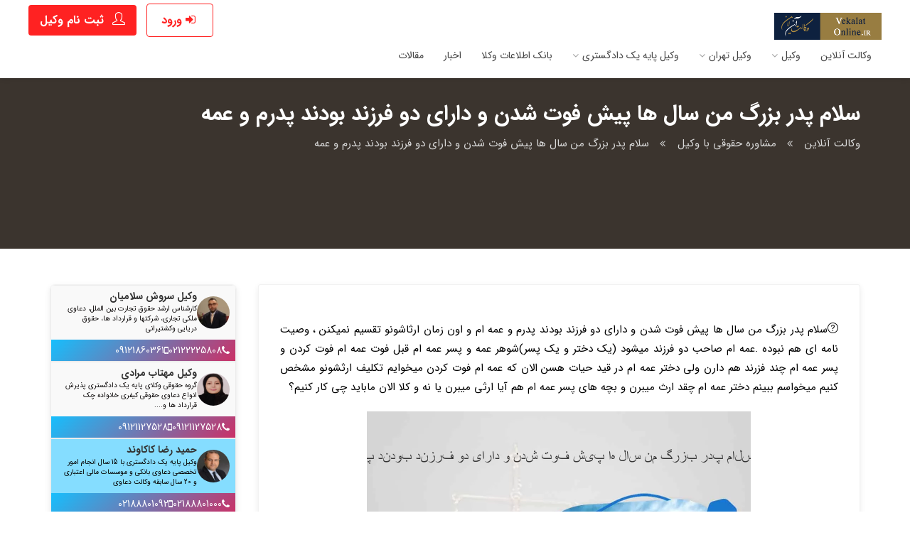

--- FILE ---
content_type: text/html; charset=UTF-8
request_url: https://www.vekalatonline.ir/legal-questions/68030521/
body_size: 15204
content:
<!DOCTYPE html>
<html lang="fa-IR" dir="rtl">
<head>
	<meta charset="UTF-8">
	<meta http-equiv="X-UA-Compatible" content="IE=edge">	
	<meta name="viewport" content="width=device-width, initial-scale=1, shrink-to-fit=no">
	<title>سلام پدر بزرگ من سال ها پیش فوت شدن و دارای دو فرزند بودند پدرم و عمه  | وکالت آنلاین</title>
	<meta name="description" content="سلام پدر بزرگ من سال ها پیش فوت شدن و دارای دو فرزند بودند پدرم و عمه ام و اون زمان ارثاشونو تقسیم نمیکنن ، وصیت نامه ای هم نبوده .عمه ام صاحب دو فرزند میشو">
	<meta name="author" content="VekalatOnline" />
	
	<link rel="canonical" href="https://www.vekalatonline.ir/legal-questions/68030521/" />
		
	<meta name="robots" content="follow, index,max-snippet:-1, max-image-preview:large, max-video-preview:-1" />
	
	<meta name="creation-date" content="2019-01-25">
	<meta name="date" content="2024-09-09"> 
	<link rel="shortcut icon" type="image/x-icon" href="/favicon.ico">
	<link rel="apple-touch-icon" href="/userfiles/apple-touch-icon.png" />
	<link rel="apple-touch-icon" sizes="57x57" href="/userfiles/apple-touch-icon-57x57.png" />
	<link rel="apple-touch-icon" sizes="72x72" href="/userfiles/apple-touch-icon-72x72.png" />
	<link rel="apple-touch-icon" sizes="76x76" href="/userfiles/apple-touch-icon-76x76.png" />
	<link rel="apple-touch-icon" sizes="114x114" href="/userfiles/apple-touch-icon-114x114.png" />
	<link rel="apple-touch-icon" sizes="120x120" href="/userfiles/apple-touch-icon-120x120.png" />
	<link rel="apple-touch-icon" sizes="144x144" href="/userfiles/apple-touch-icon-144x144.png" />
	<link rel="apple-touch-icon" sizes="152x152" href="/userfiles/apple-touch-icon-152x152.png" />
	<link rel="apple-touch-icon" sizes="180x180" href="/userfiles/apple-touch-icon-180x180.png" />	
	<meta name="google-site-verification" content="M6q_pN0YD11sMHzwlGwyXA7d8ONl_URcP4MZ1xcnIiI" />
	<meta name="alexaVerifyID" content="hYfcPt9i66tqYTL9MnueZoNHPSY" />	


	<link rel="stylesheet"  href="/templates/140109/css/stylesheet-mnf.css" />
	<link rel="stylesheet" href="/templates/140109/css/mmenu-mnf.css" />
	<link rel="stylesheet"  href="/templates/140109/css/style-mnf.css?t=1" id="colors" />
	<link rel="stylesheet"  href="/templates/140109/css/stylesheet_rtl-mnf.css" />
	<link rel="stylesheet" href="/templates/140109/css/custom-adv-mnf.css">
	
		
	<!-- Google Font -->
	


	<meta property="og:type" content="website" />
	<meta property="og:image" content="https://www.vekalatonline.ir/userfiles/og-vekalatonline-logo.png" />
	<meta property="og:image:width" content="95" />
	<meta property="og:image:height" content="95" />
	<meta property="og:description" content="سلام پدر بزرگ من سال ها پیش فوت شدن و دارای دو فرزند بودند پدرم و عمه ام و اون زمان ارثاشونو تقسیم نمیکنن ، وصیت نامه ای هم نبوده .عمه ام صاحب دو فرزند میشو" />
	<meta property="og:url" content="https://www.vekalatonline.ir/legal-questions/68030521/" />
	<meta property="og:site_name" content="وکالت آنلاین" />

	
</head>
	<body class="header-one has-header-adv">
        <!-- Wrapper -->
        <div id="main_wrapper">
						<div class="mobile-menu-wrapper">
                <div class="menu-wrapper">
                    <div class="header"><span>منوی دسترسی</span><i class="close-btn">&times;</i></div>
                    <div class="nav-menu">
                        <ul class="menu-list">
                            <li class="menu-item"><a href="/" title="">وکالت آنلاین</a></li>
                            <li class="menu-item has-children"><a title="وکیل" href="/وکیل/">وکیل</a>
                                <ul class="sub-menu">
									<li><a title="وکیل خانواده" href="/وکیل/1-وکیل-خانواده/">وکیل خانواده</a></li>
									<li><a title="وکیل ملکی" href="/وکیل/14-وکیل-ملکی/">وکیل ملکی</a></li>
									<li><a title="وکیل کیفری" href="/وکیل/24-وکیل-کیفری/">وکیل کیفری</a></li>
									<li><a title="وکیل شهرداری" href="/وکیل/36-وکیل-شهرداری/">وکیل شهرداری</a></li>
									<li><a title="وکیل دیوان عدالت اداری" href="/وکیل/46-وکیل-دیوان-عدالت-اداری/">وکیل دیوان عدالت اداری</a></li>
									<li><a title="وکیل وصول مطالبات" href="/وکیل/56-وکیل-وصول-مطالبات/">وکیل وصول مطالبات</a></li>
									<li><a title="وکیل حقوق بین الملل" href="/وکیل/62-وکیل-حقوق-بین-الملل/">وکیل حقوق بین الملل</a></li>
									<li><a title="وکیل تجاری" href="/وکیل/72-وکیل-تجاری/">وکیل تجاری</a></li>
									<li><a title="وکیل بانکی" href="/وکیل/87-وکیل-بانکی/">وکیل بانکی</a></li>									
									<li><a title="وکیل ثبتی" href="/وکیل/112-وکیل-ثبتی/">وکیل ثبتی</a></li>
									<li><a title="وکیل ثبت احوال" href="/وکیل/523-وکیل-ثبت-احوال/">وکیل ثبت احوال</a></li>
									<li><a title="وکیل جرایم رایانه ای" href="/وکیل/268-وکیل-جرایم-رایانه-ای/">وکیل جرایم رایانه ای</a></li>
									<li><a title="وکیل دادگاه انقلاب" href="/وکیل/501-وکیل-دادگاه-انقلاب/">وکیل دادگاه انقلاب</a></li>
									<li><a title="وکیل دادسرا دادگاه ویژه روحانیت" href="/وکیل/495-وکیل-دادسرا-دادگاه-ویژه-روحانیت/">وکیل دادسرا دادگاه ویژه روحانیت</a></li>										
									<li><a title="وکیل دادسرا دادگاه نظامی" href="/وکیل/479-وکیل-دادسرا-دادگاه-نظامی/">وکیل دادسرا دادگاه نظامی</a></li>
									<li><a title="وکیل دیه" href="/وکیل/462-وکیل-دیه/">وکیل دیه</a></li>	
									<li><a title="وکیل اراضی" href="/وکیل/458-وکیل-اراضی/">وکیل اراضی</a></li>
									<li><a title="وکیل گمرکی" href="/وکیل/422-وکیل-گمرکی/">وکیل گمرکی</a></li>									
									<li><a title="وکیل ارث" href="/وکیل/409-وکیل-ارث/">وکیل ارث</a></li>
									<li><a title="وکیل بیمه" href="/وکیل/390-وکیل-بیمه/">وکیل بیمه</a></li>
									<li><a title="وکیل تصادف" href="/وکیل/375-وکیل-تصادف/">وکیل تصادف</a></li>										
									<li><a title="وکیل دعاوی کار، کارگر و کارفرما" href="/وکیل/338-وکیل-دعاوی-کار،-کارگر-و-کارفرما/">وکیل دعاوی کار، کارگر و کارفرما</a></li>
									<li><a title="وکیل قرارداد" href="/وکیل/331-وکیل-قرارداد/">وکیل قرارداد</a></li>
									<li><a title="وکیل داوری" href="/وکیل/327-وکیل-داوری/">وکیل داوری</a></li>		
									<li><a title="وکیل مالکیت فکری" href="/وکیل/297-وکیل-مالکیت-فکری/">وکیل مالکیت فکری</a></li>
									<li><a title="وکیل مواد مخدر" href="/وکیل/519-وکیل-مواد-مخدر/">وکیل مواد مخدر</a></li>
									<li><a title="وکیل پزشکی" href="/وکیل/260-وکیل-پزشکی/">وکیل پزشکی</a></li>									
									<li><a title="وکیل مالیاتی"  href="/وکیل/209-وکیل-مالیاتی/">وکیل مالیاتی</a></li>
									<li><a title="وکیل جرایم مالی و اقتصادی" href="/وکیل/256-وکیل-جرایم-مالی-و-اقتصادی/">وکیل جرایم مالی و اقتصادی</a></li>
									<li><a title="وکیل مهاجرت" href="/وکیل/232-وکیل-مهاجرت/">وکیل مهاجرت</a></li>
									<li><a title="وکیل دعاوی نفت و گاز" href="/وکیل/178-وکیل-دعاوی-نفت-و-گاز/">وکیل دعاوی نفت و گاز</a></li>
									<li><a title="وکیل دعاوی پیمانکاری" href="/وکیل/166-وکیل-دعاوی-پیمانکاری/">وکیل دعاوی پیمانکاری</a></li>																			
                                </ul>
                            </li>
							<li class="menu-item has-children"><a href="/وکیل-تهران/" title="وکیل تهران">وکیل تهران</a>
                                <ul class="sub-menu">
									<li><a title="بهترین وکیل در ولنجک" href="/وکیل-تهران/615-منطقه-یک/606-ولنجک/">وکیل در ولنجک</a></li>
									<li><a title="بهترین وکیل در زعفرانیه" href="/وکیل-تهران/615-منطقه-یک/598-زعفرانیه/">وکیل در زعفرانیه</a></li>
									<li><a title="بهترین وکیل در فرمانیه" href="/وکیل-تهران/615-منطقه-یک/600-فرمانیه/">وکیل در فرمانیه</a></li>
									<li><a title="بهترین وکیل در قیطریه" href="/وکیل-تهران/615-منطقه-یک/601-قیطریه/">وکیل در قیطریه</a></li>
									<li><a title="بهترین وکیل در نیاوران" href="/وکیل-تهران/615-منطقه-یک/605-نیاوران/">وکیل در نیاوران</a></li>
									<li><a title="بهترین وکیل در تجریش" href="/وکیل-تهران/615-منطقه-یک/589-تجریش/">وکیل در تجریش</a></li>
									<li><a title="بهترین وکیل در سعادت‌آباد" href="/وکیل-تهران/616-منطقه-دو/620-سعادت‌آباد/">وکیل در سعادت‌آباد</a></li>
									<li><a title="بهترین وکیل در پونک" href="/وکیل-تهران/616-منطقه-دو/611-پونک/">وکیل در پونک</a></li>									
									<li><a title="بهترین وکیل در قلهک" href="/وکیل-تهران/630-منطقه-سه/640-قلهک/">وکیل در قلهک</a></li>
									<li><a title="بهترین وکیل در سیدخندان" href="/وکیل-تهران/630-منطقه-سه/638-سیدخندان/">وکیل در سیدخندان</a></li>
									<li><a title="بهترین وکیل در ونک" href="/وکیل-تهران/630-منطقه-سه/642-ونک/">وکیل در ونک</a></li>
									<li><a title="بهترین وکیل در جنت آباد" href="/وکیل-تهران/664-منطقه-پنج/991-جنت-آباد/">وکیل در جنت آباد</a></li>
									<li><a title="بهترین وکیل در صادقیه" href="/وکیل-تهران/616-منطقه-دو/623-صادقیه/">وکیل در صادقیه</a></li>
									<li><a title="بهترین وکیل در بلوار آفریقا" href="/وکیل-تهران/630-منطقه-سه/992-بلوار-آفریقا/">وکیل در بلوار آفریقا</a></li>
									<li><a title="بهترین وکیل در عباس آباد" href="/وکیل-تهران/710-منطقه-هفت/994-عباس-آباد/">وکیل در عباس آباد</a></li>
									<li><a title="بهترین وکیل در ظفر" href="/وکیل-تهران/630-منطقه-سه/995-ظفر/">وکیل در ظفر</a></li>
									<li><a title="بهترین وکیل در شریعتی" href="/وکیل-تهران/630-منطقه-سه/996-شریعتی/">وکیل در شریعتی</a></li>
									<li><a title="بهترین وکیل در پیروزی" href="/وکیل-تهران/784-منطقه-سیزده/791-پیروزی/">وکیل در پیروزی</a></li>
									<li><a title="بهترین وکیل در فاطمی" href="/وکیل-تهران/694-منطقه-شش/704-فاطمی/">وکیل در فاطمی</a></li>
									<li><a title="بهترین وکیل در جردن" href="/وکیل-تهران/630-منطقه-سه/993-جردن/">وکیل در جردن</a></li>
									<li><a title="بهترین وکیل در میرداماد" href="/وکیل-تهران/630-منطقه-سه/997-میرداماد/">وکیل در میرداماد</a></li>
									<li><a title="بهترین وکیل در شهرک غرب" href="/وکیل-تهران/616-منطقه-دو/998-شهرک-غرب/">وکیل در شهرک غرب</a></li>
									<li><a title="بهترین وکیل در کریم خان" href="/وکیل-تهران/694-منطقه-شش/999-کریم-خان/">وکیل در کریم خان</a></li>																														
                                </ul>
                            </li>
							<li class="menu-item has-children"><a href="/وکیل-پایه-یک-دادگستری/" title="وکیل پایه یک دادگستری">وکیل پایه یک دادگستری</a>
                                <ul class="sub-menu">
									<li><a title="بهترین وکیل پایه یک دادگستری در تهران" href="/وکیل-پایه-یک-دادگستری/c4-تهران/">وکیل در تهران</a></li>
									<li><a title="بهترین وکیل پایه یک دادگستری در مشهد" href="/وکیل-پایه-یک-دادگستری/c376-مشهد/">وکیل در مشهد</a></li>
									<li><a title="بهترین وکیل پایه یک دادگستری در کرج" href="/وکیل-پایه-یک-دادگستری/c9-کرج/">وکیل در کرج</a></li>
									<li><a title="بهترین وکیل پایه یک دادگستری در اصفهان" href="/وکیل-پایه-یک-دادگستری/c5-اصفهان/">وکیل در اصفهان</a></li>
									<li><a title="بهترین وکیل پایه یک دادگستری در شیراز" href="/وکیل-پایه-یک-دادگستری/c209-شیراز/">وکیل در شیراز</a></li>
									<li><a title="بهترین وکیل پایه یک دادگستری در تبریز" href="/وکیل-پایه-یک-دادگستری/c8-تبریز/">وکیل در تبریز</a></li>
									<li><a title="بهترین وکیل پایه یک دادگستری در قم" href="/وکیل-پایه-یک-دادگستری/c226-قم/">وکیل در قم</a></li>
									<li><a title="بهترین وکیل پایه یک دادگستری در اهواز" href="/وکیل-پایه-یک-دادگستری/c11-اهواز/">وکیل در اهواز</a></li>										
									<li><a title="بهترین وکیل پایه یک دادگستری در کرمانشاه" href="/وکیل-پایه-یک-دادگستری/c253-کرمانشاه/">وکیل در کرمانشاه</a></li>
									<li><a title="بهترین وکیل پایه یک دادگستری در ارومیه" href="/وکیل-پایه-یک-دادگستری/c10-ارومیه/">وکیل در ارومیه</a></li>
									<li><a title="بهترین وکیل پایه یک دادگستری در رشت" href="/وکیل-پایه-یک-دادگستری/c284-رشت/">وکیل در رشت</a></li>
									<li><a title="جستجوی بهترین وکیل، وکلا، وکیل پایه یک دادگستری در کیش" href="/وکیل-پایه-یک-دادگستری/c360-کیش/">وکیل در کیش</a></li>
									<li><a title="بهترین وکیل پایه یک دادگستری در زاهدان" href="/وکیل-پایه-یک-دادگستری/c191-زاهدان/">وکیل در زاهدان</a></li>
									<li><a title="بهترین وکیل پایه یک دادگستری در همدان" href="/وکیل-پایه-یک-دادگستری/c344-همدان/">وکیل در همدان</a></li>
									<li><a title="بهترین وکیل پایه یک دادگستری در کرمان" href="/وکیل-پایه-یک-دادگستری/c260-کرمان/">وکیل در کرمان</a></li>
									<li><a title="بهترین وکیل پایه یک دادگستری در یزد" href="/وکیل-پایه-یک-دادگستری/c354-یزد/">وکیل در یزد</a></li>									
									<li><a title="بهترین وکیل پایه یک دادگستری در اردبیل" href="/وکیل-پایه-یک-دادگستری/c31-اردبیل/">وکیل در اردبیل</a></li>
									<li><a title="بهترین وکیل پایه یک دادگستری در بندرعباس" href="/وکیل-پایه-یک-دادگستری/c328-بندرعباس/">وکیل در بندرعباس</a></li>
									<li><a title="بهترین وکیل پایه یک دادگستری در اراک" href="/وکیل-پایه-یک-دادگستری/c21-اراک/">وکیل در اراک</a></li>
									<li><a title="بهترین وکیل پایه یک دادگستری در زنجان" href="/وکیل-پایه-یک-دادگستری/c375-زنجان/">وکیل در زنجان</a></li>
									<li><a title="بهترین وکیل پایه یک دادگستری در قزوین" href="/وکیل-پایه-یک-دادگستری/c225-قزوین/">وکیل در قزوین</a></li>
									<li><a title="بهترین وکیل پایه یک دادگستری در خرم آباد" href="/وکیل-پایه-یک-دادگستری/c299-خرم-آباد/">وکیل در خرم آباد</a></li>
									<li><a title="بهترین وکیل پایه یک دادگستری در ساری" href="/وکیل-پایه-یک-دادگستری/c309-ساری/">وکیل در ساری</a></li>
									<li><a title="بهترین وکیل پایه یک دادگستری در ایلام" href="/وکیل-پایه-یک-دادگستری/c97-ایلام/">وکیل در ایلام</a></li>																		
									<li><a title="بهترین وکیل پایه یک دادگستری در بجنورد" href="/وکیل-پایه-یک-دادگستری/c154-بجنورد/">وکیل در بجنورد</a></li>
									<li><a title="بهترین وکیل پایه یک دادگستری در بوشهر" href="/وکیل-پایه-یک-دادگستری/c13-بوشهر/">وکیل در بوشهر</a></li>
									<li><a title="بهترین وکیل پایه یک دادگستری در بیرجند" href="/وکیل-پایه-یک-دادگستری/c128-بیرجند/">وکیل در بیرجند</a></li>
									<li><a title="بهترین وکیل پایه یک دادگستری در سمنان" href="/وکیل-پایه-یک-دادگستری/c184-سمنان/">وکیل در سمنان</a></li>
									<li><a title="بهترین وکیل پایه یک دادگستری در سنندج" href="/وکیل-پایه-یک-دادگستری/c35-سنندج/">وکیل در سنندج</a></li>
									<li><a title="بهترین وکیل پایه یک دادگستری در شهرکرد" href="/وکیل-پایه-یک-دادگستری/c29-شهرکرد/">وکیل در شهرکرد</a></li>
									<li><a title="بهترین وکیل پایه یک دادگستری در گرگان" href="/وکیل-پایه-یک-دادگستری/c276-گرگان/">وکیل در گرگان</a></li>
									<li><a title="بهترین وکیل پایه یک دادگستری در یاسوج" href="/وکیل-پایه-یک-دادگستری/c374-یاسوج/">وکیل در یاسوج</a></li>																				
                                </ul>
                            </li>	
							<li class="menu-item"><a href="/lawyers/بانک-جامع-اطلاعات-وکلا/" title="بانک جامع اطلاعات وکلا، کارشناسان رسمی دادگستری و دفاتر اسناد رسمی">بانک اطلاعات وکلا</a></li>							
							<li class="menu-item"><a href="/cats/21/اخبار/" title="آخرین اخبار دنیای حقوق">اخبار</a></li>
							<li class="menu-item"><a href="/cats/33/مقالات/" title="آخرین مقالات حقوقی">مقالات</a></li>							
							<li class="menu-item"><a title="تبلیغات در وکالت آنلاین" href="tel:+989128304909">تبلیغات</a></li>							
                        </ul>
                    </div>
                </div>
            </div>			
            <header id="header_part" class="fullwidth">
                <div id="header">
                    <div class="container">
                        <div class="utf_left_side">
                            <div id="logo">
                                <a href="/" class="header-logo" title="وکالت آنلاین - مشاوره حقوقی و وکالت دعاوی توسط وکیل پایه یک دادگستری در وکالت آنلاین"><img title="وکالت آنلاین - مشاوره حقوقی و وکالت دعاوی توسط وکیل پایه یک دادگستری در وکالت آنلاین" alt="وکالت-آنلاین---مشاوره-حقوقی-و-وکالت-دعاوی-توسط-وکیل-پایه-یک-دادگستری-در-وکالت-آنلاین" src="/templates/140109/images/logo-vekalatonline-2022.webp"></a>
                            </div>
                            <div class="mmenu-trigger">
                                <button class="hamburger utfbutton_collapse" type="button">
                                    <span class="utf_inner_button_box">
                                        <span class="utf_inner_section"></span>
                                    </span>
                                </button>
                            </div>
                            <nav id="navigation" class="style_one">
                                					<ul id="responsive">	
						<li><a href="/" title="وکالت آنلاین - مشاوره حقوقی و وکالت دعاوی توسط وکیل پایه یک دادگستری در وکالت آنلاین">وکالت آنلاین</a></li>
						<li class="mega-menu">
							<a title="وکیل" href="/وکیل/">وکیل</a>
							<ul>
								<li>
									<ul>
										<li><a title="وکیل خانواده" href="/وکیل/1-وکیل-خانواده/">وکیل خانواده</a></li>
										<li><a title="وکیل ملکی" href="/وکیل/14-وکیل-ملکی/">وکیل ملکی</a></li>
										<li><a title="وکیل کیفری" href="/وکیل/24-وکیل-کیفری/">وکیل کیفری</a></li>
										<li><a title="وکیل شهرداری" href="/وکیل/36-وکیل-شهرداری/">وکیل شهرداری</a></li>
										<li><a title="وکیل دیوان عدالت اداری" href="/وکیل/46-وکیل-دیوان-عدالت-اداری/">وکیل دیوان عدالت اداری</a></li>
										<li><a title="وکیل وصول مطالبات" href="/وکیل/56-وکیل-وصول-مطالبات/">وکیل وصول مطالبات</a></li>
										<li><a title="وکیل حقوق بین الملل" href="/وکیل/62-وکیل-حقوق-بین-الملل/">وکیل حقوق بین الملل</a></li>
										<li><a title="وکیل تجاری" href="/وکیل/72-وکیل-تجاری/">وکیل تجاری</a></li>
									</ul>
								</li>
								<li>
									<ul>
										<li><a title="وکیل بانکی" href="/وکیل/87-وکیل-بانکی/">وکیل بانکی</a></li>									
										<li><a title="وکیل ثبتی" href="/وکیل/112-وکیل-ثبتی/">وکیل ثبتی</a></li>
										<li><a title="وکیل ثبت احوال" href="/وکیل/523-وکیل-ثبت-احوال/">وکیل ثبت احوال</a></li>
										<li><a title="وکیل جرایم رایانه ای" href="/وکیل/268-وکیل-جرایم-رایانه-ای/">وکیل جرایم رایانه ای</a></li>
										<li><a title="وکیل دادگاه انقلاب" href="/وکیل/501-وکیل-دادگاه-انقلاب/">وکیل دادگاه انقلاب</a></li>
										<li><a title="وکیل دادسرا دادگاه ویژه روحانیت" href="/وکیل/495-وکیل-دادسرا-دادگاه-ویژه-روحانیت/">وکیل دادسرا دادگاه ویژه روحانیت</a></li>										
										<li><a title="وکیل دادسرا دادگاه نظامی" href="/وکیل/479-وکیل-دادسرا-دادگاه-نظامی/">وکیل دادسرا دادگاه نظامی</a></li>
										<li><a title="وکیل دیه" href="/وکیل/462-وکیل-دیه/">وکیل دیه</a></li>										
									</ul>
								</li>
								<li>
									<ul>
										<li><a title="وکیل اراضی" href="/وکیل/458-وکیل-اراضی/">وکیل اراضی</a></li>
										<li><a title="وکیل گمرکی" href="/وکیل/422-وکیل-گمرکی/">وکیل گمرکی</a></li>									
										<li><a title="وکیل ارث" href="/وکیل/409-وکیل-ارث/">وکیل ارث</a></li>
										<li><a title="وکیل بیمه" href="/وکیل/390-وکیل-بیمه/">وکیل بیمه</a></li>
										<li><a title="وکیل تصادف" href="/وکیل/375-وکیل-تصادف/">وکیل تصادف</a></li>										
										<li><a title="وکیل دعاوی کار، کارگر و کارفرما" href="/وکیل/338-وکیل-دعاوی-کار،-کارگر-و-کارفرما/">وکیل دعاوی کار، کارگر و کارفرما</a></li>
										<li><a title="وکیل قرارداد" href="/وکیل/331-وکیل-قرارداد/">وکیل قرارداد</a></li>
										<li><a title="وکیل داوری" href="/وکیل/327-وکیل-داوری/">وکیل داوری</a></li>										
									</ul>
								</li>
								<li>
									<ul>
										<li><a title="وکیل مالکیت فکری" href="/وکیل/297-وکیل-مالکیت-فکری/">وکیل مالکیت فکری</a></li>
										<li><a title="وکیل مواد مخدر" href="/وکیل/519-وکیل-مواد-مخدر/">وکیل مواد مخدر</a></li>
										<li><a title="وکیل پزشکی" href="/وکیل/260-وکیل-پزشکی/">وکیل پزشکی</a></li>									
										<li><a title="وکیل مالیاتی"  href="/وکیل/209-وکیل-مالیاتی/">وکیل مالیاتی</a></li>
										<li><a title="وکیل جرایم مالی و اقتصادی" href="/وکیل/256-وکیل-جرایم-مالی-و-اقتصادی/">وکیل جرایم مالی و اقتصادی</a></li>
										<li><a title="وکیل مهاجرت" href="/وکیل/232-وکیل-مهاجرت/">وکیل مهاجرت</a></li>
										<li><a title="وکیل دعاوی نفت و گاز" href="/وکیل/178-وکیل-دعاوی-نفت-و-گاز/">وکیل دعاوی نفت و گاز</a></li>
										<li><a title="وکیل دعاوی پیمانکاری" href="/وکیل/166-وکیل-دعاوی-پیمانکاری/">وکیل دعاوی پیمانکاری</a></li>										
									</ul>
								</li>
							</ul>
						</li>
						<li class="mega-menu">
							<a href="/وکیل-تهران/" title="وکیل تهران">وکیل تهران</a>
							<ul>
								<li>
									<ul>
										<li><a title="بهترین وکیل در شمال تهران" href="/وکیل-تهران/1031-وکیل-شمال-تهران/">وکیل در شمال تهران</a></li>
										<li><a title="بهترین وکیل در ولنجک" href="/وکیل-تهران/615-منطقه-یک/606-ولنجک/">وکیل در ولنجک</a></li>
										<li><a title="بهترین وکیل در زعفرانیه" href="/وکیل-تهران/615-منطقه-یک/598-زعفرانیه/">وکیل در زعفرانیه</a></li>
										<li><a title="بهترین وکیل در فرمانیه" href="/وکیل-تهران/615-منطقه-یک/600-فرمانیه/">وکیل در فرمانیه</a></li>
										<li><a title="بهترین وکیل در قیطریه" href="/وکیل-تهران/615-منطقه-یک/601-قیطریه/">وکیل در قیطریه</a></li>
										<li><a title="بهترین وکیل در نیاوران" href="/وکیل-تهران/615-منطقه-یک/605-نیاوران/">وکیل در نیاوران</a></li>
										<li><a title="بهترین وکیل در تجریش" href="/وکیل-تهران/615-منطقه-یک/589-تجریش/">وکیل در تجریش</a></li>
										<li><a title="بهترین وکیل در سعادت‌آباد" href="/وکیل-تهران/616-منطقه-دو/620-سعادت‌آباد/">وکیل در سعادت‌آباد</a></li>
										<li><a title="بهترین وکیل در پونک" href="/وکیل-تهران/616-منطقه-دو/611-پونک/">وکیل در پونک</a></li>
									</ul>
								</li>
								<li>
									<ul>
										<li><a title="بهترین وکیل در غرب تهران" href="/وکیل-تهران/1032-وکیل-غرب-تهران/">وکیل در غرب تهران</a></li>
										<li><a title="بهترین وکیل در قلهک" href="/وکیل-تهران/630-منطقه-سه/640-قلهک/">وکیل در قلهک</a></li>
										<li><a title="بهترین وکیل در سیدخندان" href="/وکیل-تهران/630-منطقه-سه/638-سیدخندان/">وکیل در سیدخندان</a></li>
										<li><a title="بهترین وکیل در ونک" href="/وکیل-تهران/630-منطقه-سه/642-ونک/">وکیل در ونک</a></li>
										<li><a title="بهترین وکیل در جنت آباد" href="/وکیل-تهران/664-منطقه-پنج/991-جنت-آباد/">وکیل در جنت آباد</a></li>
										<li><a title="بهترین وکیل در صادقیه" href="/وکیل-تهران/616-منطقه-دو/623-صادقیه/">وکیل در صادقیه</a></li>
										<li><a title="بهترین وکیل در بلوار آفریقا" href="/وکیل-تهران/630-منطقه-سه/992-بلوار-آفریقا/">وکیل در بلوار آفریقا</a></li>
										<li><a title="بهترین وکیل در عباس آباد" href="/وکیل-تهران/710-منطقه-هفت/994-عباس-آباد/">وکیل در عباس آباد</a></li>
										<li><a title="بهترین وکیل در ظفر" href="/وکیل-تهران/630-منطقه-سه/995-ظفر/">وکیل در ظفر</a></li>
									</ul>
								</li>
								<li>
									<ul>
										<li><a title="بهترین وکیل در شرق تهران" href="/وکیل-تهران/1029-وکیل-شرق-تهران/">وکیل در شرق تهران</a></li>
										<li><a title="بهترین وکیل در جنوب تهران" href="/وکیل-تهران/1030-وکیل-جنوب-تهران/">وکیل در جنوب تهران</a></li>
										<li><a title="بهترین وکیل در شریعتی" href="/وکیل-تهران/630-منطقه-سه/996-شریعتی/">وکیل در شریعتی</a></li>
										<li><a title="بهترین وکیل در پیروزی" href="/وکیل-تهران/784-منطقه-سیزده/791-پیروزی/">وکیل در پیروزی</a></li>
										<li><a title="بهترین وکیل در فاطمی" href="/وکیل-تهران/694-منطقه-شش/704-فاطمی/">وکیل در فاطمی</a></li>
										<li><a title="بهترین وکیل در جردن" href="/وکیل-تهران/630-منطقه-سه/993-جردن/">وکیل در جردن</a></li>
										<li><a title="بهترین وکیل در میرداماد" href="/وکیل-تهران/630-منطقه-سه/997-میرداماد/">وکیل در میرداماد</a></li>
										<li><a title="بهترین وکیل در شهرک غرب" href="/وکیل-تهران/616-منطقه-دو/998-شهرک-غرب/">وکیل در شهرک غرب</a></li>
										<li><a title="بهترین وکیل در کریم خان" href="/وکیل-تهران/694-منطقه-شش/999-کریم-خان/">وکیل در کریم خان</a></li>																				
									</ul>
								</li>
							</ul>
						</li>
						<li class="mega-menu">
							<a href="/وکیل-پایه-یک-دادگستری/" title="وکیل پایه یک دادگستری">وکیل پایه یک دادگستری</a>
							<ul>
								<li>
									<ul>
										<li><a title="بهترین وکیل پایه یک دادگستری در تهران" href="/وکیل-پایه-یک-دادگستری/c4-تهران/">وکیل در تهران</a></li>
										<li><a title="بهترین وکیل پایه یک دادگستری در مشهد" href="/وکیل-پایه-یک-دادگستری/c376-مشهد/">وکیل در مشهد</a></li>
										<li><a title="بهترین وکیل پایه یک دادگستری در کرج" href="/وکیل-پایه-یک-دادگستری/c9-کرج/">وکیل در کرج</a></li>
										<li><a title="بهترین وکیل پایه یک دادگستری در اصفهان" href="/وکیل-پایه-یک-دادگستری/c5-اصفهان/">وکیل در اصفهان</a></li>
										<li><a title="بهترین وکیل پایه یک دادگستری در شیراز" href="/وکیل-پایه-یک-دادگستری/c209-شیراز/">وکیل در شیراز</a></li>
										<li><a title="بهترین وکیل پایه یک دادگستری در تبریز" href="/وکیل-پایه-یک-دادگستری/c8-تبریز/">وکیل در تبریز</a></li>
										<li><a title="بهترین وکیل پایه یک دادگستری در قم" href="/وکیل-پایه-یک-دادگستری/c226-قم/">وکیل در قم</a></li>
										<li><a title="بهترین وکیل پایه یک دادگستری در اهواز" href="/وکیل-پایه-یک-دادگستری/c11-اهواز/">وکیل در اهواز</a></li>										
									</ul>
								</li>
								<li>
									<ul>
										<li><a title="بهترین وکیل پایه یک دادگستری در کرمانشاه" href="/وکیل-پایه-یک-دادگستری/c253-کرمانشاه/">وکیل در کرمانشاه</a></li>
										<li><a title="بهترین وکیل پایه یک دادگستری در ارومیه" href="/وکیل-پایه-یک-دادگستری/c10-ارومیه/">وکیل در ارومیه</a></li>
										<li><a title="بهترین وکیل پایه یک دادگستری در رشت" href="/وکیل-پایه-یک-دادگستری/c284-رشت/">وکیل در رشت</a></li>
										<li><a title="جستجوی بهترین وکیل، وکلا، وکیل پایه یک دادگستری در کیش" href="/وکیل-پایه-یک-دادگستری/c360-کیش/">وکیل در کیش</a></li>
										<li><a title="بهترین وکیل پایه یک دادگستری در زاهدان" href="/وکیل-پایه-یک-دادگستری/c191-زاهدان/">وکیل در زاهدان</a></li>
										<li><a title="بهترین وکیل پایه یک دادگستری در همدان" href="/وکیل-پایه-یک-دادگستری/c344-همدان/">وکیل در همدان</a></li>
										<li><a title="بهترین وکیل پایه یک دادگستری در کرمان" href="/وکیل-پایه-یک-دادگستری/c260-کرمان/">وکیل در کرمان</a></li>
										<li><a title="بهترین وکیل پایه یک دادگستری در یزد" href="/وکیل-پایه-یک-دادگستری/c354-یزد/">وکیل در یزد</a></li>
									</ul>
								</li>
								<li>
									<ul>
										<li><a title="بهترین وکیل پایه یک دادگستری در اردبیل" href="/وکیل-پایه-یک-دادگستری/c31-اردبیل/">وکیل در اردبیل</a></li>
										<li><a title="بهترین وکیل پایه یک دادگستری در بندرعباس" href="/وکیل-پایه-یک-دادگستری/c328-بندرعباس/">وکیل در بندرعباس</a></li>
										<li><a title="بهترین وکیل پایه یک دادگستری در اراک" href="/وکیل-پایه-یک-دادگستری/c21-اراک/">وکیل در اراک</a></li>
										<li><a title="بهترین وکیل پایه یک دادگستری در زنجان" href="/وکیل-پایه-یک-دادگستری/c375-زنجان/">وکیل در زنجان</a></li>
										<li><a title="بهترین وکیل پایه یک دادگستری در قزوین" href="/وکیل-پایه-یک-دادگستری/c225-قزوین/">وکیل در قزوین</a></li>
										<li><a title="بهترین وکیل پایه یک دادگستری در خرم آباد" href="/وکیل-پایه-یک-دادگستری/c299-خرم-آباد/">وکیل در خرم آباد</a></li>
										<li><a title="بهترین وکیل پایه یک دادگستری در ساری" href="/وکیل-پایه-یک-دادگستری/c309-ساری/">وکیل در ساری</a></li>
										<li><a title="بهترین وکیل پایه یک دادگستری در ایلام" href="/وکیل-پایه-یک-دادگستری/c97-ایلام/">وکیل در ایلام</a></li>									
									</ul>
								</li>
								<li>
									<ul>
										<li><a title="بهترین وکیل پایه یک دادگستری در بجنورد" href="/وکیل-پایه-یک-دادگستری/c154-بجنورد/">وکیل در بجنورد</a></li>
										<li><a title="بهترین وکیل پایه یک دادگستری در بوشهر" href="/وکیل-پایه-یک-دادگستری/c13-بوشهر/">وکیل در بوشهر</a></li>
										<li><a title="بهترین وکیل پایه یک دادگستری در بیرجند" href="/وکیل-پایه-یک-دادگستری/c128-بیرجند/">وکیل در بیرجند</a></li>
										<li><a title="بهترین وکیل پایه یک دادگستری در سمنان" href="/وکیل-پایه-یک-دادگستری/c184-سمنان/">وکیل در سمنان</a></li>
										<li><a title="بهترین وکیل پایه یک دادگستری در سنندج" href="/وکیل-پایه-یک-دادگستری/c35-سنندج/">وکیل در سنندج</a></li>
										<li><a title="بهترین وکیل پایه یک دادگستری در شهرکرد" href="/وکیل-پایه-یک-دادگستری/c29-شهرکرد/">وکیل در شهرکرد</a></li>
										<li><a title="بهترین وکیل پایه یک دادگستری در گرگان" href="/وکیل-پایه-یک-دادگستری/c276-گرگان/">وکیل در گرگان</a></li>
										<li><a title="بهترین وکیل پایه یک دادگستری در یاسوج" href="/وکیل-پایه-یک-دادگستری/c374-یاسوج/">وکیل در یاسوج</a></li>										
									</ul>
								</li>
							</ul>
						</li>						
						<li><a href="/lawyers/بانک-جامع-اطلاعات-وکلا/" title="بانک جامع اطلاعات وکلا، کارشناسان رسمی دادگستری و دفاتر اسناد رسمی">بانک اطلاعات وکلا</a></li>
						<li><a href="/cats/21/اخبار/" title="آخرین اخبار دنیای حقوق">اخبار</a></li>
						<li><a href="/cats/33/مقالات/" title="آخرین مقالات حقوقی">مقالات</a></li>
						<!--<li><a rel="noopener" href="https://findlawyeriniran.com/" title="جستجوی وکیل در ایران">جستجو وکیل</a></li>-->
					</ul>                            </nav>
                            <div class="clearfix"></div>
                        </div>
                        <div class="utf_right_side">
                            <div class="header_widget">								
								<a href="/login/ورود-به-وکالت-آنلاین/" title="ورود" class="button" style="display:inline;"><i class="fa fa-sign-in"></i> ورود</a>
																	
								<a href="/pages/RegisterLawyers/ثبت-نام-در-بانک-جامع-اطلاعات-وکلا/" title="ثبت نام وکیل" class="button border with-icon" style="display:inline;"><i class="sl sl-icon-user"></i> ثبت نام وکیل</a>
							</div>
                        </div>
                    </div>
                </div>
            </header>
            <div class="clearfix"></div>	<div id="titlebar" class="gradient margin-bottom-50">
		<div class="container">
			<div class="row">
				<div class="col-md-12" style="min-height:180px;max-height:370px;">
										<h1>سلام پدر بزرگ من سال ها پیش فوت شدن و دارای دو فرزند بودند پدرم و عمه </h1>
					<nav id="breadcrumbs" style="text-align:right;">
						<ul>
							<li class="breadcrumb-item"><a title="وکالت آنلاین - مشاوره حقوقی و وکالت دعاوی توسط وکیل پایه یک دادگستری در وکالت آنلاین" href="/">وکالت آنلاین</a></li>
							<li class="breadcrumb-item"><a title="سوالات متداول حقوقی؛ مشاوره حقوقی آنلاین رایگان" href="/legal-questions/مشاوره-حقوقی-با-وکیل/">مشاوره حقوقی با وکیل</a></li>
							<li style="breadcrumb-item active">سلام پدر بزرگ من سال ها پیش فوت شدن و دارای دو فرزند بودند پدرم و عمه </li>
						</ul>
					</nav>
						</div>
			</div>
		</div>
	</div>

	<div class="container">
		<div class="blog-page">
			<div class="row">				
				<div class="col-lg-9 col-md-9">
					<div class="clearfix"></div>						
					<div class="utf_blog_post utf_single_post">
						<div class="utf_post_content text-justify">
							<p><i class="sl sl-icon-question"></i>سلام پدر بزرگ من سال ها پیش فوت شدن و دارای دو فرزند بودند پدرم و عمه ام و اون زمان ارثاشونو تقسیم نمیکنن ، وصیت نامه ای هم نبوده .عمه ام صاحب دو فرزند میشود (یک دختر و یک پسر)شوهر عمه و پسر عمه ام قبل فوت عمه ام فوت کردن و پسر عمه ام چند فزرند هم دارن ولی دختر عمه ام در قید حیات هسن الان که عمه ام فوت کردن میخوایم تکلیف ارثشونو مشخص کنیم میخواسم ببینم دختر عمه ام چقد ارث میبرن و بچه های پسر عمه ام هم آیا  ارثی میبرن یا نه و کلا الان ماباید چی کار کنیم؟</p>
							<center><img fetchpriority="high" width="540" height="540" align="center" src="/userfiles/Images/QPic/42873.webp" title="سلام پدر بزرگ من سال ها پیش فوت شدن و دارای دو فرزند بودند پدرم و عمه ام و اون زمان ارثاشونو تقسیم نمیکنن ، وصیت نامه ای هم نبوده .عمه ام صاحب دو فرزند میشود (یک دختر و یک پسر)شوهر عمه و پسر عمه ام قبل فوت عمه ام فوت کردن و پسر عمه ام چند فزرند هم دارن ولی دختر عمه ام در قید حیات هسن الان که عمه ام فوت کردن میخوایم تکلیف ارثشونو مشخص کنیم میخواسم ببینم دختر عمه ام چقد ارث میبرن و بچه های پسر عمه ام هم آیا  ارثی میبرن یا نه و کلا الان ماباید چی کار کنیم؟" alt="سلام-پدر-بزرگ-من-سال-ها-پیش-فوت-شدن-و-دارای-دو-فرزند-بودند-پدرم-و-عمه-ام-و-اون-زمان-ارثاشونو-تقسیم-نمیکنن-،-وصیت-نامه-ای-هم-نبوده-.عمه-ام-صاحب-دو-فرزند-میشود-(یک-دختر-و-یک-پسر)شوهر-عمه-و-پسر-عمه-ام-قبل-فوت-عمه-ام-فوت-کردن-و-پسر-عمه-ام-چند-فزرند-هم-دارن-ولی-دختر-عمه-ام-در-قید-حیات-هسن-الان-که-عمه-ام-فوت-کردن-میخوایم-تکلیف-ارثشونو-مشخص-کنیم-میخواسم-ببینم-دختر-عمه-ام-چقد-ارث-میبرن-و-بچه-های-پسر-عمه-ام-هم-آیا--ارثی-میبرن-یا-نه-و-کلا-الان-ماباید-چی-کار-کنیم؟"></center>
							<div class="utf_post_quote text-justify mt-15">
								<span class="icon"></span>
									<i class="im im-icon-Normal-Text"></i> 	
																
																	
								
												<p align="center">
								<p><button onclick="location.href='/legal-questions/99013331/'" type="button" class="button border sign-in">سلام من میخواستم بدونم اگه کارشناسی یک رشته غیرپزشکی بگیرم ایامیتونم بعدش برای دکتری عمومی پزشکی شرکت کنم میخوام بدونم ازنظرنظام وظیفه مشکل وجودداره وایاراه حلی برای مشکل من وجودداره</button></p>
								<p><button onclick="location.href='/legal-questions/80112542/'" type="button" class="button border sign-in">درود واحترام
مهریه ی من فقط حق طلاق و انتخاب محل زندگی و حق اولاد میباشد که زمان عقد در دفترخانه به ثبت رسید.ایا نیاز به ثبت در دفتر اسناد رسمی هم میباشد؟و اینکه اگر بخواهم حق دیگری را اضافه کنم چکار باید کرد؟
با تشکر</button></p>
							</p>
						

		                            
								<h3 class="headline_part margin-top-20">پست های مرتبط</h3>
								<div class="row">
									<div class="col-md-12">
										<div class="row">
																			<div class="utf_blog_post utf_single_post">
												<div class="utf_post_content text-justify">
													<i class="sl sl-icon-question"></i> <span>با سلام و احترام
ساکن ساختمانی 5+1 طبقه هستیم (1 طبقه تجاری و 5 طبقه مسکونی شامل 10 واحد) که پایان کار آن مربوط به حداکثر 5 سال پیش است و میبایست طبق قانون، سازنده پمپ و مخزن آب نصب نماید ولی بدون این تجهیزات کار تمام و ساختمان در حال استفاده است.
بنابر مشکلات پیش آمده مربوط به فشار آب که در طبقات بالاتر شدیدتر است، تصمیم به نصب پمپ و مخزن گرفته ایم.
با وجود تفاوق جمعی در خصوص نصب پمپ، ساکنین طبقه اول (دو واحد) اصرار به پرداخت نصف یا یک سوم سهم خود را دارند.
خواهشمند است حکم قانونی سهم واحدها در خصوص نصب پمپ و مخزن را اعلام فرمایید.
با تشکر</span>
													<div class="utf_post_quote text-justify margin-top-30">
														<span class="icon"></span>
														<blockquote>
															<i class="im im-icon-Normal-Text"></i> سلام مطابق با قانون تملک آپارتمانها مدیر ساختمان جهت رفع مشکلات ساختمان اقدام و از شارژ هزینه و از ساکنین یا مالکین وصول می کند															<p class="margin-top-25">
																<a href="/legal-questions/67123935/" class="button" title="با سلام و احترام
ساکن ساختمانی 5+1 طبقه هستیم (1 طبقه تجاری و 5 طبقه مسکونی شامل 10 واحد) که پایان کار آن مربوط به حداکثر 5 سال پیش است و میبایست طبق قانون، سازنده پمپ و مخزن آب نصب نماید ولی بدون این تجهیزات کار تمام و ساختمان در حال استفاده است.
بنابر مشکلات پیش آمده مربوط به فشار آب که در طبقات بالاتر شدیدتر است، تصمیم به نصب پمپ و مخزن گرفته ایم.
با وجود تفاوق جمعی در خصوص نصب پمپ، ساکنین طبقه اول (دو واحد) اصرار به پرداخت نصف یا یک سوم سهم خود را دارند.
خواهشمند است حکم قانونی سهم واحدها در خصوص نصب پمپ و مخزن را اعلام فرمایید.
با تشکر">مشاهده پاسخ کامل</a>
															</p>
														</blockquote>
													</div>	
												</div>
											</div>							
																			<div class="utf_blog_post utf_single_post">
												<div class="utf_post_content text-justify">
													<i class="sl sl-icon-question"></i> <span>آیا سازمان امور مالیاتی کشور قبل از صدور گواهی پرداخت مالیات بر ارث مربوط به املاک ثبتی متوفی و تعیین میزان قابل تحویل یا انتقال به وراث، از سازمان ثبت املاک در مورد وضعیت مالکیت پلاک های ثبتی مزبور استعلام مینماید یا خیر؟</span>
													<div class="utf_post_quote text-justify margin-top-30">
														<span class="icon"></span>
														<blockquote>
															<i class="im im-icon-Normal-Text"></i> سلام امور مالیاتی فقط سند رسمی را ملاک قرار میدهد و معمولا سند را خود افراد ارائه می دهند															<p class="margin-top-25">
																<a href="/legal-questions/34015456/" class="button" title="آیا سازمان امور مالیاتی کشور قبل از صدور گواهی پرداخت مالیات بر ارث مربوط به املاک ثبتی متوفی و تعیین میزان قابل تحویل یا انتقال به وراث، از سازمان ثبت املاک در مورد وضعیت مالکیت پلاک های ثبتی مزبور استعلام مینماید یا خیر؟">مشاهده پاسخ کامل</a>
															</p>
														</blockquote>
													</div>	
												</div>
											</div>							
																			<div class="utf_blog_post utf_single_post">
												<div class="utf_post_content text-justify">
													<i class="sl sl-icon-question"></i> <span>با سلام و احترام. سه ساله که ازدواج کردم اما به دلیل ناسازگاری و بدرفتاری های خانمم و عدم رابطه، جهنم واقعی رو تحمل می کنم و ذهن و روانم به هم ریخته. بنابراین تصمیم به درخواست طلاق گرفتم. مهریه همسرم 114 سکه است و من یک آپارتمان 100 متری و یک خودرو ایرانی دارم که هر دو را در زمان مجردی خریده ام. ضمنا 20 عدد هم سکه طلا دارم که از درآمد خودم خریده ام و همسرم در جریان است. خودم هم فرهنگی هستم و درآمد ماهانه ام 9 میلیون تومان است. لطفا راهنمایی کنید که اگر درخواست طلاق از سوی من باشد، آیا همسرم می تواند خانه و ماشینم را به عنوان مهریه اش توقیف کند یا اینکه آن جزو مستثنیات دین حساب میشود و مهریه تقسیط می گردد؟ و سوال دیگر اینکه اصلا اگر درخواست طلاق از سوی مرد باشد، باز هم مستثنیات دین وجود دارد یا نه؟ و آیا با توجه به دارایی های من، می توان مهریه را تقسیط و بخشی را پیش پرداخت کرد؟ ممنون</span>
													<div class="utf_post_quote text-justify margin-top-30">
														<span class="icon"></span>
														<blockquote>
															<i class="im im-icon-Normal-Text"></i> سلام 
در صورتی که مرد متقاضی طلاق باشد مرد باید امادگی پرداخت حقوق مالی زوجه را مثل نفقه تا پایان عده ، اجرت المثل دوره زوجیت ، جهیزیه ، و مهریه را داشته باشد															<p class="margin-top-25">
																<a href="/legal-questions/99023911/" class="button" title="با سلام و احترام. سه ساله که ازدواج کردم اما به دلیل ناسازگاری و بدرفتاری های خانمم و عدم رابطه، جهنم واقعی رو تحمل می کنم و ذهن و روانم به هم ریخته. بنابراین تصمیم به درخواست طلاق گرفتم. مهریه همسرم 114 سکه است و من یک آپارتمان 100 متری و یک خودرو ایرانی دارم که هر دو را در زمان مجردی خریده ام. ضمنا 20 عدد هم سکه طلا دارم که از درآمد خودم خریده ام و همسرم در جریان است. خودم هم فرهنگی هستم و درآمد ماهانه ام 9 میلیون تومان است. لطفا راهنمایی کنید که اگر درخواست طلاق از سوی من باشد، آیا همسرم می تواند خانه و ماشینم را به عنوان مهریه اش توقیف کند یا اینکه آن جزو مستثنیات دین حساب میشود و مهریه تقسیط می گردد؟ و سوال دیگر اینکه اصلا اگر درخواست طلاق از سوی مرد باشد، باز هم مستثنیات دین وجود دارد یا نه؟ و آیا با توجه به دارایی های من، می توان مهریه را تقسیط و بخشی را پیش پرداخت کرد؟ ممنون">مشاهده پاسخ کامل</a>
															</p>
														</blockquote>
													</div>	
												</div>
											</div>							
																			<div class="utf_blog_post utf_single_post">
												<div class="utf_post_content text-justify">
													<i class="sl sl-icon-question"></i> <span>سلام وقت بخیر
بنده به یک دفتر که واردات ماینر انجام میده مراجعه کردم و طی یک قراردادی ۲ دستگاه ماینر به مبلغ ۶۵ میلیون خریداری کردم و قراردادی بین بنده و اونها نوشته شد و دو چک 
بدون تاریخ جهت ضمانت به بنده دادن و توی اون قرارداد هم ذکر شد که چک ها جهت ضمانت هست 
از اونجا که ماینر یک دستگاه غیر قانونی است و بنظر می‌رسد معامله نامشروع و باطل است آیا وصول مبلغ چک توسط بنده امکان پذیر است؟</span>
													<div class="utf_post_quote text-justify margin-top-30">
														<span class="icon"></span>
														<blockquote>
															<i class="im im-icon-Normal-Text"></i> به موجب قانون بیع فاسد فاقد اثر حقوقی هست و از طرفی جهت معامله باید مشروع باشد تا عقد باطل نباشد 															<p class="margin-top-25">
																<a href="/legal-questions/1144126/" class="button" title="سلام وقت بخیر
بنده به یک دفتر که واردات ماینر انجام میده مراجعه کردم و طی یک قراردادی ۲ دستگاه ماینر به مبلغ ۶۵ میلیون خریداری کردم و قراردادی بین بنده و اونها نوشته شد و دو چک 
بدون تاریخ جهت ضمانت به بنده دادن و توی اون قرارداد هم ذکر شد که چک ها جهت ضمانت هست 
از اونجا که ماینر یک دستگاه غیر قانونی است و بنظر می‌رسد معامله نامشروع و باطل است آیا وصول مبلغ چک توسط بنده امکان پذیر است؟">مشاهده پاسخ کامل</a>
															</p>
														</blockquote>
													</div>	
												</div>
											</div>							
																			<div class="utf_blog_post utf_single_post">
												<div class="utf_post_content text-justify">
													<i class="sl sl-icon-question"></i> <span>باسلام بابت یک پرونده  درمرحله دادسرامتهم به 6.5میلیون تحصیل مال نامشروع شدم لیکن قبول نکردم حال بابررسی جدید مبلغ 4میلیون دیگر اضافه گرددید بابت اتهام اولیه به قرارکفالت محکوم شدم الان چه اتفاق جدیدی پیش میاد >باتشکر</span>
													<div class="utf_post_quote text-justify margin-top-30">
														<span class="icon"></span>
														<blockquote>
															<i class="im im-icon-Normal-Text"></i> سلام وقت بخیر 
در جرایم مالی معمولا دادگاه اگر مبلغ‌زیاد باشد وثیقه اخذ می کند در جرایم با مبلغ کم تا دو برابر مبلغ کفالت اخذ می کنند 															<p class="margin-top-25">
																<a href="/legal-questions/69150303/" class="button" title="باسلام بابت یک پرونده  درمرحله دادسرامتهم به 6.5میلیون تحصیل مال نامشروع شدم لیکن قبول نکردم حال بابررسی جدید مبلغ 4میلیون دیگر اضافه گرددید بابت اتهام اولیه به قرارکفالت محکوم شدم الان چه اتفاق جدیدی پیش میاد >باتشکر">مشاهده پاسخ کامل</a>
															</p>
														</blockquote>
													</div>	
												</div>
											</div>							
												
										</div>
									</div>	
								</div>
								
						
							</div>									
														<div class="social-contact">
								<a title="اشتراک در فیسبوک" href="https://www.facebook.com/share.php?u=https://www.vekalatonline.ir/legal-questions/68030521/" class="facebook-link"><i class="fa fa-facebook"></i> فیس بوک</a>
								<a title="اشتراک در تویتر" href="https://twitter.com/share?text=سلام پدر بزرگ من سال ها پیش فوت شدن و دارای دو فرزند بودند پدرم و عمه &url=https://www.vekalatonline.ir/legal-questions/68030521/" class="twitter-link"><i class="fa fa-twitter"></i> توییتر</a>
								<a href="https://t.me/share/url?url=https://www.vekalatonline.ir/legal-questions/68030521/" class="facebook-link"><i class="fa fa-telegram-plane"></i> تلگرام</a>
							</div>						</div>
					</div>		
					
				</div>
				<div class="col-lg-3 col-md-3" style="min-height:1500px; max-height:3000px;">
												<aside>
							<div class="sidebar right">
								<div class="custom-adv-wrapper"></div>
								<div class="utf_box_widget">
                                    <i class="sl sl-icon-magnifier"></i> <span class="fs-20">جستجو در وکالت آنلاین</span>
                                    <div class="utf_search_blog_input">
                                        <center><a href="/search/جستجو-در-وکالت-آنلاین/" title="جستجو در وکالت آنلاین" class="button border margin-top-20">جستجو در وکالت آنلاین</a></center>
                                    </div>
                                    <div class="clearfix"></div>
                                </div>
<!--
                                <div class="utf_box_widget mt-35">
                                    <h3><i class="sl sl-icon-folder-alt"></i> دسته بندی ها</h3>
                                    <ul class="utf_listing_detail_sidebar">																									
										<li><i class="fa fa-angle-double-right"></i> <a href="/cats/21/اخبار/" title="اخبار">اخبار</a></li>
										<li><i class="fa fa-angle-double-right"></i> <a href="/cats/33/مقالات/" title="مقالات">مقالات</a></li>
										<li><i class="fa fa-angle-double-right"></i> <a href="/legal-tests/آزمون-های-حقوقی-نمونه-سوالات-پاسخ-نامه-ها-اطلاعیه-ها-اخبار-آزمون-ورودی-کانون-وکلا-کار-آموزی-و-اختبار-وکالت-سردفتری-ثبت-ازدواج-و-طلاق-اسناد-رسمی-قضاوت-استخدامی-دادگستری-وکیل/" title="آزمون های حقوقی، نمونه سوالات، پاسخ نامه ها، اطلاعیه ها، اخبار، آزمون ورودی کانون وکلا، کار آموزی و اختبار، وکالت، سردفتری، ثبت ازدواج و طلاق، اسناد رسمی، قضاوت، استخدامی دادگستری، وکیل">آزمون های حقوقی</a></li>
										<li><i class="fa fa-angle-double-right"></i> <a href="/cats/421/مطالب-کاربردی-حقوقی/" title="مطالب کاربردی حقوقی">مطالب کاربردی حقوقی</a></li>
										<li><i class="fa fa-angle-double-right"></i> <a href="/cats/666/آرای-هیات-عمومی-دیوان-عدالت-اداری/" title="دیوان عدالت اداری">دیوان عدالت اداری</a></li>
										<li><i class="fa fa-angle-double-right"></i> <a href="/cats/67/نظریات-مشورتی/" title="نظریات مشورتی">نظریات مشورتی</a></li>
										<li><i class="fa fa-angle-double-right"></i> <a href="/cats/23/قوانین/" title="قوانین">قوانین</a></li>
										<li><i class="fa fa-angle-double-right"></i> <a href="/cats/393/وکیل/" title="وکیل">وکیل</a></li>
										<li><i class="fa fa-angle-double-right"></i> <a href="/cats/139/حقوق-قرارداد-ها---آیین-تنظیم-قراردادها/" title="حقوق قرارداد ها">حقوق قرارداد ها</a></li>
										<li><i class="fa fa-angle-double-right"></i> <a href="/cats/24/حقوق-جزا/" title="حقوق جزا">حقوق جزا</a></li>
										<li><i class="fa fa-angle-double-right"></i> <a href="/cats/10/حقوق-مدنی/" title="حقوق مدنی">حقوق مدنی</a></li>												
										<li><i class="fa fa-angle-double-right"></i> <a href="/cats/623/حقوق-خانواده/" title="حقوق خانواده">حقوق خانواده</a></li>
										<li><i class="fa fa-angle-double-right"></i> <a href="/cats/73/آراء-وحدت-رویه/" title="آراء وحدت رویه">آراء وحدت رویه</a></li>
										<li><i class="fa fa-angle-double-right"></i> <a href="/cats/51/آیین-دادرسی-کیفری/" title="آیین دادرسی کیفری">آیین دادرسی کیفری</a></li>
										<li><i class="fa fa-angle-double-right"></i> <a href="/cats/52/آیین-دادرسی-مدنی/" title="آیین دادرسی مدنی">آیین دادرسی مدنی</a></li>
										<li><i class="fa fa-angle-double-right"></i> <a href="/cats/776/مطالب-ویژه/" title="مطالب ویژه">مطالب ویژه</a></li>
										<li><i class="fa fa-angle-double-right"></i> <a href="/cats/18/حقوق-زنان/" title="حقوق زنان">حقوق زنان</a></li>
										<li><i class="fa fa-angle-double-right"></i> <a href="/cats/386/حقوق-تجارت/" title="حقوق تجارت">حقوق تجارت</a></li>
										<li><i class="fa fa-angle-double-right"></i> <a href="/cats/380/قضاوت/" title="قضاوت">قضاوت</a></li>
										<li><i class="fa fa-angle-double-right"></i> <a href="/cats/68/معرفی-کتاب/" title="معرفی کتاب">معرفی کتاب</a></li>
										<li><i class="fa fa-angle-double-right"></i> <a href="/cats/46/حقوق-کودکان/" title="حقوق کودکان">حقوق کودکان</a></li>
										<li><i class="fa fa-angle-double-right"></i> <a href="/cats/53/حقوق-ثبت/" title="حقوق ثبت">حقوق ثبت</a></li>
										<li><i class="fa fa-angle-double-right"></i> <a href="/cats/31/آیین-نامه-ها/" title="آیین نامه ها">آیین نامه ها</a></li>
										<li><i class="fa fa-angle-double-right"></i> <a href="/cats/140/لوایح/" title="لوایح">لوایح</a></li>
										<li><i class="fa fa-angle-double-right"></i> <a href="/cats/369/کارآموزی-و-اختبار/" title="کارآموزی و اختبار">کارآموزی و اختبار</a></li>
										<li><i class="fa fa-angle-double-right"></i> <a href="/cats/370/ورودی-کانون-وکلا/" title="ورودی کانون وکلا">ورودی کانون وکلا</a></li>
										<li><i class="fa fa-angle-double-right"></i> <a href="/cats/155/جزوات-و-مجلات-حقوقی/" title="جزوات و مجلات حقوقی">جزوات و مجلات حقوقی</a></li>
										<li><i class="fa fa-angle-double-right"></i> <a href="/cats/57/حقوق-بشر/" title="حقوق بشر">حقوق بشر</a></li>
										<li><i class="fa fa-angle-double-right"></i> <a href="/cats/396/حقوق-کار/" title="حقوق کار">حقوق کار</a></li>
										<li><i class="fa fa-angle-double-right"></i> <a href="/cats/376/حقوق-بین-الملل/" title="حقوق بین الملل">حقوق بین الملل</a></li>
										<li><i class="fa fa-angle-double-right"></i> <a href="/cats/420/حقوق-پزشکی/" title="حقوق پزشکی">حقوق پزشکی</a></li>
										<li><i class="fa fa-angle-double-right"></i> <a href="/cats/778/نمونه-دادخواست-ها/" title="نمونه دادخواست ها">نمونه دادخواست ها</a></li>
										<li><i class="fa fa-angle-double-right"></i> <a href="/cats/425/حقوق-مالکیت-فکری/" title="حقوق مالکیت فکری">حقوق مالکیت فکری</a></li>
										<li><i class="fa fa-angle-double-right"></i> <a href="/cats/406/حقوق-اداری/" title="حقوق اداری">حقوق اداری</a></li>
										<li><i class="fa fa-angle-double-right"></i> <a href="/cats/395/حقوق-بیمه/" title="حقوق بیمه">حقوق بیمه</a></li>
										<li><i class="fa fa-angle-double-right"></i> <a href="/cats/731/کانون-وکلا/" title="کانون وکلا">کانون وکلا</a></li>
										<li><i class="fa fa-angle-double-right"></i> <a href="/cats/606/حقوق-تطبیقی/" title="حقوق تطبیقی">حقوق تطبیقی</a></li>
										<li><i class="fa fa-angle-double-right"></i> <a href="/cats/630/وبلاگ/" title="وبلاگ">وبلاگ</a></li>
										<li><i class="fa fa-angle-double-right"></i> <a href="/cats/377/حقوق-تجارت-بین-الملل/" title="تجارت بین الملل">تجارت بین الملل</a></li>
										<li><i class="fa fa-angle-double-right"></i> <a href="/cats/665/اخبار-روزانه/" title="اخبار روزانه">اخبار روزانه</a></li>
										<li><i class="fa fa-angle-double-right"></i> <a href="/cats/424/کشکول-قضایی/" title="کشکول قضایی">کشکول قضایی</a></li>
										<li><i class="fa fa-angle-double-right"></i> <a href="/cats/382/دادگستری/" title="دادگستری">دادگستری</a></li>
										<li><i class="fa fa-angle-double-right"></i> <a href="/cats/379/اسناد-رسمی/" title="اسناد رسمی">اسناد رسمی</a></li>
										<li><i class="fa fa-angle-double-right"></i> <a href="/cats/652/حقوق-دریاها/" title="حقوق دریاها">حقوق دریاها</a></li>
										<li><i class="fa fa-angle-double-right"></i> <a href="/cats/1372/مشاهیرحقوقی/" title="مشاهیرحقوقی">مشاهیرحقوقی</a></li>
										<li><i class="fa fa-angle-double-right"></i> <a href="/cats/401/میراث-فرهنگی/" title="میراث فرهنگی">میراث فرهنگی</a></li>
										<li><i class="fa fa-angle-double-right"></i> <a href="/cats/143/بیع-بین-المللی-کالا/" title="بیع بین المللی کالا">بیع بین المللی کالا</a></li>
										<li><i class="fa fa-angle-double-right"></i> <a href="/cats/443/گزارش/" title="گزارش">گزارش</a></li>
										<li><i class="fa fa-angle-double-right"></i> <a href="/cats/378/ثبت-ازدواج-و-طلاق/" title="ثبت ازدواج و طلاق">ثبت ازدواج و طلاق</a></li>
										<li><i class="fa fa-angle-double-right"></i> <a href="/cats/381/استخدامی/" title="استخدامی">استخدامی</a></li>
										<li><i class="fa fa-angle-double-right"></i> <a href="/cats/186/اطلاعات-مهاجرت/" title="اطلاعات مهاجرت">اطلاعات مهاجرت</a></li>																							
                                    </ul>
                                </div> 
									--!>
								<div class="utf_box_widget mt-35">
                                    <h3><i class="sl sl-icon-book-open"></i> آخرین مطالب</h3>
                                    <ul class="utf_widget_tabs">
										
                                        <li>
                                            <div class="utf_widget_content">
                                                <div class="utf_widget_thum">
                                                    <a href="/articles/188702/سبب-مملک-یا-ناقل-قانونی-به-چه-معنایی-است-راهکارهای-اثبات-اسباب-مالکیت/" title="سبب مملک یا ناقل قانونی به چه معنایی است؟ راهکارهای اثبات اسباب مالکیت"><img loading="lazy" width="750" height="500" src="/userfiles/Images/NewsPic/188702-سبب-مملک-یا-ناقل-قانونی-به-چه-معنایی-است؟-راهکارهای-اثبات-اسباب-مالکیت.jpg" title="سبب مملک یا ناقل قانونی به چه معنایی است؟ راهکارهای اثبات اسباب مالکیت" alt="سبب-مملک-یا-ناقل-قانونی-به-چه-معنایی-است؟-راهکارهای-اثبات-اسباب-مالکیت" /></a>
                                                </div>
                                                <div class="utf_widget_text">
                                                    <h4><a href="/articles/188702/سبب-مملک-یا-ناقل-قانونی-به-چه-معنایی-است-راهکارهای-اثبات-اسباب-مالکیت/" title="سبب مملک یا ناقل قانونی به چه معنایی است؟ راهکارهای اثبات اسباب مالکیت">سبب مملک یا ناقل قانونی به چه معنایی است؟ راهکارهای اثبات اسباب مالکیت</a></h4>
                                                    <span><i class="fa fa-clock-o"></i> 1404-08-26</span>
                                                </div>
                                                <div class="clearfix"></div>
                                            </div>
                                        </li>											
										
                                        <li>
                                            <div class="utf_widget_content">
                                                <div class="utf_widget_thum">
                                                    <a href="/articles/188669/قانون-شرایط-معافیت-کفالت-مادر-طلاق-گرفته-سال-1404/" title="قانون شرایط معافیت کفالت مادر طلاق گرفته سال 1404"><img loading="lazy" width="750" height="500" src="/userfiles/Images/NewsPic/188669-قانون-شرایط-معافیت-کفالت-مادر-طلاق-گرفته-سال-1404.jpg" title="قانون شرایط معافیت کفالت مادر طلاق گرفته سال 1404" alt="قانون-شرایط-معافیت-کفالت-مادر-طلاق-گرفته-سال-1404" /></a>
                                                </div>
                                                <div class="utf_widget_text">
                                                    <h4><a href="/articles/188669/قانون-شرایط-معافیت-کفالت-مادر-طلاق-گرفته-سال-1404/" title="قانون شرایط معافیت کفالت مادر طلاق گرفته سال 1404">قانون شرایط معافیت کفالت مادر طلاق گرفته سال 1404</a></h4>
                                                    <span><i class="fa fa-clock-o"></i> 1404-07-18</span>
                                                </div>
                                                <div class="clearfix"></div>
                                            </div>
                                        </li>											
										
                                        <li>
                                            <div class="utf_widget_content">
                                                <div class="utf_widget_thum">
                                                    <a href="/articles/188668/عده-طلاق-چیست-و-چند-روز-است؟-انواع-عده-و-احکام-آن/" title="عده طلاق چیست و چند روز است؟ انواع عده و احکام آن"><img loading="lazy" width="750" height="500" src="/userfiles/Images/NewsPic/188668-عده-طلاق-چیست-و-چند-روز-است؟-انواع-عده-و-احکام-آن.jpg" title="عده طلاق چیست و چند روز است؟ انواع عده و احکام آن" alt="عده-طلاق-چیست-و-چند-روز-است؟-انواع-عده-و-احکام-آن" /></a>
                                                </div>
                                                <div class="utf_widget_text">
                                                    <h4><a href="/articles/188668/عده-طلاق-چیست-و-چند-روز-است؟-انواع-عده-و-احکام-آن/" title="عده طلاق چیست و چند روز است؟ انواع عده و احکام آن">عده طلاق چیست و چند روز است؟ انواع عده و احکام آن</a></h4>
                                                    <span><i class="fa fa-clock-o"></i> 1404-07-18</span>
                                                </div>
                                                <div class="clearfix"></div>
                                            </div>
                                        </li>											
										
                                        <li>
                                            <div class="utf_widget_content">
                                                <div class="utf_widget_thum">
                                                    <a href="/articles/188651/دادگاه-صلح-چیست-و-چگونه-اختلافات-را-سریع-و-عادلانه-حل-می‌کند؟/" title="دادگاه صلح چیست و چگونه اختلافات را سریع و عادلانه حل می‌کند؟"><img loading="lazy" width="750" height="500" src="/userfiles/Images/NewsPic/188651-دادگاه-صلح-چیست-و-چگونه-اختلافات-را-سریع-و-عادلانه-حل-می‌کند؟.jpeg" title="دادگاه صلح چیست و چگونه اختلافات را سریع و عادلانه حل می‌کند؟" alt="دادگاه-صلح-چیست-و-چگونه-اختلافات-را-سریع-و-عادلانه-حل-می‌کند؟" /></a>
                                                </div>
                                                <div class="utf_widget_text">
                                                    <h4><a href="/articles/188651/دادگاه-صلح-چیست-و-چگونه-اختلافات-را-سریع-و-عادلانه-حل-می‌کند؟/" title="دادگاه صلح چیست و چگونه اختلافات را سریع و عادلانه حل می‌کند؟">دادگاه صلح چیست و چگونه اختلافات را سریع و عادلانه حل می‌کند؟</a></h4>
                                                    <span><i class="fa fa-clock-o"></i> 1404-06-23</span>
                                                </div>
                                                <div class="clearfix"></div>
                                            </div>
                                        </li>											
										
                                        <li>
                                            <div class="utf_widget_content">
                                                <div class="utf_widget_thum">
                                                    <a href="/articles/188650/ماده-447-قانون-آیین-دادسری-کیفری-همه-چیز-درباره-تجدیدنظر-در-آراء-دادگاه-اطفال-و-نوجوانان/" title="ماده 447 قانون آیین دادسری کیفری | همه چیز درباره تجدیدنظر در آراء دادگاه اطفال و نوجوانان"><img loading="lazy" width="750" height="500" src="/userfiles/Images/NewsPic/188650-ماده-447-قانون-آیین-دادسری-کیفری-|-همه-چیز-درباره-تجدیدنظر-در-آراء-دادگاه-اطفال-و-نوجوانان.jpeg" title="ماده 447 قانون آیین دادسری کیفری | همه چیز درباره تجدیدنظر در آراء دادگاه اطفال و نوجوانان" alt="ماده-447-قانون-آیین-دادسری-کیفری-|-همه-چیز-درباره-تجدیدنظر-در-آراء-دادگاه-اطفال-و-نوجوانان" /></a>
                                                </div>
                                                <div class="utf_widget_text">
                                                    <h4><a href="/articles/188650/ماده-447-قانون-آیین-دادسری-کیفری-همه-چیز-درباره-تجدیدنظر-در-آراء-دادگاه-اطفال-و-نوجوانان/" title="ماده 447 قانون آیین دادسری کیفری | همه چیز درباره تجدیدنظر در آراء دادگاه اطفال و نوجوانان">ماده 447 قانون آیین دادسری کیفری | همه چیز درباره تجدیدنظر در آراء دادگاه اطفال و نوجوانان</a></h4>
                                                    <span><i class="fa fa-clock-o"></i> 1404-06-23</span>
                                                </div>
                                                <div class="clearfix"></div>
                                            </div>
                                        </li>											
																	
                                    </ul>
									<center><button onclick="location.href='/latest-news/جدیدترین-عنوان-ها/'" type="button" class="button border margin-top-20">جدید ترین عنوان ها</button></center>
                                </div>
								<!--
								<div class="utf_box_widget mt-35">
                                    <h3><i class="sl sl-icon-book-open"></i> پربازدید ترین مطالب</h3>
                                    <ul class="utf_widget_tabs">
										
                                        <li>
                                            <div class="utf_widget_content">
                                                <div class="utf_widget_thum">
                                                    <a href="/articles/5724/منابع-آزمون-های-مختلف-حقوقی/" title="منابع آزمون های مختلف حقوقی"><img loading="lazy" width="290" height="174" src="/userfiles/Images/NewsPic/5724-منابع-آزمون-های-مختلف-حقوقی.webp" title="منابع آزمون های مختلف حقوقی" alt="منابع-آزمون-های-مختلف-حقوقی" /></a>
                                                </div>
                                                <div class="utf_widget_text">
                                                    <h4><a href="/articles/5724/منابع-آزمون-های-مختلف-حقوقی/" title="منابع آزمون های مختلف حقوقی">منابع آزمون های مختلف حقوقی</a></h4>
                                                    <span><i class="fa fa-clock-o"></i> 1391-01-08</span>
                                                </div>
                                                <div class="clearfix"></div>
                                            </div>
                                        </li>											
										
                                        <li>
                                            <div class="utf_widget_content">
                                                <div class="utf_widget_thum">
                                                    <a href="/articles/5722/خیار-غبن/" title="خیار غبن"><img loading="lazy" width="197" height="256" src="/userfiles/Images/NewsPic/5692-ماهیت-خیار-غبن-و-اثر-آن-در-معاملات.webp" title="خیار غبن" alt="خیار-غبن" /></a>
                                                </div>
                                                <div class="utf_widget_text">
                                                    <h4><a href="/articles/5722/خیار-غبن/" title="خیار غبن">خیار غبن</a></h4>
                                                    <span><i class="fa fa-clock-o"></i> 1394-01-30</span>
                                                </div>
                                                <div class="clearfix"></div>
                                            </div>
                                        </li>											
										
                                        <li>
                                            <div class="utf_widget_content">
                                                <div class="utf_widget_thum">
                                                    <a href="/articles/36436/جزوه-جرم-شناسی/" title="جزوه جرم شناسی"><img loading="lazy" width="" height="" src="/userfiles/Images/NewsPic/vekalatonline-logo-blue.webp" title="جزوه جرم شناسی" alt="جزوه-جرم-شناسی" /></a>
                                                </div>
                                                <div class="utf_widget_text">
                                                    <h4><a href="/articles/36436/جزوه-جرم-شناسی/" title="جزوه جرم شناسی">جزوه جرم شناسی</a></h4>
                                                    <span><i class="fa fa-clock-o"></i> 1392-08-12</span>
                                                </div>
                                                <div class="clearfix"></div>
                                            </div>
                                        </li>											
										
                                        <li>
                                            <div class="utf_widget_content">
                                                <div class="utf_widget_thum">
                                                    <a href="/articles/27419/نظریات-مشورتی-قانون-مجازات-اسلامی-مصوب-1392-شماره-1-الی-394/" title="نظریات مشورتی قانون مجازات اسلامی مصوب 1392-شماره 1 الی 394"><img loading="lazy" width="374" height="247" src="/userfiles/Images/NewsPic/17655-قانون-مجازات-اسلامی-جدید-به-زودی-ابلاغ-می‌شود-انفرادی،-غیرقانونی-می-شود؟.webp" title="نظریات مشورتی قانون مجازات اسلامی مصوب 1392-شماره 1 الی 394" alt="نظریات-مشورتی-قانون-مجازات-اسلامی-مصوب-1392-شماره-1-الی-394" /></a>
                                                </div>
                                                <div class="utf_widget_text">
                                                    <h4><a href="/articles/27419/نظریات-مشورتی-قانون-مجازات-اسلامی-مصوب-1392-شماره-1-الی-394/" title="نظریات مشورتی قانون مجازات اسلامی مصوب 1392-شماره 1 الی 394">نظریات مشورتی قانون مجازات اسلامی مصوب 1392-شماره 1 الی 394</a></h4>
                                                    <span><i class="fa fa-clock-o"></i> 1393-06-03</span>
                                                </div>
                                                <div class="clearfix"></div>
                                            </div>
                                        </li>											
										
                                        <li>
                                            <div class="utf_widget_content">
                                                <div class="utf_widget_thum">
                                                    <a href="/articles/25201/لایحه-دفاعیه-به-عنوان-وکیل-متهم-در-خصوص-اتهام-ایراد-ضرب-عمدی-و-توهین/" title="لایحه دفاعیه به عنوان وکیل متهم در خصوص اتهام ایراد ضرب عمدی و توهین"><img loading="lazy" width="240" height="180" src="/userfiles/Images/NewsPic/25201-لایحه-دفاعیه-به-عنوان-وکیل-متهم-در-خصوص-اتهام-ایراد-ضرب-عمدی-و-توهین.jpg" title="لایحه دفاعیه به عنوان وکیل متهم در خصوص اتهام ایراد ضرب عمدی و توهین" alt="لایحه-دفاعیه-به-عنوان-وکیل-متهم-در-خصوص-اتهام-ایراد-ضرب-عمدی-و-توهین" /></a>
                                                </div>
                                                <div class="utf_widget_text">
                                                    <h4><a href="/articles/25201/لایحه-دفاعیه-به-عنوان-وکیل-متهم-در-خصوص-اتهام-ایراد-ضرب-عمدی-و-توهین/" title="لایحه دفاعیه به عنوان وکیل متهم در خصوص اتهام ایراد ضرب عمدی و توهین">لایحه دفاعیه به عنوان وکیل متهم در خصوص اتهام ایراد ضرب عمدی و توهین</a></h4>
                                                    <span><i class="fa fa-clock-o"></i> 1392-05-21</span>
                                                </div>
                                                <div class="clearfix"></div>
                                            </div>
                                        </li>											
																	
                                    </ul>
									<center><button onclick="location.href='/most-popular/مطالب-پربازدید/'" type="button" class="button border margin-top-20">مطالب پربازدید</button></center>
                                </div>								
								-->
							</div>
							</aside>
													</div>			
			</div>
		</div>
	</div>
	
		<section class="utf_cta_area_item utf_cta_area2_block">
		<div class="container">
			<div class="row">
				<div class="col-md-12">
					<div class="utf_subscribe_block clearfix">
						<div class="col-md-4 col-sm-5">
							<div class="contact-form-action">
								<form method="get" action="/index.php">
								<input type="hidden" name="ToDo" value="Newsletter">
								<input type="hidden" name="recaptchaResponse" id="recaptchaResponse">									
									<span class="la la-envelope-o"></span>
									<input class="form-control" type="email" placeholder="ایمیل خود را وارد کنید" required="" name="SubscribeEmail" id="SubscribeEmail" />
									<button class="utf_theme_btn" type="submit">اشتراک</button>
								</form>
							</div>
						</div>
						<div class="col-md-8 col-sm-7">
							<div class="section-heading">
								<span class="utf_sec_title_item utf_sec_title_item2">مشترک شدن در خبرنامه!</span>
								<p class="utf_sec_meta">
									برای دریافت آخرین به روز رسانی ها و اطلاعات ، مشترک شوید.
								</p>
							</div>
						</div>
					</div>
				</div>
			</div>
		</div>
	</section><script type="application/ld+json">
{
  "@context": "https://schema.org",
  "@type": "ImageObject",
  "author": "وکالت آنلاین",
  "contentLocation": "ایران",
  "contentUrl": "https://www.vekalatonline.ir/userfiles/Images/QPic/43354.webp",
  "datePublished": "2021-01-03",
  "description": "باسلام بابت یک پرونده  درمرحله دادسرامتهم به 6.5میلیون تحصیل مال نامشروع شدم لیکن قبول نکردم حال بابررسی جدید مبلغ 4میلیون دیگر اضافه گرددید بابت اتهام اولیه به قرارکفالت محکوم شدم الان چه اتفاق جدیدی پیش میاد >باتشکر",
  "name": "باسلام بابت یک پرونده  درمرحله دادسرامتهم به 6.5میلیون تحصیل مال نامشروع شدم لیکن قبول نکردم حال بابررسی جدید مبلغ 4میلیون دیگر اضافه گرددید بابت اتهام اولیه به قرارکفالت محکوم شدم الان چه اتفاق جدیدی پیش میاد >باتشکر"
}
</script>
	<script type="application/ld+json">
    {
      "@context": "https://schema.org",
      "@type": "BreadcrumbList",
      "itemListElement": [{
        "@type": "ListItem",
        "position": 1,
        "name": "وکالت آنلاین",
        "item": "https://www.vekalatonline.ir/"
      },
      {
        "@type": "ListItem",
        "position": 2,
        "name": "سوالات متداول حقوقی؛ مشاوره حقوقی آنلاین رایگان",
        "item": "https://www.vekalatonline.ir/legal-questions/مشاوره-حقوقی-با-وکیل/"
      },	  
	  {
        "@type": "ListItem",
        "position": 3,
        "name": "سوالات متداول حقوقی؛ مشاوره حقوقی آنلاین رایگان"
      }]
    }
    </script>
<script type="application/ld+json">
{ "@context" : "https://schema.org",
  "@type" : "Organization",
  "name": "وکالت آنلاین - مشاوره حقوقی و وکالت دعاوی توسط وکیل پایه یک دادگستری",
  "alternateName": "وکالت آنلاین",	  
  "url" : "https://www.vekalatonline.ir/",
  "ContactPoint" : [
	{ "@type" : "ContactPoint",
	  "telephone" : "+989128304909",
	  "contactType" : "customer service"	  
	} ] }
</script>

<script type="application/ld+json">
{ 
  "@context": "https://schema.org", 
  "@type": "WebSite", 
  "url": "https://www.vekalatonline.ir/", 
  "name": "وکالت آنلاین - مشاوره حقوقی و وکالت دعاوی توسط وکیل پایه یک دادگستری",
  "description": "وکالت آنلاین پایگاه جامع اطلاع رسانی حقوقی، مشاوره و وکالت کلیه دعاوی توسط وکلای پایه یک دادگستری، تبلیغات، طراحی وب سایت ویژه وکلا و موسسات حقوقی",
  "publisher": "وکالت آنلاین",
  "potentialAction": { 
    "@type": "SearchAction", 
    "target": "https://www.vekalatonline.ir/search/جستجو-در-وکالت-آنلاین/?q={query}",
	"query-input": "required name=query"
	 } 
    }
</script>
	<script type="application/ld+json">
      {
        "@context": "https://schema.org/",
        "@type": "Legislation",
        "@id": "https://www.vekalatonline.ir/legal-questions/69150303/",
        "legislationIdentifier": "69150303",
        "keywords": "customs",
        "workExample": [
          {
            "@type": "Legislation",
            "@id": "https://www.vekalatonline.ir/legal-questions/69150303/",
            "inLanguage": "Farsi",
            "encoding": [
              {
                "@type": "LegislationObject",
                "@id": "https://www.vekalatonline.ir/legal-questions/69150303/",
                "legislationLegalValue": { "@id": "https://schema.org/OfficialLegalValue" },
                "encodingFormat": "HTML"
              }
            ]
          }
        ]
      }
    </script>		
			<!-- Footer -->
            <div id="footer" class="footer_sticky_part">
                <div class="container">
                    <div class="row">

                        <div class="col-md-2 col-sm-3 col-xs-6">
                            <ul class="social_footer_link">
                                <li><a rel="noopener" href="https://findlawyeriniran.com/" title="جستجوی وکیل در ایران">جستجوی وکیل</a></li>
								<li><a title="مشاوره حقوقی با وکیل، پرسش و پاسخ با وکیل، مشاوره با وکیل با تجریه، پرسش و پاسخ با وکلا، مشاوره با وکیل پایه یک دادگستری" href="/legal-questions/مشاوره-حقوقی-با-وکیل/">مشاوره حقوقی با وکیل</a></li>
                                <li><a title="مشاوره تلفنی با وکیل، مشاوره با وکیل، مشاوره تلفنی با وکیل با تجریه، مشاوره تلفنی با وکلا، مشاوره تلفنی" href="/telephone-consulting/مشاوره-تلفنی-با-وکیل/">مشاوره تلفنی با وکیل</a></li>
                                <li><a title="قبول دعاوی حقوقی توسط وکیل پایه یک دادگستری اعم از دعاوی حقوقی، کیفری، حسبی، تجارت، خانوادگی، اجاره، استیجاره، عقد بیع در ارتباط با اموال غیر منقول و بین الملل، نگارش لایحه، نگارش شکواییه، نگارش لوایح" href="/legal-actions/قبول-دعاوی-حقوقی-توسط-وکیل-پایه-یک-دادگستری/">قبول دعاوی حقوقی</a></li>
								<li><a title="آزمون های حقوقی، نمونه سوالات، پاسخ نامه ها، اطلاعیه ها، اخبار، آزمون ورودی کانون وکلا، کار آموزی و اختبار، وکالت، سردفتری، ثبت ازدواج و طلاق، اسناد رسمی، قضاوت، استخدامی دادگستری، وکیل" href="/legal-tests/آزمون-های-حقوقی-نمونه-سوالات-پاسخ-نامه-ها-اطلاعیه-ها-اخبار-آزمون-ورودی-کانون-وکلا-کار-آموزی-و-اختبار-وکالت-سردفتری-ثبت-ازدواج-و-طلاق-اسناد-رسمی-قضاوت-استخدامی-دادگستری-وکیل/">آزمون های حقوقی</a></li>
                            </ul>
                        </div>
                        <div class="col-md-2 col-sm-3 col-xs-6">
                            <ul class="social_footer_link">
                                <li><a title="وب سایت های وکلای عضو وکالت آنلاین" href="/sites/وب-سایت-های-وکلای-عضو-وکالت-آنلاین/">وب سایت های وکلا</a></li>
								<li><a title="خدمات وکالت آنلاین" href="/pages/VekalatOnlineServices/خدمات-وکالت-آنلاین/">خدمات ما</a></li>
                                <li><a title="مطالب پربازدید" href="/most-popular/مطالب-پربازدید/">مطالب پربازدید</a></li>
								<li><a title="جدید ترین عنوان ها" href="/latest-news/جدیدترین-عنوان-ها/">جدید ترین عنوان ها</a></li>
                                <li><a href="/laws/بانک-قوانین-ایران/" title="بانک قوانین ایران - قانون ها، آراء وحدت رویه، آراء و نظریات، تصویب نامه ها، آیین نامه ها، اساس نامه ها">بانک قوانین ایران</a></li>
                            </ul>
                        </div>
                        <div class="col-md-2 col-sm-3 col-xs-6">
                            <ul class="social_footer_link">
                                <li><a title="تبلیغات در وکالت آنلاین" href="/pages/Ads/تبلیغات-در-وکالت-آنلاین/">تبلیغات</a></li>
                                <li><a title="طراحی وب سایت ویژه وکلا و موسسات حقوقی" href="/pages/Website/طراحی-وب-سایت-وکیل،-وکلا-و-موسسات-حقوقی/">طراحی وب سایت</a></li>
                                <li><a title="خدمات بهینه سازی وب سایت سئو سایت های حقوقی" href="/pages/SEO/سئو-بهینه-سازی-وب-سایت-وکیل،-وکلا-و-موسسات-حقوقی/">سئو وب سایت</a></li>
                                <li><a title="ثبت نام در بانک جامع اطلاعات وکلا، وکیل پایه یک دادگستری، کارشناسان رسمی دادگستری و دفاتر اسناد رسمی" href="/pages/RegisterLawyers/ثبت-نام-در-بانک-جامع-اطلاعات-وکلا/">ثبت نام وکیل</a></li>
                                <li><a title="فروشگاه محصولات حقوقی وکالت آنلاین" href="/shop/فروشگاه-محصولات-حقوقی-وکالت-آنلاین/">فروشگاه</a></li>
                            </ul>
                        </div>
                        <div class="col-md-2 col-sm-3 col-xs-6">
                            <ul class="social_footer_link">
                                <li><a href="/" title="وکالت آنلاین - مشاوره حقوقی و وکالت دعاوی توسط وکیل پایه یک دادگستری">وکالت آنلاین</a></li>
                                <li><a href="/pages/AboutVekalatOnline/درباره-وکالت-آنلاین/" title="درباره وکالت آنلاین">درباره</a></li>
                                <li><a title="جستجو در وکالت آنلاین" href="/search/جستجو-در-وکالت-آنلاین/">جستجو</a></li>
								<li><a title="شارژ حساب در وکالت آنلاین" href="/pages/eCharge/شارژ-حساب-در-وکالت-آنلاین/">شارژ حساب</a></li>
                                <li><a title="تماس با وکالت آنلاین" href="/pages/ContactUs/اطلاعات-تماس-وکالت-آنلاین/">تماس با ما</a></li>
                            </ul>
                        </div>						
                        <div class="col-md-4 col-sm-12 col-xs-12">
                            <p class="text-justify">وکالت آنلاین جامع ترین وب سایت اطلاع رسانی حقوقی کشور می باشد که با عضویت ده ها هزار وکیل دادگستری در سراسر ایران خدمات حقوقی به متقاضیان ارائه می نماید. وکالت آنلاین با توجه به پتانسیل ذاتی خود خدمات مشاوره حقوقی، وکالت دعاوی حقوقی را توسط بهترین و متخصص ترین ارائه می نماید. </p>
                        </div>
                    </div>

                    <div class="row">
                        <div class="col-md-12">
                            <div class="footer_copyright_part">کلیه حقوق مادی و معنوی وب سایت متعلق به وکالت آنلاین می باشد.</div>
                        </div>
                    </div>
                </div>
            </div>
            <div id="bottom_backto_top"><a href="#"></a></div>
        </div>
		
        <!-- Scripts -->
		<script src="/templates/140109/scripts/jquery-3.7.1.min.js"></script>
				
        <!-- <script src="/templates/140109/scripts/jquery-3.4.1.min.js"></script> -->
        <script src="/templates/140109/scripts/chosen.min.js?v=2" defer></script>
        <script src="/templates/140109/scripts/slick.min.js?v=2" defer></script>
        <script src="/templates/140109/scripts/rangeslider.min.js" defer></script>
        <script src="/templates/140109/scripts/magnific-popup.min.js" defer></script>
        <!-- <script src="/templates/140109/scripts/jquery-ui.min.js" defer></script> -->
        <!-- <script src="/templates/140109/scripts/bootstrap-select.min.js" defer></script> -->
        <!-- <script src="/templates/140109/scripts/mmenu.js" defer></script> -->
		<script src="/templates/140109/scripts/navgoco/jquery.navgoco.min.js" defer></script>
        <script src="/templates/140109/scripts/tooltips.min.js" defer></script>
        <!-- <script src="/templates/140109/scripts/color_switcher.js" defer></script> -->
		<script src="/templates/140109/scripts/jquery_custom.js?d=2" defer></script>
		
        <!-- <script src="/templates/140109/scripts/typed.js" defer></script>	-->
		<script src="/templates/140109/scripts/custom-adv.js"></script>
	
	
	
	<!--<script src="https://www.google.com/recaptcha/api.js?render=6LcBtlQjAAAAAIUrZFV75svhgov4vDTd_FgEAH9F"></script>-->
	
	<script>
		/*
		grecaptcha.ready(() => {
			grecaptcha.execute('6LcBtlQjAAAAAIUrZFV75svhgov4vDTd_FgEAH9F', { action: 'contact' }).then(token => {
			  document.querySelector('#recaptchaResponseC').value = token;
			});
			grecaptcha.execute('6LcBtlQjAAAAAIUrZFV75svhgov4vDTd_FgEAH9F', { action: 'contact' }).then(token => {
			  document.querySelector('#recaptchaResponse').value = token;
			});			
		});
		*/
		
						

		
		window.addEventListener('scroll', function() {
                $('#header_part #header:not(".cloned") .mega-menu > ul').css('top', $('#header_part #header:not(".cloned")').offset().top - window.pageYOffset + $('#header_part #header:not(".cloned")').height() + 10 + 'px');
            });	


			$(document).ready(function(){
                $('body.has-header-adv').css('padding-top',0);
                $('.header-adv-fixed .adv-close-btn').on('click', function(){
                    $('body').toggleClass('collapse-adv');
                    $('body .header-adv-fixed').toggleClass('collapse-adv');
                    $('body.has-header-adv').css('padding-top', 0);
                    updateHeader();
                })

                $('#provinceID').change(function(){
                    debugger;
                    var pid = $(this).val();
                    console.log('https://www.vekalatonline.ir/index.php?ToDo=PGetCites&ProvinceID='+pid)
					debugger;
					$.ajax({ 
                        type: 'GET', 
                        url: 'https://www.vekalatonline.ir/index.php?ToDo=PGetCites&ProvinceID='+pid, 
                        data: { provinceid: pid }, 
                        dataType: 'json',
                        success: function (data) { 
							debugger;
							$('#cityID').empty();
                            $.each(data, function(index, item) {
                                $('#cityID').append($('<option>', { 
                                    value: item.value,
                                    text : item.text 
                                }));
                            });
                        }
                    });
                });
            });			
        </script>				
    </body>
</html>

--- FILE ---
content_type: text/html; charset=UTF-8
request_url: https://www.vekalatonline.ir/index.php?ToDo=CAdv&t=1769613659440&burl=/legal-questions/68030521/
body_size: 1731
content:
[{"link":"/lawyers-info/570/سروش-سلامیان-وکیل-پایه-یک-دادگسترى-،-کارشناس-ارشد-حقوق-تجارت-بین-الملل-،-دعاوى-ملکى-تجارى،-شرکتها-و-قرارداد-ها-،-حقوق-دریایى-و-کشتیرانى/","title":"سروش سلامیان وکیل پایه یک دادگسترى ، کارشناس ارشد حقوق تجارت بین الملل ، دعاوى ملکى تجارى، شرکتها و قرارداد ها ، حقوق دریایى و کشتیرانى","alt":"سروش-سلامیان-وکیل-پایه-یک-دادگسترى-،-کارشناس-ارشد-حقوق-تجارت-بین-الملل-،-دعاوى-ملکى-تجارى،-شرکتها-و-قرارداد-ها-،-حقوق-دریایى-و-کشتیرانى","bgc":"#f9f9f9","avatar":"/userfiles/Images/BizInfo/1610803768-soroshsalameian2.webp","name":"وکیل سروش سلامیان","subtitle":"کارشناس ارشد حقوق تجارت بین الملل، دعاوى ملکى تجارى، شرکتها و قرارداد ها، حقوق دریایى وکشتیرانى","phone1":"+982122225808","phone2":"02122225808","mobile1":"+989121860361","mobile2":"09121860361"},{"link":"/lawyers-info/603/وکیل-مهتاب-مرادی-گروه-حقوقی-وکلای-پایه-یک-دادگستری-پذیرش-انواع-دعاوی-حقوقی-کیفری-خانواده-چک-قرارداد-ها-و..../","title":"وکیل مهتاب مرادی گروه حقوقی وکلای پایه یک دادگستری پذیرش انواع دعاوی حقوقی کیفری خانواده چک قرارداد ها و....","alt":"وکیل-مهتاب-مرادی-گروه-حقوقی-وکلای-پایه-یک-دادگستری-پذیرش-انواع-دعاوی-حقوقی-کیفری-خانواده-چک-قرارداد-ها-و....","bgc":"#f9f9f9","avatar":"/userfiles/Images/BizInfo/1628055015-mahtab-moradi.webp","name":"وکیل مهتاب مرادی","subtitle":"گروه حقوقی وکلای پایه یک دادگستری پذیرش انواع دعاوی حقوقی کیفری خانواده چک قرارداد ها و....","phone1":"+989121127528","phone2":"09121127528","mobile1":"+989121127528","mobile2":"09121127528"},{"link":"/lawyers-info/116/حمید-رضا-کاکاوند-وکیل-پایه-یک-دادگستری-و-مشاوره-حقوقی-با-18-سال-سابقه-وکالت-و-ده-سال-انجام-امور-تخصصی-وکالت-بانک-صادرات-و-متخصص-در-دعاوی-مربوط-به-امور-بانکی-و-موسسات-مالی-و-اعتباری/","title":"حمید رضا کاکاوند وکیل پایه یک دادگستری و مشاوره حقوقی با 18 سال سابقه وکالت و ده سال انجام امور تخصصی وکالت بانک صادرات و متخصص در دعاوی مربوط به امور بانکی و موسسات مالی و اعتباری","alt":"حمید-رضا-کاکاوند-وکیل-پایه-یک-دادگستری-و-مشاوره-حقوقی-با-18-سال-سابقه-وکالت-و-ده-سال-انجام-امور-تخصصی-وکالت-بانک-صادرات-و-متخصص-در-دعاوی-مربوط-به-امور-بانکی-و-موسسات-مالی-و-اعتباری","bgc":"#85ddff","avatar":"/userfiles/Images/BizInfo/1561364782-hamidreza-kakavand-lawyer-bank.webp","name":"حمید رضا کاکاوند","subtitle":"وکیل پایه یک دادگستری با 15 سال انجام امور تخصصی دعاوی بانکی و موسسات مالی اعتباری و 20 سال سابقه وکالت دعاوی","phone1":"+982188801000","phone2":"02188801000","mobile1":"+982188801092","mobile2":"02188801092"},{"link":"/lawyers-info/148/مرتضی-دستوری-وکیل-پایه-یک-دادگستری-و-مشاور-حقوقی-کانون-وکلای-دادگستری-و-کارشناس-ارشد-حقوق-تجارت-بین-الملل/","title":"مرتضی دستوری وکیل پایه یک دادگستری و مشاور حقوقی کانون وکلای دادگستری متخصص در امور بازار سرمایه و وکالت در هرگونه اختلافات سهام در بازار سرمایه ،وکالت در هیات داوری ماده 36 بازار سرمایه و وکالت در اختلاف خرید سهام شرکت های اجرای اصل 44 قانون اساسی","alt":"مرتضی-دستوری-وکیل-پایه-یک-دادگستری-و-مشاور-حقوقی-کانون-وکلای-دادگستری-متخصص-در-امور-بازار-سرمایه-و-وکالت-در-هرگونه-اختلافات-سهام-در-بازار-سرمایه-،وکالت-در-هیات-داوری-ماده-36-بازار-سرمایه-و-وکالت-در-اختلاف-خرید-سهام-شرکت-های-اجرای-اصل-44-قانون-اساسی","bgc":"#f9f9f9","avatar":"/userfiles/Images/BizInfo/02.webp","name":"مرتضی دستوری","subtitle":"متخصص در امور بازار سرمایه ،وکالت در اختلافات سهام ، وکالت در دعاوی شرکتهای بورسی وغیر بورسی ، دعاوی پیمانکاری ، بانکی مالی، ملکی،انعقاد تخصصی قراردادها","phone1":"+9844007642","phone2":"02144007642","mobile1":"+989122546782","mobile2":"09122546782"},{"link":"/lawyers-info/321/عادل-بابایی-وکیل-پایه-یک-دادگستری-عضو-کانون-وکلای-مرکز-کارشناس-ارشد-حقوق-تجارت-بین-الملل---موسس-گروه-وکلای-عادل---تخصص-در-دعاویی-ملکی--شرکتها--قراردادها/","title":"عادل بابایی وکیل پایه یک دادگستری عضو کانون وکلای مرکز کارشناس ارشد حقوق تجارت بین الملل - موسس گروه وکلای عادل --تخصص در دعاویی ملکی -شرکتها -قراردادها","alt":"عادل-بابایی-وکیل-پایه-یک-دادگستری-عضو-کانون-وکلای-مرکز-کارشناس-ارشد-حقوق-تجارت-بین-الملل---موسس-گروه-وکلای-عادل---تخصص-در-دعاویی-ملکی--شرکتها--قراردادها","bgc":"#f9f9f9","avatar":"/userfiles/Images/BizInfo/1727675229-adel-babaei-lawyer.webp","name":"عادل بابایی وکیل پایه یک دادگستری","subtitle":"عضو کانون وکلای مرکز کارشناس ارشد حقوق تجارت بین الملل - موسس گروه وکلای عادل - تخصص در دعاویی ملکی - شرکتها - قراردادها","phone1":"+982188897684","phone2":"02188897684","mobile1":"+989121818871","mobile2":"09121818871"},{"link":"/lawyers-info/651/حامد-اسکندری،-وکیل-پایه-یک-دادگستری-شیراز-متخصص-دعاوی-حقوقی-کیفری-خانواده،کیفری-اراضی/","title":"حامد اسکندری، وکیل پایه یک دادگستری شیراز متخصص دعاوی حقوقی کیفری خانواده،کیفری اراضی","alt":"حامد-اسکندری،-وکیل-پایه-یک-دادگستری-شیراز-متخصص-دعاوی-حقوقی-کیفری-خانواده،کیفری-اراضی","bgc":"#f9f9f9","avatar":"/userfiles/Images/BizInfo/1654071441-hamed eskandari.jpg","name":"حامد اسکندری","subtitle":"وکیل پایه یک دادگستری شیراز متخصص دعاوی حقوقی کیفری خانواده،کیفری اراضی","phone1":"+989171114836","phone2":"09171114836","mobile1":"+989171114836","mobile2":"09171114836"},{"link":"/pages/Ads/تبلیغات-در-وکالت-آنلاین/","title":"تبلیغات در وکالت آنلاین","alt":"تبلیغات-در-وکالت-آنلاین","bgc":"#f9f9f9","avatar":"/userfiles/vekalatonline-logo-blue.webp","name":"تبلیغات در وکالت آنلاین","subtitle":"وکالت آنلاین بزرگترین و معتبرترین مرکز معرفی وکلا و موسسات حقوقی سراسر کشور","phone1":"+989128304909","phone2":"09128304909","mobile1":"+989128304909","mobile2":"09128304909"}]

--- FILE ---
content_type: text/css
request_url: https://www.vekalatonline.ir/templates/140109/css/stylesheet-mnf.css
body_size: 55882
content:
@charset "UTF-8";@import url(bootstrap-grid.css);@import url(icons.css);@import url(revolutionslider.css);#vfx_loader_block,.preloader{top:0;position:fixed;height:100%;left:0}#logo,.header_widget .sign-in,.utf-preloader span,.utf_left_side,.utf_right_side{display:inline-block}#navigation ul li ul li ul:before,#navigation ul li ul:before{border-width:10px;border-style:solid;border-color:transparent transparent #eaeaea;bottom:100%}.category-box-background,.utf_hosted_by_avatar_listing,.utf_payment_logo{image-rendering:-webkit-optimize-contrast}@font-face{font-family:IRANSans;font-style:normal;font-weight:900;font-dispaly:swap;src:url(../fonts/iransans/eot/IRANSansWeb_Black.eot);src:url(../fonts/iransans/eot/IRANSansWeb_Black.eot?#iefix) format("embedded-opentype"),url(../fonts/iransans/woff2/IRANSansWeb_Black.woff2) format("woff2"),url(../fonts/iransans/woff/IRANSansWeb_Black.woff) format("woff"),url(../fonts/iransans/ttf/IRANSansWeb_Black.ttf) format("truetype")}@font-face{font-family:IRANSans;font-style:normal;font-weight:700;font-dispaly:swap;src:url(../fonts/iransans/eot/IRANSansWeb_Bold.eot);src:url(../fonts/iransans/eot/IRANSansWeb_Bold.eot?#iefix) format("embedded-opentype"),url(../fonts/iransans/woff2/IRANSansWeb_Bold.woff2) format("woff2"),url(../fonts/iransans/woff/IRANSansWeb_Bold.woff) format("woff"),url(../fonts/iransans/ttf/IRANSansWeb_Bold.ttf) format("truetype")}@font-face{font-family:IRANSans;font-style:normal;font-weight:500;dispaly:swap;src:url(../fonts/iransans/eot/IRANSansWeb_Medium.eot);src:url(../fonts/iransans/eot/IRANSansWeb_Medium.eot?#iefix) format("embedded-opentype"),url(../fonts/iransans/woff2/IRANSansWeb_Medium.woff2) format("woff2"),url(../fonts/iransans/woff/IRANSansWeb_Medium.woff) format("woff"),url(../fonts/iransans/ttf/IRANSansWeb_Medium.ttf) format("truetype")}@font-face{font-family:IRANSans;font-style:normal;font-weight:300;dispaly:swap;src:url(../fonts/iransans/eot/IRANSansWeb_Light.eot);src:url(../fonts/iransans/eot/IRANSansWeb_Light.eot?#iefix) format("embedded-opentype"),url(../fonts/iransans/woff2/IRANSansWeb_Light.woff2) format("woff2"),url(../fonts/iransans/woff/IRANSansWeb_Light.woff) format("woff"),url(../fonts/iransans/ttf/IRANSansWeb_Light.ttf) format("truetype")}@font-face{font-family:IRANSans;font-style:normal;font-weight:200;dispaly:swap;src:url(../fonts/iransans/eot/IRANSansWeb_UltraLight.eot);src:url(../fonts/iransans/eot/IRANSansWeb_UltraLight.eot?#iefix) format("embedded-opentype"),url(../fonts/iransans/woff2/IRANSansWeb_UltraLight.woff2) format("woff2"),url(../fonts/iransans/woff/IRANSansWeb_UltraLight.woff) format("woff"),url(../fonts/iransans/ttf/IRANSansWeb_UltraLight.ttf) format("truetype")}@font-face{font-family:IRANSans;font-style:normal;font-weight:400;dispaly:swap;src:url(../fonts/iransans/eot/IRANSansWeb.eot);src:url(../fonts/iransans/eot/IRANSansWeb.eot?#iefix) format("embedded-opentype"),url(../fonts/iransans/woff2/IRANSansWeb.woff2) format("woff2"),url(../fonts/iransans/woff/IRANSansWeb.woff) format("woff"),url(../fonts/iransans/ttf/IRANSansWeb.ttf) format("truetype")}.preloader{background:radial-gradient(circle,#fff,#f3f3f3);bottom:0;right:0;width:100%;z-index:9999}.utf-preloader{margin:0 auto;position:relative;top:50%;-moz-transform:translateY(-50%);-webkit-transform:translateY(-50%);transform:translateY(-50%);width:90px;text-align:center;z-index:9999}.utf-preloader span{width:15px;height:15px;border-radius:50%;background:#f22;-webkit-animation:.6s ease-in-out infinite ball-pulse-sync;animation:.6s ease-in-out infinite ball-pulse-sync}#dashboard .pagination .current,#dashboard .pagination-next-prev ul li a:hover,#main_wrapper,.chosen-container-multi .chosen-results li.no-results,.pricing-submenu input,.utf_listing_slider,body{background-color:#fff}.utf-preloader span:first-child{-webkit-animation:.6s ease-in-out -.14s infinite ball-pulse-sync;animation:.6s ease-in-out -.14s infinite ball-pulse-sync}.utf-preloader span:nth-child(2){-webkit-animation:.6s ease-in-out -70ms infinite ball-pulse-sync;animation:.6s ease-in-out -70ms infinite ball-pulse-sync}@-webkit-keyframes ball-pulse-sync{33%{-webkit-transform:translateY(10px);transform:translateY(10px)}66%{-webkit-transform:translateY(-10px);transform:translateY(-10px)}100%{-webkit-transform:translateY(0);transform:translateY(0)}}@keyframes ball-pulse-sync{33%{-webkit-transform:translateY(10px);transform:translateY(10px)}66%{-webkit-transform:translateY(-10px);transform:translateY(-10px)}100%{-webkit-transform:translateY(0);transform:translateY(0)}}body{color:#707070;font-size:15px;line-height:28px}body p{font-size:16px;line-height:30px;font-weight:400}#tiptip_content,.map-box div,.map-box p,.numerical-rating .utf_counter_star_rating,body,body .nav_responsive i.menu-trigger:after,button,h1,h2,h3,h4,h5,h6,input[type=button],input[type=email],input[type=password],input[type=submit],input[type=text],select,textarea{font-family:iransans,sans-serif;text-transform:none}.dashboard_gradient h2,.dashboard_gradient nav ul li,.dashboard_gradient nav ul li a,.dashboard_gradient span,.dashboard_header_button_item:hover i,h1,h2,h3,h4,h5,h6{color:#323232}#dialog_signin_part,#footer.dark .social_footer_link li a:hover,#footer.dark a,#footer.dark a:hover,#footer.dark h4,#small-dialog .mfp-close,#titlebar.photo-bg #breadcrumbs ul li,#titlebar.photo-bg #breadcrumbs ul li a,#titlebar.photo-bg #breadcrumbs ul li:before,.bootstrap-select.btn-group .dropdown-menu li.active small,.daterangepicker td.end-date.in-range.available,.image-edge.dark h1,.image-edge.dark h2,.image-edge.dark h3,.image-edge.dark h4,.image-edge.dark h5,.listing_item_social li a:hover i,.listing_tags_section a:hover i,.mfp-close,.mfp-close:hover,.mfp-preloader a:hover,.parallax #titlebar #breadcrumbs ul li,.parallax #titlebar #breadcrumbs ul li a,.parallax #titlebar #breadcrumbs ul li::before,.parallax #titlebar h1,.parallax #titlebar h2,.plan.featured .utf_price_plan h3,.search_container_block.overlay_dark_part h2,.share-buttons li a:hover,.show-more-button:focus,.show-more-button:hover,.time-slot input:checked~label:hover,.utf_add_review-photos:hover i,.utf_by_comment a.reply:hover,.utf_by_comment a.reply:hover i,.utf_dashboard_navigation ul li a:hover,.utf_listing_item-container.compact .utf_counter_star_rating,.utf_listing_item-inner .utf_star_rating_section .utf_counter_star_rating,.utf_sidebar_textbox.color h4,.utf_sidebar_textbox.color span,.utf_social_icon li a i,.utf_social_icon li a:hover,.utf_social_icon.fixed li a:before,.utf_tabs_nav li.active .tab-reviews,.utf_text_content h1,.utf_text_content h2,.utf_text_content h3,.utf_text_content h4,.utf_text_content h5,.utf_text_content.white-font h1,.utf_text_content.white-font h2,.utf_text_content.white-font h3,.utf_text_content.white-font h4,.utf_text_content.white-font h5,.white-nav .slick-next:before,.white-nav .slick-prev:before,.white-text .box_icon_two h4,.white-text .box_icon_two i,.white-text .icon-box-1 h4,.white-text .icon-box-1 i,.white-text .icon-box-3 h4,.white-text .icon-box-3 i,.white-text .icon-box-4 h4,.white-text .icon-box-4 i,.white-text h1,.white-text h2,.white-text h3,.white-text h4,.white-text h5,body #bottom_backto_top a,body .box_icon_two.rounded:hover i,body .icon-box-1.rounded:hover i,body .icon-box-3.rounded:hover i,body .white-text,h1.white,h2.white,h3.white,h4.white,h5.white,h6.white{color:#fff}h2.headline_part,h3.headline_part{font-size:28px;line-height:40px;margin:0 0 30px;font-weight:600}h2.headline_part span{font-size:20px;line-height:30px}input,input[type=email],input[type=number],input[type=password],input[type=text],select,textarea{height:50px;line-height:50px;padding:0 15px;outline:0;font-size:15px;color:grey;margin:0 0 16px;max-width:100%;width:100%;box-sizing:border-box;display:block;background-color:#fff;border:1px solid #dbdbdb;box-shadow:0 4px 8px 0 rgba(0,0,0,.03);font-weight:400;opacity:1;border-radius:4px}#logo img,.element_tab .utf_tabs_nav li,input[type=submit]{width:auto}select{padding:15px 18px;cursor:pointer}.main_input_search_part_item .utf_chosen_select{background:#fff;border:0 #fff}input{-webkit-transition:.1s ease-in-out;-moz-transition:.1s ease-in-out;-o-transition:.1s ease-in-out;-ms-transition:.1s ease-in-out;transition:.1s ease-in-out}input:focus,input[type=email]:focus,input[type=number]:focus,input[type=password]:focus,input[type=text]:focus,textarea:focus{color:grey;transition:box-shadow .2s!important;box-shadow:0 3px 10px 0 rgba(0,0,0,.15);border:1px solid #d8d8d8;opacity:1}input[type=checkbox]{display:inline}::-webkit-input-placeholder{color:#888;opacity:1}:-moz-placeholder{color:#888;opacity:1}::-moz-placeholder{color:#888;opacity:1}:-ms-input-placeholder{color:#888;opacity:1}textarea{height:auto;line-height:24px;padding:15px;min-height:130px;transition:none!important;min-width:100%}label,legend{display:block;font-size:15px;margin-bottom:8px;font-weight:400}label span,legend span{font-weight:400;font-size:14px;color:#444}fieldset{padding:0;border:none}.bootstrap-select.btn-group.disabled:focus,.bootstrap-select.btn-group>.disabled:focus,a,button{outline:0!important}a:focus,a:hover{text-decoration:none;color:#333}.mfp-image-holder .mfp-content,img{max-width:100%}#vfx_loader_block{background:#fff;width:100%;z-index:99999}#header,#header.cloned{z-index:999;padding:15px 0}.vfx-loader-item{margin:0 auto;position:relative;top:50%;width:100px}#logo{margin-top:3px;margin-right:40px}#logo img{max-height:38px;transform:translate3d(0,0,0)}img.footer-logo{max-height:38px;width:auto}#header{position:relative;box-shadow:0 0 8px 0 rgba(0,0,0,.12);font-size:14px}header.fullwidth .container{width:100%;margin:0;padding:0 40px}.header_widget{position:relative;top:0;height:44px;text-align:right}.header_widget .button,.header_widget .button.border{background:#f22;border:1px solid transparent;color:#fff;margin:0 5px;min-width:110px;text-align:center;position:relative;line-height:26px;font-weight:600;-webkit-transition:.5s 0;transition:.5s}.header_widget .button,.header_widget .button.border:hover{background:0 0;border:1px solid #f22;color:#f22;-webkit-transition:.5s 0;transition:.5s}.header_widget .button.with-icon:last-child,.pricing-submenu.pricing-list-item td .fm-input,.review-avg-wrapper .ratings-avg-wrapper .ratings-avg-item:last-child{margin-right:0}.header_widget .button.border i{font-size:18px;padding:0 7px 0 0;top:1px;display:inline-block;position:relative}.header_widget .sign-in{position:relative;color:#333;margin-right:25px;top:10px;vertical-align:top}.header_widget .sign-in i{padding-right:4px;font-size:15px}#booking-date-range:hover,#footer a,#posts-nav li a:hover,#top-bar .utf_social_icon li a:hover i,.bootstrap-select .dropdown-menu li.selected a span.check-mark:before,.bootstrap-select .dropdown-menu li.selected:hover a span.check-mark:before,.header_widget .sign-in:hover,.map-box h4 a:hover,.sort-by .chosen-container-single .chosen-default,.style-2 .trigger a:hover,.style-2 .ui-accordion .ui-accordion-header:hover,.utf_about_author a:hover,.utf_star_rating_section .utf_counter_star_rating a:hover,.utf_user_menu.active .utf_user_name,.utf_user_menu.active .utf_user_name:after,.utf_user_menu:hover .utf_user_name,.utf_user_menu:hover .utf_user_name:after{color:#66676b}header.fullwidth_block .container{width:100%;margin:0;padding:0 20px}#logo,#navigation,.fl_left,.pagination-next-prev a.prev{float:left}#top-bar .utf_social_icon,.booking_widget_box h3 .price,.bootstrap-select.btn-group.dropdown-menu-right,.bootstrap-select.btn-group[class*=col-].dropdown-menu-right,.fl_right,.pagination-next-prev a.next,.panel-dropdown.float-right,.row .bootstrap-select.btn-group[class*=col-].dropdown-menu-right,.utf_panel_dropdown.float-right{float:right}.utf_left_side{float:left;width:68%}.utf_right_side{float:right;width:32%}#header.cloned{position:fixed;top:0;width:100%;background-color:rgba(255,255,255,.98)}#header.cloned #logo img{transform:translate3d(0,0,0);max-width:140px;margin-top:1px}#breadcrumbs ul li:first-child:before,#utf_panel_menu,#utf_panel_menu .cart-counter,#utf_panel_menu .hidden-on-mobile,#utf_panel_menu .mega-headline_part,#utf_panel_menu .with-ul:after,#utf_panel_menu a.current:after,#utf_panel_menu li.cart-icon,#utf_panel_menu li.search,.add-pricing-list-item.button:before,.add-pricing-submenu.button:before,.bootstrap-select.btn-group .dropdown-menu li.hidden,.checkboxes input[type=checkbox],.cluster img,.companie-logo-slick-carousel,.daterangepicker.auto-apply .drp-buttons,.daterangepicker.bordered-style.opensleft:after,.daterangepicker.single .drp-selected,.dropdown-menu .divider,.dropzone.dz-started .dz-message,.fs0,.gm-style .gm-style-iw-c,.gm-style .gm-style-iw-t::after,.gm-style-iw-t::before,.gray-style .main_input_search_part_item .chosen-single::after,.icons .text-muted,.mfp-align-top .mfp-container:before,.mfp-loading.mfp-figure,.mfp-s-error .mfp-content,.mfp-s-loading .mfp-arrow,.mfp-s-ready .mfp-preloader,.nav_responsive,.select-options li[rel=hide],.simple-slick-carousel,.simple_slick_carousel_block,.slick-arrow.slick-hidden,.slick-dots li button,.slick-slide.slick-loading img,.sticky-logo,.switch input,.time-slot input:empty,.unit,.unitRight,.utf_dashboard_list_box .button.gray:before,.utf_dashboard_list_box.invoices ul ul li:last-child:after,.utf_gallery .mfp-content .mfp-close,.utf_inner_booking_listing_list ul.utf_booking_listing_list li.highlighted::after,.utf_leave_rating input[type=radio],.utf_list_box_listing_item_content .utf_inner_booking_listing_list ul.utf_booking_listing_list li:last-child::after,.utf_listing_item-container.list-layout .utf_listing_item:before,.utf_message_content_item .utf_message_user::after,.utf_post_text_meta li:last-child:after,.utf_testimonial_carousel,.utf_text_content a.button:before,a.button.border:before,a.utf_dashboard_nav_responsive{display:none}#header.cloned.unsticky{opacity:1;visibility:hidden;pointer-events:none;transform:translate(0,-100%) scale(1);transition:.3s}#header.cloned.sticky{opacity:1;visibility:visible;transform:translate(0,0) scale(1);transition:.3s}.header-one .search_container_block:before{background:rgba(48,48,48,.8)}#bottom_backto_top{position:fixed;right:0;opacity:0;visibility:hidden;bottom:25px;margin:0 25px 0 0;z-index:9999;transition:.35s;transform:scale(.7)}#bottom_backto_top.visible{opacity:1;visibility:visible;transform:scale(1)}#bottom_backto_top a{text-decoration:none;border:0;display:block;width:46px;height:46px;background-color:#f22;opacity:1;transition:.3s;border-radius:50%;text-align:center;font-size:26px}div.datedropper .pick-lg-h,div.datedropper .pick-m,div.datedropper .pick-submit,div.datedropper:before{background-color:#f22!important}#navigation ul li ul li a:hover,#navigation.style_one ul ul li a.active,.chosen-container .chosen-results li:hover,.dashboard_gradient nav ul li a:hover,div.datedropper .pick li span,div.datedropper .pick-btn,div.datedropper.primary .pick-lg-b .pick-wke{color:#f22!important}#bottom_backto_top a:after{content:"\f106";font-family:FontAwesome;position:relative;display:block;top:50%;-webkit-transform:translateY(-55%);transform:translateY(-55%)}#navigation ul ul,.utf_user_menu ul{background-color:#fff;box-shadow:0 0 10px 0 rgba(0,0,0,.12);font-size:15px;transform:translate3d(0,15px,0);opacity:0;visibility:hidden}#navigation{position:relative;display:block}#navigation ul{list-style:none;position:relative;float:left;margin:0;padding:0}#navigation ul a{display:block;text-decoration:none}#navigation ul li{position:relative;float:left;margin:0;padding:0}#navigation ul li ul{opacity:0;visibility:hidden;position:absolute;top:100%;left:0;padding:0;z-index:99999}#navigation ul ul ul{top:-1px;left:100%;margin:0}#navigation ul ul{margin:8px 0 0;border-radius:4px;border:1px solid rgba(0,0,0,.05);transition:.25s}#navigation ul li ul:before{content:'';position:absolute;left:25px}#navigation ul li ul li ul:before{content:'';position:absolute;left:-20px;transform:rotate(-90deg);top:10px}#navigation ul li a:after,#navigation ul ul li a:after{font-family:FontAwesome;opacity:.5}#navigation ul li a:after{content:'\f107';padding-right:5px;font-weight:400}#navigation ul ul li a:after{content:'\f105';position:absolute;right:12px;top:7px;opacity:1;transition:.25s;transform:translateX(-5px)}#navigation ul li a:only-child:after{content:'';padding:0}#navigation ul ul li a:only-child:after{content:''}#navigation ul ul li{float:none;border-radius:4px;width:220px}#navigation ul ul li:last-child{border-bottom:none;border-radius:0 0 4px 4px}#navigation ul li:hover ul a,#navigation ul ul a{padding:8px 15px!important;line-height:24px!important;background:0 0!important;border-radius:0!important}#footer ul.social_footer_link,.utf_user_menu ul,body #navigation ul ul{padding:0;box-sizing:border-box}#navigation ul li:hover ul a,#navigation ul ul a:last-child,.chosen-container .chosen-results li:last-child,.utf_dashboard_navigation ul li ul li.active,.utf_dashboard_navigation ul li ul li:hover{border-bottom:0}#navigation ul ul li:hover,.bootstrap-select.form-control.input-group-btn:not(:first-child):not(:last-child)>.btn,.utf_listing_item-container.list-layout .utf_listing_item img{border-radius:0}#navigation ul ul li:first-child,#navigation.style_one ul ul li:first-child,.chosen-container-active.chosen-with-drop .chosen-single,.chosen-container-multi.chosen-with-drop .chosen-choices,.utf_single_post .utf_post_img{border-radius:4px 4px 0 0}#navigation ul li:hover>ul{opacity:1;visibility:visible;transform:translate3d(0,0,0)}#navigation.style_one .current{background-color:rgba(249,25,66,.06);color:#f22}#navigation.style_one,.utf_add_review-box h3{margin-top:5px}#footer .utf_social_icon li a:hover,#navigation.style_one .current:after,#navigation.style_one ul ul li,#navigation.style_one ul ul li:hover,.bootstrap-select.open:before,.dropzone .dz-preview.dz-file-preview .dz-details,.dropzone .dz-preview:hover .dz-details,.mfp-content:hover .mfp-arrow,.mfp-fade.mfp-wrap.mfp-ready .mfp-content,.slick-dots li.slick-active:after,.utf_dashboard_list_box li .button.to-right,.utf_dashboard_list_box li .buttons-to-right,.utf_dashboard_list_box ul li:hover a.close-list-item{opacity:1}#navigation.style_one ul li{transition:.25s;margin:0 2px}#navigation.style_one ul li a{color:#444;cursor:pointer}#navigation.style_one ul li:hover a{background:rgba(249,25,66,.06);color:#f22}#navigation.style_one ul ul li a{color:#444!important}#navigation.style_one ul a{line-height:28px;font-weight:400;padding:3px 12px;border-radius:4px}#navigation.style_one ul ul li{margin:0;border-radius:0;border-bottom:1px solid rgba(0,0,0,.07)}#navigation.style_one ul ul li:last-child,.utf_pricing_list_section ul li:last-child{border-bottom:0;border-radius:0 0 4px 4px}#navigation ul ul li:hover a:after{opacity:1;transform:translateX(0)}#footer{padding:140px 0 0;background-color:#f9f9f9;border-top:1px solid rgba(0,0,0,.05);font-size:16px;position:relative}#footer.footer_sticky_part,.buttons-to-right,section.fullwidth_block .utf_listing_item-container.list-layout{box-shadow:none}#footer h4{position:relative;color:#424242;font-size:20px;font-weight:600;margin-bottom:35px}#footer h4:after{position:absolute;content:'';left:0;bottom:-10px;height:2px;width:30px;background-color:#f22}#footer:before{position:absolute;content:'';bottom:0;width:100%;height:100%;display:inline-block;background:url(../images/footer-bg.webp) 0 0/cover no-repeat}.footer-shadow{width:100%;display:block;background:#fff;height:200px;margin-top:-200px;position:relative;z-index:-1;box-shadow:0 20px 40px -20px rgba(0,0,0,.06)}.footer_copyright_part a,.lis-relative a:hover,.text-widget span,.utf_listing_features li span,.utf_listing_features.checkboxes li{color:#707070}.text-widget span.address{display:block;margin-bottom:10px}#footer ul.social_footer_link{margin:0 0 15px;width:100%;display:inline-block;float:left}#footer .social_footer_link li{position:relative;list-style:none}#footer .social_footer_link li a{padding:0 0 10px 20px;display:inline-block;-webkit-transition:.5s 0;transition:.5s;color:#707070;font-weight:400;line-height:22px}#footer .social_footer_link li a:hover{letter-spacing:.5px;color:#f22;-webkit-transition:.5s 0;transition:.5s}#footer .social_footer_link li:before{font-family:FontAwesome;font-size:18px;content:"\f101";position:absolute;left:0;top:0;padding:0 7px 0 0;color:#999}.footer_copyright_part{color:#707070;border-top:1px solid rgba(0,0,0,.09);margin-top:30px;text-align:center;padding:25px 0;display:inline-block;width:100%;font-weight:400}#footer.alt .footer_copyright_part{margin-top:0;border:none;padding:25px}#footer.dark{border-top:none;background:#222;color:#aaa}#footer.dark .social_footer_link li a,#footer.dark .text-widget,#footer.dark .text-widget span,.tab-reviews{color:#aaa}#footer.dark .social_footer_link li:before,#titlebar.utf_listing_titlebar span a:hover,.utf_message_content_item.send_user .utf_message_text p,.utf_sidebar_textbox span{color:#666}#footer.dark .footer_copyright_part{color:#aaa;border-top:1px solid rgba(255,255,255,.09)}#footer .utf_social_icon li a{opacity:.8;transition:opacity .35s}.utf_user_menu{position:relative;display:inline-block;cursor:pointer;margin-right:5px;top:9px;vertical-align:top;padding-left:25px;margin-left:25px}.utf_user_menu ul:before{content:'';position:absolute;right:25px;bottom:100%;border-width:10px;border-style:solid;border-color:transparent transparent #fff}.utf_user_menu .utf_user_name{transition:.2s;text-align:left}.utf_user_menu .utf_user_name:after{content:"\f0d7";font-family:FontAwesome;transition:.2s;transform:rotate(0);display:inline-block;margin-left:6px;color:#aaa}.bootstrap-select.open .dropdown-toggle .caret,.more-search-options-trigger.active:after,.panel-dropdown.active a:after,.show-more-button.active i,.utf_panel_dropdown.active a:after,.utf_user_menu.active .utf_user_name:after{transform:rotate(180deg)}.more-search-options.relative.active,.utf_listing_item-container.list-layout:hover,.utf_user_menu.active ul{transform:translate3d(0,0,0)}.utf_user_name span img{width:100%;display:inline-block;border-radius:50%;border:0;box-shadow:0 2px 3px rgba(0,0,0,.1)}.utf_user_name span{display:inline-block;width:40px;height:40px;margin-right:10px;border-radius:50%;position:absolute;left:-26px;top:-5px}.utf_user_menu ul{float:left;text-align:left;position:absolute;top:55px;right:0;list-style:none;border-radius:4px;border:1px solid rgba(0,0,0,.05);display:inline-block;width:190px;transition:.25s;z-index:110}.chosen-container *,.utf_add_comment input{-webkit-box-sizing:border-box;-moz-box-sizing:border-box}.utf_user_menu ul li{border-bottom:1px solid rgba(0,0,0,.05)}.utf_user_menu ul li:last-child,.utf_user_messages_block ul li:last-child{border-bottom:none}.utf_user_menu ul li a{padding:7px 10px;line-height:22px;display:inline-block;color:#696969;width:100%;transition:.2s}#breadcrumbs ul li a:hover,#footer .utf_social_icon li a:hover i,.agent .utf_social_icon li a:hover i,.bootstrap-select .dropdown-menu li.selected a span.check-mark:before,.dashboard_notify_bottom a:hover,.dropdown-menu>.active>a,.dropdown-menu>li>a:hover,.dropzone:hover .dz-message,.gradient nav#breadcrumbs ul li a:hover,.input-with-icon.location a i:hover,.listing-share .utf_social_icon li a:hover i,.listing_price span,.lost_password:hover a,.main_input_search_part_item.location a:hover,.opening-hours ul li:hover,.search_container_block h2 span.typed-words,.style-2 .trigger a:hover,.style-2 .trigger.active a,.text-theme,.utf_dashboard_list_box .button.gray:hover i,.utf_dashboard_list_box .message-action:hover,.utf_dashboard_list_box .utf_by_comment-listing.own-comment a,.utf_listing_item-container.list-layout .utf_listing_item:hover>.utf_listing_item_content h3,.utf_post_content h3 a:hover,.utf_post_text_meta li a,.utf_sidebar_textbox ul.utf_contact_detail li a,.utf_testimonial_carousel .slick-slide.slick-active .testimonial:before,.utf_user_menu ul li a:hover,.utf_widget_text h5 a:hover{color:#f22}.utf_user_menu ul li a i{width:30px;position:relative;display:inline-block;margin-right:10px;background:#efefef;height:30px;padding:5px;line-height:20px;border-radius:50%;text-align:center;color:#626262;font-size:14px}.utf_user_menu.active ul{visibility:visible;opacity:1}@media only screen and (max-width:1024px){.menu{max-height:none}.utf_user_menu ul:before{content:'';position:absolute;left:25px;bottom:100%;border-width:15px;border-style:solid;border-color:transparent transparent #fff;width:26px}#responsive{display:none}#utf_panel_menu,.nav_responsive{display:block!important}.nav_responsive{color:#777;display:block;float:left;position:relative;width:auto;margin:0;-webkit-transition:.2s ease-in-out;-moz-transition:.2s ease-in-out;-o-transition:.2s ease-in-out;-ms-transition:.2s ease-in-out;transition:.2s ease-in-out;border-radius:4px}#main-header{-webkit-box-shadow:none;box-shadow:none}.nav_responsive i{padding:12px 14px;margin:0 0 20px;font-size:20px;font-weight:500;cursor:pointer;width:100%;color:#fff;background:linear-gradient(to bottom,rgba(255,255,255,.07) 0,transparent);background-color:#f22;border-radius:30px}#header_part.header-style-2 .utf_left_side,#header_part.header-style-2 .utf_right_side,.nav_responsive i.menu-trigger,.utf_left_side,.utf_right_side{width:100%}.responsive-search input:focus{border:none;color:#fff}#logo{position:absolute;margin:3px auto 0;width:40%;text-align:center;left:0;right:0}#top-bar .utf_right_side .utf_social_icon{float:left;position:relative;z-index:9}#header_part.header-style-2 .header_widget{float:left;margin-top:35px;margin-bottom:-5px;width:calc(100%);border-top:1px solid #e0e0e0;padding-top:30px}.header_widget{text-align:center;padding-top:8px;border-top:1px solid #e8e8e8}ul.top-bar-menu{z-index:99;position:relative}.header-style-2 .nav_responsive{width:750px;margin-left:auto;margin-right:auto;float:none;padding:0 15px}}.fa.fa-search.active:before,body[data-menu-position=open] .nav_responsive i.fa.fa-reorder:before{content:"\f00d"}body[data-menu-position=closed] .nav_responsive i.fa.fa-reorder:before{content:"\f0c9"}body #utf_panel_menu li a{display:block;padding:8px 20px;background-color:#f22;color:#eaeaea;font-weight:600;-webkit-transition:.1s ease-in-out;-moz-transition:.1s ease-in-out;-o-transition:.1s ease-in-out;-ms-transition:.1s ease-in-out;transition:.1s ease-in-out;outline:0;text-transform:none;text-shadow:none}body #utf_panel_menu li li a{background-color:#363636;padding-left:30px;text-transform:none;font-weight:400}body #utf_panel_menu li li li a{padding-left:48px;position:relative}.mm-menu em.mm-counter{background-color:#f22;height:20px;width:20px;text-align:center;border-radius:50%;color:#fff;line-height:20px;font-size:12px;font-weight:700}#review_summary,.daterangepicker .drp-buttons button.applyBtn,.mmenu-trigger,.reviews-container .progress-bar,.utf_by_comment a.reply:hover,.utf_dashboard_navigation ul li span.nav-tag.red,.utf_layout_nav a:hover{background-color:#f22}#utf_panel_menu,#utf_panel_menu ul{list-style:none;padding-left:0}#utf_panel_menu li a{border-bottom:1px solid rgba(255,255,255,.2)}#utf_panel_menu ul li a{border-bottom:1px solid #525252}#booking-date-range span,#utf_panel_menu ul li a i{padding-right:7px}#utf_panel_menu .mega-content,.bootstrap-select.btn-group .dropdown-menu li a span.text,.dashboard #logo a.dashboard-logo,.utf_listing_prige_block .utp_approve_item{display:inline-block}#utf_panel_menu .mega-section{display:inline-block;float:none;width:100%;border-right:none;-webkit-box-shadow:none;-moz-box-shadow:none;box-shadow:none}.search_container_block{display:block;width:100%;position:relative;background-size:cover;background-repeat:no-repeat;background-position:50%;height:620px;z-index:9}.search_container_block:before{content:"";position:absolute;height:100%;width:100%;display:block;background:rgba(0,0,0,.6)}.search_container_classic_block:before{content:"";position:absolute;height:100%;width:100%;display:block;background:linear-gradient(to left,rgba(48,48,48,.8) 20%,rgba(48,48,48,.6) 50%,rgba(48,48,48,0) 95%)}.search_container_block h2{font-size:42px;color:#fff;margin-bottom:15px;font-weight:700;text-align:center}.search_container_block h4{font-size:22px;font-weight:400;color:#ccc;line-height:32px;text-align:center}.utf_video_container{position:absolute;top:0;left:0;width:100%;height:100%;z-index:-10;overflow:hidden}.search_container_block video{top:50%;transform:translateY(-52%);left:0;min-width:100%;min-height:100%;width:auto;height:auto;z-index:-10;background-size:cover;transition:opacity 1s;position:absolute}.search_container_block.overlay_dark_part:before{background:rgba(0,0,0,.7)}.parallax #titlebar span,.parallax #titlebar span a,.search_container_block.overlay_dark_part h4{color:rgba(255,255,255,.7)}.main_inner_search_block{position:relative;display:block;top:50%;transform:translate(0,-50%);padding-bottom:30px}.main_inner_search_block select{border:none;padding-top:2px;padding-bottom:0;height:44px;box-shadow:none}.main_input_search_part{margin-top:50px;border-radius:60px;width:100%;background-color:#fff;box-shadow:0 0 8px 0 rgba(0,0,0,.12);display:flex;flex-wrap:wrap;align-items:flex-start;padding:6px;border:3px solid rgba(0,0,0,.12);max-height:70px}.main_input_search_part_item{flex:1;border-right:1px solid rgba(0,0,0,.1);margin-top:2px;position:relative;padding-left:20px;padding-right:20px}.main_input_search_part .main_input_search_part_item:nth-last-child(2){border-right:none;padding-left:15px;padding-right:15px}.main_input_search_part_item.location a{position:absolute;right:20px;top:50%;transform:translateY(-50%);color:silver;padding:10px 0;background:0 0}.dashboard_notifi_item .content p b,.main_input_search_part_item.location a i,.review_progres_title small strong,.utf_coupon_used strong,.utf_dashboard_list_box table.table-hover tr th,.utf_pricing_list_section h5 strong,.utf_pricing_list_section p strong,.utf_pricing_list_section ul li:last-child span strong{font-weight:600}.main_input_search_part input,.main_input_search_part input:focus{font-size:16px;border:none;background:#fff;margin:0;padding:0;height:44px;line-height:44px;box-shadow:none}.main_input_search_part button.button{font-size:18px;font-weight:400;padding:0 40px;margin-right:1px;height:50px;outline:0;border-radius:50px}.gray-style.main_input_search_part{box-shadow:none;background-color:#f7f7f7;top:-10px;position:relative}.dashboard_notifi_item:hover,.gray-style .main_input_search_part_item.location a,.gray-style.main_input_search_part input,.gray-style.main_input_search_part input:focus{background:#f7f7f7}.gray-style .main_input_search_part_item{border-color:#e0e0e0}.utf_listing_section .detail-video iframe{max-width:100%;border:3px solid rgba(0,0,0,.2);border-radius:4px}.rangeslider,.utf_rangeslider_fill{display:block;-moz-border-radius:10px;-webkit-border-radius:10px;border-radius:10px}.rangeslider{background:#e6e6e6;position:relative;margin:25px 0}.utf_rangeslider_horizontal{height:6px;width:100%}.utf_rangeslider_vertical_part{width:20px;min-height:150px;max-height:100%}.dropzone:hover:before,.utf_rangeslider_disabled{opacity:.4}.utf_rangeslider_fill{background:#f22;position:absolute}.utf_rangeslider_horizontal .utf_rangeslider_fill{top:0;height:100%}.utf_rangeslider_vertical_part .utf_rangeslider_fill{bottom:0;width:100%}.utf_rangeslider_handle{background:#f22;border:2px solid #f22;box-shadow:0 1px 3px 0 rgba(0,0,0,.15);cursor:pointer;display:inline-block;position:absolute;-moz-border-radius:50%;-webkit-border-radius:50%;border-radius:50%;width:20px;height:20px;top:50%;transform:translateY(-50%)}.utf_rangeslider_vertical_part .utf_rangeslider_handle{left:-10px;touch-action:pan-x;-ms-touch-action:pan-x}input[type=range]:focus+.rangeslider .utf_rangeslider_handle{-moz-box-shadow:0 0 8px rgba(255,0,255,.9);-webkit-box-shadow:0 0 8px rgba(255,0,255,.9);box-shadow:0 0 8px rgba(255,0,255,.9)}.utf_range_output{font-size:20px;font-weight:600;color:#666}.utf_range_output:after{content:"km"}.data-radius-title{font-style:normal;font-size:15px;color:#888;font-weight:400;margin-top:0;display:block}.chosen-container{position:relative;display:inline-block;vertical-align:middle;font-size:15px;zoom:1;-webkit-user-select:none;-moz-user-select:none;user-select:none}.chosen-container *{box-sizing:border-box}.chosen-container .chosen-drop{position:absolute;top:100%;left:0;display:block;z-index:990;width:100%;border:1px solid #dbdbdb;background-color:#fff;border-radius:0}#posts-nav li.prev-post,.chosen-container.chosen-with-drop .chosen-drop,.image-edge.left .edge-bg{left:0}.chosen-container a,.dropzone.dz-clickable,.dropzone.dz-clickable .dz-message,.dropzone.dz-clickable .dz-message *,.header-button .dashboard_header_button_item,.utf_gallery .mfp-image-holder .mfp-figure{cursor:pointer}.chosen-container-single .chosen-single{position:relative;display:block;overflow:hidden;padding:0 0 0 15px;height:51px;line-height:50px;border:1px solid #dbdbdb;box-shadow:0 4px 8px 0 rgba(0,0,0,.03);background-color:#fff;color:#888;text-decoration:none;white-space:nowrap;font-weight:500;border-radius:4px}.booking_widget_box .row.with-forms .chosen-container{margin-bottom:15px}.booking_widget_box .chosen-container-active.chosen-with-drop .chosen-single{border:0 solid transparent}.booking_widget_box .chosen-container-single .chosen-single{border:0 solid transparent;box-shadow:0 1px 6px 0 rgba(0,0,0,.1)}.booking_widget_box .chosen-container-single .chosen-single span{font-weight:400;color:#888}.chosen-container-active .chosen-drop,.chosen-container-single .chosen-drop{opacity:0;visibility:hidden;transition:.3s}.chosen-container-active.chosen-with-drop .chosen-drop{opacity:1;visibility:visible;z-index:9999}#booking-date-range i,.chosen-container-single .chosen-default,.slick-next:hover:before,.slick-prev:hover:before,.utf_star_rating_section .star.empty:before,.utf_star_rating_section .star.half:before{color:#999}.chosen-container-single .chosen-single span{display:block;overflow:hidden;margin-right:26px;text-overflow:ellipsis;white-space:nowrap;font-size:15px;color:#909090;font-weight:400}.chosen-container-single .chosen-single-with-deselect span{margin-right:38px}.chosen-container-single .chosen-single div{position:absolute;top:0;right:0;float:right;display:block;width:18px;height:100%}.chosen-container-single .chosen-single div:after{content:"\f0d7";font-family:FontAwesome;font-size:14px;margin:0;right:20px;position:relative;width:auto;height:auto;display:inline-block;color:silver;float:right;font-weight:400;transition:transform .3s;transform:translate3d(0,0,0) rotate(0)}.chosen-container-active.chosen-with-drop .chosen-single div:after{transform:translate3d(0,0,0) rotate(180deg)}.chosen-container-single .chosen-search{position:relative;z-index:1010;margin:0;padding:3px 8px;white-space:nowrap}.chosen-container-single .chosen-search input[type=text]{margin:1px 0;padding:6px 20px 6px 15px;width:100%;height:42px;outline:0;margin-bottom:10px!important;border:1px solid #ddd!important;background-color:#fbfbfb!important;display:block;position:relative;z-index:9;border-radius:4px;box-shadow:0 1px 3px 0 rgba(0,0,0,.04)}.chosen-container-single .chosen-search:before{content:"\f002";font-family:FontAwesome;font-size:15px;margin:0 15px 0 0;top:12px;position:relative;width:11px;height:5px;display:inline-block;color:#aaa;float:right;font-weight:400;z-index:10;transition:transform .3s}.chosen-container-single .chosen-drop{margin-top:4px;background-clip:padding-box}.chosen-container-single.chosen-container-single-nosearch .chosen-search{position:absolute;left:-9999px}.chosen-container .chosen-results{color:#888;position:relative;overflow-x:hidden;overflow-y:auto;margin:0;padding:0;max-height:300px}#utf_rev_slider_block .bootstrap-select.btn-group .dropdown-menu.inner,#utf_rev_slider_block .chosen-container .chosen-results{height:150px}.chosen-container .chosen-results li{display:none;margin:0;padding:10px 15px;list-style:none;font-size:15px;font-weight:400;line-height:18px;border-bottom:1px solid rgba(0,0,0,.05);word-wrap:break-word;-webkit-touch-callout:none}.chosen-container-multi .chosen-results li{padding:10px 18px;transition:color .3s}.chosen-container .chosen-results li.active-result{display:list-item;cursor:pointer}.chosen-container .chosen-results li.disabled-result,.chosen-container-multi .chosen-drop .result-selected{display:list-item;color:#ccc;cursor:default}.chosen-container .chosen-results li.highlighted{background-color:transparent;border-radius:0;color:#66676b;transition:color .2s ease-in-out}.chosen-container .chosen-results li.no-results{color:#888;display:list-item;background-color:#fff}.chosen-container .chosen-results li.group-result{display:list-item;font-weight:700;cursor:default}.chosen-container .chosen-results li.group-option{padding-left:15px}.chosen-container .chosen-results li em{font-style:normal;text-decoration:underline}.chosen-container-multi .chosen-choices{position:relative;display:block;overflow:hidden;padding:0 0 0 18px;height:auto;border:1px solid #dbdbdb;background-color:#fff;text-decoration:none;white-space:nowrap;line-height:33px;cursor:pointer;margin:0;border-radius:4px;box-shadow:0 1px 3px 0 rgba(0,0,0,.06)}.chosen-container-multi .chosen-choices li{float:left;list-style:none}.chosen-container-multi .chosen-choices li.search-field{margin:0;padding:0;white-space:nowrap}.chosen-container-multi .chosen-choices li.search-field input[type=text]{margin:0;padding:0;height:49px;outline:0;border:0!important;background:0 0!important;color:#888;line-height:normal;font-weight:500;box-shadow:none;transition:none}.chosen-container-multi .chosen-choices li.search-choice{position:relative;margin:10px 6px 0 -4px;padding:0 25px 0 8px;max-width:100%;background-color:#66676b;line-height:29px;color:#fff;cursor:default;font-weight:500;border-radius:3px}.chosen-container-multi .chosen-choices li.search-choice span{word-wrap:break-word}.chosen-container-multi .chosen-choices li.search-choice .search-choice-close{position:absolute;top:-2px;right:7px;display:block}.chosen-container-multi .chosen-choices li.search-choice .search-choice-close:before{content:"\f00d";font-family:FontAwesome;font-size:13px;top:1px;position:relative;width:11px;height:5px;display:inline-block;color:#fff;float:right;font-weight:400}.chosen-container-multi .chosen-choices li.search-choice-disabled{padding-right:5px;border:1px solid #ccc;background-color:#e4e4e4;color:#888}.chosen-container-multi .chosen-choices li.search-choice-focus{background:#d4d4d4}#footer ul.utf_social_icon,#top-bar ul.utf_social_icon,.agent ul.utf_social_icon,.chosen-container-multi .chosen-results,.listing-share ul.utf_social_icon,.map-box h4,.utf_coming_soon_section h2,.utf_coming_soon_section h3{margin:0;padding:0}.chosen-container.chosen-container-multi .chosen-drop{opacity:0;visibility:hidden;padding:10px 0}.booking_widget_box .panel-dropdown.active .panel-dropdown-content:before,.chosen-container.chosen-container-multi.chosen-with-drop.chosen-container-active .chosen-drop,.flip-banner-content .flip-visible,.flip-banner:hover .flip-banner-content .flip-hidden,.utf_listing_slider:hover .slick-next,.utf_listing_slider:hover .slick-prev,.utf_panel_dropdown.active .utf_panel_dropdown-content,.utf_payment_tab_block.utf_payment_tab_block_active .utf_payment_tab_block_content{opacity:1;visibility:visible}.chosen-container-active .chosen-choices,.chosen-container-active .chosen-single,.chosen-container-active.chosen-with-drop .chosen-single{border:1px solid #e0e0e0}.chosen-container-active.chosen-with-drop .chosen-single div{border-left:none;background:0 0}.chosen-container-active .chosen-choices li.search-field input[type=text]{color:#888!important}.chosen-drop ::-webkit-scrollbar{width:10px}.chosen-drop ::-webkit-scrollbar-track{background-color:rgba(0,0,0,.05);border-radius:10px}.chosen-drop ::-webkit-scrollbar-thumb{border-radius:10px;background-color:rgba(0,0,0,.2)}.chosen-drop ::-webkit-scrollbar-thumb:hover{border-radius:10px;background-color:rgba(0,0,0,.3)}.add_utf_listing_section,.booking_widget_box .select_date_box,.booking_widget_box h3,.bootstrap-select.btn-group,.bs-searchbox,.dropdown,.dropup,.input-with-icon,.select-input,.top-0,.utf_cta_area2_block .utf_subscribe_block .contact-form-action form,.utf_listing_payment_section .utf_booking_listing_item_container,.utf_search_blog_input{position:relative}.input-with-icon i,.input-with-icon.location a i{position:absolute;top:50%;transform:translateY(-50%);color:#999}.input-with-icon i{left:0;padding:0 0 0 19px;transition:.2s;pointer-events:none}.input-with-icon input{padding-left:47px!important}.input-with-icon.location input,.padding-left-20{padding-left:20px!important}.input-with-icon.location a i{right:1px;left:auto;padding:15px 20px 15px 15px;background:0 0;pointer-events:all}.listing_filter_block{padding:15px 0;background-color:#fdfdfd;box-shadow:0 3px 5px 0 rgba(0,0,0,.07);border-radius:4px;margin-bottom:30px;display:inline-block;width:100%;border:1px solid rgba(0,0,0,.05)}.listing_filter_block .sort-by{top:5px}.checkbox .bootstrap-select.btn-group,.form-horizontal .bootstrap-select.btn-group,.form-inline .bootstrap-select.btn-group,.fs-inner-container .row.with-forms .chosen-container,.image-edge-content ul li:last-child,.listing_filter_block .utf_search_map_section li,.listing_filter_block .utf_search_map_section ul,.myaccount input.button,.opening-hours ul li:last-child,.simple-slick-carousel .slick-dotted .slick-slider,.tab_content p:last-child,.time-slot:last-child label,.utf_payment_tab_block:last-child,.utf_pricing_list_section ul:last-child,.utf_search_blog_input div.input .search-field,.utf_single_post p:last-child,li.total-costs #couponCode,li.total-costs .coupon_code{margin-bottom:0}.sort-by{position:relative;top:9px}.sort-by .utf_sort_by_select_item,.sort-by label{display:inline-block;float:right}.utf_dashboard_list_box .sort-by .utf_sort_by_select_item{margin-top:-10px;margin-right:-5px}.utf_sort_by_select_item select{border-radius:4px;color:#666;font-weight:600;margin-bottom:10px;border:1px solid rgba(0,0,0,.05);background-color:#f3f3f3;height:auto;padding:7px 7px 7px 15px;line-height:22px;box-shadow:none}.listing_filter_block .utf_sort_by_select_item select,.margin-bottom-10{margin-bottom:10px!important}.sort_by_margin{margin-left:10px}.sort-by label{line-height:40px;margin-top:1px;padding:0}.sort-by .chosen-container-single .chosen-single{height:40px;line-height:38px;border:1px solid rgba(0,0,0,.07);background-color:#fcfcfc;width:100%;padding:0 15px;box-shadow:none;color:#666;font-weight:500;font-size:14px;border-radius:4px;transition:.3s;display:inline-block}.utf_search_map_section .lc-all-filter{padding-left:0;margin-bottom:0}.utf_search_map_section li{list-style:none;display:inline-block;margin-right:0;margin-bottom:25px}.utf_search_map_section .utf_common_button{font-size:14.5px;height:40px;line-height:38px;padding-top:0;font-weight:600;color:#666}.add-review-photos:hover,.add-review-photos:hover i,.mfp-arrow:hover,.utf_search_map_section .utf_common_button:hover,.utf_testimonial_carousel .slick-slide.slick-active .utf_testimonial_box,ul.main_popular_categories_list li a:hover{background:#f22;color:#fff}.utf_search_map_section .utf_common_button i{margin-right:7px}.utf_common_button{color:#666;font-weight:500;transition:.2s;border-radius:4px;height:36px;line-height:34px;border:1px solid rgba(0,0,0,.07);background-color:#fcfcfc;padding:0 15px;display:block}.panel-dropdown a:hover,.sort-by .chosen-container-active .chosen-choices,.sort-by .chosen-container-active.chosen-with-drop .chosen-single,.sort-by .chosen-single:hover,.utf_panel_dropdown a:hover,.utf_panel_dropdown.active a,.utf_panel_dropdown.float-right a:hover,.utf_panel_dropdown.float-right.active a{background:#f3f3f3}.sort-by .chosen-container .chosen-drop{padding-top:0;border:1px solid #e0e0e0;border-radius:4px;width:240px;margin-left:10px;background:#fff;box-shadow:0 0 8px 0 rgba(0,0,0,.08);z-index:997}.sort-by .chosen-container .chosen-drop,.sort-by .chosen-container.chosen-with-drop .chosen-drop{left:auto;right:-1px;margin-top:-5px}.sort-by .chosen-container-single .chosen-single div:after{color:#66676b;right:0}.sort-by .chosen-container-single .chosen-single span{color:#666;font-weight:600;transition:.2s;display:inline-block;margin-right:0;vertical-align:top}.sort-by .chosen-container-single .chosen-single div{position:relative;line-height:38px;top:0;margin-left:0;display:inline-block}.main_input_search_part_item .chosen-container-single .chosen-single,.main_input_search_part_item .chosen-single.chosen-container-active{position:relative;display:block;overflow:visible;padding:0 0 0 15px;height:44px;line-height:42px;border:1px solid #fff;background-color:#fff;color:#888;border-radius:4px;z-index:100;box-shadow:none;transition:.3s}.main_input_search_part_item .chosen-container-active .chosen-choices,.main_input_search_part_item .chosen-container-active .chosen-single{border:1px solid #fff}.main_input_search_part_item .chosen-container-active.chosen-with-drop .chosen-single{border:1px solid #fff;box-shadow:0 0 6px 0 rgba(0,0,0,.15)}.main_input_search_part_item .chosen-container,.utf_coming_soon_section .utf_coming_soon_search_input button.button{font-size:16px}.main_input_search_part_item .chosen-container .chosen-drop{border:none;box-shadow:0 0 6px 0 rgba(0,0,0,.15);font-size:15px;padding-top:0;padding-bottom:0;z-index:99}.slider_chosen_drop .chosen-container .chosen-drop{display:inline-grid;height:150px}.main_input_search_part_item .chosen-single:after{content:"";position:absolute;bottom:-5px;display:block;width:100%;left:0;height:10px;background:#fff;z-index:112;opacity:1;tranition:all 0.3s}.main_input_search_part_item .chosen-container-single .chosen-single span{display:inline-block;vertical-align:top}.main_input_search_part .chosen-container-single .chosen-single div{display:inline-block;position:relative;top:0}.main_input_search_part .chosen-container-single .chosen-search{padding:3px 15px;margin-bottom:5px}.main_input_search_part .chosen-container-single .chosen-search input[type=text]{margin:1px 0;padding:6px 20px 6px 6px;width:100%;height:40px;outline:0;border:1px solid #e6e6e6;display:block;position:relative;z-index:9;background-color:#fcfcfc;border-radius:4px}.main_input_search_part_item .chosen-container .chosen-results{position:relative;z-index:10000}.gray-style .main_input_search_part_item .chosen-container-single .chosen-single,.gray-style .main_input_search_part_item .chosen-single.chosen-container-active{border:1px solid #f7f7f7;background-color:#f7f7f7}.daterangepicker td.start-date.end-date,.main_input_search_part_item .chosen-container.chosen-with-drop,.map-box .infoBox-close,.plan a.button,.utf_listing_item-container.compact .utf_listing_item,.utf_pricing_list_section{border-radius:4px}.gray-style .main_input_search_part_item .chosen-container .chosen-drop,.gray-style .main_input_search_part_item .chosen-container-active.chosen-with-drop .chosen-single{box-shadow:none;border:1px solid #e0e0e0;background:#f7f7f7}.gray-style .main_input_search_part_item .chosen-container .chosen-drop{border-top:none}.select-input input{position:relative;z-index:101}.select-input .select{position:absolute;top:-8px}.select-hidden{display:none;visibility:hidden}.select{cursor:pointer;display:inline-block;position:relative;font-size:15px;color:#fff;width:100%;height:51px}.like-icon.liked:before,.mfp-fade.mfp-bg.mfp-removing,.mfp-fade.mfp-wrap.mfp-removing .mfp-content,.my-mfp-zoom-in.mfp-removing.mfp-bg,.select-styled,.utf_social_icon.color a:before{opacity:0}.select-options{display:none;position:absolute;top:100%;right:0;left:0;z-index:990;margin:0;padding:0 4px;list-style:none;border:1px solid #e0e0e0;background-color:#fcfcfc;padding-top:8px;border-top:0;border-radius:0 0 4px 4px;box-sizing:border-box}.select-list-container{padding:0 4px;max-height:300px;overflow:auto;display:inline-block;width:100%}ul.select-options li{margin:0;padding:10px;transition:.15s ease-in;color:#888;list-style:none;line-height:15px;border-radius:4px}.select-options li:hover,.utf_add_review-photos:hover{color:#fff;background-color:#66676b}.select-options ::-webkit-scrollbar{width:10px}.select-options ::-webkit-scrollbar-track{background-color:rgba(0,0,0,.05);border-radius:10px}.select-options ::-webkit-scrollbar-thumb{border-radius:10px;background-color:rgba(0,0,0,.2)}.select-options ::-webkit-scrollbar-thumb:hover{border-radius:10px;background-color:rgba(0,0,0,.3)}.panel-dropdown,.utf_panel_dropdown{position:relative;display:inline-block}.panel-dropdown a,.utf_panel_dropdown a{color:#666;font-weight:600;font-size:15px;border-radius:50px;padding:3px 14px;transition:.3s;display:inline-block}.utf_panel_dropdown a:after{content:"\f0d7";font-family:FontAwesome;font-size:16px;color:#66676b;font-weight:500;padding-left:0;transition:.3s;margin-left:6px;display:inline-block}.utf_panel_dropdown .utf_panel_dropdown-content{opacity:0;visibility:hidden;transition:.3s;position:absolute;top:44px;left:0;z-index:110;background:#fff;border:4px solid rgba(0,0,0,.12);border-radius:8px;box-shadow:0 12px 35px 2px rgba(0,0,0,.12);padding:20px;overflow-y:auto;white-space:normal;width:350px}.utf_panel_dropdown.wide .utf_panel_dropdown-content{width:570px}.listings-container{opacity:1;transition:.3s}.fs-inner-container.content.faded-out .listings-container{background:#f9f9f9;opacity:.1;pointer-events:none}.fs-inner-container.content.faded-out{background-color:#fcfcfc}.panel-dropdown .checkboxes label,.utf_listing_prige_block,.utf_panel_dropdown .checkboxes label{margin-bottom:10px;display:block}.panel-dropdown-content.checkboxes,.utf_panel_dropdown-content.checkboxes{padding:28px}.panel-dropdown .row,.row.with-forms,.utf_panel_dropdown .row{margin-left:-10px;margin-right:-10px}.utf_panel_dropdown button.panel-apply{background:#f22;padding:3px 15px;display:block;outline:0;border:none;font-weight:500;float:right;margin:0;font-size:14px;border-radius:4px;color:#fff;transition:.3s}.utf_panel_dropdown.float-right a{height:40px;line-height:38px;border:1px solid rgba(0,0,0,.07);background-color:#fcfcfc;width:100%;padding:0 15px;box-shadow:none;color:#666;font-weight:600;font-size:15px;border-radius:4px;transition:.3s;display:inline-block}.panel-dropdown.float-right .panel-dropdown-content,.utf_message_content_item.send_user .utf_message_user,.utf_panel_dropdown.float-right .utf_panel_dropdown-content{left:auto;right:0}.fullwidth-filters .panel-dropdown,.fullwidth_block-filters .utf_panel_dropdown{margin-left:3px}.fullwidth-filters,.fullwidth_block-filters{display:inline-block;width:100%;position:relative;top:15px}.fullwidth-filters .sort-by,.fullwidth_block-filters .sort-by{top:-1px;right:-1px}.more-search-options.relative{position:relative;margin-top:0;opacity:1;visibility:visible;transform:translate3d(0,0,0);transition:none;display:none}.more-search-options-trigger{background:#fff;color:grey;font-weight:400;font-size:16px;border-radius:6px;padding:0 20px;transition:.3s;display:block;border:1px solid #dbdbdb;height:50px;line-height:48px;box-shadow:0 4px 8px 0 rgba(0,0,0,.03)}.more-search-options-trigger:before{content:attr(data-open-title)}.more-search-options-trigger.active:before{content:attr(data-close-title)}.more-search-options-trigger:after{content:"\f103";font-family:FontAwesome;font-size:16px;color:#66676b;font-weight:500;padding-left:0;transition:.3s;margin-left:10px;display:inline-block}.bootstrap-select>.dropdown-toggle.bs-placeholder,.bootstrap-select>.dropdown-toggle.bs-placeholder:active,.bootstrap-select>.dropdown-toggle.bs-placeholder:focus,.bootstrap-select>.dropdown-toggle.bs-placeholder:hover,.more-search-options-trigger:hover{color:grey}.utf_layout_nav a{width:38px;height:38px;background-color:#e7e7e7;display:inline-block;color:#8c8c8c;font-size:14px;line-height:38px;top:5px;text-align:center;transition:.4s;border-radius:50%;font-weight:500;overflow:hidden;position:relative;margin-right:5px}.utf_layout_nav a.active{color:#f22;background-color:#fff;border:1px solid #f22;line-height:38px}.rounded i:before,.utf_layout_nav a i,.utf_progress_button span{position:relative;z-index:11}.fs-container,.utf_contact_map #utf_single_listing_map_block #utf_single_listingmap{height:100%;width:100%}.fs-container #utf_map_container{position:relative;top:0;left:0;height:100%;width:100%;z-index:990;margin-bottom:0}.fs-content{max-height:100%;padding:0}.fs-container div.search{padding:40px;background:#f4f9fc}.fs-inner-container .listing_filter_block{margin-bottom:0;background-color:#fff;box-shadow:0 4px 8px 0 rgba(0,0,0,.03);border:1px solid #dbdbdb}.fs-container .fs-listings,.fs-switcher{padding:0 25px;margin:0}.fs-inner-container{float:left;display:inline-block;width:45%;background-color:#fff;z-index:10}.fs-inner-container.content{width:55%;background-color:#fff;z-index:995;position:relative;padding-top:0;padding-bottom:0}.fs-container .footer_copyright_part{padding:30px 0;font-size:15px}#header_part.fixed{position:fixed;top:0;width:100%;z-index:1100;background-color:#fff}.fs-inner-container.map-fixed{height:100vh;position:fixed;top:0;padding-top:74px}button.fs-map-btn.button{position:relative;float:right;top:6px;padding:10px 40px;margin:0}.fs-container .more-search-options-trigger{position:relative;top:10px}.showing-results{background:#f9f9f9;padding:10px;border:1px solid rgba(0,0,0,.05);border-radius:4px;color:#666;text-align:center;font-weight:400;margin:5px 0 25px}.listings-container.fs-listings,.listings-container.fs-listings.grid-layout{left:0;width:100%;position:relative}.listings-container.fs-listings.list-layout{padding:0 40px}.listings-container .fs-listings .list-layout .utf_listing_item-image,.listings-container.fs-listings.list-layout .listing-content{flex:4}.listings-container.fs-listings.list-layout .listing-img-container{flex:0 auto;max-width:300px}@media (max-width:1365px){.listings-container.fs-listings.grid-layout .utf_listing_item{width:100%;margin:0 0 30px}.listings-container.fs-listings.grid-layout{padding:0 40px}.listings-container.fs-listings.list-layout .utf_listing_item{display:block}.fs-switcher .utf_layout_nav,.listings-container.fs-listings.list-layout .details.button.border{display:none}.listings-container.fs-listings.list-layout .listing-img-container{max-width:100%}}.col-fs-1,.col-fs-10,.col-fs-11,.col-fs-12,.col-fs-2,.col-fs-3,.col-fs-4,.col-fs-5,.col-fs-6,.col-fs-7,.col-fs-8,.col-fs-9{float:left;padding:0 10px}.booking_widget_box .panel-dropdown,.bootstrap-select.btn-group[class*=col-] .dropdown-toggle,.bootstrap-select.form-control:not([class*=col-]),.bootstrap-select:not([class*=col-]):not([class*=form-control]):not(.input-group-btn),.bs-donebutton .btn-group button,.col-fs-12,.form-inline .bootstrap-select.btn-group .form-control,.panel-dropdown.wide .panel-dropdown-content,.style-4 .utf_tabs_nav li,.utf_cta_area_item .section-heading .utf_sec_meta{width:100%}.col-fs-11{width:91.66666667%}.col-fs-10{width:83.33333333%}.col-fs-9{width:75%}.col-fs-8{width:66.66666667%}.col-fs-7{width:58.33333333%}.bs-actionsbox .btn-group button,.col-fs-6{width:50%}.col-fs-5{width:41.66666667%}.col-fs-4{width:33.33333333%}.col-fs-3{width:25%}.col-fs-2{width:16.66666667%}.col-fs-1{width:8.33333333%}@media (max-width:1599px){.col-fs-10,.col-fs-11,.col-fs-12,.col-fs-6,.col-fs-7,.col-fs-8,.col-fs-9{width:100%}.col-fs-1,.col-fs-2,.col-fs-3,.col-fs-4,.col-fs-5{width:50%}}.row.with-forms .chosen-container,.row.with-forms input,.row.with-forms input[type=email],.row.with-forms input[type=number],.row.with-forms input[type=password],.row.with-forms input[type=text],.row.with-forms select,.row.with-forms textarea{margin-bottom:18px}.flip-banner i,.with-forms .col-lg-1,.with-forms .col-lg-10,.with-forms .col-lg-11,.with-forms .col-lg-12,.with-forms .col-lg-2,.with-forms .col-lg-3,.with-forms .col-lg-4,.with-forms .col-lg-5,.with-forms .col-lg-6,.with-forms .col-lg-7,.with-forms .col-lg-8,.with-forms .col-lg-9,.with-forms .col-md-1,.with-forms .col-md-10,.with-forms .col-md-11,.with-forms .col-md-12,.with-forms .col-md-2,.with-forms .col-md-3,.with-forms .col-md-4,.with-forms .col-md-5,.with-forms .col-md-6,.with-forms .col-md-7,.with-forms .col-md-8,.with-forms .col-md-9,.with-forms .col-sm-1,.with-forms .col-sm-10,.with-forms .col-sm-11,.with-forms .col-sm-12,.with-forms .col-sm-2,.with-forms .col-sm-3,.with-forms .col-sm-4,.with-forms .col-sm-5,.with-forms .col-sm-6,.with-forms .col-sm-7,.with-forms .col-sm-8,.with-forms .col-sm-9,.with-forms .col-xs-1,.with-forms .col-xs-10,.with-forms .col-xs-11,.with-forms .col-xs-12,.with-forms .col-xs-2,.with-forms .col-xs-3,.with-forms .col-xs-4,.with-forms .col-xs-5,.with-forms .col-xs-6,.with-forms .col-xs-7,.with-forms .col-xs-8,.with-forms .col-xs-9{padding:0 10px}#titlebar.utf_listing_titlebar span,#titlebar.utf_listing_titlebar span a{font-size:15px;color:#888;margin-top:0;font-weight:400;display:inline-block}#titlebar.utf_listing_titlebar span.call_now{display:block;margin-bottom:8px}#titlebar.utf_listing_titlebar span.call_now i{color:#f22;margin-right:3px;vertical-align:sub}#titlebar.utf_listing_titlebar span a i{margin-right:5px;color:#f22;font-size:16px;vertical-align:sub}#titlebar.utf_listing_titlebar h1,#titlebar.utf_listing_titlebar h2{font-size:26px;line-height:36px;font-weight:600;margin-bottom:5px;color:#323232}#titlebar.utf_listing_titlebar h2 span.listing-tag{margin:0 0 0 8px;padding:3px 7px;line-height:15px;letter-spacing:.5px;border-radius:4px;text-transform:uppercase;background-color:#f22;border:1px solid #f22;color:#fff;font-size:11px;font-weight:600;position:relative;top:-2px;vertical-align:middle}.utf_counter_star_rating a{color:#fff;line-height:21px;vertical-align:top}.numerical-rating .utf_counter_star_rating a:hover,.utf_comment_content span,.utf_dashboard_list_box .utf_by_comment-listing a:hover,.utf_post_text_meta li a:hover,input#date-picker:hover{color:#888}#titlebar.utf_listing_titlebar .numerical-rating{display:block;margin:2px 0 0}#titlebar.utf_listing_titlebar{background:#fff;margin:2px 0 0}.utf_listing_titlebar .utf_listing_titlebar_title{background-color:#fdfdfd;box-shadow:0 3px 5px 0 rgba(0,0,0,.07);padding:20px 25px;border-radius:4px;border:1px solid rgba(0,0,0,.05)}.utf_listing_titlebar .utf_listing_titlebar_title h2{text-align:left!important}a.button.utf_add_review-btn{min-width:160px;text-align:center}a.button.utf_add_review-btn i{font-size:14px;position:relative;line-height:0;top:0;margin-right:0;letter-spacing:0}.back-to-listings{height:60px;width:60px;background-color:#eee;color:#a6a6a6;border-radius:50%;display:inline-block;float:left;margin:-5px 25px 0 0;text-align:center;transition:.4s;position:absolute;top:50%;left:15px;transform:translate(0,-50%)}.back-to-listings:before{font-family:simple-line-icons;content:"\e605";font-size:20px;line-height:60px;left:-1px;position:relative}.back-to-listings:hover{color:#a6a6a6;transform:translate(-4px,-50%)}.titlebar-right-content{position:absolute;right:15px;display:inline-block;top:50%;transform:translateY(-49%);text-align:right}.utf_listing_slider .item{position:relative;background-size:cover;background-position:50%}.utf_listing_slider,.utf_listing_slider .item{height:40vh;min-height:400px}a.utf_gallery{cursor:zoom-in}.utf_listing_slider .slick-next,.utf_listing_slider .slick-next:hover,.utf_listing_slider .slick-prev,.utf_listing_slider .slick-prev:hover{background-color:rgba(20,20,20,.45);color:#fff;height:44px;width:44px;border-radius:6px;text-align:center;transition:.4s}.utf_listing_slider .slick-next,.utf_listing_slider .slick-next:hover{right:7.5%;transform:translate(50px,-50%)}.utf_listing_slider .slick-prev,.utf_listing_slider .slick-prev:hover{left:7.5%;transform:translate(-50px,-50%)}.utf_listing_slider:hover .slick-next{transform:translate(60px,-50%)}.utf_listing_slider:hover .slick-prev{transform:translate(-60px,-50%)}.utf_listing_slider .slick-next::before,.utf_listing_slider .slick-next:hover:before,.utf_listing_slider .slick-prev::before,.utf_listing_slider .slick-prev:hover:before{font-size:18px;line-height:44px;position:relative;color:#fff}.utf_listing_slider .slick-prev::before{left:-1px}.utf_listing_slider .slick-next::before{left:1px}.utf_listing_slider .slick-next:hover{transform:translate(64px,-50%)}.utf_listing_slider .slick-prev:hover{transform:translate(-64px,-50%)}.utf_listing_slider .item.slick-slide:before{position:absolute;height:100%;width:100%;display:block;content:"";background:#222;z-index:100;visibility:visible;opacity:.1;transition:.3s ease-in-out}.show-more.visible:after,.utf_listing_slider .item.slick-slide:hover:before,.utf_listing_slider .slick-next,.utf_listing_slider .slick-prev{opacity:0;visibility:hidden}#geoLocation:hover,#mapnav-buttons a:hover,#scrollEnabling.enabled,#scrollEnabling:hover,#utf_street_view_btn:hover,.pagination .current,.pagination ul li a.current-page,.pagination ul li a:hover,.pagination-next-prev ul li a:hover,.utf_dashboard_list_box .button.gray:hover,.utf_dashboard_list_box a.rate-review:hover,.utf_listing_slider .slick-next:hover,.utf_listing_slider .slick-prev:hover{background-color:#f22;color:#fff}.utf_listing_detail_sidebar{padding:0;list-style:none;font-size:15px;margin-bottom:-5px;position:relative;display:block}.utf_listing_detail_sidebar li{display:block;position:relative;padding:8px 0 8px 28px;line-height:28px;color:#66676b;font-size:15px;font-weight:400;border-bottom:1px solid #e8e8e8}.utf_listing_detail_sidebar li a{color:#66676b;font-weight:400;transition:.3s}.utf_listing_detail_sidebar li a:hover{color:#f22;padding-left:5px}.utf_listing_detail_sidebar li i{position:absolute;left:0;top:14px;font-size:16px;color:#888}.utf_listing_detail_sidebar.social-profiles{margin-top:10px}.utf_listing_detail_sidebar.social-profiles li{line-height:22px;padding-left:25px}.utf_listing_detail_sidebar.social-profiles li i{top:13px}#utf_add_listing_part h5.fb-input,.utf_listing_detail_sidebar li a.facebook-profile,.utf_listing_detail_sidebar li a.facebook-profile i{color:#3b5998}#utf_add_listing_part h5.twitter-input,.utf_listing_detail_sidebar li a.twitter-profile,.utf_listing_detail_sidebar li a.twitter-profile i{color:#1da1f2}#utf_add_listing_part h5.gplus-input,.utf_listing_detail_sidebar li a.gplus-profile,.utf_listing_detail_sidebar li a.gplus-profile i{color:#dd4b39}.utf_listing_detail_sidebar li a.gplus-profile{padding-left:4px}.utf_hosted_by_user_title{padding:0 0 18px 110px;margin:0 0 5px;display:block;min-height:100px;border-bottom:1px solid #e8e8e8;position:relative}.utf_hosted_by_user_title h4{font-size:18px;transition:.2s;line-height:28px;font-weight:600;margin:15px 0 10px;vertical-align:bottom}.utf_hosted_by_user_title h4 span{display:block;font-size:14px;font-weight:400;margin-bottom:2px;color:#888}.utf_hosted_by_user_title h4 span i{color:#f22;margin-right:3px}.utf_hosted_by_avatar_listing{max-width:150px;overflow:hidden;border-radius:50px;border:3px solid rgba(0,0,0,.1);position:absolute;left:0;top:-5px}.utf_hosted_by_avatar_listing img{width:90px;height:90px}.utf_box_widget{background-color:#fdfdfd;box-shadow:0 3px 5px 0 rgba(0,0,0,.07);border-radius:4px;padding:20px;transform:translate3d(0,0,0);border:1px solid rgba(0,0,0,.05);position:relative;z-index:1}.utf_box_widget p{font-size:15px;line-height:26px}.add-review-photos{font-weight:500;padding:6px 10px;color:#666;background-color:#ededed;border-radius:6px;display:inline-block;position:relative;font-size:14px;width:auto;transition:.3s;cursor:pointer;line-height:20px;float:right;top:-25px}#utf_add_comment label{font-size:16px;font-weight:600;margin-bottom:8px}.add-review-photos i{color:#f22;margin-left:3px;transition:.3s;font-size:16px;position:relative;top:2px}.utf_box_widget h3{width:100%;font-size:20px;line-height:40px;padding:0 0 10px;margin:5px 0 10px;display:block;font-weight:600;text-align:left;border-bottom:1px solid #e8e8e8}#contact h4 i,.utf_booking_listing_section_form h3 i,.utf_booking_payment_option_form h3 i,.utf_box_widget h3 i{margin-right:10px;color:#fff;width:40px;height:40px;background:#f22;padding:10px;border-radius:50%}.bootstrap-select .filter-option .glyphicon,.boxed-widget h3 i.sl-icon-clock,.utf_box_widget h3 i.sl-icon-clock{position:relative;top:1px}.boxed-widget h3 i.fa-calendar-check-o,.infoBox .utf_counter_star_rating,.top-1,.utf_box_widget h3 i.fa-calendar-check-o{position:relative;top:-1px}.utf_box_widget h5{font-size:18px;font-weight:600;color:#525252;margin-bottom:12px}a.send-message-to-owner.button{font-size:13px;font-weight:500;padding:4px 20px;margin-top:20px;margin-bottom:-5px}.verified-badge{background-color:#54ba1d;border-radius:4px;color:#fff;text-align:center;padding:12px 20px;font-size:16px;font-weight:400;cursor:help;position:relative;transition:.3s;display:block}.verified-badge i{font-size:22px;padding:0 4px 0 0;position:relative;top:3px}.verified-badge .tip-content{transform:translate(-50%,-100%);-ms-transform:translate(-50%,-100%);padding:20px;border-radius:4px;max-width:auto;top:-1px;bottom:auto}.verified-badge:hover{background:#42a80b}.verified-badge:hover .tip-content{opacity:1;visibility:visible;transform:translate(-50%,-100%);-ms-transform:translate(-50%,-100%)}.verified-badge .tip-content:after{font-family:FontAwesome;content:"\f0d7";position:absolute;bottom:-22px;top:auto;left:50%;font-size:22px;color:#333;transform:translate(-50%,-50%)}.opening-hours{position:relative;overflow:hidden}.opening-hours ul{list-style:none;padding:0;margin:0;font-size:16px}.opening-hours ul li{width:100%;font-size:15px;font-weight:400;color:#66676b;border-bottom:1px solid rgba(0,0,0,.05);margin:0;padding:6px 0;transition:.2s;cursor:default}.opening-hours ul li span{float:right;font-weight:400;font-size:14px}.listing-share{text-align:center;position:relative}.listing-share .share-buttons li{margin:0 3px 8px 0}.listing-share.with-border{border-top:1px solid #eee;padding-top:35px}.listing-share span{display:block;font-size:16px;color:#707070}.utf_box_widget .like-button{margin-top:10px;margin-bottom:0}.like-button{outline:0;border:1px solid #e0e0e0;color:#444;font-weight:500;font-size:14px;background-color:#fff;border-radius:50px;padding:10px 25px;line-height:24px;margin-bottom:9px;transition:.3s;cursor:pointer}.like-button:hover{background-color:#fafafa;border:1px solid #ddd}.listing-share .like-icon::after,.listing-share .like-icon::before,.mfp-close::after,.mfp-close::before{top:0}.listing-share .utf_social_icon li{text-align:center;float:none;padding:0;margin:0}.like-button .like-icon.liked,.like-button .like-icon:hover{background-color:transparent;color:#f22}.listing-share span.like-icon{top:-5px;left:0}.listing-share .like-button .like-icon{border:2px solid transparent}.like-button .like-icon{position:relative;height:20px;display:inline-block;line-height:30px;right:auto;bottom:3px;background:0 0;color:#f22;font-weight:500;float:left;width:20px;margin-right:8px;font-size:18px}.listing-nav,.listing-nav-container.cloned{width:100%;border-bottom:1px solid #e0e0e0}.listing-nav{padding:0;list-style:none;margin:0 0 35px;font-size:17px;font-weight:400;background-color:#fff}.listing-nav-container.cloned{position:fixed;top:0;margin:0 auto;z-index:1010;opacity:0;visibility:hidden;transition:.4s;transform:translateY(-100%)}.listing-nav-container.cloned.stick{opacity:1;visibility:visible;transform:translateY(0);background-color:#fff}.listing-nav-container.cloned .listing-nav{border-bottom:none;margin:0 auto}.listing-nav-container.cloned .listing-nav a{padding:15px 0}.listing-nav-container.cloned .listing-nav li:first-child a{color:#666;border-color:#e0e0e0}.listing-nav li{display:inline-block;margin-right:15px}.listing-nav li a{display:inline-block;border-bottom:1px solid #e0e0e0;position:relative;bottom:-1px;transition:.3s;color:#666;padding-bottom:15px}.listing-nav li a.active,.listing-nav li a:hover,.listing-nav li:first-child a,.listing-nav-container.cloned .listing-nav li:first-child a.active,.listing-nav-container.cloned .listing-nav li:first-child a:hover{border-color:#66676b;color:#66676b}.utf_listing_headline_part{font-size:22px;font-weight:600;position:relative;margin-bottom:30px;margin-top:45px;display:block}.blog-page h4.headline_part:after,.utf_listing_headline_part:after{position:absolute;content:'';left:0;bottom:-10px;height:2px;width:40px;background-color:#f22}.utf_listing_headline_part span{color:#888;font-size:18px}.utf_listing_section{display:inline-block;width:100%}.utf_listing_section p{font-size:15px;line-height:27px}.pricing_info{overflow:hidden;padding:10px 0 30px}.pricing_info p{display:inline-block;line-height:50px;margin:0 auto;vertical-align:middle}.listing_price{font-size:32px;color:#323232;font-weight:600}.listing_message{float:right;margin:0 auto}.listing_message .btn{background-color:#f22;top:0;padding:10px 20px;color:#fff;position:relative;font-size:15px;font-weight:600;display:inline-block;transition:.2s ease-in-out;cursor:pointer;margin-right:6px;overflow:hidden;border:none;border-radius:6px}.listing_message .btn i{margin-right:10px}ul.listing_item_social{margin-top:15px;margin-bottom:0;display:inline-block;width:100%;padding-left:0;position:relative;z-index:99}.listing_item_social li{float:left;list-style:none;margin-right:10px;overflow:hidden;-moz-transition:.4s;-webkit-transition:.4s;-o-transition:.4s;transition:.4s;margin-bottom:0}.listing_item_social li a{padding:2px 15px;display:inline-block;color:#888;font-size:13px;font-weight:600;border-radius:4px;background:#fff;border:1px solid rgba(0,0,0,.1);text-decoration:none;line-height:26px}.listing_item_social li i{margin-right:5px;color:#b5b5b5}.listing_item_social li a:hover{color:#fff;background:#f22;border-color:#f22}.listing_item_social li a.now_open{color:#fff;background:#54ba1d;border-color:#54ba1d}.listing_item_social li a.now_open:hover{color:#54ba1d;background:#fff;border-color:#54ba1d}.listing_item_social li a.close_now{color:#fff;background:#e91721;border-color:#e91721}.listing_item_social li a.close_now:hover{color:#e91721;background:#fff;border-color:#e91721}#utf_single_listingmap{height:400px;border-radius:3px}#utf_single_listing_map_block{height:410px;position:relative;padding-top:5px;display:block}.utf_listing_features{width:100%;display:block;list-style:none;margin:0;padding:0;columns:3;font-size:16px;-webkit-columns:3;-moz-columns:3}.utf_listing_features.checkboxes li{font-weight:400;display:block;position:relative;margin:0 0 10px;padding:0 0 0 30px}.comments.reviews .button,.toggle-container p,.ui-accordion .ui-accordion-content p,.utf_listing_features li:last-child{margin:0}.utf_listing_features.checkboxes li:before{display:inline-block;width:19px;height:19px;content:"\f00c";font-family:FontAwesome;font-size:12px;color:#fff;text-align:center;line-height:15px;background-color:#f22;border:2px solid transparent;transition:border-color;border-radius:12px;position:absolute;left:0;top:3px}.db-tile h4{font-size:16px;font-weight:600;margin:0;padding:25px 30px;color:#333;background-color:#fff;display:block;border-bottom:1px solid #eaeaea;border-radius:4px 4px 0 0}.dashboard-list-box{box-shadow:0 0 12px 0 rgba(0,0,0,.06);border-radius:6px}.dashboard-list-box .table thead th{vertical-align:bottom;border-bottom:.125rem solid #dee2e6}.dashboard-list-box .table thead th.btn_booking_invoice{width:145px}.dashboard-list-box .table td,.dashboard-list-box .table th{padding:15px 20px;vertical-align:middle}.dashboard-list-box .button i{font-size:16px;padding-right:0;position:relative;top:2px;vertical-align:top}.badge-primary{color:#fff;background-color:#64bc36}.btn-primary.focus,.btn-primary:focus{box-shadow:0 4px 6px rgba(50,50,93,.11),0 1px 3px rgba(0,0,0,.08),0 0 0 0 rgba(94,114,228,.5)}.badge-danger{color:#fff;background-color:#61b2db}.badge-canceled{color:#fff;background-color:#ee3535}.dashboard-list-box .badge{display:inline-block;padding:4px 10px;font-size:11px;font-weight:500;text-align:center;border-radius:4px}.rounded-circle{border-radius:30px}.img-fluid{max-width:100%;height:auto}.utf_dashboard_navigation ul,.utf_listing_titlebar .utf_room_detail,.utf_user_messages_block ul{list-style:none;padding:0;margin:0}.utf_listing_titlebar .utf_room_detail ul,.utf_post_text_meta{list-style:none;padding:0;margin:5px 0 0}.utf_listing_titlebar .utf_room_detail ul li{display:inline-block;font-weight:600;color:#888;position:relative;font-size:13px;line-height:16px;border-radius:4px;padding:8px 15px;margin-right:6px;background:#fff;border:1px solid rgba(0,0,0,.1)}.utf_pricing_list_section h4{color:#fff;background-color:#f22;border-bottom:1px solid #f22;width:100%;padding:20px;border-radius:4px 4px 0 0;position:relative;z-index:10;font-size:20px;margin:0;display:block;font-weight:600}.utf_pricing_list_section h4:after{width:100%;height:100%;border-radius:4px 4px 0 0;display:block;position:absolute;top:0;left:0;content:"";background-color:#66676b;opacity:.05;z-index:9}.utf_pricing_list_section ul{list-style:none;padding:0;background:#fbfbfb;margin-bottom:35px}.utf_pricing_list_section ul li{padding:15px 70px 15px 20px;border-bottom:1px solid rgba(0,0,0,.1);position:relative}.daterangepicker th.available.next:hover,.daterangepicker th.available.prev:hover,.dropzone .dz-preview.dz-image-preview,.gray-style.utf_coming_soon_search_input input,.panel-dropdown a:hover,.panel-dropdown.active a,.utf_pricing_list_section ul li:hover{background:#fff}.utf_pricing_list_section ul li:last-child span{background:#54ba1d;color:#fff;border:0;font-size:16px;font-weight:600}.utf_pricing_list_section h5,.utf_pricing_list_section p{padding:0;font-size:15px;margin:0;display:inline-block;width:100%}.utf_pricing_list_section h5{font-size:18px;line-height:28px;margin-bottom:1px;font-weight:600}.show-more-button,.utf_pricing_list_section span{font-size:16px;text-align:center;display:inline-block}#contact input,.comments h4{margin-bottom:25px}.utf_pricing_list_section p{color:#777;line-height:24px;margin-top:0}.utf_pricing_list_section sub.ppl-offer{padding:3px 8px;font-size:13px;line-height:1.6;font-weight:600;border-radius:4px;position:relative;top:0;margin-left:.8rem}.utf_pricing_list_section .label-light-success{background-color:#e8fdeb;color:#27b737}.utf_pricing_list_section .label-light-danger{background-color:#f9e7eb;color:#ff3838}.utf_pricing_list_section span{position:absolute;right:20px;top:50%;font-weight:600;transform:translateY(-50%);color:#626262;background:#fff;border:1px solid rgba(0,0,0,.1);padding:2px 12px;border-radius:4px;vertical-align:middle}.show-more{height:450px;overflow:hidden;position:relative;transition:margin .4s}.show-more:after{content:"";position:absolute;bottom:0;left:0;width:100%;height:180px;display:block;background:linear-gradient(rgba(255,255,255,0),#fff 88%);z-index:9;opacity:1;visibility:visible;transition:.8s}.show-more.visible{margin-bottom:20px}.show-more-button{position:relative;font-weight:500;left:0;margin-left:50%;transform:translateX(-50%);z-index:10;opacity:1;visibility:visible;transition:.3s;padding:5px 20px;color:#fff;background-color:#f22;border-radius:4px;top:-10px;min-width:130px}.comment,.comments h4{font-size:20px}.avatar,.utf_listing_section .utf_listing_reviews .avatar,.utf_payment_trigger_tab{padding:0 20px}.show-more-button:before{content:attr(data-more-title)}.show-more-button.active:before{content:attr(data-less-title)}.show-more-button i{margin-left:6px;color:#fff;font-weight:500;transition:.2s}.dashboard_review_item .utf_comment_content{padding-bottom:0;border-bottom:0}.comments{margin:-10px 0 0}.comments h4{font-weight:500;color:#333}.comments h4 span{font-size:18px!important;font-weight:500;display:inline-block}.comments .button{margin:0 0 10px;padding:7px 15px}.comments ul,.utf_dashboard_navigation ul li ul li:hover a{padding-left:0}.comments ul li{display:block;width:100%;position:relative;border:1px solid rgba(0,0,0,.08);padding:20px;border-radius:4px}.comments ul li,.comments ul li ul li,.comments ul li ul li ul li{margin:30px 0 0}.comments ul li ul{margin:0 0 0 100px}.utf_comment_content p{margin:0;line-height:25px}.comments .utf_comment_content,.utf_listing_section .utf_comment_content{color:#666;padding:0 0 0 100px}.utf_comment_content a.rate-review{position:absolute;right:20px;top:10px;font-weight:600;margin-top:10px}.utf_dashboard_list_box .utf_comment_content{color:#666;padding:0 0 0 100px;border-bottom:0}.utf_comment_content strong{padding-right:5px;color:#666}body .utf_comment_content p{padding:5px 0;font-size:15px;font-weight:400}.comments-amount{color:#888;font-weight:500}.avatar{display:inline-block;float:left;position:absolute;left:0}.utf_listing_section .utf_comment_content a.rate-review{right:20px;top:10px}.dashboard_review_item .avatar,.utf_listing_reviews .avatar{padding:0 20px 0 0}.utf_by_comment,.widget .tab_content{padding-bottom:0}.dashboard_review_item .utf_by_comment,.utf_listing_payment_section .opening-hours.summary li:first-child,.utf_listing_reviews .utf_by_comment{padding-top:0}.dashboard_review_item a.rate-review,.utf_listing_reviews a.rate-review{right:0;top:0}.avatar img{width:80px;height:80px;border:5px solid rgba(0,0,0,.06);border-radius:50px}.utf_by_comment{width:100%;padding-top:5px;font-size:18px;font-weight:600;color:#333;display:inline-block}.utf_by_comment h5{margin:0 0 7px}.utf_by_comment a.reply,.utf_by_comment a.reply i{-webkit-transition:.2s ease-in-out;-moz-transition:.2s ease-in-out;-o-transition:.2s ease-in-out;-ms-transition:.2s ease-in-out;transition:.2s ease-in-out}.utf_by_comment a.reply{display:inline;background-color:#f0f0f0;padding:5px 12px;line-height:22px;font-size:13px;color:#333;font-weight:600;position:absolute;right:15px;top:15px;border-radius:4px}.utf_by_comment a.reply i{font-size:12px;margin-left:4px}.utf_by_comment .numerical-rating{margin:4px 0 0}.utf_by_comment .numerical-rating,.utf_by_comment .utf_star_rating_section{float:left;width:100%}.utf_by_comment .utf_star_rating_section{display:block;font-size:14px}.utf_by_comment span.date{color:#888;font-size:13px;font-weight:600;margin:0;float:none;display:block;text-align:left}.headline_part.centered b,.notification.notice p span i,.utf_sidebar_textbox ul.utf_contact_detail strong,a.rate-review{font-weight:500}.utf_by_comment span.date i,.utf_message_headline_text span i{color:#f22;font-size:14px;margin-right:2px}.review-images{display:inline-block;margin-top:20px;margin-bottom:5px}.review-images a{flex:4;width:80px;height:80px;float:left;margin-right:15px;border-radius:50px;margin-bottom:10px;border:3px solid rgba(0,0,0,.06)}.review-images a img{border-radius:50px;min-height:74px}.utf_add_review-box{border-radius:4px;background-color:#fdfdfd;box-shadow:0 3px 5px 0 rgba(0,0,0,.07);padding:36px 36px 40px;margin-bottom:70px;margin-top:70px;display:inline-block;width:100%;border:1px solid rgba(0,0,0,.05);position:relative}.utf_add_comment label span{color:#e24747}.utf_add_comment input{margin:0 0 25px;box-sizing:border-box}.utf_add_comment input,.utf_add_comment textarea{box-shadow:0 1px 3px 0 rgba(0,0,0,.05)}.utf_add_comment textarea{margin:0 0 30px;min-width:100%;min-height:200px;resize:vertical;-webkit-transition:none;-moz-transition:none;-ms-transition:none;-o-transition:none;transition:none;width:100%;-webkit-box-sizing:border-box;-moz-box-sizing:border-box;box-sizing:border-box}.utf_add_comment .button{min-width:160px}#contactform .submit,.utf_add_comment .button{text-align:center;margin:0 auto;display:block;border:0}.utf_leave_rating{height:48px;float:left;background:#fff;padding:12px 15px;line-height:30px;border:1px solid rgba(0,0,0,.08);text-align:center;vertical-align:middle;margin:0 auto;border-radius:4px}.utf_leave_rating:hover input[type=radio]:checked~label{color:#dadada}.utf_leave_rating input[type=radio]:checked~label{color:#ffc600}.utf_leave_rating label{font-size:24px;float:right;letter-spacing:6px;color:#dadada;cursor:pointer;transition:.3s}.utf_leave_rating label:hover,.utf_leave_rating label:hover~label{color:#ffc600!important}.utf_leave_rating_title{display:block;font-weight:400;margin:20px 0}.utf_add_review-photos{font-weight:600;padding:6px 7px;color:#666;background-color:#ededed;border-radius:50px;display:inline-block;position:relative;font-size:14px;width:auto;transition:.3s;cursor:pointer;line-height:20px;float:right;top:-25px}.utf_add_review-photos i{color:#66676b;margin-right:3px;transition:.3s;font-size:16px;position:relative;top:2px}a.rate-review{border:1px solid rgba(0,0,0,.08);border-radius:4px;font-size:13px;color:#666;padding:5px 15px;margin-top:20px;display:inline-block;transition:.3s}a.rate-review span{border-left:1px solid #e0e0e0;line-height:20px;padding-left:10px;margin-left:5px;transition:.3s;color:#666}a.rate-review i{padding-left:5px;font-size:15px;vertical-align:initial}a.rate-review:hover span{border-color:#d0d0d0}a.rate-review:hover{color:#fff;border-color:#f22;background-color:#f22}.pagination{margin:10px 0 0;text-align:center;overflow:hidden}.pagination-next-prev{position:relative;top:-66px}.pagination ul li{display:inline-block;margin:0 2px;padding:0}.pagination ul li a,.pagination-next-prev ul li a{padding:12px 0;border-bottom:none;display:inline-block;color:#333;background-color:#e7e7e7;font-weight:600;margin:0;line-height:22px;-webkit-transition:.2s ease-in-out;-moz-transition:.2s ease-in-out;-o-transition:.2s ease-in-out;-ms-transition:.2s ease-in-out;transition:.2s ease-in-out;font-size:16px}.pagination ul li a{border-radius:50%;width:40px;height:40px;padding:0;font-weight:700;line-height:40px}.pagination ul li a i{font-size:12px;line-height:40px;font-weight:700}.pagination ul li.blank{color:#a0a0a0;padding:0 6px}.pagination-next-prev ul li a{color:#333;padding:12px 16px;text-transform:uppercase}.pagination ul,.pagination-next-prev ul{padding:0;list-style-type:none}#dashboard .pagination-next-prev ul li a,.dashboard-list-box ul ul,.fs-listings .pagination ul li a,.fs-listings .pagination-next-prev ul li a,.utf_dashboard_list_box ul ul,.utf_dashboard_list_box ul ul li:hover{background-color:transparent}.fs-listings .pagination .current,.fs-listings .pagination ul li a.current-page,.fs-listings .pagination ul li a:hover,.fs-listings .pagination-next-prev ul li a:hover,.submit.disabled,.submit.disabled:hover{background-color:#e8e8e8;color:#333}#contact textarea{min-height:160px;margin:0 0 25px}.loader{margin-left:15px}#contact{background-color:#f9f9f9;border-radius:4px;padding:30px;transform:translate3d(0,0,0);border:1px solid rgba(0,0,0,.05)}#contact h4{width:100%;font-size:20px;line-height:40px;padding:0 0 20px;margin:5px 0 30px;display:block;border-bottom:1px solid #e8e8e8}#contact input.button.submit{line-height:18px;height:46px;display:block;text-align:center;margin:0 auto 10px;transition:.25s!important}#contact input[type=submit].submit:hover{opacity:.92}.contact-sent{background-color:#ebf6e0;color:#5f9025;padding:20px 26px;margin-bottom:30px;border-radius:3px}.address-container{background-color:#2b2c30;background-position:50% 50%;background-repeat:no-repeat;background-size:cover;display:table;width:100%;position:relative;height:100%}.address-container:before{content:"";height:100%;width:100%;position:absolute;top:0;left:0;display:block;background-color:#333;opacity:.7}.bootstrap-select.show-menu-arrow.open>.dropdown-toggle:after,.bootstrap-select.show-menu-arrow.open>.dropdown-toggle:before,.daterangepicker.show-calendar .drp-buttons,.daterangepicker.show-calendar .drp-calendar,.dropzone .dz-preview.dz-error .dz-error-message,.my-profile,.slick-initialized .slick-slide,.slick-initialized.companie-logo-slick-carousel,.slick-initialized.simple-slick-carousel,.slick-initialized.simple_slick_carousel_block,.slick-initialized.utf_testimonial_carousel,.slick-slide img,.time-slot,.utf_contact_map,.utf_message_headline_text h5,.utf_message_headline_text span{display:block}.utf_contact_map #utf_single_listing_map_block{flex:1;position:relative;padding-top:0}.utf_contact_map .address-box-container{flex:0 auto;width:440px;height:auto}@media (min-width:1680px){.utf_contact_map .address-box-container{height:480px}}@media (max-width:1440px){.utf_contact_map .address-box-container{height:auto}}.utf_sidebar_textbox{display:inline-block;width:100%;padding-right:0}.utf_sidebar_textbox.color{background-color:#666;color:#fff}.utf_sidebar_textbox h4{font-size:16px;margin:0 0 16px;padding:0}.utf_sidebar_textbox ul.utf_contact_detail{list-style:none;padding:5px 0 0;margin-bottom:0}.utf_sidebar_textbox ul.utf_contact_detail li{text-align:left;position:relative;width:100%;display:inline-block;padding:10px 0;line-height:28px;border-bottom:1px solid #e8e8e8}.utf_sidebar_textbox ul.utf_contact_detail li strong{display:inline-block;color:#333;font-weight:600}.utf_sidebar_textbox ul.utf_contact_detail li i{height:100%;position:absolute;left:0;font-size:22px;color:#333;top:0}.utf_blog_post{background-color:#fff;display:inline-block;width:100%;border-radius:4px;margin:15px 0;box-shadow:0 3px 8px 0 rgba(0,0,0,.08);border:1px solid rgba(0,0,0,.05)}.map-box .listing-img-container img,.utf_post_img img,.utf_post_img:after{width:100%;border-radius:4px 4px 0 0}.utf_error_description_part,section.fullwidth_block .utf_blog_post{margin:5px 0 0}.utf_post_img{position:relative;height:100%;width:100%;display:block}.utf_post_img:after{position:absolute;height:100%;display:block;top:0;left:0;content:"";z-index:9;opacity:.1;background:#333;transition:opacity .4s}.dropzone.dz-drag-hover .dz-message,.utf_post_img:hover:after{opacity:.5}.utf_post_img:hover:before{opacity:1;visibility:visible;transform:translateY(-50%)}.utf_post_content{padding:38px}.utf_post_content p{margin:15px 0 0;color:#000;font-size:15px;line-height:27px}.utf_post_content h3{margin:0;line-height:34px;font-size:22px;font-weight:600}.utf_dashboard_list_box.invoices ul li strong,.utf_post_content h3 a{color:#333}.utf_post_content .meta-tags span{margin:0 0 15px;display:inline-block;color:#888}.utf_post_content a.read-more{color:#f22;margin:22px 0 5px;font-weight:500;display:inline-block}a.read-more i{font-size:20px;position:relative;padding-left:4px;top:1px;transition:.2s}a.read-more:hover i{padding-left:7px}.utf_post_text_meta li{display:inline-block;color:#999;font-size:15px}.utf_post_text_meta li:after{content:"";width:1px;height:12px;background:#d0d0d0;display:inline-block;position:relative;top:0;margin:0 10px}.blog-page .utf_blog_post{margin:0 0 35px}.blog-page h4.headline_part{font-size:22px!important;font-weight:500;position:relative}.utf_box_widget .utf_search_blog_input .input:before{content:"\e090";font-size:17px;color:#a0a0a0;position:absolute;display:inline-block;font-family:simple-line-icons;right:18px;top:13px;margin-bottom:0;background-color:#fff;padding-left:7px}#contact input,#contact textarea,.utf_signin_form input,.widget .utf_search_blog_input input{transition:box-shadow .2s!important}#contact input:focus,#contact textarea:focus,.widget .utf_search_blog_input input:focus{transition:box-shadow .2s!important;box-shadow:0 4px 12px 0 rgba(21,128,199,.3)}.utf_widget_tabs{padding:0;list-style:none;margin-bottom:0}.utf_widget_thum a img{display:block;float:left;border-radius:50px;margin:3px 22px 0 0;width:85px;height:85px}.utf_widget_thum{width:85px;margin-right:20px;display:inline-block}.utf_widget_text h5{font-size:16px;font-weight:500;line-height:24px;margin:0 0 5px}.utf_widget_text h5 a{color:#4b4b4b;font-weight:600}.utf_widget_text span{color:#888;font-size:13px;font-weight:400;line-height:22px;margin:0;display:block}.utf_widget_text span i{font-size:14px;margin-right:2px;color:#f22}.utf_widget_text{display:inline-block;width:70%;padding:0;position:relative;top:-2px}.style-4.tabs,.utf_widget_tabs .utf_widget_content{display:table}.utf_widget_tabs .utf_widget_content .utf_widget_text{display:table-cell;vertical-align:middle}.utf_widget_tabs li{border-bottom:1px solid #e0e0e0;padding:0 0 10px;margin:15px 0 0}.utf_widget_tabs li:first-child{padding:0 0 10px;margin:20px 0 0}.utf_widget_tabs li:last-child{border:none;padding-bottom:0}.widget h3{background:#f2f2f2;padding:15px 20px;border:1px solid rgba(0,0,0,.1);margin-top:0;font-weight:500;margin-bottom:25px;border-radius:10px;font-size:20px}.utf_single_post p{margin:20px 0}.blog-page .utf_blog_post .utf_post_content,.utf_messages_block_inner .utf_message_content_part,.utf_single_post .utf_post_content{padding:30px}.utf_post_content .social-contact{margin:10px 0 0;padding:15px 0;border-top:1px solid #e8e8e8;border-bottom:1px solid #e8e8e8}.utf_listing_section .social-contact a.facebook-link,.utf_post_content .social-contact a.facebook-link,a.social_bt.facebook_btn{background-color:#3b5998}.utf_listing_section .social-contact a.WhatsApp-link,.utf_post_content .social-contact a.WhatsApp-link{background-color:#25d366}.utf_listing_section .social-contact a.telegram-link,.utf_post_content .social-contact a.telegram-link{background-color:#229ed9}.utf_listing_section .social-contact a.twitter-link,.utf_post_content .social-contact a.twitter-link{background-color:#1da1f2}.utf_listing_section .social-contact a.instagram-link,z .utf_post_content .social-contact a.instagram-link{background-color:#e1306c}.utf_listing_section .social-contact a.linkedin-link,.utf_post_content .social-contact a.linkedin-link{background-color:#2877b5}.utf_listing_section .social-contact a.youtube-link,.utf_post_content .social-contact a.youtube-link{background-color:#f00125}.utf_listing_section .social-contact a i,.utf_post_content .social-contact a i{margin-right:5px}.utf_listing_section .social-contact a,.utf_post_content .social-contact a{color:#fff;display:inline-block;background-color:#e4e4e4;font-size:14px;font-weight:500;padding:4px 15px;border-radius:4px;margin-right:3px;-webkit-transition:.2s;-moz-transition:.2s;-ms-transition:.2s;-o-transition:.2s;transition:.2s}.utf_listing_section .social-contact a:hover,.utf_post_content .social-contact a:hover{-webkit-transform:scale(1.04);-moz-transform:scale(1.04);-ms-transform:scale(1.04);-o-transform:scale(1.04);transform:scale(1.04)}.utf_about_author{margin:10px 0 45px;padding:20px 25px;border-radius:4px;background:#fcfcfc;box-shadow:0 1px 6px 0 rgba(0,0,0,.05);border:1px solid rgba(0,0,0,.08)}.utf_about_author p{margin:5px 0;color:#000;font-size:15px;line-height:27px}.utf_about_author a{position:relative;top:-5px;font-size:15px;color:#f22}.utf_about_author h4{margin-top:4px;font-size:22px;font-weight:600;letter-spacing:0}.utf_about_author img{float:left;margin:7px 5px 5px;width:100px;height:100px;border-radius:10px}.utf_about_description{margin:2px 0 0 130px}.blog_compact_part-container{box-shadow:0 4px 8px 0 rgba(0,0,0,.2);display:block;height:100%;width:100%;position:relative;overflow:hidden;border-radius:4px;background:0 0;transform:translate3d(0,0,0);transition:transform .3s;margin-bottom:30px}.blog_compact_part-container:hover{transform:translate3d(0,-6px,0)}.blog_compact_part-container:hover img,.category_item_box:hover img,.fs-content a.utf_listing_item-container:hover img,.listing_grid_item .utf_listing_item:hover img,.slick-list .utf_listing_item:hover img{transform:scale(1.1);transition:.55s}.blog_compact_part{background:50%/cover no-repeat #ccc;border-radius:4px;display:block;position:relative;height:360px;z-index:100;cursor:pointer}.blog-page .blog_compact_part{height:320px}.blog_compact_part img{object-fit:cover;height:100%;width:100%;-webkit-transition:.5s 0;transition:.5s;border-radius:4px}.blog_compact_part:before{content:"";top:0;position:absolute;height:100%;width:100%;z-index:9;background:linear-gradient(to top,rgba(0,0,0,.9) 10%,rgba(0,0,0,.6) 40%,rgba(22,22,23,0) 80%,rgba(0,0,0,0) 100%);background-color:rgba(0,0,0,.2);border-radius:4px;opacity:.95}.blog_compact_part_content{position:absolute;bottom:20px;left:0;padding:0 20px;width:100%;z-index:50;box-sizing:border-box}.blog_compact_part_content h3{color:#fff;font-size:18px;padding:5px 0;font-weight:600;margin:0 0 5px;line-height:26px}.blog_compact_part_content span{font-size:16px;font-weight:300;display:inline-block;color:rgba(255,255,255,.7)}.blog_compact_part_content p{font-size:15px;line-height:24px;font-weight:400;display:inline-block;color:rgba(255,255,255,.9);margin:7px 0 0}span.blog-item-tag{text-transform:uppercase;font-size:9.7px;letter-spacing:2.5px;background:#66676b;border-radius:4px;padding:5px 16px;line-height:20px;color:#fff;font-weight:400;margin-bottom:9px;position:absolute;top:30px;left:32px;z-index:110}.blog_post_tag_part{list-style:none;padding:0;margin:0;opacity:.95}.blog_post_tag_part li{display:inline-block;margin-right:5px;font-size:13px;background:#f22;padding:0 12px;color:#fff;border-radius:4px;font-weight:500;margin-bottom:5px}.blog_post_tag_part li i{margin-right:3px;font-weight:400;display:inline-block}a.button,a.button.border,button.button,input[type=button],input[type=submit]{background-color:#f22;top:0;padding:10px 20px;color:#fff;position:relative;font-size:16px;font-weight:500;display:inline-block;transition:.2s ease-in-out;cursor:pointer;margin-right:6px;overflow:hidden;border:none;border-radius:4px}input[type=button],input[type=submit]{line-height:28px;height:auto;padding:10px 20px}a.button:before,button.button:before{width:100%;height:100%;content:"";display:block;background-color:#fff;position:absolute;left:0;top:0;opacity:0;transition:.2s}a.button:hover:before,button.button:hover:before{opacity:.1}.utf_text_content.white-font a.button:hover,a.button.white{background-color:#fff;color:#333}#small-dialog .utf_message_reply_block button,button.button{line-height:26px}.centered_content a.button.border{background-color:#f22;color:#fff;-webkit-transition:.5s 0;transition:.5s}.centered_content a.button.border:hover,a.button.border{background-color:transparent;color:#f22;-webkit-transition:.5s 0}.centered_content a.button.border:hover{transition:.5s}a.button.border{border:1px solid #f22;padding:8px 15px;transition:.5s;font-weight:500}a.button.border:hover{background-color:#f22;color:#fff;opacity:1;-webkit-transition:.5s 0;transition:.5s}a.button.border.white{border-color:#fff;color:#fff;-webkit-transition:.5s 0;transition:.5s}a.button.border.white:hover{background-color:#fff;color:#66676b;-webkit-transition:.5s 0;transition:.5s}a.button.fullwidth_block,button.button.fullwidth_block{width:100%;text-align:center;-webkit-transition:.5s 0;transition:.5s}a.button.white.border:hover{color:#333;-webkit-transition:.5s 0;transition:.5s}#utf_add_listing_part h5 i,.button i{padding-right:4px}.centered_content .button{min-width:130px}.utf_progress_button{transition:background-color .4s;box-sizing:border-box;text-align:center;position:relative;cursor:pointer;overflow:hidden;outline:0}.box_icon_two{text-align:center;margin-top:30px;position:relative;background:#fff;padding:40px 25px 20px;box-shadow:0 0 25px rgba(0,0,0,.12);margin-bottom:20px;border-radius:10px;transform:translate3d(0,0,0);transition:transform .3s}.box_icon_two:hover{box-shadow:0 0 30px rgba(0,0,0,.2);transition:transform .3s;transform:translate3d(0,-12px,0)}.box_icon_two:hover i,.utf_category_small_box_part:hover i{-webkit-animation-duration:1s;animation-duration:1s;-webkit-animation-fill-mode:both;animation-fill-mode:both;-webkit-backface-visibility:visible;backface-visibility:visible;-webkit-animation-name:flip;animation-name:flip}.box_icon_two i{width:100px;height:100px;background:#f22;border:5px solid rgba(0,0,0,.12);border-radius:50%;font-size:44px;line-height:90px;display:inline-block;margin-bottom:10px;text-align:center;overflow:hidden;color:#fff!important;position:relative;z-index:11}mark.color,table.basic-table th{background-color:#66676b}.box_icon_two h3,.box_icon_two h4{margin:4px 0;line-height:26px}.box_icon_two span{color:#666;text-transform:uppercase;font-size:14px;font-weight:500}.box_icon_two h3{font-size:20px;font-weight:600}.box_icon_two p{margin-top:20px;font-size:16px;line-height:28px;color:grey}.box_icon_two i.im-icon-Mail-withAtSign{font-size:48px;top:2px}.icon-box-3{text-align:left;padding-left:90px;position:relative;width:100%;display:inline-block;margin:20px 0}#posts-nav,.share-buttons{padding:0;list-style:none}.icon-box-3 h4{font-size:18px;font-weight:600}.icon-box-3 i{font-size:54px;color:#333;margin:10px 0;display:inline-block;height:100%;position:absolute;left:0}.icon-box-3 p{color:rgba(51,51,51,.7);margin-top:3px;display:inline-block}.box_icon_two.rounded i,.icon-box-1.rounded i,.icon-box-3.rounded i{width:110px;height:110px;background-color:#666;border-radius:50%;color:#fff;line-height:110px;font-size:50px;display:inline-block;margin-bottom:20px;text-align:center;overflow:hidden;transition:background .3s ease-in-out,color .3s ease-in-out;transform:translate3d(0,0,0) rotate(0)}.box_icon_two.rounded i:after,.icon-box-1.rounded i:after,.icon-box-3.rounded i:after{content:"";width:120%;height:0;display:inline-block;position:absolute;top:0;right:0;background-color:#fff;z-index:8;transition:height .3s ease-in-out,opacity .3s ease-out;opacity:0;transform:translate3d(50%,-50%,0) scale(1) rotate(45deg)}.box_icon_two.rounded:hover i:after,.icon-box-1.rounded:hover i:after,.icon-box-3.rounded:hover i:after{height:145%;opacity:.1}.box_icon_two.rounded.dark i,.icon-box-1.rounded.dark i,.icon-box-3.rounded.dark i{background-color:#222}.box_icon_two.rounded.light i,.icon-box-1.rounded.light i,.icon-box-3.rounded.light i{color:#333;background-color:#f2f2f2}.icon-box-3.rounded{padding-left:120px}.icon-box-3.rounded i{width:90px;height:90px;font-size:40px;line-height:90px}.white-text .box_icon_two p,.white-text .icon-box-1 p,.white-text .icon-box-3 p,.white-text .icon-box-4 p{color:rgba(255,255,255,.85)}@media (max-width:1659px){.icon-box-3.rounded{padding-left:110px}.icon-box-3.rounded i{width:80px;height:80px;font-size:38px;line-height:80px}}table.basic-table{width:100%;border-collapse:separate;border-spacing:0;border:none;margin-bottom:0}table.basic-table th{text-align:left;color:#fff;vertical-align:top;font-weight:500}table.basic-table th:first-child{border-radius:4px 0 0 4px}.bootstrap-select.btn-group .bs-actionsbox div button:last-child,table.basic-table th:last-child{border-radius:0 4px 4px 0}table.basic-table td,table.basic-table th{padding:15px 28px}table.basic-table tr:nth-child(odd){background-color:#f6f6f6}.share-buttons li{display:inline-block;margin:0 6px 8px 0}.share-buttons li a{background:#fff;border:1px solid #666;border-radius:50px;font-size:13px;padding:7px 20px;transition:.3s;display:inline-block;line-height:17px;font-weight:500}.plan .utf_price_plan,.plan.featured{border-radius:10px}.share-buttons li i{font-size:16px;position:relative;right:3px;top:1px}.share-buttons li a.fb-share:hover{background:#3b5998;color:#fff}.share-buttons li a.fb-share{border-color:#3b5998;color:#3b5998}.share-buttons li a.twitter-share:hover{background:#1da1f2;color:#fff}.share-buttons li a.twitter-share{border-color:#1da1f2;color:#1da1f2}.share-buttons li a.gplus-share:hover{background:#dd4b39;color:#fff}.share-buttons li a.gplus-share{border-color:#dd4b39;color:#dd4b39}.share-buttons li a.pinterest-share:hover{background:#bd081c;color:#fff}.share-buttons li a.pinterest-share{border-color:#bd081c;color:#bd081c}#posts-nav{width:100%;position:relative;margin:0;display:inline-block;min-height:60px}#posts-nav li span{display:block;color:#888;font-size:15px;margin-bottom:1px;font-weight:400}#posts-nav li{position:absolute;font-size:17px;font-weight:500;width:50%}#posts-nav li a{transition:transform .3s,color .3s;color:#333;display:inline-block}#posts-nav li.next-post{right:0;text-align:right}#posts-nav li.next-post a{padding-right:50px}#posts-nav li.prev-post a{padding-left:50px}#posts-nav li.next-post a:before,#posts-nav li.prev-post a:before{font-family:simple-line-icons;font-size:20px;position:absolute;color:inherit;top:50%;transform:translate3d(0,-50%,0);transition:transform .3s}#posts-nav li.next-post a:before{right:0;content:"\e606"}#posts-nav li.prev-post a:before{left:0;content:"\e605"}#posts-nav li.next-post a:hover:before{transform:translate3d(5px,-50%,0)}#posts-nav li.prev-post a:hover:before{transform:translate3d(-5px,-50%,0)}.utf_pricing_container_block{display:flex;flex-wrap:wrap;align-items:flex-start;position:relative}.plan{text-align:center;position:relative;z-index:9;overflow:hidden}.utf_price_plan{width:100%;background:#f2e0f2;padding:48px 30px 45px}.utf_price_plan h3{margin:0 0 30px;position:relative;color:#888;font-weight:500;font-size:24px;text-transform:uppercase}.utf_price_plan h3::after{position:absolute;content:'';left:0;bottom:-15px;height:2px;width:40px;background-color:#fff;right:0;text-align:center;margin:0 auto}.plan.featured .listing-badge{background-color:#fff;color:#66676b}.utf_price_plan .value{display:block;font-size:36px;line-height:30px;font-weight:600;padding:15px 0 0;color:#333}.utf_price_plan .period{color:#888;margin-top:0;padding:0;display:block}.utf_price_plan_features{box-shadow:0 0 20px 0 rgba(0,0,0,.15);padding:35px 30px;background:#fff;border-radius:0 0 4px 4px;margin-bottom:10px}.checkboxes,.image-edge-content ul,.numbered ol,.utf_price_plan_features ul{padding:0;list-style:none}.utf_price_plan_features ul li{padding:6px 0;border-radius:0;font-weight:400;border-top:1px dashed rgba(0,0,0,.15);margin-bottom:0}.utf_price_plan_features ul li:last-child{border-bottom:1px dashed rgba(0,0,0,.15)}.utf_price_plan_features a.button{margin-top:20px}.plan.featured{z-index:11}.plan.featured .utf_price_plan{box-shadow:0 0 20px 0 rgba(0,0,0,.15);background-color:#f22;padding:40px 20px;border-radius:10px 10px 0 0}.plan.featured .utf_price_plan .value{color:#fff;display:inline-block}.plan.featured .utf_price_plan span.value span{font-size:16px;font-weight:400;display:inline-block}.plan.featured .utf_price_plan .period{color:#fff;line-height:24px;margin-top:15px}.plan.featured .listing-badges .featured{background:#fff;color:#66676b}.list-1,.list-2,.list-3,.list-4{padding:3px 0 0;font-size:16px}.list-1 li,.list-2 li,.list-3 li,.list-4 li{list-style:none;margin:14px 0 14px 22px;line-height:27px;position:relative}.list-1.alt li{margin:12px 0 12px 22px}#utf_map_container.fullwidth_block-home-map .main_input_search_part,.list-1 li:first-child,.list-2 li:first-child,.list-3 li:first-child,.list-4 li:first-child{margin-top:0}.list-1 li:before,.list-2 li:before,.list-3 li:before,.list-4 li:before{font-family:FontAwesome;margin:0 0 0 -22px;position:relative;color:#f22;float:left;display:block}.dropdown-menu>.disabled>a,.dropdown-menu>.disabled>a:hover,.list-1.gray li:before{color:#777}.list-4 li:before{content:"\f196";font-size:14px;top:1px;margin-left:-27px}.list-3 li:before{content:"\f059";font-size:15px;top:1px}.list-2 li:before{content:"\f00b";font-size:14px}.list-1 li:before{content:"\f0c3";font-size:14px}.list-4 li{margin-left:27px}.numbered ol{counter-reset:li;margin-left:18px;display:inline-block;font-size:16px}.numbered ol li{display:inline-block;padding:6px 0;width:100%}.numbered ol>li::before{content:counter(li);counter-increment:li;line-height:33px;width:36px;height:36px;display:inline-block;border:1px solid #f22;border-radius:50%;text-align:center;margin:0;font-weight:500;color:#f22;position:relative;float:left;left:-18px;font-size:15px;transform:translateY(-10%)}.numbered.color ol>li::before{border:1px solid #f22;color:#f22}.numbered.color.filled ol>li::before{border:1px solid #f22;color:#fff;background-color:#f22}mark,mark.color{border-radius:4px}mark{font-weight:500}.demo h1,.demo h2,.demo h3,.demo h4,.demo h5,.demo h6{line-height:40px}.info-box{display:inline-block;width:100%;border-radius:3px;padding:23px 27px;border-top:2px solid #66676b;background:linear-gradient(to bottom,rgba(255,255,255,.98),rgba(255,255,255,.95));background-color:#66676b;color:#66676b}.info-box.no-border{border:none;background:linear-gradient(to bottom,rgba(255,255,255,.96),rgba(255,255,255,.93));background-color:#66676b}.info-box h4{margin:0 0 20px;font-size:19px;color:#66676b}.info-box p{margin-bottom:0;font-size:15px;line-height:26px}.info-box.large{padding:36px}#result .success,.notification{line-height:24px;margin-bottom:15px;position:relative;padding:15px 50px 15px 26px;border-radius:3px}.notification p{margin:0;font-size:15px}#result .success,.notification.success{background-color:#ebf6e0}#result .success,.notification.success,.notification.success a,.notification.success strong,.utf_dashboard_list_box a.button.approve:hover i{color:#54ba1d}.notification.error{background-color:#ffe9e9}.notification.error,.notification.error a,.notification.error strong{color:#de5959;box-shadow:0 4px 0 0 rgba(0,0,0,.1)}.notification.warning{background-color:#fbfadd;box-shadow:0 4px 0 0 rgba(0,0,0,.1)}.notification.warning,.notification.warning a,.notification.warning strong{color:#8f872e}.notification.notice h4{font-size:19px;margin:3px 0 15px}.notification.notice,.notification.notice a,.notification.notice h4,.notification.notice strong{color:#3184ae}.notification.notice{background-color:#e9f7fe;box-shadow:0 4px 0 0 rgba(0,0,0,.1)}.notification.notice.large{padding:32px 36px}#dashboard .success{background-color:rgba(84,186,29,.1);border:1px solid rgba(84,186,29,.3)}#dashboard .notice{background-color:#e1f3fc}#dashboard .warning{background-color:#f6f4c9}body .notification strong{border:none;font-weight:600}.notification.error .close,.notification.notice .close,.notification.success .close,.notification.warning .close{padding:0 9px;position:absolute;right:0;top:18px;display:block;height:8px;width:8px;cursor:pointer;box-shadow:none}.notification a.button{float:right;color:#fff;margin-top:3px}.notification.notice a.button{background-color:#388fc5}.notification.warning a.button{background-color:#dfbe51}.notification.error a.button{background-color:#d34c4c}.notification.success a.button{background-color:#79ba38}.notification.closeable a.close:before{content:"\f00d";font-family:FontAwesome;position:absolute;right:25px;top:0;cursor:pointer}.img-box{height:300px;display:inline-block;position:relative;width:100%;overflow:hidden;z-index:90;margin:10px 0;border-radius:4px;box-shadow:0 5px 15px 0 rgba(0,0,0,.3)}.img-box-background,.img-box::after,.img-box:before,.testimonial:before,.utf_img_content_box{position:absolute;width:100%}.img-box-background{height:100%;transition:transform .35s ease-out;top:0;left:0;background-repeat:no-repeat;background-position:50%;background-size:cover}.img-box:hover .img-box-background{transform:scale(1.1)}.img-box:before{top:0;left:0;height:100%;display:block;content:"";background-color:#000;opacity:.5;z-index:99;-webkit-transition:.5s 0;transition:.5s}.category_container_item_part a:hover::after,.img-box:hover::after{visibility:visible;opacity:1}.img-box::after{content:'';height:100%;left:0;top:0;background:-webkit-linear-gradient(90deg,rgba(245,84,142,.9) 0,rgba(144,58,249,.9) 100%);background:-ms-linear-gradient(90deg,rgba(245,84,142,.9) 0,rgba(144,58,249,.9) 100%);visibility:hidden;opacity:0;-webkit-transition:.5s 0;transition:.5s}.utf_img_content_box{z-index:101;top:82%;left:25px;margin:0 auto;text-align:left;transform:translate(0,-50.5%);border-left:4px solid #f22;border-radius:2px;padding-left:20px}.utf_img_content_box h4{font-size:22px;line-height:32px;font-weight:600;color:#fff;margin:0 0 5px}.utf_img_content_box span{font-size:14px;font-weight:600;color:#fff;opacity:1;background:rgba(255,34,34,.5);padding:2px 7px;border-radius:4px}.bg-c1.red i,.img-box:hover .utf_img_content_box span,.stylesheet{background:#f22}.utf_testimonial_box{background:#ccc;border-radius:10px;padding:40px 50px;color:#222;position:relative;margin:18px 0;box-shadow:none;transition:.4s;cursor:grab}.utf_testimonial_carousel .slick-slide{margin:0 20px 30px;opacity:.5;transition:.4s;pointer-events:all}.testimonial:before{margin:0 auto;display:block;text-align:center;bottom:-10px;left:0;content:"\f0dd";font-family:FontAwesome;font-size:42px;color:transparent;background-color:transparent;cursor:default}.testimonial,.testimonial p{font-size:16px;font-weight:400;line-height:27px;text-align:center}.utf_testimonial_author{display:block;width:100%;padding:20px 0 15px;text-align:center;margin:0 auto}.utf_testimonial_author img{width:120px;display:inline-block;text-align:center;height:auto;border-radius:50%;border:5px solid rgba(0,0,0,.1);margin:0 auto}.utf_testimonial_author h4{display:block;width:100%;font-size:18px;padding-top:5px;color:#333;font-weight:600}.utf_testimonial_author h4 span{display:block;color:#888;padding-top:10px;font-weight:400;font-size:14px}.utf_testimonial_box .utf_star_rating_section{height:30px;display:inline-block;margin-bottom:-10px;margin-top:15px}.info-banner{display:block;width:100%;padding:90px 0;color:#fff;margin:0}.info-banner-content{z-index:199}#not-found.center,#titlebar h2,.headline_part.centered,.info-banner.centered,.style-3 .utf_tabs_nav{text-align:center}.info-banner-content a.button{margin:0 20px -15px;position:relative}.flip-banner a,.flip-banner h1,.flip-banner h2,.flip-banner h3,.flip-banner h4,.flip-banner h5,.flip-banner h6,.info-banner-content,.info-banner-content a,.info-banner-content h1,.info-banner-content h2,.info-banner-content h3,.info-banner-content h4,.info-banner-content h5,.info-banner-content h6{color:#fff;display:inline-block;margin:0;position:relative}.utf_text_content{background:rgba(0,0,0,.5);padding:110px 0;font-weight:500;z-index:999;position:relative}#titlebar,.image-edge{background-color:#f8f8f8}.utf_text_content.white-font{color:#fff;text-align:center}.utf_text_content a.button{padding:10px 25px;font-size:16px;font-weight:600}.utf_text_content p{font-size:18px;font-weight:400;line-height:30px;color:#d6d6d6}.utf_text_content h2{margin-bottom:30px;line-height:46px;font-size:36px;font-weight:600}.image-edge{position:relative;margin:35px 0 0;height:50vw;max-height:640px;overflow:hidden;padding:0}.edge-bg,.edge-bg:before,.flip-banner:after{height:100%;position:absolute}.image-edge #googlemaps,.image-edge .google-utf_map_container{height:100%}.image-edge-content{padding:0 9%;top:50%;position:relative;transform:translateY(-50%);-webkit-transform:translateY(-50%);-moz-transform:translateY(-50%);width:50%}.image-edge.left .image-edge-content{padding-left:6%;left:50%}.image-edge-content h3.headline_part{width:100%;display:block;margin-top:0}.edge-bg{width:50%;top:0;right:0;background-position:50% 50%;background-repeat:no-repeat;-webkit-background-size:cover;-moz-background-size:cover;-o-background-size:cover;background-size:cover}.edge-bg:before{content:"";width:100%;background-color:rgba(34,34,34,.1)}.image-edge.left .container{transform:translateX(54%);-webkit-transform:translateX(54%)}.image-edge.dark{background-color:#282828;color:#fff}.image-edge h2,.presentation-content h2{line-height:56px;font-weight:600;font-size:40px;letter-spacing:-.5px}.image-edge p,.presentation-content p{font-size:20px;color:#828282;line-height:34px}.image-edge.dark p{color:rgba(255,255,255,.8)}.image-edge-content ul li,.simple-slick-carousel .slick-dotted .slick-slider .utf_dots_nav,.slick-dotted .slick-slider,.slick-initialized.simple_slick_carousel_block{margin-bottom:30px}.image-edge-content h4 i{position:relative;top:-1px;margin-right:2px}.flip-banner,.flip-banner h2,.flip-banner:after{display:block;width:100%}.flip-banner{height:180px;position:relative;text-align:center;overflow:hidden;z-index:9999}.flip-banner:after{background-color:#000;opacity:0;top:0;left:0;content:"";z-index:100;transition:.6s}.flip-banner:hover:after{opacity:.6}.flip-banner-content{position:relative;top:50%;z-index:200}.flip-banner h2{font-size:34px;font-weight:600;line-height:40px;position:relative}.flip-banner-content .flip-hidden,.flip-banner-content .flip-visible{position:absolute;top:50%;left:0;right:0;margin:0 auto;transform:translateY(-50%);transition:.45s cubic-bezier(.87, -.41, .19, 1.44)}.flip-banner .sl{position:relative;top:1px;font-size:26px}.utf_tabs_nav{list-style:none;margin:0;padding:0;width:100%}.utf_tabs_nav li a i{padding-right:5px;font-size:16px;top:1px;position:relative}.utf_tabs_nav li{float:left;line-height:45px;padding:0;margin:0 2px;position:relative;z-index:12;width:49%;text-align:center}.tab-reviews,.utf_tabs_nav li a{-webkit-transition:.25s ease-in-out;transition:.25s ease-in-out}.utf_tabs_nav li a{border:2px solid transparent;color:#333;display:inline-block;outline:0;padding:7px 15px;text-decoration:none;text-transform:uppercase;font-size:16px;font-weight:500;z-index:11;position:relative;width:100%}.tab_content{padding:25px;position:relative;z-index:10;display:inline-block;width:100%}.fullwidth_carousel_container_block,.tab_container{overflow:hidden;width:100%}.style-1 .tab_container .tab_content{padding:25px 0 0}.element_tab .utf_tabs_nav li a{padding:0 12px;text-transform:none;border-radius:6px;margin-bottom:10px}.element_tab .utf_tabs_nav li a.active,.element_tab .utf_tabs_nav li a:hover{border-radius:40px}.element_tab .tab_container{border-top:2px solid #d4d4d4}.style_one .tab_container .tab_content{padding:10px 0 0}.style-3 .utf_tabs_nav li{float:none;line-height:32px;padding:0;margin-right:4px;position:relative;z-index:12;display:inline-block;text-align:center}.style-3 .utf_tabs_nav li a{border:none;color:#333;display:inline-block;outline:0;padding:7px 24px;text-decoration:none;z-index:11;position:relative;margin-bottom:-1px;background-color:#fff;border-radius:3px;font-size:13px}.style-3 .utf_tabs_nav li a:hover,.style-3 .utf_tabs_nav li.active a{border-color:#66676b;background-color:#66676b;color:#fff;z-index:11}.style-3 .tab_container .tab_content{border:none;padding:30px 0 0}.style-4 .utf_tabs_nav{width:35%;display:table-cell}.style-4 .tab_container{width:65%;padding-left:20px;display:table-cell;vertical-align:middle}.style-4 .tab_container .tab_content{border:none;padding:10px 0 0}.style-4 .utf_tabs_nav li a{float:none;width:90%;border:none;padding:9px 24px;background-color:#fff;margin:0 0 1px;line-height:30px;border-radius:3px}.custom-zoom-in:hover,.custom-zoom-out:hover,.daterangepicker .ranges li.active,.style-4 .utf_tabs_nav li.active a,.style-5 .utf_tabs_nav li.active a{background-color:#66676b;color:#fff}.style-5 .utf_tabs_nav li{width:33.33%}.stytle-5 .tab_container .utf_widget_text{position:relative;top:50px;transform:transitionY(-50%);display:inline-block}.style-5 .utf_tabs_nav{bottom:5px;position:relative}.style-5 .utf_tabs_nav li a{border:none;background-color:#f2f2f2;color:#333;border-radius:4px;padding:0}.style-5 .tab_container .tab_content{box-shadow:none;border:none;padding:20px 0 0}.rememberme{display:block;margin-top:10px;cursor:pointer}.utf_signin_form .tab_container{overflow:visible}.utf_signin_form .utf_tabs_nav li{line-height:15px}.utf_tabs_nav li a:hover,.utf_tabs_nav li.active a{z-index:11;background:#f22!important;border-color:#f22!important;color:#fff!important}.utf_signin_form .utf_tabs_nav li a{padding:15px;color:#666;background:#f4f4f4;border-radius:4px}.utf_signin_form .utf_tabs_nav li a:hover,.utf_signin_form .utf_tabs_nav li.active a{color:#66676b;width:100%}.lis-relative{font-size:16px;line-height:24px;color:#707070}.lis-relative a{color:#f22;font-weight:500}.trigger a,.ui-accordion .ui-accordion-header{display:block;cursor:pointer;position:relative;padding:20px;line-height:32px;outline:0;color:#333;font-size:18px;font-weight:500;background-color:#fff;border:1px solid #e0e0e0;transition:background-color .2s,color .2s;margin:-1px 0 0}.trigger a i,.ui-accordion .ui-accordion-header i{font-size:18px;top:1px;padding-right:3px;margin:0 4px 0 0;position:relative}.style-2 .trigger a i,.style-2 .ui-accordion .ui-accordion-header i{padding-right:6px}.trigger.active a,.ui-accordion .ui-accordion-header-active,.ui-accordion .ui-accordion-header-active:hover{background-color:#f22;border-color:#f22;color:#fff}.toggle-container,.ui-accordion .ui-accordion-content{padding:20px 22px;border:1px solid #e0e0e0;border-top:none}.style-2 .trigger a,.style-2 .ui-accordion .ui-accordion-header{border:none;margin:0;padding:25px 60px 25px 0;text-transform:none;font-size:18px;background-color:transparent;color:#333;font-weight:400}body .style-2 .trigger a,body .style-2 .ui-accordion .ui-accordion-header{text-transform:none}.style-2 .toggle-container,.style-2 .ui-accordion .ui-accordion-content{padding:0 0 30px;border:none}.style-2 .trigger.active a,.style-2 .ui-accordion .ui-accordion-header-active,.style-2 .ui-accordion .ui-accordion-header-active:hover{background-color:transparent;border-color:transparent;color:#66676b;transition:color .1s}.style-2 .toggle-wrap:first-child,.style-2 .ui-accordion-header:first-child{border-top:1px solid #e0e0e0}.style-2 .toggle-wrap,.style-2 .ui-accordion .ui-accordion-content,.style-2 .ui-accordion .ui-accordion-header{border-bottom:1px solid #e0e0e0}#utf_countdown div:first-child i,.dashboard-list-box ul li:last-child,.daterangepicker .drp-calendar.single .calendar-table,.style-2 .ui-accordion .ui-accordion-header-active,.style-2 .ui-accordion-header-active,.utf_dashboard_list_box ul li:last-child{border:none}.accordion h3 .sl-icon-plus,.trigger .sl-icon-plus{position:absolute;right:10px;top:50%;font-size:24px;transform:translate3d(0,-50%,0) rotate(0);transition:.2s}.accordion h3.ui-accordion-header-active .sl-icon-plus,.trigger.active .sl-icon-plus{margin-top:2px;transform:translate3d(0,-50%,0) rotate(45deg)}.style-2 .ui-accordion-header{border:none;margin:0;padding:20px 60px 20px 10px;text-transform:none;font-size:18px;line-height:26px;font-weight:600;background-color:transparent;color:#333;border-bottom:1px solid #e0e0e0;position:relative}.style-2 .ui-accordion-content{border-bottom:1px solid #e0e0e0;padding-left:10px;padding-right:10px}.style-2 .accordion h3 .sl-icon-plus{position:absolute;right:10px;top:50%;font-size:26px;transform:translate3d(0,-50%,0) rotate(0);transition:.2s}.style-2 .ui-accordion-header-active,.style-2 .ui-accordion-header:hover{color:#f22;cursor:pointer}.style-2 .accordion h3.ui-accordion-header-active .sl-icon-plus{color:#f22;margin-top:2px;transform:translate3d(0,-50%,0) rotate(45deg)}.lost_password a{margin:0;color:#666;font-size:16px;font-weight:400}.rememberme input{margin:0 2px 0 0;display:inline-block;min-height:auto;width:auto}.form_forgot_part{float:left;width:100%;margin-bottom:20px}.form_forgot_part .checkboxes label{margin-right:0;color:#666;font-size:16px;font-weight:400}.utf_signin_form label{position:relative;color:#666;font-weight:500;font-size:16px}.utf_signin_form label input{margin-top:10px;padding-left:15px;height:50px}.fullwidth_block-slick-carousel.category-carousel .slick-slide.utf_carousel_review_part,.utf_signin_form label input[type=checkbox]{height:auto}.utf_signin_form input:focus{transition:box-shadow .2s!important;box-shadow:0 0 10px 0 rgba(0,0,0,.07)}.utf_signin_form label i{font-size:20px;color:#a0a0a0;position:absolute;left:15px;bottom:11px}.utf_signin_form .button{line-height:30px;height:auto;width:100%;text-transform:uppercase;font-size:16px;margin-bottom:0}.utf_social_icon{width:100%;padding-left:5px;display:inline-block;margin-bottom:0}.utf_social_icon li{display:inline;float:left;text-align:left;margin-right:16px;margin-top:10px;transform:scale(1.19);-webkit-transform:scale(1.19);-webkit-filter:blur(radius)}.utf_social_icon li a{width:36px;height:36px;display:inline-block;background-color:#fff;-webkit-transition:.3s ease-in-out;-moz-transition:.3s ease-in-out;-o-transition:.3s ease-in-out;-ms-transition:.3s ease-in-out;transition:.3s ease-in-out;position:relative;overflow:hidden;border:1px solid #f3f3f3}.utf_social_icon li a i{-webkit-transition:.2s ease-in-out;-moz-transition:.2s ease-in-out;-o-transition:.2s ease-in-out;-ms-transition:.2s ease-in-out;transition:.2s ease-in-out;position:absolute;z-index:20;transform:scale(.9);-webkit-transform:scale(.9);-webkit-filter:blur(radius);top:-30px;opacity:0}.utf_social_icon li a:hover i,.utf_social_icon.color li a i,.utf_social_icon.color li a:hover i{top:0;opacity:1}.utf_social_icon.rounded li a{border-radius:50%}.utf_social_icon.border li a{background-color:#fff;border:1px solid #e0e0e0}.utf_social_icon.border li a:hover,.utf_social_icon.color li a{border-color:transparent}.utf_social_icon.fixed{position:fixed;left:0;padding-left:2px;top:100px;width:50px}.utf_social_icon.fixed li{transform:scale(1.15);-webkit-transform:scale(1.15);margin-top:7px}.utf_social_icon.fixed li a{display:block;background-color:rgba(51,51,51,.35)}#dashboard #titlebar,.table-hover>tbody>tr:hover{background-color:#f9f9f9}.amazon:before,.appstore:before,.blogger:before,.delicious:before,.digg:before,.dribbble:before,.dropbox:before,.evernote:before,.facebook:before,.fivehundredpx:before,.flickr:before,.forrst:before,.github:before,.gplus:before,.instagram:before,.lastfm:before,.linkedin:before,.paypal:before,.pinterest:before,.reddit:before,.rss:before,.spotify:before,.steam:before,.stumbleupon:before,.tumblr:before,.twitter:before,.vimeo:before,.wordpress:before,.xing:before,.yahoo:before,.youtube:before{font-family:fontello;font-size:16px;line-height:16px;color:#a0a0a0;-webkit-transition:.15s ease-in-out;-moz-transition:.15s ease-in-out;-o-transition:.15s ease-in-out;-ms-transition:.15s ease-in-out;transition:.15s ease-in-out;position:absolute;z-index:20;transform:scale(.9)}.twitter:before,.utf_listing_item_content span.star,.utf_social_icon li a.twitter i{font-size:14px}.twitter i,.twitter:before{margin:10px 0 0 8px}.twitter:before{content:"\54";top:0;opacity:1}.amazon:hover:before,.appstore:hover:before,.blogger:hover:before,.delicious:hover:before,.digg:hover:before,.dribbble:hover:before,.dropbox:hover:before,.evernote:hover:before,.facebook:hover:before,.fivehundredpx:hover:before,.flickr:hover:before,.forrst:hover:before,.github:hover:before,.gplus:hover:before,.instagram:hover:before,.lastfm:hover:before,.linkedin:hover:before,.paypal:hover:before,.pinterest:hover:before,.reddit:hover:before,.rss:hover:before,.spotify:hover:before,.steam:hover:before,.stumbleupon:hover:before,.tumblr:hover:before,.twitter:hover:before,.vimeo:hover:before,.wordpress:hover:before,.xing:hover:before,.yahoo:hover:before,.youtube:hover:before{top:30px;opacity:0}.twitter:hover{background-color:#3bc1ed!important}.twitter:hover,.utf_social_icon.color .twitter,.utf_social_icon.fixed .twitter:hover{background-color:#3bc1ed;border-color:#3bc1ed}.delicious i,.delicious:before,.digg i,.digg:before,.facebook i,.facebook:before,.fivehundredpx i,.fivehundredpx:before,.forrst i,.forrst:before,.paypal i,.paypal:before,.pinterest i,.pinterest:before,.spotify i,.spotify:before,.stumbleupon i,.stumbleupon:before{margin:9px 0 0 12px}.facebook:before{content:"\66";top:0;opacity:1}.facebook:hover{background-color:#4a6d9d!important}.utf_social_icon.color .facebook,.utf_social_icon.fixed .facebook:hover{background-color:#4a6d9d;border-color:#4a6d9d}.gplus i,.gplus:before,.linkedin i,.linkedin:before{margin:9px 0 0 8px}.linkedin:before{content:"\4c";top:0;opacity:1}.linkedin:hover{background-color:#0b7bb5!important}.utf_social_icon.color .linkedin,.utf_social_icon.fixed .linkedin:hover{background-color:#0b7bb5;border-color:#0b7bb5}.delicious:before{content:"\23";top:0;opacity:1}.delicious:hover{background-color:#3274d1!important}.utf_social_icon.color .delicious,.utf_social_icon.fixed .delicious:hover{background-color:#3274d1;border-color:#3274d1}.paypal:before{content:"\24";top:0;opacity:1}.utf_social_icon.color .paypal,.utf_social_icon.fixed .paypal:hover{background-color:#2e689a;border-color:#2e689a}.gplus:before{content:"\f0d5";top:0;opacity:1}.gplus:hover{background-color:#d53824!important}.utf_social_icon.color .gplus,.utf_social_icon.fixed .gplus:hover{background-color:#d53824;border-color:#d53824}.stumbleupon:before{content:"\2f";top:0;opacity:1}.stumbleupon:hover{background-color:#eb4924!important}.utf_social_icon.color .stumbleupon,.utf_social_icon.fixed .stumbleupon:hover{background-color:#eb4924;border-color:#eb4924}.fivehundredpx:before{content:"\30";top:0;opacity:1}.fivehundredpx:hover{background-color:#444!important}.utf_social_icon.color .fivehundredpx,.utf_social_icon.fixed .fivehundredpx:hover{background-color:#444;border-color:#444}.pinterest:before{content:"\31";top:0;opacity:1}.pinterest:hover{background-color:#cb1f25!important}.utf_social_icon.color .pinterest,.utf_social_icon.fixed .pinterest:hover{background-color:#cb1f25;border-color:#cb1f25}.forrst:before{content:"\3a";top:0;opacity:1}.forrst:hover{background-color:#40833e!important}.utf_social_icon.color .forrst,.utf_social_icon.fixed .forrst:hover{background-color:#40833e;border-color:#40833e}.digg:before{content:"\3b";top:0;opacity:1}.digg:hover{background-color:#205685!important}.utf_social_icon.color .digg,.utf_social_icon.fixed .digg:hover{background-color:#205685;border-color:#205685}.spotify:before{content:"\3d";top:0;opacity:1}.spotify:hover{background-color:#6ca405!important}.utf_social_icon.color .spotify,.utf_social_icon.fixed .spotify:hover{background-color:#6ca405;border-color:#6ca405}.amazon i,.amazon:before,.reddit i,.reddit:before{margin:13px 0 0 12px}.reddit:before{content:"\3e";top:0;opacity:1}.reddit:hover{background-color:#404040!important}.utf_social_icon.color .reddit,.utf_social_icon.fixed .reddit:hover{background-color:#404040;border-color:#404040}.appstore i,.appstore:before,.wordpress i,.wordpress:before,.xing i,.xing:before{margin:13px 0 0 14px}.appstore:before{content:"\41";top:0;opacity:1}.appstore:hover{background-color:silver!important}.utf_social_icon.color .appstore,.utf_social_icon.fixed .appstore:hover{background-color:silver;border-color:silver}.blogger i,.blogger:before,.vimeo i,.vimeo:before{margin:13px 0 0 13px;font-size:14px}.blogger:before{content:"\42";top:0;opacity:1}.blogger:hover{background-color:#ff6501!important}.utf_social_icon.color .blogger,.utf_social_icon.fixed .blogger:hover{background-color:#ff6501;border-color:#ff6501}.dribbble i,.dribbble:before,.dropbox i,.dropbox:before,.flickr i,.flickr:before,.github i,.github:before{margin:13px 0 0 13px}.dribbble:before{content:"\44";top:0;opacity:1}.dribbble:hover{background-color:#ef5a92!important}.utf_social_icon.color .dribbble,.utf_social_icon.fixed .dribbble:hover{background-color:#ef5a92;border-color:#ef5a92}.evernote i,.evernote:before,.tumblr i,.tumblr:before{margin:13px 0 0 15px}.evernote:before{content:"\45";top:0;opacity:1}.evernote:hover{background-color:#6bb130!important}.utf_social_icon.color .evernote,.utf_social_icon.fixed .evernote:hover{background-color:#6bb130;border-color:#6bb130}.flickr:before{content:"\46";top:0;opacity:1}.flickr:hover{background-color:#136dd5!important}.utf_social_icon.color .flickr,.utf_social_icon.fixed .flickr:hover{background-color:#136dd5;border-color:#136dd5}.rss i,.rss:before{margin:13px 0 0 14px;font-size:14px}.rss:before{content:"\52";top:0;opacity:1}.rss:hover{background-color:#fe8f00!important}.utf_social_icon.color .rss,.utf_social_icon.fixed .rss:hover{background-color:#fe8f00;border-color:#fe8f00}.youtube i,.youtube:before{margin:13px 0 0 14px;font-size:18px}.youtube:before{content:"\55";top:0;opacity:1}.youtube:hover{background-color:#bf2f29!important}.utf_social_icon.color .youtube,.utf_social_icon.fixed .youtube:hover{background-color:#bf2f29;border-color:#bf2f29}.vimeo:before{content:"\56";top:0;opacity:1}.vimeo:hover{background-color:#4c8ab0!important}.utf_social_icon.color .vimeo,.utf_social_icon.fixed .vimeo:hover{background-color:#4c8ab0;border-color:#4c8ab0}.xing:before{content:"\58";top:0;opacity:1}.xing:hover{background-color:#036568!important}.utf_social_icon.color .xing,.utf_social_icon.fixed .xing:hover{background-color:#036568;border-color:#036568}.lastfm i,.lastfm:before,.steam i,.steam:before,.yahoo i,.yahoo:before{margin:13px 0 0 11px}.yahoo:before{content:"\59";top:0;opacity:1}.yahoo:hover{background-color:#9251a2!important}.utf_social_icon.color .yahoo,.utf_social_icon.fixed .yahoo:hover{background-color:#9251a2;border-color:#9251a2}.amazon:before{content:"\61";top:0;opacity:1}.amazon:hover{background-color:#2f3842!important}.utf_social_icon.color .amazon,.utf_social_icon.fixed .amazon:hover{background-color:#2f3842;border-color:#2f3842}.steam:before{content:"\62";top:0;opacity:1}.steam:hover,.wordpress:hover{background-color:#383838!important}.utf_social_icon.color .steam,.utf_social_icon.color .wordpress,.utf_social_icon.fixed .steam:hover,.utf_social_icon.fixed .wordpress:hover{background-color:#383838;border-color:#383838}.dropbox:before{content:"\64";top:0;opacity:1}.dropbox:hover{background-color:#2c92dd!important}.utf_social_icon.color .dropbox,.utf_social_icon.fixed .dropbox:hover{background-color:#2c92dd;border-color:#2c92dd}.github:before{content:"\67";top:0;opacity:1}.github:hover{background-color:#5c7381!important}.utf_social_icon.color .github,.utf_social_icon.fixed .github:hover{background-color:#5c7381;border-color:#5c7381}.lastfm:before{content:"\6c";top:0;opacity:1}.lastfm:hover{background-color:#d21309!important}.utf_social_icon.color .lastfm,.utf_social_icon.fixed .lastfm:hover{background-color:#d21309;border-color:#d21309}.tumblr:before{content:"\74";top:0;opacity:1}.tumblr:hover{background-color:#3d658d!important}.utf_social_icon.color .tumblr,.utf_social_icon.fixed .tumblr:hover{background-color:#3d658d;border-color:#3d658d}.wordpress:before{content:"\77";top:0;opacity:1}.instagram i,.instagram:before{margin:9px 0 0 9px}.instagram:before{content:"\f31f";top:0;opacity:1}.instagram:hover{background-color:#3f6f94!important}.utf_social_icon.color .instagram,.utf_social_icon.fixed .instagram:hover{background-color:#3f6f94;border-color:#3f6f94}@font-face{font-family:fontello;src:url('../fonts/fontello.eot');src:url('../fonts/fontello.eot') format('embedded-opentype'),url('../fonts/fontello.woff') format('woff'),url('../fonts/fontello.ttf') format('truetype'),url('../fonts/fontello.svg') format('svg');font-weight:400;font-style:normal}.utf_social_icon li i{font-family:fontello;font-style:normal;font-weight:400;speak:none;display:inline-block;text-decoration:inherit;text-align:center;font-variant:normal;text-transform:none;line-height:16px;font-size:16px;width:auto}.icon-delicious:before{content:'\23'}.icon-paypal:before{content:'\24'}.icon-gplus:before{content:'\f0d5'}.icon-stumbleupon:before{content:'\2f'}.icon-fivehundredpx:before{content:'\30'}.icon-pinterest:before{content:'\31'}.icon-forrst:before{content:'\3a'}.icon-digg:before{content:'\3b'}.icon-spotify:before{content:'\3d'}.icon-reddit:before{content:'\3e'}.icon-appstore:before{content:'\41'}.icon-blogger:before{content:'\42'}.icon-dribbble:before{content:'\44'}.icon-evernote:before{content:'\45'}.icon-flickr:before{content:'\46'}.icon-linkedin:before{content:'\4c'}.icon-rss:before{content:'\52'}.icon-twitter:before{content:'\54'}.icon-youtube:before{content:'\55'}.icon-vimeo:before{content:'\56'}.icon-xing:before{content:'\58'}.icon-yahoo:before{content:'\59'}.icon-amazon:before{content:'\61'}.icon-steam:before{content:'\62'}.icon-dropbox:before{content:'\64'}.icon-facebook:before{content:'\66'}.icon-github:before{content:'\67'}.icon-lastfm:before{content:'\6c'}.icon-tumblr:before{content:'\74'}.icon-wordpress:before{content:'\77'}.icon-linkedin-rect:before{content:'\f31b'}.icon-instagram:before{content:'\f31f'}.utf_listing_section .social-contact{margin:10px 0 20px;padding:15px 0;border-top:1px solid #e8e8e8;border-bottom:1px solid #e8e8e8}#footer ul.utf_social_icon{padding-left:10px}#footer .utf_social_icon li a,#top-bar .utf_social_icon li a,.agent .utf_social_icon li a,.listing-share .utf_social_icon li a{width:45px;height:45px;display:inline-block;background-color:transparent;position:relative;overflow:hidden;border-radius:0;transform:scale(1);margin-right:0}#footer .utf_social_icon li,#top-bar .utf_social_icon li,.agent .utf_social_icon li,.listing-share .utf_social_icon li{border-radius:0;transform:scale(1);-webkit-transform:scale(1);-webkit-filter:blur(radius)}#footer .utf_social_icon li a i,#footer .utf_social_icon li a:before,#top-bar .utf_social_icon li a i,#top-bar .utf_social_icon li a:before,.agent .utf_social_icon li a i,.agent .utf_social_icon li a:before,.listing-share .utf_social_icon li a i,.listing-share .utf_social_icon li a:before{transform:scale(1.1) translateY(calc(-50% - 2px));-moz-transform:scale(1.1) translateY(calc(-50% - 1px));-ms-transform:scale(1.1) translateY(-50%);left:0;right:0;margin:58% 0 0;text-align:center}#footer .utf_social_icon li a.twitter i,#footer .utf_social_icon li a.twitter:before,#top-bar .utf_social_icon li a.twitter i,#top-bar .utf_social_icon li a.twitter:before,.agent .utf_social_icon li a.twitter i,.agent .utf_social_icon li a.twitter:before,.listing-share .utf_social_icon li a.twitter i,.listing-share .utf_social_icon li a.twitter:before{transform:scale(1.1) translateY(calc(-50% - 1px))}#footer .utf_social_icon li,#top-bar .utf_social_icon li,.agent .utf_social_icon li{margin:0;padding:0;float:left;line-height:0}#top-bar .utf_social_icon li a i,#top-bar .utf_social_icon li a:before{font-size:14px;color:#fff}#top-bar .utf_social_icon li .twitter i:before,#top-bar .utf_social_icon li .twitter:before{font-size:12px}#top-bar .utf_social_icon li a:hover{background:#fff!important;border-color:transparent}#footer .utf_social_icon li a,.agent .utf_social_icon li a,.listing-share .utf_social_icon li a{width:44px;height:44px;background-color:#f22;margin-right:8px;border:1px solid rgba(0,0,0,.05);border-radius:50%}#footer .utf_social_icon,.agent .utf_social_icon{position:relative;left:-13px}.agent .utf_social_icon li a i,.listing-share .utf_social_icon li a i{font-size:15px;color:#a0a0a0}#footer .utf_social_icon li a:before,.agent .utf_social_icon li a:before,.listing-share .utf_social_icon li a:before{font-size:15px;color:#fff!important}#footer .utf_social_icon li a i{font-size:15px;color:#fff}#footer .utf_social_icon li .twitter i:before,#footer .utf_social_icon li .twitter:before,#footer .utf_social_icon li .vimeo i:before,#footer .utf_social_icon li .vimeo:before,#titlebar #breadcrumbs span,.agent .utf_social_icon li .twitter i:before,.agent .utf_social_icon li .twitter:before,.agent .utf_social_icon li .vimeo i:before,.agent .utf_social_icon li .vimeo:before,.listing-share .utf_social_icon li .twitter i:before,.listing-share .utf_social_icon li .twitter:before,.listing-share .utf_social_icon li .vimeo i:before,.listing-share .utf_social_icon li .vimeo:before{font-size:13px}#footer .utf_social_icon li a:hover,.agent .utf_social_icon li a:hover,.listing-share .utf_social_icon li a:hover{background-color:#ececec!important;border:1px solid rgba(0,0,0,.05)}.amenities_checkbox{width:100%;display:inline-block}.amenities_checkbox ul{list-style-type:none;padding-left:0}.amenities_checkbox ul li{width:33%;float:left}.checkboxes.in-row label{margin-top:9px}.checkboxes.one-in-row label{margin-top:9px;width:100%}.checkboxes li{padding:4px 0}.checkboxes li:last-child{margin-bottom:-8px}.checkboxes label{display:inline-block;cursor:pointer;position:relative;padding-left:28px;margin-right:20px;margin-bottom:0;line-height:24px;font-size:16px}.checkboxes label span{color:#909090}.checkboxes label:before{content:"";display:inline-block;width:18px;height:18px;margin-right:10px;position:absolute;left:0;top:3px;background-color:#fff;border:2px solid #d0d0d0;border-radius:20px;-webkit-box-sizing:border-box;-moz-box-sizing:border-box;box-sizing:border-box;transition:.25s;font-family:FontAwesome;font-size:12px;color:#fff;text-align:center;line-height:15px}.checkboxes input[type=checkbox]:checked+label:before{content:"\f00c";background-color:#f22;border:2px solid #f22}.utf_listing_item-container.list-layout{margin-bottom:25px;padding:5px;background:#fff;box-shadow:0 3px 5px 0 rgba(0,0,0,.07);border:1px solid rgba(0,0,0,.08)}.utf_listing_item-container.list-layout .utf_listing_item{display:flex;background-color:transparent;height:250px}.utf_listing_item-container.list-layout .utf_listing_item_content{flex:5;position:relative;bottom:0;left:0;padding:0;width:100%;z-index:50;box-sizing:border-box}.utf_listing_item-container.list-layout .utf_listing_item-image{min-height:250px;flex:2;height:100%;overflow:hidden;border-radius:4px 0 0 4px;position:relative}.utf_listing_item-container.list-layout .utf_listing_item-image:before{position:absolute;right:0;left:0;top:0;bottom:0;background:rgba(0,0,0,.1);-webkit-transition:.6s ease-out;-moz-transition:.6s ease-out;transition:.6s ease-out}.utf_listing_item-container.list-layout .utf_listing_item-image:after,.utf_listing_item-container.list-layout .utf_listing_item-image:before{content:""}.utf_listing_item-container.list-layout span.like-icon{bottom:15px;background-color:#fff;color:#e52d27;right:15px}.like-icon.liked,.like-icon:hover,.utf_listing_item-container.list-layout span.like-icon.liked,.utf_listing_item-container.list-layout span.like-icon:hover{background-color:#e52d27;color:#fff}.utf_listing_item-container.list-layout .utf_listing_item-inner{position:absolute;top:50%;transform:translateY(-50%);left:25px;padding-right:20px}.utf_listing_item-inner p{margin-bottom:0;font-size:15px}.utf_listing_item-container.list-layout .utf_listing_item-inner h3{color:#333;font-weight:500}.utf_listing_item-container.list-layout .utf_listing_item-inner span{color:grey;display:block}.utf_listing_item-container.list-layout .utf_star_rating_section{padding:0 0 8px}.utf_listing_item-container.list-layout .numerical-rating{margin:10px 0 5px;display:block}.utf_listing_item-container.list-layout .utf_listing_item-details{position:absolute;bottom:25px;right:35px;left:auto;top:auto;padding:0;width:auto;z-index:50;color:#888;box-sizing:border-box;font-weight:500;font-size:14px}.utf_listing_item-container{background-color:#f6f6f6;display:block;height:100%;width:100%;border-radius:4px;margin-bottom:50px;box-shadow:0 5px 15px 0 rgba(0,0,0,.3);transform:translate3d(0,0,0);transition:transform .3s}.fs-content .utf_listing_item-container,section.fullwidth_block .utf_listing_item-container{box-shadow:0 3px 5px 0 rgba(0,0,0,.07);background:#fff}.fs-content a.utf_listing_item-container{box-shadow:0 5px 15px 0 rgba(0,0,0,.3)}.utf_listing_item-container:hover{transform:translate3d(0,-10px,0)}.listing_tow_column .utf_listing_item{height:400px}.utf_listing_item img,.utf_listing_item:before{height:100%;border-radius:4px 4px 0 0;width:100%}.utf_listing_item{background:50%/cover no-repeat #ccc;border-radius:4px;display:block;position:relative;height:300px;z-index:100;cursor:pointer;overflow:hidden}.utf_listing_item-container.list-layout .utf_listing_item-image:after{content:"";position:absolute;right:0;left:0;top:0;bottom:0;-webkit-transition:.6s ease-out;-moz-transition:.6s ease-out;transition:.6s ease-out}.utf_listing_item-container.list-layout .utf_listing_item-image:hover:before{background-color:rgba(255,255,255,.2);right:50%;left:50%}.utf_listing_item-container.list-layout .utf_listing_item-image:hover:after{background-color:rgba(255,255,255,.2);top:50%;bottom:50%}.utf_listing_item img{object-fit:cover;transition:.55s}.utf_listing_item:before{content:"";top:0;position:absolute;z-index:9;background:linear-gradient(to top,rgba(0,0,0,.9) 10%,rgba(0,0,0,.6) 40%,rgba(22,22,23,0) 80%,rgba(0,0,0,0) 100%);background-color:rgba(0,0,0,.2);opacity:1}.utf_listing_item_content{position:absolute;bottom:45px;left:0;padding:0 20px;width:100%;z-index:50;box-sizing:border-box}.utf_listing_item_content p{color:rgba(255,255,255,.9);font-size:16px;font-weight:400;line-height:26px;margin-bottom:0}.list-layout .utf_listing_item_content p{color:#000;font-size:15px;line-height:25px;margin-bottom:0}.utf_listing_item_content h3{color:#fff;font-size:20px;bottom:2px;position:relative;font-weight:400;margin:0;line-height:30px}.utf_listing_prige_block .utp_approve_item i.utf_approve_listing{display:inline-block;width:18px;height:18px;font-size:18px;color:#10aa08;font-style:normal;font-weight:500;line-height:24px;text-align:center;position:relative;top:-2px;margin-left:4px}.utp_approve_item i.utf_approve_listing::before{content:"\f058";font-family:fontawesome;z-index:11;position:absolute;top:0;left:0;width:100%;height:100%;display:block}.utp_approve_item i.utf_approve_listing::after{z-index:9;width:20px;height:20px;border-radius:20px;display:block;content:"";position:absolute;top:2px;left:-1px;background-color:#fff}.utf_listing_prige_block .utf_meta_listing_price{background:rgba(255,255,255,.95);color:#525252;font-size:13px;font-weight:600;padding:0 8px;margin-right:5px;border-radius:4px}.utf_listing_prige_block .utf_meta_listing_price i{font-size:14px;color:#f22;padding-right:0;width:16px;vertical-align:initial}.utf_listing_item span.utf_closed,.utf_listing_item span.utf_open_now{position:absolute;transform:rotate(-45deg);left:-45px;width:150px;margin:0;z-index:999;line-height:28px;border-radius:0 20px 20px 0;color:#fff;font-size:12px;font-weight:600;top:15px;text-align:center;float:left}.utf_half_list{position:absolute;left:15px;bottom:8px}.utf_half_list .utp_approve_item i.utf_approve_listing{top:3px}.utf_half_list .utf_meta_listing_price{padding:7px 10px}.utf_listing_item span.utf_open_now{background-color:#54ba1d}.utf_listing_item span.utf_closed{background:#e91721}.utf_listing_item span.featured_tag,.utf_listing_item span.tag,.utf_listing_item-container.list-layout span.tag{text-transform:uppercase;margin-bottom:9px;right:20px;position:absolute}.utf_listing_prige_block span.utf_meta_listing_price{display:inline-block;padding:0 8px}.utf_listing_item_content span{font-size:14px;margin:2px 0;font-weight:400;display:block;color:rgba(255,255,255,.85)}.utf_listing_item_content span i{font-size:16px;color:#f22;padding-right:3px;width:18px;font-weight:500;display:inline-block;text-align:center;vertical-align:sub}.utf_listing_item span.tag i{font-size:14px;margin-right:2px}.utf_listing_item span.tag{font-size:12px;letter-spacing:.5px;font-weight:600;background:#f22;border-radius:4px;padding:1px 6px;line-height:20px;color:#fff;border:2px solid #f22;z-index:9999;top:20px}.utf_listing_item span.tag:hover{background:#fff;color:#f22;border:2px solid #fff;transition:.3s}.utf_listing_item span.featured_tag{font-size:12px;letter-spacing:.5px;font-weight:500;background:#2cafe3;border-radius:4px;padding:1px 10px;line-height:20px;color:#fff;border:2px solid #2cafe3;z-index:9999;top:58px}#titlebar.utf_listing_titlebar span.featured_tag{margin:0 0 0 8px;padding:1px 15px;line-height:20px;letter-spacing:1px;border-radius:50px;text-transform:uppercase;background-color:#2cafe3;color:#fff;border:1px solid #2cafe3;font-size:11px;font-weight:600;position:relative;top:0}.utf_listing_item-container.list-layout span.tag{border-radius:4px;padding:0 5px;font-size:11px;letter-spacing:1px;background:#f22!important;line-height:20px;color:#fff;font-weight:600;border:2px solid #f22;z-index:9999;top:20px}.utf_listing_item-container.list-layout span.tag:hover{background:#fff!important;border-color:#fff!important;color:#f22}.utf_listing_item-details{position:absolute;top:24px;left:0;padding:0 32px;width:100%;z-index:50;color:#fff;box-sizing:border-box;font-weight:500;font-size:15px}.numerical-rating,.utf_listing_item-details ul li i{font-size:14px;position:relative;display:inline-block}.utf_listing_item-details ul{margin:0;list-style:none;padding:0}.utf_listing_item-details ul li{display:inline-block;margin-right:6px;line-height:20px}.utf_listing_item-details ul li i{margin:0 3px 0 0;top:0}.utf_layout_nav a:hover{color:#fff!important;border-color:#f22}.utf_listing_item-container .utf_star_rating_section,.utf_listing_item-container.compact .utf_star_rating_section{padding:15px;z-index:99999;position:absolute;background:#fff;width:auto;bottom:-25px;left:20px;right:20px;border-radius:40px;box-shadow:0 1px 8px 0 rgba(0,0,0,.1)}.utf_listing_item-container.compact .utf_star_rating_section .star.empty:before,.utf_listing_item-container.compact .utf_star_rating_section .star.half:before{color:rgba(0,0,0,.3)}.utf_listing_item-container.compact .utf_listing_item_content span.tag,input:checked+.slider{background-color:#66676b}.numerical-rating{color:#fff;font-weight:600;text-align:center;line-height:26px;height:26px;width:44px;font-family:"Open Sans";border-radius:50px;letter-spacing:-.5px;background-color:rgba(255,255,255,.2);margin:15px 32px}.compact .numerical-rating{margin:0 0 8px}.numerical-rating:before{content:attr(data-rating)}.numerical-rating.high,.utf_approved_booking_listing .bookings .inner h3 span.utf_booking_listing_status,.utf_listing_payment_section .numerical-rating.high{background-color:#64bc36}.numerical-rating.mid{background-color:#c0c52a}.bookings .inner h3 span.utf_booking_listing_status.unpaid,.numerical-rating.low,.utf_canceled_booking_listing .bookings .inner h3 span.utf_booking_listing_status{background-color:#ee3535}.infoBox .numerical-rating .utf_counter_star_rating,.numerical-rating .utf_counter_star_rating{position:absolute;top:0;left:14px;display:inline-block;font-weight:400;font-size:15px;width:150px;color:#909090}.infoBox .numerical-rating .utf_counter_star_rating{left:12px}.infoBox .numerical-rating{margin:0;font-family:"Open Sans"}.utf_star_rating_section{display:block;font-size:15px}.list-layout .utf_listing_item-inner .utf_star_rating_section{padding:0;z-index:99999;position:relative;background:0 0;width:auto;bottom:0;left:0;right:0;border-radius:0;box-shadow:0 0 0 0 rgba(0,0,0,.1);margin-bottom:7px}.utf_star_rating_section .star{display:inline-block;margin:0 4px 0 0;padding:0;float:left;position:relative}.utf_list_box_listing_item_content .utf_counter_star_rating{color:#fff;font-weight:600}.utf_counter_star_rating{font-family:"Open Sans";color:#fff;padding:1px 5px;display:inline-block;font-size:11px;margin-left:6px;background:#54ba1d;font-weight:600;line-height:18px;border-radius:4px;vertical-align:middle}#titlebar.gradient,.not_found_block{background-position:center;background-repeat:no-repeat}.utf_listing_titlebar_title .utf_star_rating_section .utf_counter_star_rating{top:-2px}.utf_dashboard_list_box .utf_counter_star_rating{line-height:18px}.utf_star_rating_section .utf_counter_star_rating{top:0;position:relative}.infoBox .utf_star_rating_section .utf_counter_star_rating{font-size:11px;top:-4px;color:#fff;font-weight:700}.utf_star_rating_section .star.half:after,.utf_star_rating_section .star:before{font-family:FontAwesome;content:"\f005";display:block;color:#ffc600}.rating:after,.utf_message_headline_text:after{content:".";display:block;clear:both;visibility:hidden;line-height:0;height:0}.utf_star_rating_section .star.half:after{color:#ffc600;position:absolute;top:0;width:50%;display:block;height:100%;overflow:hidden}.utf_view_count i{font-size:15px;color:rgba(0,0,0,.55);margin-right:3px;text-align:center}.utf_view_count{position:absolute;right:65px;font-weight:600;color:#626262;font-size:14px;bottom:15px}span.like-icon{color:#f22;font-size:18px;position:absolute;z-index:101;right:15px;bottom:11px;cursor:normal;background-color:#f0f0f0;display:block;height:36px;width:36px;line-height:37px;border-radius:30px;transition:.4s}.like-icon:after,.like-icon:before{transition:opacity .3s,transform .4s cubic-bezier(0, -.41, .19, 2.5);font-family:FontAwesome;position:absolute;right:0;left:0;text-align:center;top:0}.like-icon:before{content:"\f08a";transform:scale(.95)}.like-icon:after{content:"\f004";opacity:0;transform:scale(.3)}.like-icon.liked:after{opacity:1;transform:scale(.95)}.listing-badge{background-color:#333;float:left;position:absolute;transform:rotate(45deg);right:-64px;top:22px;text-align:center;width:200px;font-size:12.5px;margin:0;z-index:999;color:#fff;font-weight:500;line-height:28px}.listing-badge.now-open,.utf_dashboard_list_box a.button.approve:hover{background-color:#54ba1d}.listing-badge.now-closed{background-color:#e91721}.utf_cta_area_item{padding-top:20px;padding-bottom:80px;position:relative}.utf_cta_area2_block{background-color:transparent;padding-bottom:0;margin-bottom:-95px;z-index:2}.utf_cta_area2_block .utf_subscribe_block{background-color:#282b42;border-radius:8px;padding:35px 35px 40px;position:relative;z-index:1;overflow:hidden;-webkit-box-shadow:0 10px 40px rgba(82,85,90,.4);-moz-box-shadow:0 10px 40px rgba(82,85,90,.4);box-shadow:0 10px 40px rgba(82,85,90,.4);-webkit-transition:.3s;-moz-transition:.3s;-ms-transition:.3s;-o-transition:.3s;transition:.3s}.utf_cta_area2_block .utf_subscribe_block .section-heading .utf_sec_title_item2{margin-bottom:12px}.section-heading .utf_sec_title_item{font-family:iransans,sans-serif;font-size:32px;color:#fff;font-weight:600;margin-bottom:20px;position:relative;display:inline-block;padding-top:5px}.section-heading .utf_sec_meta{font-size:18px;color:#808996;font-weight:500;width:600px;margin-left:auto;margin-right:auto;line-height:30px}.section-heading .utf_sec_title_item::before{position:absolute;content:"\f006";font-family:FontAwesome;top:-30px;left:0;color:#f22;font-size:20px}.utf_cta_area2_block .utf_subscribe_block:before{content:"\f003";position:absolute;top:45px;left:0;color:rgba(128,137,150,.2);font-family:FontAwesome;font-size:140px;-webkit-transform:rotate(-45deg);-moz-transform:rotate(-45deg);-ms-transform:rotate(-45deg);-o-transform:rotate(-45deg);transform:rotate(-45deg);z-index:-1}.utf_cta_area2_block .utf_subscribe_block:after{content:"\f040";left:auto;top:auto;right:0;bottom:15px;position:absolute;color:rgba(128,137,150,.2);font-family:FontAwesome;font-size:160px;z-index:-1;-webkit-transform:rotate(0);-moz-transform:rotate(0);-ms-transform:rotate(0);-o-transform:rotate(0);transform:rotate(0)}.utf_cta_area2_block .utf_subscribe_block .contact-form-action{margin-top:38px}.utf_cta_area2_block .utf_subscribe_block .contact-form-action form .form-control{height:auto;padding:11px 12px 11px 40px;color:#707070;font-weight:400;border-radius:4px;border:0;line-height:inherit}.form-control{display:block;width:100%;height:34px;padding:6px 12px;font-size:14px;line-height:1.42857143;color:#555;background-color:#fff;background-image:none;border:1px solid #ccc;border-radius:4px;-webkit-box-shadow:inset 0 1px 1px rgba(0,0,0,.075);box-shadow:inset 0 1px 1px rgba(0,0,0,.075);-webkit-transition:border-color .15s ease-in-out,-webkit-box-shadow .15s ease-in-out;-o-transition:border-color .15s ease-in-out,box-shadow .15s ease-in-out;transition:border-color .15s ease-in-out,box-shadow .15s ease-in-out}.utf_cta_area2_block .utf_subscribe_block .contact-form-action form .utf_theme_btn{position:absolute;right:0;top:0;border:0;border-radius:0 4px 4px 0}.author-area .top-author-slider .top-author-item .topauthor__btn .author__btn,.my-button-css,.utf_theme_btn{font-weight:500;font-size:16px;color:#fff;padding:11px 25px;text-transform:capitalize;background-color:#f22;-webkit-transition:.3s;-moz-transition:.3s;-ms-transition:.3s;-o-transition:.3s;transition:.3s;-webkit-box-shadow:0 0 40px rgba(82,85,90,.1);-moz-box-shadow:0 0 40px rgba(82,85,90,.1);box-shadow:0 0 40px rgba(82,85,90,.1);position:relative;display:inline-block;-webkit-border-radius:4px;-moz-border-radius:4px;border-radius:4px}.utf_dashboard_block_part.color-1,.utf_dashboard_block_part.color-2,.utf_dashboard_block_part.color-3,.utf_dashboard_block_part.color-4,.utf_dashboard_stat.color-1,.utf_dashboard_stat.color-2,.utf_dashboard_stat.color-3,.utf_dashboard_stat.color-4,.utf_dashboard_stat.color-5,.utf_dashboard_stat.color-6{box-shadow:0 7px 15px 0 rgba(0,0,0,.15)}.utf_cta_area2_block .utf_subscribe_block .contact-form-action form span{position:absolute;top:10px;left:12px;color:#808996;font-size:16px}.la-envelope-o:before{font-family:FontAwesome;content:"\f003"}@media only screen and (min-width:768px) and (max-width:991px){.utf_cta_area2_block .utf_subscribe_block .contact-form-action form .utf_theme_btn{position:relative;right:0;top:0;border:0;border-radius:4px;display:block;margin:0 auto}}@media (max-width:549px){.utf_cta_area_item{text-align:center}.utf_cta_area2_block .utf_subscribe_block{padding:35px 20px 40px}.utf_cta_area2_block .utf_subscribe_block .contact-form-action form .form-control{margin-bottom:5px;font-size:15px}.utf_cta_area2_block .utf_subscribe_block .contact-form-action form .utf_theme_btn{position:inherit;border-radius:4px;margin-top:10px}.section-heading .utf_sec_title_item{font-size:34px;line-height:42px;font-weight:600}.section-heading .utf_sec_meta{font-size:16px;line-height:28px}}.container_categories_box{width:calc(100% + 20px);left:-20px;position:relative;display:flex;flex-wrap:wrap}.utf_category_small_box_part{float:left;background-color:#f2f2f2;border-radius:4px;margin:20px 0 0 20px;padding:35px 20px;text-align:center;color:#fff;transition:.5s;transform:scale(1);vertical-align:top;position:relative;display:flex;flex-direction:column;justify-content:center;-webkit-transition:.5s 0}.utf_category_small_box_part:hover{background-color:#66676b;color:#fff;-webkit-transform:scale(1.06);-moz-transform:scale(1.1);-webkit-transition:.5s 0;transition:.5s}.utf_category_small_box_part:first-child{background:#1966b6;border:0 solid rgba(255,255,255,.5)}.utf_category_small_box_part:nth-child(2){background:#cc4300;border:0 solid rgba(255,255,255,.5)}.utf_category_small_box_part:nth-child(3){background:#04724d;border:0 solid rgba(255,255,255,.5)}.utf_category_small_box_part:nth-child(4){background:#d80a48;border:0 solid rgba(255,255,255,.5)}.utf_category_small_box_part:nth-child(5){background:#762acb;border:0 solid rgba(255,255,255,.5)}.utf_category_small_box_part:nth-child(6){background:#097784;border:0 solid rgba(255,255,255,.5)}.utf_category_small_box_part:nth-child(7){background:#2531d5;border:0 solid rgba(255,255,255,.5)}.utf_category_small_box_part:nth-child(8){background:#931674;border:0 solid rgba(255,255,255,.5)}.utf_category_small_box_part:nth-child(9){background:#d52f31;border:0 solid rgba(255,255,255,.5)}.utf_category_small_box_part:nth-child(10){background:#134b7e;border:0 solid rgba(255,255,255,.5)}.utf_category_small_box_part:hover h4{font-size:17px;color:#fff}.utf_category_small_box_part h4{font-size:16px;color:#fff;transition:.4s;line-height:22px;margin-top:15px}.utf_category_small_box_part span{position:absolute;right:15px;top:15px;background:rgba(255,255,255,.15);padding:2px 10px;border-radius:4px;font-size:12px;line-height:18px;font-weight:500}.utf_category_small_box_part i{font-size:36px;line-height:70px;display:block;background:rgba(255,255,255,.12);border:3px solid rgba(255,255,255,.05);width:74px;height:74px;border-radius:50%;margin:10px auto 0;text-align:center}@-webkit-keyframes flip{0%{-webkit-transform:rotateY(0);transform:rotateY(0);-webkit-animation-timing-function:ease-in;animation-timing-function:ease-in}50%{-webkit-transform:rotateY(180deg);transform:rotateY(180deg);-webkit-animation-timing-function:ease-in;animation-timing-function:ease-in}100%{-webkit-transform:rotateY(360deg);transform:rotateY(360deg);-webkit-animation-timing-function:ease-in;animation-timing-function:ease-in}}@keyframes flip{0%{-webkit-transform:rotateY(0);transform:rotateY(0);-webkit-animation-timing-function:ease-in;animation-timing-function:ease-in}50%{-webkit-transform:rotateY(180deg);transform:rotateY(180deg);-webkit-animation-timing-function:ease-in;animation-timing-function:ease-in}100%{-webkit-transform:rotateY(360deg);transform:rotateY(360deg);-webkit-animation-timing-function:ease-in;animation-timing-function:ease-in}}.utf_dashboard_stat_content,.utf_dashboard_stat_icon{right:0;transform:translateY(-40%);text-align:center;left:0}@media (max-width:768px){.utf_category_small_box_part{width:calc(100% * (1/2) - 20px)}}@media (min-width:768px){.utf_category_small_box_part{width:calc(100% * (1/3) - 20px)}}@media only screen and (min-width:480px) and (max-width:991px){.utf_dashboard_content .col-lg-3{width:calc(50% * (1/1) - 0px);float:left}}@media (min-width:992px){.utf_category_small_box_part{width:calc(100% * (1/3) - 20px)}}@media (min-width:1240px){.utf_category_small_box_part{width:calc(100% * (1/5) - 20px)}}#titlebar{position:relative;padding:75px 0 20px;margin-bottom:80px}#titlebar.gradient{position:relative;padding-top:30px;padding-bottom:30px;background-color:#8a5523;background-size:cover;background-attachment:fixed}#titlebar.gradient::before{content:'';position:absolute;width:100%;height:100%;left:0;top:0;background:#303030;opacity:.88}.gradient nav#breadcrumbs ul li,.gradient nav#breadcrumbs ul li a{color:#d9d9d9}#titlebar span,#titlebar span a{font-size:20px;color:#ccc;margin-bottom:3px;margin-top:6px;display:inline-block}#titlebar h1,#titlebar h2{color:#fff;font-size:30px;line-height:34px;font-weight:600;margin:4px 0 10px}#breadcrumbs{position:relative;left:0;display:block;font-size:15px;font-weight:400;color:#888;right:0;text-align:center}#breadcrumbs ul{margin:0;padding-left:0}#breadcrumbs ul li a{-webkit-transition:.2s ease-in-out;-moz-transition:.2s ease-in-out;-o-transition:.2s ease-in-out;-ms-transition:.2s ease-in-out;transition:.2s ease-in-out;color:#707070}#breadcrumbs ul li{display:inline-block;list-style:none;color:#707070;margin:0 0 0 10px}#breadcrumbs ul li:first-child{margin-left:0}#breadcrumbs ul li:before{content:"\f101";font-family:FontAwesome;color:#ccc;font-size:14px;margin-right:10px}.parallax #titlebar{background-color:transparent;position:relative;z-index:999;padding:90px 0}.margin-bottom-0,.notfound_mr_bottom{margin-bottom:0!important}.not_found_block{position:relative;padding-top:20px;padding-bottom:10px;background-image:url(../images/error-page-bg.jpg)}#not-found{margin:80px 0}#not-found h2{text-align:center;font-size:150px;line-height:110px;font-weight:800;margin-bottom:0;letter-spacing:-8px}#not-found p{text-align:center;font-size:30px;line-height:48px;display:inline-block;margin-top:10px;color:#999}#not-found i{color:#e0e0e0;font-size:190px;top:16px;position:relative}.utf_ferror_description span{font-size:16px;color:#8e8e8e;line-height:1.2;display:block;text-align:center}.utf_ferror_description strong{font-size:22px;color:#6d7a83;font-weight:500;line-height:1.2;display:block;margin-bottom:10px}@media (max-width:767px){.header-style-2 .nav_responsive{width:auto;margin-left:auto;margin-right:auto;float:none;padding:0 15px}#header_part.header-style-2 #header .container{width:100%}#header_part.header-style-2 .header_widget li .button{margin-left:0}#header_part.header-style-2 .header_widget li:after,.comments .avatar,.dashboard_review_item .avatar,.utf_listing_reviews .avatar,.utf_listing_section .utf_listing_reviews .avatar{display:none}#header_part.header-style-2 .header_widget li{width:100%;padding:10px 0;margin:0}#header_part.header-style-2 .header_widget li i{width:50px;margin:0;display:inline-block;text-align:left;top:3px}.typed-words{display:block!important;width:100%;min-height:46px}.utf_dashboard_list_box{display:inline-grid;width:100%;overflow-x:auto;border:0;-webkit-overflow-scrolling:touch;-ms-overflow-style:-ms-autohiding-scrollbar}.table-responsive{overflow:scroll;width:100%;border:0;display:inline-grid}.edge-bg{position:relative;height:400px;width:100%;display:block;left:0;right:0}#titlebar.utf_listing_titlebar span.listing-tag{margin-left:0;margin-bottom:10px}.comments .utf_comment_content,.utf_listing_section .utf_comment_content{padding-left:0}.comments .utf_comment_content{padding-left:0;padding-right:0;padding-bottom:20px;border-bottom:1px solid rgba(0,0,0,.1)}.utf_dashboard_list_box .utf_comment_content{padding-left:0;padding-right:0;padding-bottom:0;border-bottom:0}.comments ul li,.comments ul li ul li{padding:0;margin:0;border:0}.utf_listing_section .utf_comment_content a.rate-review{right:0;top:-5px}.utf_by_comment a.reply{right:0}.flip-banner .sl{font-size:18px}.flip-banner h2{font-size:30px;line-height:40px}.search_categorie_block .col-xs-12{padding-left:0;padding-right:0}#not-found h2{font-size:110px;line-height:110px}#not-found p{font-size:20px;line-height:38px}#not-found i{font-size:120px;top:16px}.amenities_checkbox ul li{width:100%;float:left}.listing_tow_column .utf_listing_item{height:300px}}#dashboard{background-color:#fbfbfb;min-height:100vh;display:flex;flex-wrap:wrap;padding-top:66px}.utf_dashboard_content,.utf_dashboard_navigation,.utf_list_box_listing_item-img,.utf_list_box_listing_item_content,.utf_messages_block_inner .utf_message_content_part,.utf_messages_block_inner .utf_user_messages_block{flex:1}.utf_dashboard_content{padding:25px 25px 0;position:relative;z-index:10;height:100%;margin-left:260px}.dashboard #logo,.utf_dashboard_navigation{min-width:260px;max-width:260px}.utf_dashboard_navigation{position:fixed;min-height:100vh;overflow:hidden;background-color:#2a2a2a;display:block;box-shadow:0 0 12px 0 rgba(0,0,0,.12);z-index:11;margin-top:-1px}.utf_dashboard_navigation_inner_block{height:100%;width:277px;padding:0;height:calc(100vh - 71px);max-height:900px;width:calc(100% + 17px);overflow-y:scroll;position:relative;display:block}header.fullwidth_block.dashboard .container{padding-left:270px}.dashboard #logo{display:block;background-color:#2a2a2a;position:absolute;height:100%;left:0;top:0;margin:0;box-shadow:none}.dashboard #logo a{margin-left:30px;height:100%;display:none}.dashboard #logo a img{top:50%;position:relative;transform:translate3d(0,-50%,0)}#dashboard .footer_copyright_part{padding:40px 0;margin:20px 0 0;display:block;text-align:center}.utf_dashboard_navigation ul:first-child{margin-top:10px;border-top:1px solid rgba(255,255,255,.1)}.utf_dashboard_navigation ul li{color:#eee;display:block;border-left:5px solid transparent;transition:.3s;border-bottom:1px solid rgba(255,255,255,.1);line-height:24px;font-size:15px}.utf_dashboard_navigation ul li a{color:#eee;display:block;padding:8px 12px;transition:.3s;cursor:pointer;font-weight:400}.utf_dashboard_navigation ul li a i{margin-right:12px;width:20px;background:rgba(255,255,255,.1);height:30px;padding:8px;line-height:31px;border-radius:50%;color:#f22}.utf_dashboard_navigation ul li.active a i,.utf_dashboard_navigation ul li:hover a i{background:rgba(0,0,0,.2);color:#fff}.utf_dashboard_navigation ul li span.nav-tag{background-color:rgba(255,255,255,.2);display:inline-block;font-size:12px;line-height:20px;color:#fff;padding:0 5px;box-sizing:border-box;min-width:20px;height:20px;text-align:center;border-radius:24px;margin-left:5px;font-weight:600}.utf_dashboard_navigation ul li span.nav-tag.messages{top:-2px;position:relative}.utf_dashboard_navigation ul li span.nav-tag.green,.utf_dashboard_navigation ul li span.nav-tag.messages{background-color:#1ec38b}.utf_dashboard_navigation ul li span.nav-tag.yellow{background-color:#ffbb28}.utf_dashboard_navigation ul li ul{padding:0;margin:0;visibility:hidden;max-height:0;opacity:0;line-height:0;transition:.2s}.utf_dashboard_navigation ul li.active ul{visibility:visible;padding:0;line-height:24px;opacity:1;max-height:300px;background:#2a2a2a}.utf_dashboard_navigation ul li ul li{color:#eee;background-color:transparent;border:none;padding-left:58px;position:relative;margin:0}.utf_dashboard_navigation ul li ul li a{padding:10px 0}.utf_dashboard_navigation ul li ul li:hover{color:#fff;border:none;background-color:transparent}.utf_dashboard_navigation ul li a:after{font-family:FontAwesome;content:"\f0d7";right:27px;font-size:16px;position:absolute;transition:.2s;color:rgba(255,255,255,.8);padding-top:5px}.utf_dashboard_navigation ul li.active a:after{transform:rotate(180deg);margin-top:3px}.utf_dashboard_navigation ul li a:only-child:after,.utf_dashboard_navigation ul li ul:before{content:'';display:none}.utf_dashboard_navigation ul li.active,.utf_dashboard_navigation ul li:hover{color:#fff;border-color:#fff;border-bottom:1px solid rgba(255,255,255,.1);background-color:#f22}#dashboard #titlebar{padding:15px 20px;border-radius:4px;margin:0 0 30px;display:block;box-shadow:0 2px 8px 0 rgba(0,0,0,.08);border:1px solid rgba(0,0,0,.08)}#dashboard #titlebar h2{font-size:26px;font-weight:600;line-height:32px;color:#323232}.utf_dashboard_stat{display:inline-block;padding:0;height:180px;background-color:#444;color:#fff;border-radius:4px;width:100%;position:relative;margin-bottom:10px;overflow:hidden;transition:.3s;cursor:default}.utf_dashboard_stat:hover{transform:translateY(-4px)}.utf_dashboard_stat_content{position:absolute;bottom:0;width:100%}.utf_dashboard_stat_content h4{font-size:30px;font-weight:600;padding:0;margin:0;color:#fff;letter-spacing:0}.utf_dashboard_stat_content span{font-size:14px;margin-top:5px;line-height:22px;font-weight:400;opacity:.95;display:inline-block}.utf_dashboard_stat_icon{position:absolute;top:25%;font-size:80px;opacity:7;margin-bottom:10px}.utf_dashboard_ic_stat i,.utf_dashboard_stat_icon i{font-size:30px;padding:10px;border:2px solid #fff;display:inline-block;width:60px;height:60px;vertical-align:middle;margin:0 auto;line-height:35px;border-radius:50%}.utf_dashboard_stat.color-1{background-color:#f22}.utf_dashboard_stat.color-2{background-color:#18a4e1}.utf_dashboard_stat.color-3{background-color:#f1c40f}.utf_dashboard_stat.color-4{background-color:#f98925}.utf_dashboard_stat.color-5{background-color:#4f17ed}.utf_dashboard_stat.color-6{background-color:#ea3986}.utf_dashboard_list_box{margin:30px 0 0;background:#fff;border:1px solid rgba(0,0,0,.05);box-shadow:0 0 12px 0 rgba(0,0,0,.06);border-radius:4px}.dashboard-list-block,.utf_dashboard_list_box h4{border-radius:4px 4px 0 0;background-color:#424242;border-bottom:1px solid #eaeaea}.utf_dashboard_list_box table.table-hover thead tr{background:#efefef}.utf_dashboard_list_box ul li strong a{background:#e1e1e1;padding:3px 10px;border-radius:4px;display:inline;font-size:13px;font-weight:600;margin:0 2px;color:#595858}.utf_dashboard_list_box .button{padding:5px 10px;line-height:20px;font-size:12px;font-weight:500;margin:0}.utf_dashboard_list_box .button.gray{background-color:#f4f4f4;color:#666;font-weight:500;padding:4px 12px 4px 6px;border-radius:4px;width:auto;height:auto;text-align:center;vertical-align:middle;line-height:24px}.utf_dashboard_list_box h4{font-size:20px;line-height:40px;font-weight:400;margin:0;padding:15px 25px;color:#fff;display:block}.utf_dashboard_list_box h4 i{margin-right:10px;color:#fff;width:40px;height:40px;font-size:18px;background:#f22;padding:10px;border-radius:50%;text-align:center;vertical-align:middle}.utf_dashboard_list_box h4.gray{background-color:#424242}.dashboard-list-box ul,.utf_dashboard_list_box ul{list-style:none;padding:0;margin:0;background-color:#fff;border-radius:0 0 4px 4px}.utf_dashboard_list_box ul li{padding:20px 25px;border-bottom:1px solid #eaeaea;transition:.3s;position:relative}.utf_dashboard_list_box.with-icons ul li{padding-left:75px}.utf_dashboard_list_box.with-icons ul li strong{font-weight:700}.utf_dashboard_list_box ul li:hover{background-color:#fbfbfb}.utf_dashboard_list_box .numerical-rating{margin:0 3px}.utf_dashboard_list_box ul li i.utf_list_box_icon{height:38px;width:38px;color:#777;text-align:center;line-height:37px;border-radius:50%;transition:.3s;display:inline-block;background-color:#f0f0f0;position:absolute;top:50%;transform:translateY(-50%);left:20px}.utf_dashboard_list_box ul li:hover i.utf_list_box_icon{background-color:#eaeaea}.utf_dashboard_list_box-static{padding:30px;background-color:#fff}.utf_dashboard_list_box-static .button{padding:8px 20px;font-size:15px;line-height:26px;margin-bottom:3px;font-weight:500}a.close-list-item{background-color:#f4f4f4;width:40px;height:40px;line-height:20px;padding:10px;border-radius:30px;text-align:center;vertical-align:middle;position:absolute;top:50%;transform:translateY(-50%);right:20px;opacity:1;color:#f22;transition:.3s}.utf_post_quote blockquote,blockquote{background:rgba(0,0,0,.02);margin:0 0 20px;border-left:5px solid #eee}.utf_dashboard_list_box.invoices li,blockquote{padding:20px}.utf_dashboard_list_box ul ul li{padding:0;border:none;font-weight:400;font-size:14px;color:#8d8d8d;transition:.3s;background-color:transparent;display:inline-block}.utf_dashboard_list_box .sort-by{top:16px;right:26px}.utf_dashboard_list_box .my_sort_by{top:25px}.utf_dashboard_list_box .my_sort_by .chosen-single{background-color:#f3f3f3!important;padding:0 20px!important}.utf_dashboard_list_box .sort-by .chosen-container-single .chosen-single{background-color:transparent;padding:0 4px}.utf_dashboard_list_box.invoices ul li strong span.unpaid{background:rgba(0,0,0,.08);padding:2px 7px;border-radius:4px;display:inline;font-size:12px;font-weight:700;color:#ee3535;margin-left:2px;top:-1px;position:relative}.utf_dashboard_list_box.invoices ul li strong span.paid{background:rgba(0,0,0,.08);padding:2px 7px;border-radius:4px;display:inline;font-size:12px;font-weight:700;color:#64bc36;margin-left:2px;top:-1px;position:relative}.utf_dashboard_list_box.invoices ul li strong span.list_hotel{background:#e1e1e1;padding:2px 7px;border-radius:4px;display:inline;font-size:13px;font-weight:600;margin-left:3px;color:#595858}.utf_dashboard_list_box.invoices ul ul{line-height:22px;padding-bottom:2px;color:#909090}.utf_dashboard_list_box.invoices ul ul li{background:0 0;padding:0;font-size:13px;font-weight:600}.utf_dashboard_list_box.invoices ul ul li span{color:#666;font-weight:700}.utf_dashboard_list_box.invoices ul ul li:after{content:"";display:inline-block;width:2px;height:10px;background-color:#d5d5d5;position:relative;margin:0 8px}.utf_post_quote blockquote{padding:20px;font-size:15px;line-height:27px;color:#000}blockquote{font-size:16px;line-height:28px;color:#707070}.paid{color:#64bc36;font-weight:500}.unpaid{color:#ee3535;font-weight:500}.buttons-to-right,.utf_dashboard_list_box .button.to-right{position:absolute;right:20px;top:30%;transform:translate3d(0,-49%,0);-moz-transform:translate3d(0,-50%,0);opacity:0;transition:.4s;box-shadow:0 0 10px 15px #fbfbfb}.utf_dashboard_list_box .utf_approved_booking_listing .buttons-to-right,.utf_dashboard_list_box .utf_canceled_booking_listing .buttons-to-right,.utf_dashboard_list_box .utf_pending_booking_listing .buttons-to-right{position:relative;right:20px;left:0;transform:translate3d(0,-49%,0);-moz-transform:translate3d(0,-50%,0);transition:.4s;box-shadow:0 0 0 0 transparent;text-align:right}.invoices .buttons-to-right{top:50%!important}.buttons-to-right .button{margin-left:2px}.utf_dashboard_list_box .button i{font-size:14px;position:relative;top:0;background:#fff;width:24px;height:24px;line-height:24px;border-radius:30px;margin-right:6px;padding:0;float:left}.utf_dashboard_list_box .button i.fa-remove{padding-right:1px}.utf_dashboard_block_part{display:inline-block;padding:0;min-height:170px;background-color:#444;color:#fff;border-radius:4px;width:100%;position:relative;margin-bottom:20px;overflow:hidden;transition:.3s;cursor:default}.utf_dashboard_content_part{width:100%;text-align:center;vertical-align:middle;left:0;right:0;margin-top:15px}.utf_dashboard_content_part h4{background:0 0;font-size:32px;font-weight:600;padding:0;margin:0;border-bottom:0;color:#fff;letter-spacing:0}.utf_dashboard_content_part span{font-size:14px;margin-top:5px;line-height:28px;font-weight:500;opacity:.95;display:inline-block}.utf_dashboard_block_part.color-1{background-color:#f22;padding:20px 10px}.utf_dashboard_block_part.color-2{background-color:#18a4e1;padding:20px 10px}.utf_dashboard_block_part.color-3{background-color:#ea3986;padding:20px 10px}.utf_dashboard_block_part.color-4{background-color:#f98925;padding:20px 10px}.utf_dashboard_ic_stat{font-size:50px;color:#fff;text-align:center;display:block;margin:0 auto}.utf_payment_tab_block.utf_payment_tab_block_active{max-height:100%;background:#fff;border-radius:4px}.payment{border-radius:4px;overflow:hidden}.utf_listing_payment_section .opening-hours.summary li{color:#424242;border-bottom:0;font-weight:600}.utf_listing_payment_section .opening-hours ul li span{float:right;font-weight:400;color:#797979}.utf_listing_payment_section .opening-hours.summary li.total-costs{font-size:20px;border-top:1px solid #e8e8e8;padding-top:15px;margin-top:10px;padding-bottom:0}li.total-costs .col-md-8{padding-left:0;padding-right:4px}li.total-costs .col-md-4{padding-right:0;padding-left:4px}li.total-costs .col-md-4 input{margin-right:0;width:100%}.utf_listing_payment_section .opening-hours.summary li.total-costs span{color:#f22;font-size:20px;font-weight:600}.utf_payment_trigger_tab>input{position:absolute;visibility:hidden}input[type=radio]{width:15px;height:15px;cursor:pointer;box-shadow:none}.utf_payment_trigger_tab>label{cursor:pointer;display:block;position:relative;padding:15px 0;top:1px;border-bottom:1px solid #e8e8e8;margin-bottom:10px;font-weight:500}.utf_payment_trigger_tab>input:checked~label::before{border-color:#f22}.utf_payment_trigger_tab>label::before{transition:.2s;box-sizing:border-box;background-color:#fff;border:2px solid #d0d0d0;border-radius:5px;content:"";display:inline-block;margin-right:10px;position:relative;top:4px;width:20px;height:20px}.utf_payment_trigger_tab>input:checked~label::after{background-color:#f22;transform:scale(1)}.utf_payment_trigger_tab>label::after{background:#fff;border-radius:2px;content:"";display:inline-block;position:absolute;left:6px;top:25px;width:8px;height:8px;transition:.2s;transform:scale(0)}.utf_payment_logo.paypal{height:22px;top:20px}.utf_payment_logo.stripe{height:auto;top:18px;max-width:80px}.utf_payment_logo{height:24px;position:absolute;right:19px;top:18px}.card-label>label{background-color:#fff;display:inline-block;margin:10px 0;font-size:16px;padding:0 2px;color:#909090}.utf_payment_tab_block{background:#fff;box-sizing:border-box;max-height:60px;overflow:hidden;position:relative;transition:.3s ease-in-out;width:100%;border:1px solid rgba(0,0,0,.1);border-radius:4px;margin-bottom:10px}.utf_booking_payment_option_form .utf_booking_confirmation_button{display:block;text-align:center}.card-label>input{box-sizing:border-box;display:block;height:51px;margin:0 auto 10px;padding:0 15px;transition:border-color .3s;width:100%;border:1px solid #dbdbdb;background-color:#fff;text-decoration:none;border-radius:4px;box-shadow:0 1px 3px 0 rgba(0,0,0,.06)}.utf_payment_tab_block_content{padding:10px 20px 20px;background-color:#fff;visibility:hidden;opacity:0;transition:.2s ease-in-out}.utf_listing_payment_section label{font-weight:600;color:#707070;font-size:16px;margin-bottom:10px}.input-with-icon.medium-icons i{font-size:21px;color:#a0a0a0;position:absolute;left:-3px;bottom:0;top:auto}.utf_listing_payment_section .listing-item::before{content:"";top:0;position:absolute;height:100%;width:100%;z-index:9;background:linear-gradient(to top,rgba(35,35,37,.9) 0,rgba(35,35,37,.3) 100%,rgba(22,22,23,0) 60%,rgba(0,0,0,0) 100%);background-color:rgba(35,35,37,.2);border-radius:4px 4px 0 0;opacity:1}.utf_listing_payment_section .listing-item img{object-fit:cover;height:100%;width:100%;border-radius:4px 4px 0 0}.utf_listing_payment_section .utf_listing_item_content{position:absolute;bottom:25px;left:0;padding:0 25px;width:100%;z-index:50;box-sizing:border-box}.utf_listing_payment_section .utf_listing_item_content h3{color:#fff;font-size:20px;bottom:2px;position:relative;font-weight:500;margin:0;line-height:28px}.utf_listing_payment_section .utf_listing_item_content span{font-size:14px;font-weight:400;margin:1px 2px;display:inline-block;color:rgba(255,255,255,.85)}.utf_listing_item_content .utf_star_rating_section .utf_counter_star_rating{top:-1px;position:relative;margin-left:6px}.utf_listing_payment_section .boxed-widget{background-color:#fdfdfd;box-shadow:0 3px 5px 0 rgba(0,0,0,.07);padding:20px;z-index:90;position:relative;border-radius:4px;transform:translate3d(0,0,0);border:1px solid rgba(0,0,0,.05)}.utf_listing_payment_section .boxed-widget.summary{border-radius:0 0 4px 4px}.utf_listing_payment_section .boxed-widget h3{font-size:20px;padding:0 0 20px;margin:0 0 20px;display:block;font-weight:600;border-bottom:1px solid #e8e8e8}.utf_listing_payment_section .boxed-widget h3 i.fa-calendar-check-o{position:relative;top:-1px;margin-right:10px;color:#fff;width:40px;height:40px;background:#f22;padding:10px;border-radius:50%}.dashboard-list-box ul li{padding:23px 30px;border-bottom:1px solid #eaeaea;transition:.3s;position:relative}.bookings{margin:10px 0 20px}.utf_inner_booking_listing_list{line-height:34px}.bookings .utf_list_box_listing_item-img{max-width:80px;max-height:80px;overflow:hidden;margin-right:5px;border:3px solid rgba(0,0,0,.06);border-radius:50px}.bookings .utf_list_box_listing_item_content .inner{top:0;transform:none}.bookings .utf_list_box_listing_item_content .inner h3{margin-bottom:10px}.utf_pending_booking_listing .bookings .inner h3 span.utf_booking_listing_status{background-color:#61b2db}.bookings .inner h3 span.utf_booking_listing_status{border-radius:4px;line-height:20px;font-weight:500;font-size:12px;color:#fff;font-style:normal;padding:2px 7px;margin-left:3px;position:relative;top:0;display:inline-block;vertical-align:top}.utf_inner_booking_listing_list h5{display:inline-block;font-weight:600;margin:0;color:#666}.utf_inner_booking_listing_list ul li.highlighted{padding:0;line-height:24px;font-weight:400;font-size:14px;color:#8d8d8d;display:inline-block}.utf_inner_booking_listing_list ul{display:inline-block;padding:0;margin-bottom:0}.utf_inner_booking_listing_list ul li::after{content:"";display:inline-block;position:relative;margin:0 8px;height:12px;top:2px;background-color:#ddd;width:2px}.utf_booking_listing_section_form,.utf_booking_payment_option_form{background-color:#fdfdfd;box-shadow:0 3px 5px 0 rgba(0,0,0,.07);padding:20px;border-radius:4px;transform:translate3d(0,0,0);border:1px solid rgba(0,0,0,.05)}.utf_booking_listing_section_form h3,.utf_booking_payment_option_form h3{width:100%;font-size:20px;font-weight:600;line-height:40px;padding:0 0 20px;margin:5px 0 30px;display:block;border-bottom:1px solid #e8e8e8}.utf_booking_listing_confirmation_section{background-color:#f9f9f9;border-radius:4px;padding:50px 30px;transform:translate3d(0,0,0);border:1px solid rgba(0,0,0,.08);text-align:center}.utf_booking_listing_confirmation_section i{color:#54ba1d;font-size:140px;margin-bottom:20px;display:inline-block;font-weight:800}.utf_booking_listing_confirmation_section h2{font-size:40px;line-height:54px;font-weight:800;letter-spacing:1px;margin-bottom:15px;display:block;text-transform:uppercase}.utf_booking_listing_confirmation_section p{font-size:20px;display:block}.edit-profile-photo img{border-radius:50%;max-width:200px;width:100%;border:10px solid rgba(0,0,0,.08)}.edit-profile-photo{position:relative;display:block;margin-bottom:35px;text-align:center}.change-photo-btn{font-weight:600;padding:5px;color:#333;background-color:#fff;border-radius:50px;display:inline-block;font-size:13px;transition:.3s;cursor:pointer;line-height:20px;position:absolute;bottom:35px;left:0;right:0;width:140px;margin:0 auto}.photoUpload{position:relative;overflow:hidden;padding:3px 5px;cursor:pointer}.photoUpload input.upload{position:absolute;top:0;right:0;margin:0;padding:0;cursor:pointer;opacity:0}.change-photo-btn:hover,.option-set li a.selected,.option-set li a:hover,.time-slot input:checked~label,.time-slot input~label:hover{color:#fff;background-color:#f22}.change-photo-btn i{margin-right:2px}.my-profile label{margin-top:10px;font-size:16px;font-weight:600;color:#707070;margin-bottom:9px}.infoBox .utf_star_rating_section span,.my-profile label i{margin-right:3px}.my-profile textarea{height:200px}.utf_list_box_listing_item{display:flex;padding:5px 0;position:relative}.utf_list_box_listing_item-img{flex:1;max-width:250px;position:relative}.utf_list_box_listing_item-img a{width:100%;height:100%;display:inline-block;overflow:hidden;position:relative;z-index:10}.utf_list_box_listing_item-img a:before{content:"";height:100%;width:100%;display:block;position:absolute;top:0;right:0;background-color:rgba(22,22,22,.2);border-radius:4px;z-index:11}.utf_list_box_listing_item-img a img{object-fit:cover;height:100%;width:100%;border-radius:4px}.utf_list_box_listing_item_content{flex:1;padding-left:20px}.utf_list_box_listing_item_content .inner{position:relative;top:14px;vertical-align:top}.utf_list_box_listing_item_content .inner h3{font-size:20px;bottom:2px;position:relative;font-weight:600;margin:0;line-height:28px}.utf_list_box_listing_item_content .inner span{font-size:14px;font-weight:400;display:inline-block}.utf_dashboard_list_box .utf_list_box_listing_item_content .inner span{display:block;margin:2px;vertical-align:sub;color:grey}.utf_dashboard_list_box .utf_list_box_listing_item_content .inner span i{font-size:16px;color:#f22;padding-right:3px;width:18px;display:inline-block;text-align:center;vertical-align:sub}.utf_list_box_listing_item_content .inner .numerical-rating,.utf_list_box_listing_item_content .inner .utf_star_rating_section{margin:5px 0 0;display:block}.utf_list_box_listing_item_content p{margin-top:5px;font-size:15px;line-height:25px;color:#000}.utf_coming_soon_section{height:100vh;background-repeat:no-repeat;background-size:cover;background-position:50%;position:relative}.utf_coming_soon_section .container{z-index:15;position:relative;text-align:center;top:50%;transform:translateY(-50%)}@media (max-width:992px){.col-fs-1,.col-fs-10,.col-fs-11,.col-fs-12,.col-fs-2,.col-fs-3,.col-fs-4,.col-fs-5,.col-fs-6,.col-fs-7,.col-fs-8,.col-fs-9{width:100%}.overflow-hidden{overflow:hidden}.utf_coming_soon_section{min-height:100vh;height:auto}.utf_coming_soon_section .container{padding-top:50px;padding-bottom:50px;top:auto;transform:translateY(0)}}.utf_coming_soon_section:before{height:100%;width:100%;position:absolute;z-index:10;content:"";background-color:rgba(26,26,26,.8)}.utf_coming_soon_section h2{font-size:46px;color:#fff}.utf_coming_soon_section h3{font-size:38px;font-weight:600;margin:30px 0 25px;color:#f9f9f9}.utf_coming_soon_section p{font-size:16px;font-weight:400;margin:10px 0 30px;color:#cbcbcb}.utf_coming_soon_section .gray-style.utf_coming_soon_search_input{max-width:600px;margin:0 auto}#utf_countdown{font-weight:600;float:none;display:inline-block}#utf_countdown div{display:inline-block;margin:0 8px;float:left}#utf_countdown span{background-color:#f22;font-size:38px;color:#fff;width:135px;height:135px;display:inline-block;padding:56px 0;font-weight:600;letter-spacing:-1px;border-radius:50%}#utf_countdown i{display:block;font-style:normal;margin:10px 0 0;text-transform:none;font-size:16px;padding:5px 0;font-weight:400;letter-spacing:.5px;background-color:rgba(255,255,255,.2);color:#fff;border-radius:30px}.utf_countdown-text{font-size:24px;margin-top:15px;line-height:36px;font-weight:300}@media (max-width:550px){#utf_countdown,#utf_countdown div{text-align:center;display:inline-block}#utf_countdown span{color:#fff;width:128px;height:128px;padding:50px 0}#utf_countdown{float:none;width:100%;margin:0 auto}#utf_countdown div{padding:10px 0}}@media (max-width:633px){#utf_countdown div{padding:10px;text-align:center;display:inline-block;margin:0 auto;left:0;right:0;width:50%}}.utf_coming_soon_search_input{margin-top:40px;border-radius:3px;width:100%;box-shadow:0 0 8px 0 rgba(0,0,0,.12);display:flex;flex-wrap:wrap;align-items:flex-start;padding:10px;max-height:70px}.utf_coming_soon_search_input .utf_coming_soon_search_input_section:nth-last-child(2){border-right:none;padding-left:0;padding-right:10px}.utf_coming_soon_section .utf_coming_soon_search_input_section input{font-size:16px;font-weight:400}.utf_coming_soon_search_input input,.utf_coming_soon_search_input input:focus{font-size:16px;border:none;background:#fff;margin:0;padding:10px 15px 10px 20px;color:grey;height:50px;line-height:50px;border-radius:30px;box-shadow:none}.utf_coming_soon_search_input button.button{font-size:18px;font-weight:500;padding:0 40px;margin-right:1px;height:50px;border-radius:30px;outline:0}.utf_coming_soon_search_input_section{flex:1;position:relative;padding-left:30px;padding-right:30px}.button.preview,.listing_tags_section a,.pricing-list-item td .fm-close a,.tip,.tip:after,label.switch{display:inline-block}.utf_listing_categorie{clear:both;margin:-15px 0;overflow:hidden}.utf_listing_categorybox{width:100%;float:left;margin:15px 0;border-radius:6px;border:1px solid rgba(0,0,0,.02);background:#f9f9f9;padding:10px}.utf_listing_category_title{width:100%;float:left}.utf_listing_category_title h3{color:#323232;margin:0;float:left;font-size:18px;font-weight:500;line-height:40px;padding-left:10px}.utf_listing_cateicon,.utf_listing_cateicon i{line-height:36px;color:#fff;text-align:center}.utf_listing_cateicon{background:#f22;width:36px;height:36px;float:left;margin-right:5px;border-radius:50%}.utf_listing_cateicon i{font-size:20px}.utf_listing_categorybox ul{width:100%;float:left;list-style:none;font-size:14px;line-height:18px;padding:15px 0 0}.utf_listing_categorybox ul li:first-child{border-top:1px solid rgba(0,0,0,.05)}.utf_listing_categorybox ul li{width:100%;float:left;padding:10px;line-height:inherit;list-style-type:none;border-bottom:1px solid rgba(0,0,0,.05)}.utf_listing_categorybox ul li a{font-size:15px;font-weight:400;color:#626262;float:left;line-height:inherit;list-style-type:none;-webkit-transition:.5s 0;transition:.5s}.utf_listing_categorybox ul li a:hover{color:#f22;padding-left:5px;-webkit-transition:.5s 0;transition:.5s}.utf_listing_categorybox ul li span{font-size:15px;font-weight:400;float:right}.listing_tags_section a{border:1px solid #e0e0e0;color:#707070;padding:3px 15px;font-size:15px;font-weight:600;margin-right:10px;border-radius:4px;margin-top:8px;transition:250ms;-webkit-transition:250ms}.listing_tags_section a i{padding-right:5px;opacity:1;color:#b0b0b0;vertical-align:middle}.listing_tags_section a:hover{background:#f22;color:#fff;border-color:#f22!important}.utf_dashboard_list_box .comments.utf_listing_reviews li{margin:19px 0 10px}.utf_dashboard_list_box a.rate-review{border:none;color:#666;font-weight:600;background-color:#f4f4f4;padding:5px 15px}.slider,.slider:before{position:absolute;transition:.4s;border-radius:50px}.utf_dashboard_list_box .utf_by_comment-listing{display:inline-block;color:#888;font-size:14px;font-weight:400}.utf_dashboard_list_box .utf_by_comment-listing.own-comment,.utf_dashboard_list_box .utf_by_comment-listing.own-comment a{color:#888;font-weight:600}.utf_dashboard_list_box .utf_by_comment-listing a{color:#f22;font-size:16px;font-weight:600}.add_utf_listing_section label.switch{position:absolute;right:30px;top:30px;z-index:100}.add_utf_listing_section .switcher-content{opacity:1;transition:.4s}.add_utf_listing_section.switcher-on .switcher-content{opacity:1;pointer-events:all}label.switch{position:relative;width:60px;height:30px;margin-top:0;margin-bottom:0}.slider{cursor:pointer;top:0;left:0;right:0;bottom:0;background-color:#ccc}.slider:before{content:"";height:22px;width:22px;left:4px;bottom:4px;background-color:#fff}input:checked+.slider:before{transform:translateX(30px)}.utf_submit_section h4{font-size:18px;font-weight:500;margin-bottom:20px;text-align:center;color:#707070}.add_utf_listing_section{border-radius:4px;background-color:#fff;border:1px solid rgba(0,0,0,.08);box-shadow:0 3px 8px 0 rgba(0,0,0,.08);padding:0 30px 30px;width:100%;float:left}.utf_add_listing_part_headline_part{width:calc(100% + 60px);left:-30px;position:relative;padding:20px 25px;margin:0 0 30px;border-radius:4px 4px 0 0;background-color:#424242;border-bottom:1px solid #eaeaea}.utf_add_listing_part_headline_part h3{padding:0;margin:0;color:#fff;font-weight:600;line-height:34px;font-size:20px;position:relative;top:1px}#utf_add_listing_part h5{font-size:16px;font-weight:600;color:#707070;margin-bottom:15px}#utf_add_listing_part h5 span{color:#888;font-weight:400}.utf_add_listing_part_headline_part i{margin-right:10px;color:#fff;width:40px;height:40px;font-size:18px;background:#f22;padding:10px;border-radius:50%}.tip,div.layout-style{padding:0!important}.button.preview{margin-top:40px;font-size:16px;font-weight:500;padding:8px 20px}.button.preview i{padding:0;margin:0 0 0 4px}.add_utf_listing_section .row.with-forms .chosen-container,.add_utf_listing_section .row.with-forms input,.add_utf_listing_section .row.with-forms input[type=email],.add_utf_listing_section .row.with-forms input[type=number],.add_utf_listing_section .row.with-forms input[type=password],.add_utf_listing_section .row.with-forms input[type=text],.add_utf_listing_section .row.with-forms select,.add_utf_listing_section .row.with-forms textarea,.utf_opening_day{margin-bottom:22px}.add_utf_listing_section textarea{min-height:200px;margin-bottom:35px}.tip{font-style:normal;position:relative;top:-1px;left:2px;cursor:help;font-size:11px;line-height:0;width:18px;height:18px;background:#66676b;border-radius:50%;color:#fff;text-align:center;font-weight:500}.tip-content{position:absolute;top:0;left:50%;transform:translate(-50%,calc(-100% - 20px));-ms-transform:translate(-50%,-100%);background:#333;color:#fff;padding:13px 15px;min-width:200px;max-width:200px;font-size:14px;border-radius:4px;line-height:20px;pointer-events:none;z-index:9;text-align:center;opacity:0;visibility:hidden;transition:.3s}.tip:hover .tip-content{opacity:1;visibility:visible;transform:translate(-50%,calc(-100% - 13px));-ms-transform:translate(-50%,-115%)}.tip:after{font-family:FontAwesome;content:"\f128";line-height:19px;position:relative;text-align:center;-moz-transform:translateY(-1px)}.tip-content:after{font-family:FontAwesome;content:"\f0dd";position:absolute;bottom:3px;left:50%;font-size:22px;color:#333;transform:translate(-50%,50%)}.utf_opening_day h5{margin-top:17px;transition:.15s}.utf_opening_day:hover h5{color:#66676b!important}.utf_opening_day .chosen-container .chosen-results{max-height:200px}#utf_pricing_list_section{width:100%;margin-top:10px}.pricing-list-item td{display:flex;width:100%;margin-bottom:5px}.pricing-list-item td .fm-close,.pricing-list-item td .fm-input,.pricing-list-item td .fm-move{flex:1;position:relative}.pricing-list-item td .fm-close,.pricing-list-item td .fm-move{max-width:40px}.pricing-list-item td .fm-move{cursor:move;line-height:51px;color:#666;font-size:17px}.pricing-list-item td .fm-close{text-align:right}.pricing-list-item td .fm-close a{background:#f22;padding:0;width:32px;height:32px;line-height:30px;border-radius:50%;color:#fff;vertical-align:middle;text-align:center;margin-left:10px;margin-top:10px}.pricing-list-item td .fm-input{margin-right:20px}.pricing-list-item td .fm-input.pricing-name{max-width:350px}.pricing-list-item td .fm-input.pricing-price{max-width:150px;margin-right:0}.pricing-submenu{display:block;padding-top:20px}#utf_pricing_list_section tbody tr:first-child.pricing-list-item.pricing-submenu{padding-top:0}.data-unit{position:absolute;top:12px;right:19px;font-style:normal;color:#aaa;z-index:110;outline:0;border:0;padding:0 0 0 10px;margin:0;font-size:13px;font-weight:500;pointer-events:none;background-color:#fff}.add-pricing-list-item.button,.add-pricing-submenu.button{margin-top:15px;margin-bottom:5px;background-color:#f22;color:#fff;padding:8px 22px;font-weight:500}.add-pricing-list-item.button:hover,.add-pricing-submenu.button:hover{color:#fff;background-color:#999}.infoBox{border-radius:4px;-webkit-animation:.9s fadeIn;animation:.9s fadeIn}#color_switcher_preview h3{color:#fff;font-size:13px;margin:10px 0;font-weight:500;text-transform:none;letter-spacing:0}#color_switcher_preview{background:#f9f9f9;width:210px;position:fixed;top:200px;z-index:999;right:-210px;box-shadow:0 2px 6px 0 rgba(0,0,0,.5);border-radius:0 0 0 15px}#color_switcher_preview ul{list-style:none;padding:0;margin-bottom:15px}#color_switcher_preview div{padding:6px 18px}#color_switcher_preview h2{background:#323232;color:#fff;font-size:15px;line-height:50px;padding:0;text-align:center;margin-top:0;font-weight:500;text-transform:capitalize}#color_switcher_preview h2 a{background-color:#323232;display:block;height:50px;position:absolute;left:-50px;top:0;width:50px;border-radius:25px 0 0 25px;font-size:22px;color:#fff;text-align:center}#color_switcher_preview h2 a i{position:relative;top:0}.colors{list-style:none;margin:0 0 10px;overflow:hidden}.colors li{float:left;margin:6px 3px 0}.layout-style select{width:164px;padding:7px;color:#aaa;cursor:pointer;font-size:14px;font-weight:600;margin:2px 0 25px;background-color:#505050;border:0;min-height:auto}.stylesheet_1{background:#ff7600}.stylesheet_2{background:#ff214f}.stylesheet_3{background:#f52084}.stylesheet_4{background:#5c37ec}.stylesheet_5{background:#1dc4ce}.colors li a.active{box-shadow:0 0 0 5px rgba(0,0,0,.3) inset}.colors li a{display:block;width:50px;height:50px;cursor:pointer;border-radius:50px}#reset{margin:-5px 0 15px}#reset a.button{padding:7px 14px;font-weight:700;font-size:13px}#reset a.button:hover{color:#333;background-color:#fff}.map-box{background-color:#fff;margin-bottom:20px;border-radius:4px;box-shadow:0 0 10px 0 rgba(0,0,0,.12);position:relative}.map-box h4 a{padding:0 0 2px;font-size:17px;line-height:25px;-webkit-transition:.2s ease-in-out;-moz-transition:.2s ease-in-out;-ms-transition:.2s ease-in-out;-o-transition:.2s ease-in-out;transition:.2s ease-in-out;display:inline-block}.listing-img-container{position:relative;height:100%;display:block}.infoBox-close,.map-box-icon{position:absolute;text-align:center;right:0}.map-box p{padding:0;line-height:25px;margin:2px 0 0;font-size:14px}.map-box ul.listing-details{padding:0;font-size:14px;display:none}.map-box .listing-title{padding:5px 15px 2px;text-align:center}.map-box .listing-img-content{padding:18px 22px}.map-box .listing-img-content span{font-size:21px}.map-box .listing-img-content .utf_listing_price i{font-size:15px;margin:-7px 0 0}.infoBox>img{position:absolute!important;right:0;top:0}.map-box .utf_listing_item_content{position:relative;left:0;margin:20px 0 0;z-index:50;padding:0;text-align:left;box-sizing:border-box;display:inline-block;width:100%;bottom:12px}.map-box .utf_listing_item_content h3{color:#444;font-size:17px;padding:0;font-weight:600;margin:0;line-height:28px}.map-box .utf_listing_item_content span{font-size:14px;font-weight:500;display:inline-block;color:rgba(0,0,0,.5)}.infoBox-close{top:0;display:inline-block;z-index:99999;line-height:30px;cursor:pointer;font-size:14px;font-weight:500;height:30px;width:30px;background-color:#fff;color:#000;-webkit-transition:.5s 0;transition:.5s;font-family:FontAwesome;border-radius:0 15px 0 10px}.infoBox-close:hover{color:#fff;background-color:#f22;-webkit-text-stroke:1px #ff2222}.map-box-icon{height:38px;width:38px;bottom:0;background-color:#3685cf;display:block;color:#fff;font-size:12px;z-index:101;-webkit-transition:.2s ease-in-out;-moz-transition:.2s ease-in-out;-o-transition:.2s ease-in-out;-ms-transition:.2s ease-in-out;transition:.2s ease-in-out;-webkit-transform:translateX(50%);-ms-transform:translateX(50%);transform:translateX(50%);opacity:0;visibility:hidden}.map-box-icon:before{content:"\f064";font-family:FontAwesome;position:relative;top:7px;display:block}.map-box-image:hover .map-box-icon{opacity:1;visibility:visible;-webkit-transform:translateY(0);-ms-transform:translateY(0);transform:translateX(0)}.map-box-image{position:relative;overflow:hidden;display:block}@-webkit-keyframes fadeIn{from{opacity:0}to{opacity:1}}@keyframes fadeIn{from{opacity:0}to{opacity:1}}.infoBox .utf_star_rating_section{font-size:16px;text-align:left;margin-top:-10px}.infoBox:after{content:"";position:absolute;bottom:0;left:50%;transform:translateX(-50%);width:0;height:0;border-left:15px solid transparent;border-right:15px solid transparent;border-top:20px solid #fff}#map{height:100%;width:100%;margin:0;z-index:990}#utf_map_container{position:relative;top:0;left:0;height:520px;width:100%;z-index:990;margin-bottom:60px}.gmnoprint{margin:10px}#utf_map_container.fullwidth_block-home-map{height:620px;margin-bottom:0}#utf_map_container.fullwidth_block-home-map .main_inner_search_block{position:absolute;display:block;bottom:60px;top:auto;transform:none;padding-bottom:0;z-index:9999;margin-top:0;margin-left:auto;margin-right:auto;width:100%}.cluster-visible{text-align:center;font-size:15px!important;color:#fff!important;font-family:iransans!important;font-weight:500;border-radius:50%;width:36px!important;height:36px!important;line-height:36px!important;background-color:#f22}.cluster-visible:before{box-shadow:inset 0 0 0 4px rgba(21,128,199,.3);content:'';position:absolute;border-radius:50%;top:0;left:0;width:100%;height:100%;animation:2.5s infinite cluster-animation}@keyframes cluster-animation{0%,100%{transform:scale(1.3) rotate(0)}50%{transform:scale(1.5) rotate(90deg)}}.map-marker-container{position:absolute;margin-top:10px;transform:translate3d(-50%,-100%,0)}.marker-container{position:relative;margin:10px auto;width:40px;height:40px;z-index:1;border-radius:50%;cursor:pointer;top:-5px;perspective:1000}#utf_single_listingmap .marker-container,.dropzone.dz-clickable *{cursor:default}.marker-card{width:100%;height:100%;transform-style:preserve-3d;transition:.4s ease-in-out;position:absolute;z-index:1}.map-marker-container.clicked .marker-card,.marker-container:hover .marker-card{transform:rotateY(180deg) translateY(-4px)}.marker-arrow{width:0;content:"";height:0;border-style:solid;border-width:12px 6px 0;border-color:#f22 transparent transparent;top:35px;left:50%;transform:translateX(-50%);position:absolute;border-radius:50%;z-index:1}.face{position:absolute;width:100%;height:100%;backface-visibility:hidden;text-align:center;border-radius:30px;color:#fff;z-index:100}.face i{line-height:34px;font-size:20px}.face.front{background-color:#fff;border:2px solid #f22;color:#f22;z-index:100}.face.back{transform:rotateY(180deg);box-sizing:border-box;background:#f22;border-color:#f22;color:#fff}.face.back i{trasform:scaleX(-1);line-height:38px;font-size:18px}.face.back:after{content:"";display:block;width:36px;height:36px;top:2px;left:2px;border-radius:50%;position:absolute}.btn_center_item{display:block!important;text-align:center;margin:0 auto!important}.custom-zoom-in,.custom-zoom-out{background-color:#fff;color:#333;cursor:pointer;border-radius:50%;margin:5px 15px;transition:color .3s,background-color .3s;box-shadow:0 1px 4px -1px rgba(0,0,0,.2);text-align:center;font-size:15px;height:34px;width:34px}.custom-zoom-in:before,.custom-zoom-out:before{font-family:FontAwesome;width:100%;line-height:35px;transition:-webkit-text-stroke .3s;-webkit-text-stroke:1px #fff}.zoomControlWrapper{position:absolute;right:auto;width:70px}.custom-zoom-in:before,.qtyInc:before{content:"\f067"}.custom-zoom-out:before,.qtyDec:before{content:"\f068"}.custom-zoom-in:hover:before,.custom-zoom-out:hover:before{-webkit-text-stroke:1px #66676b}#mapnav-buttons{position:absolute;transform:translate(0,0);z-index:999;font-size:14px;display:inline-block;bottom:20px;right:20px;list-style:none;padding:0}#mapnav-buttons.top{top:20px;right:20px;bottom:auto}#mapnav-buttons li{float:left;margin-left:4px;line-height:20px}#geoLocation,#mapnav-buttons a,#scrollEnabling,#utf_street_view_btn{color:#333;background-color:#fff;padding:9px 18px 7px;font-weight:500;-webkit-transition:.2s ease-in-out;-moz-transition:.2s ease-in-out;-o-transition:.2s ease-in-out;-transition:all 0.2s ease-in-out;box-sizing:border-box;display:inline-block;border-radius:4px;box-shadow:0 1px 4px -1px rgba(0,0,0,.2)}button.gm-control-active{border-radius:30px!important}#nextpoint:after,#prevpoint:before{font-family:FontAwesome;position:relative;font-weight:500;font-size:17px;top:0;line-height:1px}#prevpoint:before{content:"\f104";margin:0 6px 0 0}#nextpoint:after{content:"\f105";margin:0 0 0 6px}#geoLocation,#scrollEnabling,#utf_street_view_btn{position:absolute;top:20px;left:20px;z-index:999;font-size:13px;line-height:21px}#geoLocation:before,#scrollEnabling:before,#utf_street_view_btn:before{content:"\e015";font-family:simple-line-icons;position:relative;top:2px;margin:0 6px 0 0;font-size:15px;line-height:1px}#scrollEnabling:before{margin-right:-3px}#utf_street_view_btn:before{content:"\f21d";font-family:FontAwesome;font-size:16px;top:1px;margin-right:8px}#geoLocation{right:auto;left:20px;padding:8px 11px}#geoLocation:before{content:"\f192";font-family:FontAwesome;font-size:16px;margin:0;top:2px}@-webkit-keyframes passing-through{0%{opacity:0;-webkit-transform:translateY(40px);-moz-transform:translateY(40px);-ms-transform:translateY(40px);-o-transform:translateY(40px);transform:translateY(40px)}30%,70%{opacity:1;-webkit-transform:translateY(0);-moz-transform:translateY(0);-ms-transform:translateY(0);-o-transform:translateY(0);transform:translateY(0)}100%{opacity:0;-webkit-transform:translateY(-40px);-moz-transform:translateY(-40px);-ms-transform:translateY(-40px);-o-transform:translateY(-40px);transform:translateY(-40px)}}@-moz-keyframes passing-through{0%{opacity:0;-webkit-transform:translateY(40px);-moz-transform:translateY(40px);-ms-transform:translateY(40px);-o-transform:translateY(40px);transform:translateY(40px)}30%,70%{opacity:1;-webkit-transform:translateY(0);-moz-transform:translateY(0);-ms-transform:translateY(0);-o-transform:translateY(0);transform:translateY(0)}100%{opacity:0;-webkit-transform:translateY(-40px);-moz-transform:translateY(-40px);-ms-transform:translateY(-40px);-o-transform:translateY(-40px);transform:translateY(-40px)}}@keyframes passing-through{0%{opacity:0;-webkit-transform:translateY(40px);-moz-transform:translateY(40px);-ms-transform:translateY(40px);-o-transform:translateY(40px);transform:translateY(40px)}30%,70%{opacity:1;-webkit-transform:translateY(0);-moz-transform:translateY(0);-ms-transform:translateY(0);-o-transform:translateY(0);transform:translateY(0)}100%{opacity:0;-webkit-transform:translateY(-40px);-moz-transform:translateY(-40px);-ms-transform:translateY(-40px);-o-transform:translateY(-40px);transform:translateY(-40px)}}@-webkit-keyframes slide-in{0%{opacity:0;-webkit-transform:translateY(40px);-moz-transform:translateY(40px);-ms-transform:translateY(40px);-o-transform:translateY(40px);transform:translateY(40px)}30%{opacity:1;-webkit-transform:translateY(0);-moz-transform:translateY(0);-ms-transform:translateY(0);-o-transform:translateY(0);transform:translateY(0)}}@-moz-keyframes slide-in{0%{opacity:0;-webkit-transform:translateY(40px);-moz-transform:translateY(40px);-ms-transform:translateY(40px);-o-transform:translateY(40px);transform:translateY(40px)}30%{opacity:1;-webkit-transform:translateY(0);-moz-transform:translateY(0);-ms-transform:translateY(0);-o-transform:translateY(0);transform:translateY(0)}}@keyframes slide-in{0%{opacity:0;-webkit-transform:translateY(40px);-moz-transform:translateY(40px);-ms-transform:translateY(40px);-o-transform:translateY(40px);transform:translateY(40px)}30%{opacity:1;-webkit-transform:translateY(0);-moz-transform:translateY(0);-ms-transform:translateY(0);-o-transform:translateY(0);transform:translateY(0)}}@-webkit-keyframes pulse{0%,20%{-webkit-transform:scale(1);-moz-transform:scale(1);-ms-transform:scale(1);-o-transform:scale(1);transform:scale(1)}10%{-webkit-transform:scale(1.1);-moz-transform:scale(1.1);-ms-transform:scale(1.1);-o-transform:scale(1.1);transform:scale(1.1)}}@-moz-keyframes pulse{0%,20%{-webkit-transform:scale(1);-moz-transform:scale(1);-ms-transform:scale(1);-o-transform:scale(1);transform:scale(1)}10%{-webkit-transform:scale(1.1);-moz-transform:scale(1.1);-ms-transform:scale(1.1);-o-transform:scale(1.1);transform:scale(1.1)}}@keyframes pulse{0%,20%{-webkit-transform:scale(1);-moz-transform:scale(1);-ms-transform:scale(1);-o-transform:scale(1);transform:scale(1)}10%{-webkit-transform:scale(1.1);-moz-transform:scale(1.1);-ms-transform:scale(1.1);-o-transform:scale(1.1);transform:scale(1.1)}}.dropzone,.dropzone *{box-sizing:border-box}.dropzone.dz-drag-hover{border-style:solid}.dropzone .dz-preview{position:relative;display:inline-block;vertical-align:top;margin:10px;min-height:100px}.dropzone .dz-preview:hover{z-index:1000}.dropzone .dz-preview.dz-file-preview .dz-image{border-radius:3px;background:#999;background:linear-gradient(to bottom,#eee,#ddd)}.dropzone .dz-preview.dz-image-preview .dz-details{-webkit-transition:opacity .2s linear;-moz-transition:opacity .2s linear;-ms-transition:opacity .2s linear;-o-transition:opacity .2s linear;transition:opacity .2s linear}.dropzone .dz-preview .dz-remove{font-size:14px;text-align:center;display:block;cursor:pointer;border:none}.dropzone .dz-preview .dz-remove:hover{text-decoration:underline}.dropzone .dz-preview .dz-details{z-index:20;position:absolute;top:0;left:0;opacity:0;font-size:13px;min-width:100%;max-width:100%;padding:2em 1em;text-align:center;color:rgba(0,0,0,.9);line-height:150%}.dropzone .dz-preview .dz-details .dz-size{margin-bottom:1em;font-size:16px}.dropzone .dz-preview .dz-details .dz-filename{white-space:nowrap}.dropzone .dz-preview .dz-details .dz-filename:hover span{border:1px solid rgba(200,200,200,.8);background-color:rgba(255,255,255,.8)}.dropzone .dz-preview .dz-details .dz-filename:not(:hover){overflow:hidden;text-overflow:ellipsis}.dropzone .dz-preview .dz-details .dz-filename:not(:hover) span{border:1px solid transparent}.dropzone .dz-preview .dz-details .dz-filename span,.dropzone .dz-preview .dz-details .dz-size span{background-color:rgba(255,255,255,.4);padding:0 .4em;border-radius:3px}.dropzone .dz-preview:hover .dz-image img{-webkit-transform:scale(1.05,1.05);-moz-transform:scale(1.05,1.05);-ms-transform:scale(1.05,1.05);-o-transform:scale(1.05,1.05);transform:scale(1.05,1.05);-webkit-filter:blur(8px);filter:blur(8px)}.dropzone .dz-preview .dz-image{border-radius:3px;overflow:hidden;width:107px;height:107px;position:relative;transition:.3s;display:block;z-index:10}.dropzone .dz-preview .dz-image img{display:block;filter:blur(0px);transition:.4s}.dropzone .dz-preview.dz-success .dz-success-mark{-webkit-animation:3s cubic-bezier(.77,0,.175,1) passing-through;-moz-animation:3s cubic-bezier(.77,0,.175,1) passing-through;-ms-animation:passing-through 3s cubic-bezier(0.77,0,0.175,1);-o-animation:3s cubic-bezier(.77,0,.175,1) passing-through;animation:3s cubic-bezier(.77,0,.175,1) passing-through}.dropzone .dz-preview.dz-error .dz-error-mark{opacity:1;-webkit-animation:3s cubic-bezier(.77,0,.175,1) slide-in;-moz-animation:3s cubic-bezier(.77,0,.175,1) slide-in;-ms-animation:slide-in 3s cubic-bezier(0.77,0,0.175,1);-o-animation:3s cubic-bezier(.77,0,.175,1) slide-in;animation:3s cubic-bezier(.77,0,.175,1) slide-in}.dropzone .dz-preview .dz-error-mark,.dropzone .dz-preview .dz-success-mark{pointer-events:none;opacity:0;z-index:500;position:absolute;display:block;top:58%;left:56%;margin-left:-27px;margin-top:-27px}.dropzone .dz-preview .dz-error-mark svg,.dropzone .dz-preview .dz-success-mark svg{display:block;width:40px;height:40px}.dropzone .dz-preview.dz-processing .dz-progress{opacity:1;-webkit-transition:.2s linear;-moz-transition:.2s linear;-ms-transition:.2s linear;-o-transition:.2s linear;transition:.2s linear}.dropzone .dz-preview.dz-complete .dz-progress{opacity:0;-webkit-transition:opacity .4s ease-in;-moz-transition:opacity .4s ease-in;-ms-transition:opacity .4s ease-in;-o-transition:opacity .4s ease-in;transition:opacity .4s ease-in}.dropzone .dz-preview:not(.dz-processing) .dz-progress{-webkit-animation:6s infinite pulse;-moz-animation:6s infinite pulse;-ms-animation:pulse 6s ease infinite;-o-animation:6s infinite pulse;animation:6s infinite pulse}.dropzone .dz-preview .dz-progress{opacity:1;z-index:1000;pointer-events:none;position:absolute;height:16px;left:50%;top:50%;margin-top:-8px;width:80px;margin-left:-40px;background:rgba(255,255,255,.9);-webkit-transform:scale(1);border-radius:8px;overflow:hidden}.dropzone .dz-preview .dz-progress .dz-upload{background:#333;background:linear-gradient(to bottom,#666,#444);position:absolute;top:0;left:0;bottom:0;width:0;-webkit-transition:width .3s ease-in-out;-moz-transition:width .3s ease-in-out;-ms-transition:width .3s ease-in-out;-o-transition:width .3s ease-in-out;transition:width .3s ease-in-out}.dropzone .dz-preview.dz-error:hover .dz-error-message{opacity:1;pointer-events:auto}.dropzone .dz-preview .dz-error-message{pointer-events:none;z-index:1000;position:absolute;display:none;opacity:0;-webkit-transition:opacity .3s;-moz-transition:opacity .3s;-ms-transition:opacity .3s;-o-transition:opacity .3s;transition:opacity .3s;font-size:13px;top:130px;left:-10px;width:140px;background:#f22;background:linear-gradient(to bottom,#f22,#f22);border-radius:4px;padding:10px 15px;line-height:18px;color:#fff}.dropzone .dz-preview .dz-error-message:after{content:'';position:absolute;top:-6px;left:64px;width:0;height:0;border-left:6px solid transparent;border-right:6px solid transparent;border-bottom:6px solid #f22}.dropzone{min-height:150px;padding:20px;position:relative;border:2px dashed #d0d0d0;border-radius:16px;background:#fcfcfc;transition:.3s linear;margin-bottom:10px;margin-top:5px;display:inline-block;width:100%}.mfp-bg,.mfp-wrap{position:fixed;height:100%;left:0;width:100%}.dropzone:hover{border:2px dashed #f22;background:#fff;transition:.35s linear}.dropzone:before{position:absolute;height:100%;width:100%;content:"";top:0;left:0;background:linear-gradient(to bottom,rgba(255,255,255,.95),rgba(255,255,255,.9));background-color:#59b02c;opacity:0;z-index:10;transition:.3s linear;border-radius:3px}.dropzone .dz-message{text-align:center;margin:50px 0;font-size:17px;color:#888;transition:.3s linear;position:relative;z-index:11}.mfp-arrow,.og-close,button.mfp-close{-webkit-transition:.2s ease-in-out;-moz-transition:.2s ease-in-out;-o-transition:.2s ease-in-out}.dropzone:hover .dz-message i{border:2px solid #f22;width:80px;height:80px;line-height:36px;border-radius:50px}.dz-message i{border:2px solid #888;padding:20px;font-size:36px;margin-bottom:15px;width:80px;height:80px;line-height:36px;display:block;margin-left:auto;margin-right:auto;border-radius:50px}.dropzone.dz-clickable .dz-message span{margin-left:auto;margin-right:auto;display:inline-block;text-align:center}.mfp-bg{top:0;z-index:2000;overflow:hidden;background:#000;opacity:.96}.mfp-wrap{top:-10px;z-index:2001;outline:0!important;-webkit-backface-visibility:hidden}.mfp-container{text-align:center;position:absolute;width:100%;height:100%;left:0;top:0;padding:0 18px;-webkit-box-sizing:border-box;-moz-box-sizing:border-box;box-sizing:border-box}.mfp-container:before{content:'';display:inline-block;height:100%;vertical-align:middle}.mfp-content{position:relative;display:inline-block;vertical-align:middle;margin:0 auto;text-align:left;z-index:505}.mfp-ajax-holder .mfp-content,.mfp-inline-holder .mfp-content{width:100%;cursor:auto}.mfp-ajax-cur{cursor:progress}.mfp-zoom-out-cur,.mfp-zoom-out-cur .mfp-image-holder .mfp-close{cursor:-moz-zoom-out;cursor:-webkit-zoom-out;cursor:zoom-out}.mfp-zoom{cursor:pointer;cursor:-webkit-zoom-in;cursor:-moz-zoom-in;cursor:zoom-in}.mfp-auto-cursor .mfp-content{cursor:auto;overflow-x:hidden}.mfp-arrow,.mfp-close,.mfp-counter,.mfp-preloader{-webkit-user-select:none;-moz-user-select:none;user-select:none}.companie-logo-slick-carousel .slick-next,.companie-logo-slick-carousel .slick-prev,.hide-tick .check-mark,.mfp-hide,.simple-slick-carousel .slick-dots,.simple-slick-carousel .slick-next,.simple-slick-carousel .slick-prev,select.bs-select-hidden,select.selectpicker{display:none!important}.mfp-preloader{color:#aaa;position:absolute;top:50%;width:auto;text-align:center;margin-top:-.8em;left:8px;right:8px;z-index:504}.mfp-preloader a{color:#ccc}button.mfp-arrow,button.mfp-close{overflow:visible;cursor:pointer;border:0;-webkit-appearance:none;display:block;padding:0;z-index:506}.mfp-iframe-holder .mfp-close,.mfp-image-holder .mfp-close{right:0;top:-40px}.og-close,button.mfp-close{position:absolute;width:40px;height:40px;top:-20px;display:block;right:-12px;cursor:pointer!important;z-index:9999;color:#fff;-ms-transition:.2s ease-in-out;transition:.2s ease-in-out;border-radius:6px;margin:0;background-color:rgba(255,255,255,.2);outline:0;transform:translate3d(0,0,0)}.mfp-iframe-holder .mfp-close{top:-50px;right:-12px;transform:translate3d(0,0,0)}.utf_gallery .mfp-close{right:10px;left:0;top:17px;margin:0 auto}.utf_gallery .mfp-close:after,.utf_gallery .mfp-close:before{font-family:FontAwesome;font-size:29px;top:2px;left:50%;position:absolute;height:10px;transition:.3s}.og-close{margin:17px;right:10px;background:0 0;color:#222}.mfp-close:hover,.og-close:hover{transform:rotate(90deg)}.mfp-close:after,.mfp-close:before,.og-close:after,.og-close:before{font-family:FontAwesome;font-size:29px;top:21px;left:50%;position:absolute;height:10px;transition:.3s}.og-close:after,.og-close:before{top:7px;font-size:29px}.mfp-close:after,.og-close:after{content:"\f106";-webkit-transform:translate(0,0);transform:translate(-50%,60%)}.og-close:after{-webkit-transform:translate(0,0);transform:translate(-50%,60%)}.mfp-close:before,.og-close:before{content:"\f107";-webkit-transform:translate(0,0);transform:translate(-50%,0)}#dialog_signin_part .mfp-close,#small-dialog .mfp-close{color:#f22;background-color:#fff;border-radius:30px;top:20px;right:20px;width:34px;height:34px}#dialog_signin_part .mfp-close:hover,#small-dialog .mfp-close:hover{color:#666;transform:rotate(0);background-color:#e4e4e4!important}#dialog_signin_part .mfp-close::after,#dialog_signin_part .mfp-close::before,#small-dialog .mfp-close::after,#small-dialog .mfp-close::before{top:0;height:9px;font-size:21px;transition:none}.small-dialog-content input[type=submit]{width:100%;margin-top:26px;margin-bottom:10px}.small-dialog-content .divider{display:inline-block;width:100%;margin-top:15px;padding-bottom:0}.small_dialog_header{font-size:22px;width:calc(100% + 40px);position:relative;left:-20px;top:0;border-radius:4px 4px 0 0;display:inline-block;background-color:#f22;padding:25px;margin-bottom:20px}.small_dialog_header h3{font-weight:700;padding:0;margin:0;color:#fff;font-size:22px}.mfp-counter{position:absolute;top:0;right:0;color:#aaa;font-size:13px;line-height:18px}.mfp-figure,img.mfp-img{line-height:0}.mfp-arrow{opacity:1;margin:0 20px;top:50%;transform:translateY(-50%);color:#fff;-ms-transition:.2s ease-in-out;transition:.2s ease-in-out;cursor:pointer;width:44px;height:44px;position:absolute;display:block;z-index:100;overflow:hidden;background:rgba(255,255,255,.15);border-radius:6px;outline:0}.mfp-arrow.mfp-arrow-left,.mfp-arrow.mfp-arrow-right{font-family:simple-line-icons;font-size:20px}.mfp-arrow.mfp-arrow-right{right:15px}.mfp-arrow.mfp-arrow-left:before{content:"\e605";left:-1px;top:0;position:relative}.mfp-arrow.mfp-arrow-right:before{content:"\e606";left:1px;top:0;position:relative}.mfp-iframe-holder{padding-top:40px;padding-bottom:40px}.mfp-iframe-holder .mfp-content{line-height:0;width:100%;max-width:1180px}.mfp-iframe-scaler{width:100%;height:0;overflow:hidden;padding-top:54%}.mfp-iframe-scaler iframe{position:absolute;display:block;top:0;left:0;width:100%;height:100%;box-shadow:0 0 8px rgba(0,0,0,.6);background:#000}.mfp-figure:after,img.mfp-img{width:auto;height:auto;display:block}#small-dialog .utf_message_reply_block,#small-dialog .utf_message_reply_block button{text-align:center;margin-right:0}#dialog_signin_part,#small-dialog{background:#fff;padding:0 20px 30px;text-align:left;max-width:400px;margin:20px auto;position:relative;box-sizing:border-box;border-radius:4px}#dialog_signin_part{max-width:450px}#dialog_signin_part span.line,#small-dialog span.line{padding-top:0}.my-mfp-zoom-in .zoom-anim-dialog{opacity:0;-webkit-transition:.2s ease-in-out;-moz-transition:.2s ease-in-out;-o-transition:.2s ease-in-out;transition:.2s ease-in-out;-webkit-transform:scale(.8);-moz-transform:scale(.8);-ms-transform:scale(.8);-o-transform:scale(.8);transform:scale(.8)}.my-mfp-zoom-in.mfp-ready .zoom-anim-dialog{opacity:1;-webkit-transform:scale(1);-moz-transform:scale(1);-ms-transform:scale(1);-o-transform:scale(1);transform:scale(1)}.my-mfp-zoom-in.mfp-removing .zoom-anim-dialog{-webkit-transform:scale(.8);-moz-transform:scale(.8);-ms-transform:scale(.8);-o-transform:scale(.8);transform:scale(.8);opacity:0}.my-mfp-zoom-in.mfp-bg{opacity:.001;-webkit-transition:opacity .3s ease-out;-moz-transition:opacity .3s ease-out;-o-transition:opacity .3s ease-out;transition:opacity .3s ease-out}.my-mfp-zoom-in.mfp-ready.mfp-bg{opacity:.8}img.mfp-img{max-width:100%;-webkit-box-sizing:border-box;-moz-box-sizing:border-box;box-sizing:border-box;margin:40px auto;border-radius:30px;border:6px solid rgba(255,255,255,.2)}.mfp-figure:after{content:'';position:absolute;left:0;top:40px;bottom:40px;right:0;z-index:-1;box-shadow:0 0 18px rgba(11,11,11,.6)}.mfp-bottom-bar{margin-top:-30px;position:absolute;top:100%;left:0;width:100%;cursor:auto}.mfp-title{text-align:left;line-height:18px;color:#f3f3f3;word-break:break-word;padding-right:36px}.mfp-figure small{color:#bdbdbd;display:block;font-size:12px;line-height:14px}@media screen and (max-width:800px) and (orientation:landscape),screen and (max-height:300px){.mfp-img-mobile .mfp-image-holder{padding-left:0;padding-right:0}.mfp-img-mobile .mfp-bottom-bar:empty,.mfp-img-mobile img.mfp-img{padding:0}.mfp-img-mobile .mfp-figure:after{top:0;bottom:0}.mfp-img-mobile .mfp-bottom-bar{background:rgba(0,0,0,.6);bottom:0;margin:0;top:auto;padding:3px 5px;position:fixed;-webkit-box-sizing:border-box;-moz-box-sizing:border-box;box-sizing:border-box}.mfp-img-mobile .mfp-counter{right:5px;top:3px}.mfp-img-mobile .mfp-close{top:0;right:0;width:35px;height:35px;line-height:35px;background:rgba(0,0,0,.6);position:fixed;text-align:center;padding:0}.mfp-img-mobile .mfp-figure small{display:inline;margin-left:5px}}.booking_widget_box .panel-dropdown .panel-dropdown-content.padding-reset,.bs-searchbox+.bs-actionsbox,.checkbox-lg .bootstrap-select.btn-group.form-control,.checkbox-sm .bootstrap-select.btn-group.form-control,.mfp-ie7 .mfp-container,.mfp-ie7 .mfp-img{padding:0}.mfp-ie7 .mfp-bottom-bar{width:600px;left:50%;margin-left:-300px;margin-top:5px;padding-bottom:5px}.mfp-ie7 .mfp-content{padding-top:44px}.mfp-ie7 .mfp-close{top:0;right:0;padding-top:0}.mfp-fade.mfp-bg,.mfp-fade.mfp-wrap .mfp-content{opacity:0;-webkit-transition:.2s ease-out;-moz-transition:.2s ease-out;transition:.2s ease-out}.mfp-fade.mfp-bg.mfp-ready{opacity:.92;background-color:#111}.parallax{background-repeat:no-repeat;background-position:50% 50%;position:relative;z-index:99}.content-a,.fullscreen{width:100%;height:100%;overflow:hidden}.fullscreen.overflow,.fullscreen.overflow .content-a{height:auto;min-height:100%}.centered_content{position:relative;vertical-align:middle;text-align:center}.centered_content a.button.border{font-weight:600;margin-right:0}.parallax-overlay{position:absolute;top:0;left:0;width:100%;height:100%;z-index:101;background-color:#333;opacity:.4}.parallax-content{position:relative;z-index:999;padding:105px 0}.messages-container{margin:0;box-shadow:0 0 12px 0 rgba(0,0,0,.06);border-radius:4px;background-color:#fff}.messages-headline{font-size:16px;margin:0;padding:22px 30px;color:#333;background-color:#fff;display:block;border-bottom:1px solid #eaeaea;border-radius:4px 4px 0 0;position:relative}.messages-headline h4{font-size:16px;color:#333;padding:0;margin:0;font-weight:600;display:inline-block}.utf_dashboard_list_box a.message-action{border-radius:50px;font-size:14px;font-weight:500;display:block;transition:.3s;color:#fff;padding:0;float:right;position:absolute;top:28px;right:40px}.utf_dashboard_list_box a.message-action i{margin-right:3px;background:#f22;width:28px;height:28px;line-height:28px;color:#fff;border-radius:30px;text-align:center}.utf_message_user img{display:inline-block;width:60px;height:60px;border-radius:50px}.utf_user_messages_block .online::after{background:#63c76a}.utf_message_content_item .online::after{background:0 0}.utf_message_user::after{background:#ccc;content:'';display:block;height:15px;width:15px;border:2px solid #fff;border-radius:100%;position:absolute;bottom:0;right:0}.utf_user_messages_block ul li a{position:relative;display:block;padding:0;-webkit-transition:.2s ease-out;-moz-transition:.2s ease-out;transition:.2s ease-out}.utf_user_messages_block ul li a:hover h5{color:#f22;-webkit-transition:.2s ease-out;-moz-transition:.2s ease-out;transition:.2s ease-out}.utf_user_messages_block ul li{border-bottom:1px solid #eaeaea;transition:.2s}.utf_user_messages_block .utf_message_user{position:absolute;left:0;top:45%;transform:translateY(-50%);border:5px solid rgba(0,0,0,.06);border-radius:50px}.utf_user_messages_block .utf_message_headline_item{margin-left:90px;font-size:16px;color:#666}.utf_user_messages_block .utf_message_headline_item p{margin:0;padding:0;line-height:25px;font-size:15px;color:#666}.utf_message_headline_text span{float:left;color:#888;font-size:13px;font-weight:600;margin-bottom:10px;line-height:24px}.utf_message_headline_text h5{font-size:16px;font-weight:600;color:#333;margin:0 0 5px;padding:0}.utf_message_headline_item h5 i{background-color:#64bc36;border-radius:4px;line-height:20px;font-size:11px;font-weight:500;color:#fff;font-style:normal;padding:3px 8px;margin-left:3px}.bs-actionsbox div,.utf_messages_block_inner{display:flex}.utf_messages_block_inner .utf_user_messages_block{overflow:hidden;max-width:340px;border-right:1px solid #eaeaea}.utf_messages_block_inner .utf_user_messages_block ul{max-height:800;overflow-y:scroll;width:357px}.utf_messages_block_inner .utf_user_messages_block ul::-webkit-scrollbar{width:17px}.utf_messages_block_inner .utf_user_messages_block .utf_message_headline_item p{height:24px;max-width:230px;text-overflow:ellipsis;white-space:nowrap;overflow:hidden;font-size:15px;color:#666}.utf_messages_block_inner .utf_user_messages_block .utf_message_headline_item{margin-left:90px}.utf_messages_block_inner .utf_message_headline_text h5{font-size:16px;margin-bottom:3px;max-width:240px;line-height:22px;display:block}.utf_messages_block_inner .utf_message_headline_text span{font-size:13px;position:relative;margin-bottom:10px;line-height:24px}.utf_message_content_item{display:block;position:relative;margin-bottom:25px}.utf_message_content_item .utf_message_user{position:absolute;left:0;top:0;border:5px solid rgba(0,0,0,.06);border-radius:50px}.utf_message_content_item .utf_message_user img{width:50px;height:50px}.utf_message_content_item .utf_message_text{margin-left:85px;background-color:transparent;border:1px solid rgba(0,0,0,.08);border-radius:4px;padding:20px;position:relative}.utf_message_content_item .utf_message_text p{font-size:15px;color:#666;padding:0;margin:0;line-height:26px}.utf_message_content_item .utf_message_text:before{position:absolute;top:15px;left:-11px;content:"\f0d9";font-family:fontawesome;font-size:30px;color:#eaeaea}.utf_message_content_item.send_user .utf_message_text{margin-left:0;margin-right:85px;color:#f22;background-color:transparent;border:1px solid #eaeaea}.utf_message_content_item.send_user .utf_message_text:before{left:auto;right:-11px;content:"\f0da"}.utf_message_reply_block{display:block;margin-top:15px}.utf_message_reply_block .button{background-color:#f22;top:0;padding:6px 15px;color:#fff;position:relative;font-size:14px;font-weight:500;display:block;transition:.2s ease-in-out;cursor:pointer;line-height:26px;overflow:hidden;border:none;border-radius:4px;text-align:center;margin:0 auto}.utf_message_reply_block textarea{max-width:100%;width:100%;font-size:15px;font-weight:400;line-height:26px;padding:15px 20px}.slick-dots li,.slick-next,.slick-prev{font-size:0;line-height:0;cursor:pointer}.utf_message_reply_block button{border-radius:4px;margin-top:5px}.slick-slider{position:relative;display:block;box-sizing:border-box;-webkit-user-select:none;-moz-user-select:none;-ms-user-select:none;user-select:none;-webkit-touch-callout:none;-khtml-user-select:none;-ms-touch-action:pan-y;touch-action:pan-y;-webkit-tap-highlight-color:transparent}.bootstrap-select .btn,.time-slot input:empty~label{-webkit-user-select:none;-moz-user-select:none;-ms-user-select:none}.slick-list{position:relative;display:block;overflow:hidden;margin:0;padding:0}.dropdown-toggle:focus,.open>a,.slick-dots li button:focus,.slick-dots li button:hover,.slick-list:focus{outline:0}.slick-list.dragging{cursor:pointer;cursor:hand}.slick-slider .slick-list,.slick-slider .slick-track{-webkit-transform:translate3d(0,0,0);-moz-transform:translate3d(0,0,0);-ms-transform:translate3d(0,0,0);-o-transform:translate3d(0,0,0);transform:translate3d(0,0,0)}.slick-track{position:relative;top:0;left:0;display:block}.slick-track:after,.slick-track:before{display:table;content:''}.slick-track:after{clear:both}.slick-loading .slick-slide,.slick-loading .slick-track{visibility:hidden}.slick-slide{display:none;float:left;height:100%;min-height:1px;outline:0}.slick-dots li,.utf_testimonial_part{display:inline-block;position:relative}.slick-slide.dragging img{pointer-events:none}.slick-vertical .slick-slide{display:block;height:auto;border:1px solid transparent}.utf_testimonial_part{content:'';right:0;top:0;width:100%;height:100%;background:url(../images/testimonial.png) 0 0/contain no-repeat #f9f9f9}.slick-dots,.slick-dots li:after,.slick-next,.slick-prev{display:block;position:absolute}.slick-next,.slick-next:hover,.slick-prev,.slick-prev:hover{background:0 0;color:transparent;outline:0}.simple_slick_carousel_block .utf_carousel_item{padding:10px 15px 0}.simple_slick_carousel_block{margin:0;max-width:100%;box-sizing:border-box}.slick-next,.slick-prev{top:50%;z-index:100;width:auto;height:auto;padding:0;-webkit-transform:translate(0,-50%);-ms-transform:translate(0,-50%);transform:translate(0,-50%);border:none}.simple-slick-carousel.arrows-nav .slick-next,.simple-slick-carousel.arrows-nav .slick-prev,.simple-slick-carousel.utf_dots_nav .slick-dots{display:block!important}.slick-next.slick-disabled:before,.slick-prev.slick-disabled:before{opacity:.25}.slick-next:before,.slick-prev:before{font-family:simple-line-icons;font-size:32px;line-height:1;opacity:1;color:#aaa;-webkit-font-smoothing:antialiased;-moz-osx-font-smoothing:grayscale;transition:.3s}.slick-prev{left:3px;transform:translate3d(-90px,-50%,0)}.slick-next{right:3px;transform:translate3d(90px,-50%,0)}.slick-prev:before{content:'\e605'}.slick-next:before{content:'\e606'}.slick-dots{bottom:-30px;width:100%;padding:0;margin:0;list-style:none;text-align:center}.utf_testimonial_carousel .slick-dots{bottom:-5px}.slick-dots li{padding:0;margin:0 4px;color:transparent;border:0;outline:0;width:16px;height:16px;opacity:1;border-radius:30px;box-shadow:inset 0 0 0 2px silver;transition:.3s}.slick-dots li.slick-active{box-shadow:inset 0 0 0 6px #f22;transition:.3s}.slick-dots li:after{height:auto;width:auto;content:"";top:1px;left:1px;border-radius:50%;transition:.3s;opacity:0;background-color:#f22}.white-nav .slick-dots li{box-shadow:inset 0 0 0 2px #fff}.white-nav .slick-dots li.slick-active{box-shadow:inset 0 0 0 8px #fff}.companie-logo-slick-carousel div.item{margin-bottom:20px;text-align:center;display:inline-block}.companie-logo-slick-carousel div.item img{display:inline-block;border:1px solid rgba(0,0,0,.05);border-radius:6px;box-shadow:0 2px 12px rgba(0,0,0,.15)}.fullwidth_block-slick-carousel .slick-slide{margin:0 15px 30px;opacity:.2;transition:.4s;pointer-events:none}.fullwidth_block-slick-carousel .slick-slide.slick-active,.utf_testimonial_carousel .slick-slide.slick-active{opacity:1;filter:none;pointer-events:all}input#date-picker{border:none;cursor:pointer;border-radius:5px;box-shadow:0 1px 6px 0 rgba(0,0,0,.1);font-size:16px;font-weight:400;height:auto;padding:10px 16px;line-height:30px;margin:0 0 15px;position:relative;background-color:#fff;text-align:left;color:#888;transition:color .3s!important}.daterangepicker{position:absolute;color:inherit;background-color:#fff;border-radius:6px;box-shadow:0 1px 6px 0 rgba(0,0,0,.12);width:278px;max-width:none;padding:0;margin-top:14px;top:100px;left:20px;z-index:990;display:none;font-size:15px;line-height:1em;transition:opacity .4s,transform .4s,visibility .4s;opacity:0;transform:translateY(-15px)}.daterangepicker.bordered-style{border:1px solid #e0e0e0;border-radius:4px;box-shadow:0 0 8px 0 rgba(0,0,0,.08);margin-top:4px;transform:none!important}.daterangepicker.calendar-animated,.daterangepicker.calendar-hidden{transform:translateY(-15px);opacity:0}.daterangepicker.calendar-hidden{display:block!important;pointer-events:none;visibility:hidden}.daterangepicker.calendar-visible{opacity:1;pointer-events:all;visibility:visible;transform:translateY(0)}.daterangepicker:after,.daterangepicker:before{position:absolute;display:inline-block;border-bottom-color:rgba(0,0,0,.2);content:''}.daterangepicker:after{top:-7px;border-right:7px solid transparent;border-bottom:7px solid #ccc;border-left:7px solid transparent}.daterangepicker.opensleft:before{right:9px}.daterangepicker.opensleft:after{right:50px}.daterangepicker.openscenter:after,.daterangepicker.openscenter:before{left:0;right:0;width:0;margin-left:auto;margin-right:auto}.daterangepicker.opensright:before{left:9px}.daterangepicker.opensright:after{left:50px}@media(min-width:1366px){.daterangepicker.opensleft:after{right:154px}.daterangepicker.single:before{content:"";height:auto;position:absolute;width:100%;top:0;background-color:#fff;left:0;transition:.3s}.daterangepicker.single{width:309px;border-radius:6px;margin-top:3px;transform:translateY(0)!important}.daterangepicker.single .drp-calendar{width:100%;zoom:1.08;margin:3px 0 3px 5px}.daterangepicker.single.opensleft:after{right:50%;margin-right:-4px;display:none}}.daterangepicker.drop-up{margin-top:-7px}.daterangepicker.drop-up:before{top:initial;bottom:-7px;border-bottom:initial;border-top:7px solid #ccc}.daterangepicker.drop-up:after{top:initial;bottom:-6px;border-bottom:initial;border-top:6px solid #fff}.daterangepicker.single .daterangepicker .ranges,.daterangepicker.single .drp-calendar{float:none}.daterangepicker .drp-calendar{display:none;max-width:270px}.daterangepicker .drp-calendar.left{padding:12px 0 12px 12px}.daterangepicker .drp-calendar.right{padding:12px}.daterangepicker .calendar-table .next span,.daterangepicker .calendar-table .prev span{color:#fff;border:solid #626262;border-width:0 2px 2px 0;border-radius:0;display:inline-block;padding:3px;margin-left:3px}.daterangepicker .calendar-table .next span{margin-right:6px;transform:rotate(135deg);-webkit-transform:rotate(135deg)}.daterangepicker .calendar-table .prev span{transform:rotate(-45deg);-webkit-transform:rotate(-45deg)}.daterangepicker .calendar-table td,.daterangepicker .calendar-table th{text-align:center;vertical-align:middle;min-width:32px;width:32px;height:24px;line-height:24px;font-size:14px;border-radius:4px;border:1px solid transparent;white-space:nowrap;cursor:pointer;font-weight:500}.daterangepicker .calendar-table td{transition:.3s}.daterangepicker .calendar-table td.available.in-range:hover{border-radius:3px 0 0 3px}.daterangepicker .calendar-table td.available.start-date:hover{border-radius:0 3px 3px 0}.daterangepicker .calendar-table{border:1px solid #fff;border-radius:4px;background-color:#fff}.daterangepicker .calendar-table table{width:100%;margin:0;border-spacing:0;border-collapse:collapse}.daterangepicker td.active,.daterangepicker td.active:hover,.daterangepicker td.available:hover,.daterangepicker th.available:hover{background-color:#f22;border-color:transparent;color:#fff}.daterangepicker td.week,.daterangepicker th.week{font-size:80%;color:#ccc}.daterangepicker td.off,.daterangepicker td.off.end-date,.daterangepicker td.off.in-range,.daterangepicker td.off.start-date{background-color:#fff;border-color:transparent;color:#999}.daterangepicker td.in-range{background-color:rgba(102,103,107,.08);border-color:transparent;color:#f22;border-radius:0}.daterangepicker td.start-date{border-radius:0 6px 6px 0}.daterangepicker td.end-date{border-radius:6px 0 0 6px}.daterangepicker th.month{width:auto;background:#f22;color:#fff;font-weight:500}.daterangepicker option.disabled,.daterangepicker td.disabled{color:#999;cursor:not-allowed;text-decoration:line-through;background:#f4f4f4;border:1px solid #fff}.daterangepicker select.monthselect,.daterangepicker select.yearselect{font-size:12px;padding:1px;height:auto;margin:0;cursor:default}.daterangepicker select.monthselect{margin-right:2%;width:56%}.daterangepicker select.yearselect{width:40%}.daterangepicker select.ampmselect,.daterangepicker select.hourselect,.daterangepicker select.minuteselect,.daterangepicker select.secondselect{width:50px;margin:0 auto;background:#eee;border:1px solid #eee;padding:2px;outline:0;font-size:12px}.daterangepicker .calendar-time{text-align:center;margin:4px auto 0;line-height:30px;position:relative}.daterangepicker .calendar-time select.disabled{color:#ccc;cursor:not-allowed}.daterangepicker .drp-buttons{clear:both;text-align:right;padding:14px;min-height:63px;border-top:1px solid #eaeaea;display:none;line-height:12px;vertical-align:middle}.daterangepicker .drp-selected{display:inline-block;font-size:14px;padding-right:8px;font-weight:500}@media(max-width:570px){.daterangepicker .drp-selected{width:100%;margin-bottom:10px}}.daterangepicker .drp-buttons button.applyBtn,.daterangepicker .drp-buttons button.cancelBtn{background:#f22;padding:6px 14px;display:inline-block;outline:0;line-height:20px;border:none;font-weight:500;margin:0 3px;font-size:14px;border-radius:50px;color:#fff;transition:.3s}.daterangepicker .drp-buttons button.cancelBtn{background-color:#f4f4f4;color:#888}.daterangepicker .drp-buttons button.cancelBtn:hover{background-color:#eaeaea;color:#2d2d2d}.daterangepicker .drp-buttons button.applyBtn:hover{opacity:.95}.daterangepicker.show-ranges .drp-calendar.left{border-left:1px solid #ddd}.daterangepicker .ranges{float:none;text-align:left;margin:0}.daterangepicker.show-calendar .ranges,.panel-dropdown-content .qtyButtons:first-child{margin-top:8px}.daterangepicker .ranges ul{list-style:none;margin:0 auto;padding:0;width:100%}.booking-requests-filter{position:relative;float:right;top:14px;right:25px;background:#fff;border-radius:4px}.dashboard-list-box .booking-requests-filter .sort-by{right:0;top:0;float:left}#booking-date-range{float:right;background:#fff;border-radius:3px;cursor:pointer;padding:6px;display:inline-block;position:relative;margin:0 0 0 15px;box-sizing:border-box;color:#666;font-weight:600;transition:.3s;top:-2px}@media(max-width:768px){.booking-requests-filter{display:none}}#booking-date-range span:after{content:"\f107";font-family:fontawesome;font-size:18px;margin:0;right:0;position:relative;width:auto;height:auto;display:inline-block;color:#66676b;float:right;font-weight:400;transition:transform .3s;transform:translate3d(0,0,0) rotate(0)}.daterangepicker .ranges li{font-size:13px;padding:8px 12px;cursor:pointer;transition:.3s}.daterangepicker .ranges li:hover,.pbs:hover{background-color:#f4f4f4}@media(min-width:564px){.daterangepicker.ltr .drp-calendar.right .calendar-table,.daterangepicker.rtl .drp-calendar.left .calendar-table{border-left:none;border-top-left-radius:0;border-bottom-left-radius:0}.daterangepicker.ltr .drp-calendar.left .calendar-table,.daterangepicker.rtl .drp-calendar.right .calendar-table{border-right:none;border-top-right-radius:0;border-bottom-right-radius:0}.daterangepicker{width:auto}.daterangepicker .ranges ul{width:140px}.daterangepicker.single .ranges ul{width:100%}.daterangepicker.single .drp-calendar.left{clear:none}.daterangepicker.ltr .drp-calendar,.daterangepicker.ltr .ranges,.daterangepicker.single.ltr .drp-calendar,.daterangepicker.single.ltr .ranges{float:left}.daterangepicker.single.rtl .drp-calendar,.daterangepicker.single.rtl .ranges{float:right}.daterangepicker.ltr{direction:ltr;text-align:left}.daterangepicker.ltr .drp-calendar.left{clear:left;margin-right:0}.daterangepicker.ltr .drp-calendar.left .calendar-table{padding-right:8px}.daterangepicker.ltr .drp-calendar.right{margin-left:0}.daterangepicker.rtl{direction:rtl;text-align:right}.daterangepicker.rtl .drp-calendar.left{clear:right;margin-left:0}.daterangepicker.rtl .drp-calendar.left .calendar-table{padding-left:12px}.daterangepicker.rtl .drp-calendar.right{margin-right:0}.daterangepicker.rtl .drp-calendar,.daterangepicker.rtl .ranges{text-align:right;float:right}}@media(min-width:730px){.daterangepicker .ranges{width:auto}.daterangepicker.ltr .ranges{float:left}.daterangepicker.rtl .ranges{float:right}.daterangepicker .drp-calendar.left{clear:none!important}}.panel-dropdown-scrollable{max-height:273px;overflow:auto;padding:0 10px;margin:22px 6px 16px}.panel-dropdown-scrollable::-webkit-scrollbar{width:6px}.panel-dropdown-scrollable::-webkit-scrollbar-track{background-color:rgba(0,0,0,.05);border-radius:6px}.panel-dropdown-scrollable::-webkit-scrollbar-thumb{border-radius:6px;background-color:rgba(0,0,0,.2)}.panel-dropdown-scrollable::-webkit-scrollbar-thumb:hover{border-radius:6px;background-color:rgba(0,0,0,.3)}.panel-dropdown.active .panel-dropdown-content{pointer-events:all;opacity:1;visibility:visible}.time-slot label{border-radius:3px;border:none;background-color:#f6f6f6;width:100%}.time-slot label i{position:relative;font-size:18px;top:2px;margin-right:2px}.time-slot input:empty~label{position:relative;float:left;padding:10px 15px;text-align:left;cursor:pointer;margin-bottom:10px;user-select:none;border-radius:4px;color:#777;transition:.3s;overflow:hidden;font-size:15px}.time-slot input:checked~label span,.time-slot label:hover span{color:#fff;opacity:.8}.time-slot input:empty~label:before,.time-slotinput:empty~label:after{position:absolute;display:block;top:0;bottom:0;left:0;content:'';width:100%;height:100%;text-align:center;border-radius:4px;background:0 0;z-index:100;opacity:0}.time-slot label span,.time-slot label strong{font-weight:400;display:block;padding:0;margin:0;line-height:24px}.time-slot label strong span{float:left;display:inline-block;background:#d6d1d0;width:24px;height:24px;font-weight:500;border-radius:20px;text-align:center;margin-right:5px;color:#777}.time-slot input:checked~label strong span,.time-slot input~label:hover strong span{background:#fff;color:#f22;opacity:1}.time-slot label span{font-weight:400;opacity:.6;transition:.3s}.boxed-widget{background-color:#f9f9f9;border-radius:3px;padding:32px;transform:translate3d(0,0,0);z-index:90;position:relative}.boxed-widget h3{font-size:20px;padding:0 0 25px;margin:0 0 25px;display:block;border-bottom:1px solid #e8e8e8}.boxed-widget h3 i{margin-right:4px}.booking_widget_box{zoom:1;z-index:100}.booking_widget_box .panel-dropdown .panel-dropdown-content{border:none;overflow:visible;padding:20px;box-shadow:0 5px 6px 0 rgba(0,0,0,.1)}.booking_widget_box .panel-dropdown .panel-dropdown-content:before{content:"";height:8px;position:absolute;width:100%;top:0;background-color:#fff;left:0;opacity:0;visibility:hidden;transition:.3s;border-bottom:1px solid #eee}.booking_widget_box .panel-dropdown a{border:none;cursor:pointer;border-radius:5px;box-shadow:0 1px 6px 0 rgba(0,0,0,.1);font-size:16px;font-weight:400;height:auto;padding:10px 16px;line-height:30px;margin:0 0 15px;position:relative;background-color:#fff;text-align:left;color:#888;display:block;width:100%;transition:color .3s}.booking_widget_box .panel-dropdown a:hover{color:#444}.booking_widget_box .panel-dropdown a:after{font-size:20px;color:silver;margin-left:0;position:absolute;right:20px}.qtyButtons{display:flex;margin:0 0 13px}.panel-dropdown-content .qtyButtons:last-child{margin-bottom:3px}.qtyButtons input{outline:0;font-size:18px;text-align:center;width:80px;height:40px;color:#333;font-weight:500;line-height:40px;margin:0 5px!important;padding:10px 5px;border:none;box-shadow:none;pointer-events:none;display:inline-block;background:#f2f2f2;border-radius:4px}.qtyTitle{font-size:15px;font-weight:500;line-height:36px;width:110px;padding-right:15px;display:block}.qtyDec,.qtyInc,.qtyTotal{border-radius:4px;display:inline-block;text-align:center}.qtyDec,.qtyInc{width:50px;height:40px;line-height:40px;font-size:14px;background-color:#f2f2f2;-webkit-text-stroke:1px #f2f2f2;color:#333;cursor:pointer;font-family:fontawesome}.qtyDec:hover,.qtyInc:hover{background:#f22;color:#fff;font-weight:500}.qtyTotal{background-color:#f22;color:#fff;font-size:12px;font-weight:500;line-height:18px;position:relative;top:-1px;left:2px;height:18px;width:18px}.rotate-x{animation-duration:.5s;animation-name:rotate-x}@keyframes rotate-x{from{transform:rotateY(0)}to{transform:rotateY(360deg)}}.booking-estimated-cost{display:block;margin-top:15px;margin-bottom:-5px;padding-top:15px;border-top:1px solid #e8e8e8;font-weight:16px}.booking-estimated-cost span,.booking-estimated-cost strong{display:inline;font-weight:600}.booking-estimated-cost span{text-align:right;float:right;color:#66676b;font-size:16px;position:relative}button.panel-apply,button.panel-cancel{background:#66676b;padding:5px 16px;display:block;outline:0;border:none;font-weight:600;float:right;margin:0;font-size:15px;border-radius:50px;color:#fff;transition:.3s}button.panel-apply:hover{opacity:.9}button.panel-apply:active,button.panel-cancel:active{transform:translateY(-2px)}button.panel-cancel{float:left;background-color:#f0f0f0;color:#666;opacity:1}button.panel-cancel:hover{background-color:#e9e9e9}.panel-buttons{width:100%;margin-top:13px}@media only screen and (max-width:359px){.qtyButtons input{width:50px}.daterangepicker .drp-selected{display:inline-block;font-size:14px;padding-right:0;width:100%;margin-bottom:10px}}.panel-dropdown a:after{content:"\f103";font-family:fontawesome;font-size:16px;color:#66676b;font-weight:500;padding-left:0;transition:.3s;margin-left:6px;display:inline-block}.panel-dropdown .panel-dropdown-content{pointer-events:none;opacity:0;visibility:hidden;transition:.3s;position:absolute;top:44px;left:0;z-index:110;background:#fff;border:1px solid rgba(0,0,0,.18);border-radius:4px;box-shadow:0 12px 35px 2px rgba(0,0,0,.12);padding:20px 24px;overflow-y:auto;white-space:normal;width:100%}.review-avg-wrapper .rating-avg-wrapper .rating-avg{font-size:40px;font-weight:600;line-height:.8;float:left;padding-right:5px}.review-avg-wrapper .rating-avg-wrapper .rating-after{margin-top:12px;float:left}.review-avg-wrapper .rating-avg-wrapper .rating-mode{font-size:16px;font-weight:500}.review-avg-wrapper .rating-avg-wrapper .rating-text{font-size:14px;font-weight:400}.review-avg-wrapper .ratings-avg-wrapper{margin-top:15px}.review-avg-wrapper .ratings-avg-wrapper .ratings-avg-item{margin-bottom:5px;display:inline-block;margin-right:12px;font-weight:500;font-size:12px}.review-avg-wrapper .ratings-avg-wrapper .ratings-avg-item .rating-label{font-size:13px;font-weight:600}.review-avg-wrapper .ratings-avg-wrapper .ratings-avg-item .rating-value{font-size:16px;font-weight:500;line-height:20px;background:#ece2e2;padding:3px 5px;border-radius:4px;display:inline-block}@media (max-width:360px){.review-avg-wrapper .ratings-avg-wrapper .ratings-avg-item{margin-right:6px}}.search_categorie_block{display:block;position:relative}.category_container_item_part{position:relative;height:100%;margin-bottom:30px}.category_container_item_part a:hover{transform:translate3d(0,-8px,0);overflow:hidden;-webkit-transition:.5s 0;transition:.5s}.category_container_item_part a::after{position:absolute;content:'';width:100%;height:100%;left:0;top:0;background:-webkit-linear-gradient(45deg,rgba(245,84,142,.9) 0,rgba(144,58,249,.9) 100%);background:-ms-linear-gradient(45deg,rgba(245,84,142,.9) 0,rgba(144,58,249,.9) 100%);visibility:hidden;opacity:0;-webkit-transition:.5s 0;transition:.5s}.category_item_box{background:50%/cover no-repeat #ccc;border-radius:4px;height:100%;display:block;position:relative;overflow:hidden;cursor:pointer;box-shadow:0 5px 12px 0 rgba(0,0,0,.2);-webkit-transition:.5s 0;transition:.5s}.category_item_box:before{content:"";position:absolute;height:100%;width:100%;z-index:9;background:#000;opacity:.5}.category_item_box:hover .category_content_box_part span{background:#f22;-webkit-transition:.5s 0;transition:.5s}.category_item_box_btn{position:absolute;right:20px;top:20px;z-index:111;font-size:14px;font-weight:500;background-color:#fff;color:#f22;padding:2px 15px;text-align:center;width:auto;border-radius:4px;-webkit-transition:.5s 0;transition:.5s}.category_item_box_btn:hover{background-color:#f22;color:#fff;border-radius:4px;-webkit-transition:.5s 0;transition:.5s}.category_content_box_part{position:absolute;bottom:20px;left:20px;right:0;text-align:left;width:calc(90% - 0px);z-index:50;box-sizing:border-box}.category_content_box_part h3{color:#fff;font-size:22px;padding:3px 0;margin:0;font-weight:500;line-height:32px}.category_content_box_part span{font-size:12px;line-height:24px;font-weight:400;display:inline-block;color:#fff;letter-spacing:.5px;background:rgba(255,34,34,.5);padding:0 10px;text-transform:capitalize;border-radius:4px}.category-box-container.half{height:calc(50% - 15px);margin-bottom:30px}.category-box{background:50%/cover no-repeat #ccc;border-radius:50%;height:100%;display:block;margin-bottom:20px;position:relative;overflow:hidden;cursor:pointer}.category-box:before{content:"";position:absolute;height:100%;width:100%;z-index:9;background:-webkit-linear-gradient(bottom,rgba(35,35,37,.85) 0,rgba(35,35,37,.8) 35%,rgba(22,22,23,0) 100%,rgba(0,0,0,0) 100%);background:-o-linear-gradient(bottom,rgba(35,35,37,.85) 0,rgba(35,35,37,.8) 35%,rgba(22,22,23,0) 100%,rgba(0,0,0,0) 100%);background:linear-gradient(to top,rgba(35,35,37,.85) 0,rgba(35,35,37,.8) 35%,rgba(22,22,23,0) 100%,rgba(0,0,0,0) 100%)}.fullwidth_block-slick-carousel.category-carousel .slick-slide{height:450px}.category-box-content{position:absolute;bottom:70px;left:0;right:0;text-align:center;width:calc(100% - 0px);z-index:50;box-sizing:border-box}.category-box-content h3{color:#fff;font-size:24px;padding:5px 0;margin:0}.category-box-content span{font-size:18px;font-weight:300;display:inline-block;color:rgba(255,255,255,.7)}.category-box-btn{position:absolute;left:30px;top:120px;z-index:111;background-color:transparent;border:2px solid #fff;color:#fff;padding:5px 0;text-align:center;min-width:110px;border-radius:30px;transition:.3s}.category-box-btn:hover{background-color:#66676b;border-color:#66676b}.pbs,.pbs .im{border:1px solid rgba(0,0,0,.1)}.utf_carousel_item{position:relative;height:100%}.category-box-background{width:100%;height:100%;position:absolute;top:0;left:0;background-repeat:no-repeat;background-position:50%;background-size:cover;transition:transform .35s ease-out;transform:translate3d(0,0,0) scale(1)}.category-box:hover .category-box-background{transform:translate3d(0,0,0) scale(1.25)}.simple-slick-carousel{height:auto;width:calc(100% + 30px);left:-10px}.simple-slick-carousel .category-box-container{height:100%;display:block}.simple-slick-carousel .slick-slide{padding:10px 15px}.headline_part span{font-size:17px;line-height:30px;margin-top:10px;color:#888;font-weight:400;display:block}.pbs,.pbs .im,.sl-icons-demo i,.utf_glooph{display:inline-block}.headline_part span i{color:#66676b;font-style:normal}h4.headline_part{font-size:24px;line-height:32px;margin:-5px 0 30px}.margin-bottom-30 h4.headline_part{font-size:22px;line-height:32px;margin:-5px 0 30px;font-weight:500}.fa-icons-demo .col-md-4 i,.pbs .im,.sl-icons-demo i{margin-right:5px;background:#fff}.row h4.headline_part{font-size:22px;line-height:32px;font-weight:600}.fa-icons-demo .col-md-4 .text-muted,.sl-icons-demo i{line-height:36px}.margin-bottom-30 p{font-size:15px}.border-top{border-top:1px solid #e8e8e8}.border-bottom{border-bottom:1px solid #e8e8e8}.container_icon{overflow:hidden}.utf_glooph{font-size:16px;width:23%;margin:10px 9px;transition:.3s}h4 span.headline_part-detail{font-size:15px;margin-top:5px}.mls{font-size:15px;top:-6px;position:relative}.utf_fs1{font-size:28px}.pbs .im{width:50px;height:50px;line-height:50px;font-size:22px;text-align:center;border-radius:50%}.pbs{background:#f2f2f2;padding:10px 0 7px 15px;border-radius:10px;width:100%;transition:.2s}.fa-icons-demo .col-md-4,.sl-icons-demo .col-md-3{border:1px solid rgba(0,0,0,.1);background:#f2f2f2;padding:10px}.sl-icons-demo .col-md-3{border-radius:10px;width:24%;margin:5px}.fa-icons-demo .col-md-4{border-radius:10px;width:31%;margin:12px}.fa-icons-demo .col-md-4 i{width:36px;height:36px;line-height:36px;border:1px solid rgba(0,0,0,.1);border-radius:50%}.fa-list-icon .col-md-4{background:#f2f2f2;border:1px solid rgba(0,0,0,.1);padding:10px;border-radius:10px;margin-bottom:15px}.sl-icons-demo i{top:1px;position:relative;width:36px;height:36px;text-align:center;border:1px solid rgba(0,0,0,.1);border-radius:50%}.icons .fa.fa-fw{margin-right:3px;font-size:14px}.margin-top-0{margin-top:0!important}.margin-top-1{margin-top:1px!important}.margin-top-2{margin-top:2px!important}.margin-top-3{margin-top:3px!important}.margin-top-4{margin-top:4px!important}.margin-top-5{margin-top:5px!important}.margin-top-6{margin-top:6px!important}.margin-top-7{margin-top:7px!important}.margin-top-8{margin-top:8px!important}.margin-top-9{margin-top:9px!important}.margin-top-10{margin-top:10px!important}.margin-top-15{margin-top:15px!important}.margin-top-20{margin-top:20px!important}.margin-top-25{margin-top:25px!important}.margin-top-30{margin-top:30px!important}.margin-top-35{margin-top:35px!important}.margin-top-40{margin-top:40px!important}.margin-top-45{margin-top:45px!important}.margin-top-50{margin-top:50px!important}.margin-top-55{margin-top:55px!important}.margin-top-60{margin-top:60px!important}.margin-top-65{margin-top:65px!important}.margin-top-70{margin-top:70px!important}.margin-top-75{margin-top:75px!important}.margin-top-80{margin-top:80px!important}.margin-top-85{margin-top:85px!important}.margin-top-90{margin-top:90px!important}.margin-top-95{margin-top:95px!important}.margin-top-100{margin-top:100px!important}.margin-top-105{margin-top:105px!important}.margin-top-110{margin-top:110px!important}.margin-top-115{margin-top:115px!important}.margin-top-120{margin-top:120px!important}.margin-bottom-5{margin-bottom:5px!important}.margin-bottom-15{margin-bottom:15px!important}.margin-bottom-20{margin-bottom:20px!important}.margin-bottom-25{margin-bottom:25px!important}.margin-bottom-30{margin-bottom:30px!important}.margin-bottom-35{margin-bottom:35px!important}.margin-bottom-40{margin-bottom:40px!important}.margin-bottom-45{margin-bottom:45px!important}.margin-bottom-50{margin-bottom:50px!important}.margin-bottom-55{margin-bottom:55px!important}.margin-bottom-60{margin-bottom:60px!important}.margin-bottom-65{margin-bottom:65px!important}.margin-bottom-70{margin-bottom:70px!important}.margin-bottom-75{margin-bottom:75px!important}.margin-bottom-80{margin-bottom:80px!important}.margin-bottom-85{margin-bottom:85px!important}.margin-bottom-90{margin-bottom:90px!important}.margin-bottom-95{margin-bottom:95px!important}.margin-bottom-100{margin-bottom:100px!important}.margin-left-0{margin-left:0!important}.margin-left-1{margin-left:1px!important}.margin-left-2{margin-left:2px!important}.margin-left-3{margin-left:3px!important}.margin-left-4{margin-left:4px!important}.margin-left-5{margin-left:5px!important}.margin-left-6{margin-left:6px!important}.margin-left-7{margin-left:7px!important}.margin-left-8{margin-left:8px!important}.margin-left-9{margin-left:9px!important}.margin-left-10{margin-left:10px!important}.margin-left-15{margin-left:15px!important}.margin-left-20{margin-left:20px!important}.margin-left-25{margin-left:25px!important}.margin-left-30{margin-left:30px!important}.margin-left-35{margin-left:35px!important}.margin-left-40{margin-left:40px!important}.margin-left-45{margin-left:45px!important}.margin-left-50{margin-left:50px!important}.margin-left-55{margin-left:55px!important}.margin-left-60{margin-left:60px!important}.margin-left-65{margin-left:65px!important}.margin-left-70{margin-left:70px!important}.margin-left-75{margin-left:75px!important}.margin-left-80{margin-left:80px!important}.margin-left-85{margin-left:85px!important}.margin-left-90{margin-left:90px!important}.margin-left-95{margin-left:95px!important}.margin-left-100{margin-left:100px!important}.margin-right-0{margin-right:0!important}.margin-right-1{margin-right:1px!important}.margin-right-2{margin-right:2px!important}.margin-right-3{margin-right:3px!important}.margin-right-4{margin-right:4px!important}.margin-right-5{margin-right:5px!important}.margin-right-6{margin-right:6px!important}.margin-right-7{margin-right:7px!important}.margin-right-8{margin-right:8px!important}.margin-right-9{margin-right:9px!important}.margin-right-10{margin-right:10px!important}.margin-right-15{margin-right:15px!important}.margin-right-20{margin-right:20px!important}.margin-right-25{margin-right:25px!important}.margin-right-30{margin-right:30px!important}.margin-right-35{margin-right:35px!important}.margin-right-40{margin-right:40px!important}.margin-right-45{margin-right:45px!important}.margin-right-50{margin-right:50px!important}.margin-right-55{margin-right:55px!important}.margin-right-60{margin-right:60px!important}.margin-right-65{margin-right:65px!important}.margin-right-70{margin-right:70px!important}.margin-right-75{margin-right:75px!important}.margin-right-80{margin-right:80px!important}.margin-right-85{margin-right:85px!important}.margin-right-90{margin-right:90px!important}.margin-right-95{margin-right:95px!important}.margin-right-100{margin-right:100px!important}.padding-top-0{padding-top:0!important}.padding-top-1{padding-top:1px!important}.padding-top-2{padding-top:2px!important}.padding-top-3{padding-top:3px!important}.padding-top-4{padding-top:4px!important}.padding-top-5{padding-top:5px!important}.padding-top-6{padding-top:6px!important}.padding-top-7{padding-top:7px!important}.padding-top-8{padding-top:8px!important}.padding-top-9{padding-top:9px!important}.padding-top-10{padding-top:10px!important}.padding-top-15{padding-top:15px!important}.padding-top-20{padding-top:20px!important}.padding-top-25{padding-top:25px!important}.padding-top-30{padding-top:30px!important}.padding-top-35{padding-top:35px!important}.padding-top-40{padding-top:40px!important}.padding-top-45{padding-top:45px!important}.padding-top-50{padding-top:50px!important}.padding-top-55{padding-top:55px!important}.padding-top-60{padding-top:60px!important}.padding-top-65{padding-top:65px!important}.padding-top-70{padding-top:70px!important}.padding-top-75{padding-top:75px!important}.padding-top-80{padding-top:80px!important}.padding-top-85{padding-top:85px!important}.padding-top-90{padding-top:90px!important}.padding-top-95{padding-top:95px!important}.padding-top-100{padding-top:100px!important}.padding-top-105{padding-top:105px!important}.padding-top-110{padding-top:110px!important}.padding-top-115{padding-top:115px!important}.padding-top-120{padding-top:120px!important}.padding-bottom-0{padding-bottom:0!important}.padding-bottom-5{padding-bottom:5px!important}.padding-bottom-10{padding-bottom:10px!important}.padding-bottom-15{padding-bottom:15px!important}.padding-bottom-20{padding-bottom:20px!important}.padding-bottom-25{padding-bottom:25px!important}.padding-bottom-30{padding-bottom:30px!important}.padding-bottom-35{padding-bottom:35px!important}.padding-bottom-40{padding-bottom:40px!important}.padding-bottom-45{padding-bottom:45px!important}.padding-bottom-50{padding-bottom:50px!important}.padding-bottom-55{padding-bottom:55px!important}.padding-bottom-60{padding-bottom:60px!important}.padding-bottom-65{padding-bottom:65px!important}.padding-bottom-70{padding-bottom:70px!important}.padding-bottom-75{padding-bottom:75px!important}.padding-bottom-80{padding-bottom:80px!important}.padding-bottom-85{padding-bottom:85px!important}.padding-bottom-90{padding-bottom:90px!important}.padding-bottom-95{padding-bottom:95px!important}.padding-bottom-100{padding-bottom:100px!important}.padding-right-0{padding-right:0!important}.padding-right-5{padding-right:5px!important}.padding-right-10{padding-right:10px!important}.padding-right-15{padding-right:15px!important}.padding-right-20{padding-right:20px!important}.padding-right-25{padding-right:25px!important}.padding-right-30{padding-right:30px!important}.padding-right-35{padding-right:35px!important}.padding-right-40{padding-right:40px!important}.padding-right-45{padding-right:45px!important}.padding-right-50{padding-right:50px!important}.padding-right-55{padding-right:55px!important}.padding-right-60{padding-right:60px!important}.padding-right-65{padding-right:65px!important}.padding-right-70{padding-right:70px!important}.padding-right-75{padding-right:75px!important}.padding-right-80{padding-right:80px!important}.padding-right-85{padding-right:85px!important}.padding-right-90{padding-right:90px!important}.padding-right-95{padding-right:95px!important}.padding-right-100{padding-right:100px!important}.padding-left-0{padding-left:0!important}.padding-left-5{padding-left:5px!important}.padding-left-10{padding-left:10px!important}.padding-left-15{padding-left:15px!important}.padding-left-25{padding-left:25px!important}.padding-left-30{padding-left:30px!important}.padding-left-35{padding-left:35px!important}.padding-left-40{padding-left:40px!important}.padding-left-45{padding-left:45px!important}.padding-left-50{padding-left:50px!important}.padding-left-55{padding-left:55px!important}.padding-left-60{padding-left:60px!important}.padding-left-65{padding-left:65px!important}.padding-left-70{padding-left:70px!important}.padding-left-75{padding-left:75px!important}.padding-left-80{padding-left:80px!important}.padding-left-85{padding-left:85px!important}.padding-left-90{padding-left:90px!important}.padding-left-95{padding-left:95px!important}.padding-left-100{padding-left:100px!important}@media (max-width:1600px){.category-box-btn{left:32%;right:32%}.category-box-container.half{height:100%}.utf_carousel_item .category-box-container.half:first-child{display:none}.fullwidth_block-slick-carousel.category-carousel .slick-slide{height:350px}.utf_dashboard_stat_icon{font-size:66px}}@media only screen and (max-width:1366px) and (min-width:1240px){.input-with-icon.location a i{padding:15px 18px 15px 10px}.data-radius-title{margin-top:7px;line-height:24px}#utf_map_container.fullwidth_block-home-map{height:605px}.fs-content .search .row.with-forms .col-fs-6{width:50%}}@media (max-width:1366px){.fullwidth_block-slick-carousel.category-carousel .slick-slide{height:320px}.utf_dashboard_stat_icon{font-size:40px}.search_container_block{height:575px}}@media only screen and (max-width:1365px){header.fullwidth_block.dashboard .container{margin-right:auto;margin-left:auto;padding:0 40px;width:100%}.dashboard #logo{background:0 0;position:absolute;margin:12px auto 0;width:40%;top:0;text-align:center;left:0;right:0}.dashboard #logo a{margin-left:0;display:inline-block;height:100%}.dashboard #logo a.dashboard-logo{display:none}.dashboard #logo a img{top:0;position:relative;transform:none}.utf_user_menu{margin:0 25px}.utf_user_menu ul{right:0;left:auto}.utf_user_menu ul::before{right:25px;left:auto}}@media (max-width:1239px){#navigation.style_one{margin:20px 0 0;width:100%;padding-top:15px;padding-bottom:0;position:relative}#navigation.style_one:before{position:absolute;height:1px;display:block;top:0;right:5px;content:"";background:#e8e8e8;width:940px}.utf_inner_booking_listing_list{line-height:30px}.fullwidth_block #navigation.style_one:before{background:linear-gradient(to left,#e8e8e8 90%,#fff)}.utf_listing_item-container.list-layout .utf_listing_item-image{flex:3}.utf_listing_slider,.utf_listing_slider .item{height:30vh;min-height:400px;max-height:400px}#header.cloned{display:none}}@media (max-width:1024px){#navigation.style_one{margin:0;padding-top:0}#navigation.style_one:before{display:none}.header_widget{margin-bottom:0;height:56px}.fullwidth_block.dashboard .header_widget{margin-bottom:5px;height:56px}.utf_testimonial_box{border-radius:6px}}@media only screen and (min-width:1025px) and (max-width:1365px){.utf_user_menu ul{right:-25px;left:auto}}@media only screen and (min-width:1260px) and (max-width:1360px){.utf_listing_item-container .utf_star_rating_section{padding:15px 10px;left:10px;right:10px}}@media only screen and (min-width:992px) and (max-width:1239px){.companie-logo-slick-carousel div.item{padding:0 10px}.qtyButtons input{width:40px}.fs-inner-container.map-fixed{padding-top:165px}.header_item_half{position:fixed;z-index:999;float:left;width:100%;background:#fff}.utf_listing_item-container .utf_star_rating_section,.utf_listing_item-container.compact .utf_star_rating_section{padding:15px 10px;left:10px;right:10px}.listing_item_social li{margin-bottom:8px}}@media (max-width:527px){.utf_panel_dropdown{margin-bottom:10px}}@media (max-width:991px){.utf_dashboard_content .col-lg-2{width:calc(50% * (1/1) - 0px);float:left}.utf_dashboard_navigation_inner_block{max-height:100%;width:calc(100% + 0px);overflow-y:hidden;height:auto}.search_container_block{height:800px}.main_input_search_part{margin-top:30px}.main_inner_search_block{top:53%;transform:translate(0,-51%)}.main_popular_categories_list{padding-left:0}.main_popular_categories{margin-top:10px!important}.main_input_search_part select,.main_input_search_part select:focus{font-size:16px;border:1px solid #e0e0e0;box-shadow:0 1px 3px 0 rgba(0,0,0,.08);background:#fff;height:55px;padding:12px 18px;border-radius:4px}li.total-costs .col-md-4,li.total-costs .col-md-8{padding-right:0;padding-left:0}.slick_carousel_slider{overflow:hidden}li.total-costs .col-md-8{margin-bottom:15px}#dashboard{padding-top:0!important}.utf_dashboard_navigation{min-width:90%;max-width:90%;margin:0 5%;border-radius:6px;position:relative;min-height:auto;opacity:1;visibility:hidden;max-height:0;padding:0;transition:.3s}.utf_dashboard_navigation.active{margin-top:10px}.utf_dashboard_navigation.active ul{margin-top:0}.utf_dashboard_navigation.active,.utf_dashboard_navigation.active ul{opacity:1;visibility:visible;max-height:900px}.utf_dashboard_navigation ul,.utf_dashboard_navigation ul li ul,.utf_dashboard_navigation.active ul li ul{visibility:hidden;opacity:0;max-height:0;transition:.3s}.utf_dashboard_navigation.active ul li.active ul{visibility:visible;opacity:1;max-height:300px}#header_part.fixed{position:relative;top:0;width:100%}.utf_dashboard_content{padding-bottom:0;height:auto;margin-left:0}header.fullwidth_block.dashboard .container{padding:0 5%}a.utf_dashboard_nav_responsive{width:100%;margin:20px 20px 0;background-color:#333;border-radius:6px;color:#fff;text-align:center;padding:12px 20px;font-weight:400;transition:.2s;display:block}a.utf_dashboard_nav_responsive i{margin-right:5px}.utf_contact_map,.utf_messages_block_inner{display:block}.utf_messages_block_inner .utf_user_messages_block{max-width:100%;width:100%;border-right:none;display:none}.main_input_search_part .button{text-align:center;width:100%}.main_input_search_part{border-radius:10px;display:block;padding:20px;max-height:100%;background-color:rgba(255,255,255,.25);box-shadow:none}.gray-style.main_input_search_part{background-color:#f7f7f7}.gray-style .main_input_search_part_item,.main_input_search_part_item{border-color:transparent}.gray-style .main_input_search_part_item .chosen-container .chosen-drop,.gray-style .main_input_search_part_item .chosen-container-active.chosen-with-drop .chosen-single,.gray-style .main_input_search_part_item.location a{background:#fff}.main_input_search_part button.button{margin-top:0;border-radius:4px}.main_input_search_part_item,.utf_signin_form .social_bt.facebook_btn{margin-bottom:10px}.main_input_search_part .main_input_search_part_item:nth-last-child(2),.main_input_search_part_item{padding:0}.gray-style .main_input_search_part_item .chosen-container-single .chosen-single,.gray-style .main_input_search_part_item .chosen-single.chosen-container-active,.gray-style.main_input_search_part input,.gray-style.main_input_search_part input:focus,.main_input_search_part input,.main_input_search_part input:focus,.main_input_search_part_item .chosen-container-single .chosen-single,.main_input_search_part_item .chosen-single.chosen-container-active{padding:0 20px;height:55px;line-height:55px;border-radius:4px;background:#fff;border:0;box-shadow:0 1px 3px 0 rgba(0,0,0,.08)}.gray-style.main_input_search_part input,.gray-style.main_input_search_part input:focus,.main_input_search_part input,.main_input_search_part input:focus{padding:0 20px}.gray-style .main_input_search_part_item .chosen-single{border-bottom:1px solid #e0e0e0;transition:border}.main_input_search_part_item .chosen-container-active.chosen-with-drop .chosen-single,.main_input_search_part_item .chosen-container-single .chosen-single{border:0;box-shadow:none;transition:none}.main_input_search_part_item .chosen-container-active.chosen-with-drop .chosen-single{border-bottom:0}.main_input_search_part_item .chosen-container .chosen-drop{border:1px solid #e0e0e0;border-top:0;border-radius:0 0 4px 4px;box-shadow:none}.gray-style .main_input_search_part_item .chosen-container-active.chosen-with-drop .chosen-single{border:none}.box_icon_two.box_icon_with_line::before,.listing-nav-container.cloned .listing-nav,.main_input_search_part_item .chosen-single::after,.utf_listing_item-container.list-layout .utf_listing_item .listing-badge{display:none}.simple-slick-carousel .slick-dotted .slick-slider{margin-bottom:0;width:100%;left:0}.container .row div.padding-right-30{padding-right:15px!important}.utf_listing_item-container.list-layout:hover{transform:none}.utf_listing_item-container.list-layout .utf_listing_item-inner{position:relative;top:auto;transform:none;left:0}.utf_listing_item-container.list-layout .utf_listing_item{display:block;height:auto;padding:0}.utf_listing_item-container.list-layout .utf_listing_item-image{min-height:auto}.utf_listing_item-container.list-layout .utf_listing_item-details{position:relative;bottom:auto;right:auto;left:0;top:-15px;margin:0 30px 15px;padding:5px 20px;background-color:#eee;border-radius:50px;font-size:14px;width:auto;display:inline-block}#titlebar{padding:40px 0 20px;margin-bottom:60px}.utf_panel_dropdown{margin-right:4px;display:block;margin-top:0;float:left;width:auto}.fullwidth_block-filters .sort-by{display:block;width:100%}.fullwidth_block-filters .sort-by .utf_sort_by_select_item,.fullwidth_block-filters .sort-by label{float:left;margin-top:10px}.fullwidth_block-filters .sort-by .chosen-container-single .chosen-single,.utf_panel_dropdown a{background:#f3f3f3}.fullwidth_block-filters .utf_panel_dropdown.float-right .utf_panel_dropdown-content,.utf_panel_dropdown .utf_panel_dropdown-content{left:0;right:auto;width:400px;max-width:70vw}.fullwidth_block-filters .sort-by .chosen-container .chosen-drop,.fullwidth_block-filters .sort-by .chosen-container.chosen-with-drop .chosen-drop{left:0;right:auto;margin-left:0}.fs-inner-container.map-fixed{height:500px;position:relative;top:0;padding-top:0!important;width:100%}.fs-inner-container.content{width:100%;padding-top:0!important;overflow:hidden}.buttons-to-right,.utf_dashboard_list_box .button.to-right{position:relative;transform:none;top:0;margin:10px 0 0;opacity:1;right:auto}.utf_list_box_listing_item-img{max-width:168px}.utf_add_review-photos{float:left;top:0}.utf_add_review-box{border-radius:4px;background-color:#f9f9f9;padding:36px 36px 40px;margin-bottom:30px;margin-top:70px;display:inline-block;width:100%;position:relative}.utf_listing_slider .slick-next,.utf_listing_slider .slick-next:hover{right:100px}.utf_listing_slider .slick-prev,.utf_listing_slider .slick-prev:hover{left:100px}.utf_listing_slider,.utf_listing_slider .item{height:30vh;min-height:400px;max-height:400px}.utf_opening_day .chosen-container{vertical-align:initial}.utf_dashboard_content .utf_dashboard_list_box-static{margin-bottom:20px}#googlemaps{height:30vh!important;padding-bottom:0!important}.utf_contact_map #utf_single_listing_map_block{flex:1;position:relative;padding-top:0;display:block;height:300px}.utf_contact_map .address-box-container{width:100%}.utf_listing_item-container.list-layout .utf_listing_item-inner{padding:20px}}@media (max-width:767px){.fs-container .fs-listings,.fs-switcher,.utf_coming_soon_search_input .utf_coming_soon_search_input_section:nth-last-child(2),.utf_coming_soon_search_input_section{padding:0}.utf_coming_soon_search_input_section,.utf_opening_day{margin-bottom:10px}.gray-style.utf_coming_soon_search_input input,.gray-style.utf_coming_soon_search_input input:focus,.utf_coming_soon_search_input input,.utf_coming_soon_search_input input:focus{padding:0 20px;height:55px;line-height:55px;border-radius:4px;background:#fff;border:1px solid #e0e0e0;box-shadow:0 1px 3px 0 rgba(0,0,0,.08)}.box_icon_two,.utf_coming_soon_search_input button.button{margin-top:10px}.utf_coming_soon_section .utf_coming_soon_search_input button.button{font-size:16px}.gray-style.utf_coming_soon_search_input{background-color:transparent}.utf_coming_soon_search_input{border-radius:0;display:block;padding:0;max-height:100%;background-color:transparent;box-shadow:none}#posts-nav li a::before,.recent_booking,.testimonial::after,.utf_dashboard_list_box .sort-by .utf_sort_by_select_item,.utf_dashboard_list_box a.message-action,.utf_payment_logo{display:none}.pricing_info,.slick_carousel_slider{overflow:hidden}.utf_listing_features{columns:1;-webkit-columns:1;-moz-columns:1}#dialog_signin_part .mfp-close::after,#dialog_signin_part .mfp-close::before,#small-dialog .mfp-close::after,#small-dialog .mfp-close::before{top:0}.slick-dots{bottom:-30px}.fs-container div.search{padding:40px 20px}.listing_item_social li{margin-bottom:8px}.simple_slick_carousel_block{margin-left:15px;margin-right:15px}.avatar,.messages-headline_part h4,.search_categorie_block,.utf_list_box_listing_item,.utf_pricing_container_block{display:block}.message-action{display:inline-block;float:none;margin-top:15px;background-color:#f2f2f2;border-radius:50px;padding:4px 20px;text-align:center}.sl-icons-demo .col-md-3,.utf_glooph{width:100%;margin:5px 0}.utf_add_listing_part_headline_part h3{font-size:18px}.utf_add_listing_part_headline_part{padding:20px;width:calc(100% + 40px);left:-20px}.utf_box_widget,.utf_dashboard_list_box-static,.utf_testimonial_box{padding:20px}.add_utf_listing_section{padding:0 20px 20px}#bottom_backto_top{display:block;margin-bottom:40px;margin-right:15px}.small_dialog_header{width:calc(100% + 30px);left:-15px;padding:15px 20px}#dialog_signin_part,#small-dialog{background:#fff;padding:0 15px 15px;max-width:100vw}#dialog_signin_part .mfp-close,#small-dialog .mfp-close{top:13px;right:15px;width:34px;height:34px}.utf_list_box_listing_item_content .inner{position:relative;top:0;transform:translateY(0);display:inline-block}.utf_list_box_listing_item-img{max-width:100%}.utf_list_box_listing_item_content{padding-left:0;padding-top:10px}.pricing_info{padding:10px 0 20px}#titlebar{padding:40px 0 20px;margin-bottom:40px}#utf_map_container.fullwidth_block-home-map .zoomControlWrapper{top:15px!important}.plan.featured{transform:none}#breadcrumbs{position:relative;display:block;margin-top:5px}#breadcrumbs ul li{margin:0 10px 0 0}.utf_by_comment .numerical-rating,.utf_by_comment .utf_star_rating_section{position:relative;right:0;top:7px;display:block;width:100%;float:none;height:30px}.small_dialog_header h3{padding:0 80px 0 0;margin:0;font-size:22px;line-height:30Px}.listing-nav li a{border-bottom:1px solid #e0e0e0;padding:15px 15px 15px 0;width:100%;display:block;border-color:#e8e8e8}.listing-nav li{margin-right:0;display:block}.listing-nav-container .listing-nav li:first-child a{padding-top:0}.listing-nav li a.active,.listing-nav li a:hover,.listing-nav li:first-child a,.listing-nav-container.cloned .listing-nav li:first-child a.active,.listing-nav-container.cloned .listing-nav li:first-child a:hover{border-color:#e8e8e8}.utf_dashboard_content .checkboxes label{width:100%}.pricing-list-item td{display:block;width:100%;position:relative}.pricing-list-item td .fm-input,.pricing-list-item td .fm-input.pricing-name,.pricing-list-item td .fm-input.pricing-price{max-width:100%;margin-right:0}.pricing-list-item td .fm-close{text-align:left;position:absolute;top:4px;right:0}.utf_about_author img{width:70px;height:70px}.utf_about_description{margin:2px 0 0 100px}#posts-nav li{position:relative;width:100%}#posts-nav li a{padding:0!important}#posts-nav li.next-post{text-align:left;margin-bottom:30px}.comments ul li ul{margin:0}.avatar img{max-width:80px}.comments ul li ul li::before{top:25px}.comments ul li,.comments ul li ul li,.comments ul li ul li ul li{margin-top:20px}.utf_comment_content{padding:0 0 20px}.add-review-photos{float:left;top:-5px}.utf_dashboard_list_box ul li:hover a.close-list-item,a.close-list-item{opacity:0}.category_container_item_part a img{width:100%;object-fit:cover;height:300px}#footer ul.social_footer_link{min-height:180px}.search_container_block h2{font-size:30px;line-height:40px}.search_container_block h4{font-size:18px;line-height:30px}.headline_part span{font-size:16px;line-height:28px}h2.headline_part,h3.headline_part{font-size:26px;line-height:36px}.utf_text_content h2{margin-bottom:30px;line-height:38px;font-size:26px}.utf_text_content p{font-size:16px;font-weight:400;line-height:26px}}@media only screen and (max-width:1024px) and (min-width:979px){.utf_user_menu{display:block}.utf_glooph{width:47%}}@media (max-width:979px){.main_input_search_part_item.location a{padding:10px 0}.utf_price_plan_features{margin-bottom:30px}.utf_booking_payment_option_form{margin-bottom:40px}.sidebar-search{margin-bottom:70px;margin-top:30px!important}.chosen-container-single .chosen-single div,.main_input_search_part_item .chosen-container-single .chosen-single div{right:0}#utf_add_listing_part .chosen-container-single .chosen-single div{right:20px}.utf_user_menu{display:block;margin:0 0 30px 25px}#contact{margin-bottom:30px!important}}@media only screen and (min-width:1025px) and (max-width:1366px){.dashboard #logo{background:0 0;position:relative;margin:0;width:100%;top:0;text-align:left;left:0;right:0}}@media only screen and (min-width:1240px) and (max-width:1365px){.dashboard #logo{min-width:240px;max-width:240px}}@media only screen and (min-width:1240px) and (max-width:1366px){header.fullwidth_block.dashboard .container{padding-left:270px}.dashboard #logo{display:block;background-color:#2a2a2a;position:absolute;height:100%;left:0;top:0;margin:0;box-shadow:none}.dashboard #logo a.dashboard-logo{display:block}.dashboard #logo a{display:none;margin-left:15px}.utf_left_side{float:left;width:70%;display:inline-block}.utf_right_side{float:right;width:28%;display:inline-block}.dashboard #logo a img{top:50%;position:relative;transform:translate3d(0,-50%,0)}}@media only screen and (min-width:1367px) and (max-width:1700px){.utf_left_side{float:left;width:70%;display:inline-block}.utf_right_side{float:right;width:28%;display:inline-block}}@media (max-width:609px){.tp-caption .utf_rev_description_text{line-height:26px!important;margin-top:-5px!important;font-size:17px!important}.rev_slider .tp-mask-wrap :last-child{margin-top:5px!important;font-size:14px!important}}@media (max-width:510px){.utf_signin_form ul.utf_tabs_nav li{width:100%;margin-bottom:10px}}@media (max-width:479px){.utf_messages_block_inner .utf_message_content_part{padding:20px 15px}.utf_box_widget h3{font-size:18px}.utf_box_widget h3 i{width:34px;height:34px;padding:8px;font-size:16px;margin-right:5px}.utf_text_content{padding:80px 0}.utf_dashboard_list_box a.rate-review{padding:3px 10px;margin-top:60px}.add-pricing-list-item.button,.add-pricing-submenu.button{padding:7px 13px}.utf_listing_item-container.compact .utf_star_rating_section{padding:15px 10px;bottom:-25px;left:10px;right:10px}.utf_listing_item-container .utf_star_rating_section{padding:15px 10px;left:10px;right:10px}.lost_password a{font-size:14px}.form_forgot_part .checkboxes label{padding-left:25px;font-size:14px}.form_forgot_part{margin-bottom:15px}.tp-caption .utf_rev_description_text{line-height:25px!important;margin-top:-5px!important;font-size:16px!important}.rev_slider .tp-mask-wrap :last-child{margin-top:20px!important;font-size:14px!important}.listing_message{float:left;margin:20px auto 0}.utf_pricing_list_section span{right:10px;font-weight:600;font-size:13px;padding:2px 15px;border-radius:30px}}@media (max-width:359px){.utf_right_side .header_widget a.button.border{padding:8px 15px}}@media (max-width:480px){.utf_tabs_nav li,.utf_tabs_nav li a,.utf_tabs_nav.blog li,.utf_tabs_nav.blog li a{width:100%;padding:0;border-radius:3px;text-align:center;border-bottom:none}.utf_about_author img{display:none}.utf_about_description{margin:0}.utf_user_menu{margin:10px 0 20px 25px;top:0;display:block}.header_widget .sign-in{position:relative;display:block;top:0;margin-bottom:10px;margin-right:25px}}.main_popular_categories{display:inline-block;margin:15px auto 0;width:100%}.main_popular_categories h3{font-size:18px;font-weight:400;color:#fff;text-align:center;margin:10px 0 20px}ul.main_popular_categories_list{display:block;margin:0 auto;text-align:center;padding-left:0}ul.main_popular_categories_list li{margin:5px;list-style:none;display:inline-block;text-align:center}ul.main_popular_categories_list li a{background:rgba(255,255,255,.07);position:relative;width:150px;height:105px;display:block;overflow:hidden;color:#fff;border-radius:6px;padding:7px;-webkit-transition:.25s ease-in-out;transition:.25s ease-in-out}.utf_box{position:relative;width:100%;height:100%;background:rgba(255,255,255,.08);border-radius:6px;padding-top:16px;text-align:center;font-weight:600;box-shadow:0 0 16px 0 rgba(2,2,2,.1);-webkit-box-shadow:0 0 16px 0 rgba(2,2,2,.1)}.utf_box i{font-size:26px;margin-bottom:5px}@media only screen and (max-width:2600px) and (min-width:1400px){.utf_testimonial_part{background-size:cover}.parallax{background-size:100%}.utf_left_side{float:left;width:70%;display:inline-block}.utf_right_side{float:right;width:28%;display:inline-block}}@media only screen and (max-width:1199px) and (min-width:980px){.utf_search_map_section li{margin-right:10px}.utf_common_button{padding:0 10px!important}.listing_filter_block .utf_search_map_section ul{padding-left:10px}}@media only screen and (max-width:1239px) and (min-width:980px){ul.main_popular_categories_list{padding-left:0}ul.main_popular_categories_list li a{width:140px}}@media only screen and (min-width:768px) and (max-width:991px){.utf_dashboard_list_box{margin-bottom:20px}}@media only screen and (max-width:979px) and (min-width:768px){ul.main_popular_categories_list li a{width:105px}ul.main_popular_categories_list li a p{font-size:14px}ul.main_popular_categories_list{padding-left:0}.utf_glooph{width:46%}.sl-icons-demo .col-md-3{width:48%}.fa-icons-demo .col-md-4{width:47%}.utf_category_small_box_part{padding:55px 20px}.chosen-container-single .chosen-single div:after{right:0}}body.home-2 .banner p{color:#fff;opacity:.92;margin:0 auto 15px;font-weight:300;text-transform:capitalize;line-height:1.9}h4.headline{font-size:22px;line-height:32px;margin:-5px 0 30px}.utf_coupon_widget{border-radius:4px;background-position:50%;background-repeat:no-repeat;background-size:cover;position:relative;color:#fff;transition:.3s;display:block}.utf_coupon_overlay{background-color:#000;position:absolute;border-radius:4px;opacity:.8;top:0;left:0;bottom:0;height:100%;width:100%}.bg-c1 i,.dashboard_header_button_item{width:40px;height:40px;text-align:center;display:inline-block}.utf_coupon_widget a.utf_coupon_top{padding:30px;position:relative;z-index:10;text-align:center;display:block;cursor:pointer;background:rgba(255,255,255,.07)}.utf_coupon_widget a.utf_coupon_top h3{font-size:22px;line-height:30px;text-align:center;margin:0;font-weight:500;color:#fff;padding-bottom:15px;border-bottom:1px solid rgba(255,255,255,.2)}.utf_coupon_widget .utf_coupon_bottom{margin:0;position:relative;z-index:10;text-align:center;padding:15px;border-radius:0 0 4px 4px}.utf_coupon_expires_date{background-color:#f22;display:inline-block;border-radius:4px;padding:5px 15px;line-height:20px;font-weight:500;font-size:14px;margin-top:15px;color:#fff}.utf_coupon_used{padding:0 20px;font-size:16px;line-height:24px;margin-top:15px;color:rgba(255,255,255,.85)}.utf_coupon_bottom p{display:inline-block;margin-bottom:0;margin-right:10px}.utf_coupon_code{background:rgba(255,255,255,.15);color:#fff;font-size:16px;font-weight:500;letter-spacing:2px;display:inline-block;padding:2px 15px;border-radius:4px;position:relative;z-index:11;text-transform:uppercase;transition:.4s;border:2px dashed rgba(255,255,255,.4)}.header-button .dashboard_header_button_item:first-child{padding-left:15px;margin-right:25px}.dashboard_header_button_item i{position:relative;font-size:20px;line-height:30px}.dashboard_header_button_item{position:relative;cursor:pointer;padding:5px;margin-top:6px;background:#f9f9f9;border-radius:30px;margin-right:20px;vertical-align:middle}.header-button .dashboard_header_button_item>i{vertical-align:middle;margin-top:10px;font-size:28px}.has-noti>i::after{content:'';height:8px;width:8px;background:#f22;position:absolute;border-radius:100%;top:-5px;right:-5px}.dashboard_notifi_item{display:flex;padding:15px 20px;border-bottom:1px solid #f2f2f2;transition:.5s}.dashboard_notifi_dropdown,.setting-dropdown{position:absolute;z-index:9999;min-width:250px;background:#fff;box-shadow:0 0 10px 0 rgba(0,0,0,.12);transform:scale(0);transition:.4s;transform-origin:right top;border-radius:4px;top:100%;left:0}.dashboard_notifi_title{padding:22px;border-bottom:1px solid #f2f2f2;cursor:default;text-align:left}.dashboard_notifi_title p{margin-bottom:0;font-size:16px;font-weight:600;color:grey}.dashboard_notifi_item .content{width:calc(100% - 55px);text-align:left;font-size:14px}.pad-tb-20{padding-top:20px!important;padding-bottom:20px!important}.dashboard_notify_bottom a{color:#666;font-weight:600}.dashboard_notifi_item .content p{color:#555;line-height:1.5;padding-top:5px;margin-bottom:0}.dashboard_notifi_item .content .date{font-size:13px;font-weight:500;color:#999}.bg-c1{display:flex;margin-top:10px}.bg-c1.green i{background:#54ba1d}.bg-c1 i{font-size:18px;border-radius:50%;line-height:40px;margin-right:15px;color:#fff!important}#review_summary,a.social_bt{color:#fff;text-align:center}.header-button .dashboard_header_button_item .dashboard_notifi_dropdown{top:60px;left:auto;right:-68px;transform-origin:right top}.show-dropdown .js-dropdown{transform:scale(1)}.dashboard_notifi_dropdown{left:-300px;top:61px}.dashboard_notifi_dropdown::before{content:'';position:absolute;right:12px;bottom:100%;border-width:10px;border-style:solid;border-color:transparent transparent #fff}@media only screen and (max-width:1024px){.utf_user_menu{display:block;margin:0 0 20px;float:right}#header{padding:10px 0 5px}.dashboard_header_button_item{position:relative;display:inline-block;cursor:pointer;align-items:center;float:left}.dashboard_notifi_dropdown{right:-300px;left:0;top:62px}.dashboard_notifi_dropdown::before{content:'';position:absolute;right:0;width:26px;left:10px;bottom:100%;border-width:10px;border-style:solid;border-color:transparent transparent #fff}.dashboard_notifi_dropdown,.setting-dropdown{transform-origin:left top}}@media only screen and (max-width:767px){#color_switcher_preview{display:none}.utf_user_menu{top:7px}.dashboard_notifi_dropdown{right:-300px}.home_main_search_part{height:850px}}@media only screen and (max-width:479px){.home_main_search_part{height:1000px}}@media only screen and (max-width:365px){.dashboard_notifi_dropdown{right:-240px}}a.social_bt.google_btn{background-color:#dc4e41}a.social_bt.facebook_btn i,a.social_bt.google_btn i{text-align:left;padding-right:5px}a.social_bt:hover{-webkit-filter:brightness(115%);filter:brightness(115%)}a.social_bt{display:block;padding:15px;line-height:1;border-radius:4px;position:relative;-moz-transition:.3s ease-in-out;-o-transition:.3s ease-in-out;-webkit-transition:.3s ease-in-out;-ms-transition:.3s ease-in-out;transition:.3s ease-in-out;cursor:pointer}.utf-login_with::after{z-index:-1;position:absolute;content:'';width:100%;height:1px;background:#e9e4e4;left:0;top:14px}.utf-login_with .txt{display:inline-block;background:#e8e8e8;padding:0 10px;text-transform:uppercase;color:#323232;font-weight:600;font-size:14px;border-radius:34px}.utf-login_with{position:relative;text-align:center;margin:15px 0}.booking_widget_box h3 .price>span{font-size:24px;font-weight:600}.booking_widget_box h3 .price>span>small{font-size:13px;font-weight:500;padding-left:4px;color:#707070}.add_to_wishlist{width:220px;font-size:16px;font-weight:400;margin:0 auto;display:block}.reviews-container{margin-top:30px;margin-bottom:30px}#review_summary{padding:20px 10px;-webkit-border-radius:4px;-moz-border-radius:4px;-ms-border-radius:4px;border-radius:4px}#review_summary strong{font-size:42px;display:block;line-height:1;font-weight:700}#review_summary em{font-style:normal;font-weight:600;display:block}#review_summary small{font-size:86%;font-weight:400}.review_progres_title small{margin-top:-5px;display:block;font-size:90%}.reviews-container .progress{margin-bottom:14px}.progress{display:-ms-flexbox;display:flex;height:16px;overflow:hidden;font-size:.75rem;background-color:#e9ecef;border-radius:30px}.booking_widget_box .select_date_box i{position:absolute;top:37%;transform:translateY(-50%);right:28px;z-index:10;color:#999}.unique_search_block:before{content:"";position:absolute;height:100%;width:100%;display:block;background:rgba(0,0,0,.4)}.search-input-icon{width:330px;padding:0 0 0 20px;position:relative;margin-top:3px}.search-input-icon input{padding-right:30px;background:#fff}.search-input-icon i{position:absolute;top:50%;transform:translateY(-50%);right:21px;z-index:10;color:#999}.option-set{text-align:center;display:inline-block;padding:15px 0;background:#f9f9f9;border-radius:10px;margin-bottom:30px;width:100%;border:1px solid rgba(0,0,0,.05)}.option-set li{display:inline-block;margin-right:2px}.option-set li a{padding:5px 16px;display:block;outline:0;border:1px solid rgba(0,0,0,.07);font-weight:500;margin:0;font-size:15px;border-radius:6px;background-color:#fff;color:#666;line-height:26px;transition:.3s}.category_container_item_part a .featured{color:#fff;background-color:#f12c15;font-size:13px;font-weight:600;line-height:18px;padding:50px 0 15px;position:absolute;left:-130px;text-align:center;text-transform:uppercase;top:-75px;-webkit-transform:rotate(-45deg);transform:rotate(-45deg);-webkit-transform-origin:right top 0;transform-origin:right top 0;width:180px;z-index:99}@media (max-width:767px){.utf_category_small_box_part{padding:30px 10px;border-radius:4px}.utf_category_small_box_part span{top:10px;right:10px}.utf_listing_categorybox{margin:10px 0}.utf_listing_categorie .col-xs-12{padding-left:0;padding-right:0}.simple_slick_carousel_block .utf_carousel_item{padding:10px 0 0}.option-set li a,.utf_listing_section .social-contact a,.utf_post_content .social-contact a{margin-bottom:10px}.utf_dashboard_list_box ul li{padding:20px 10px}.utf_search_map_section li{margin-right:0;margin-bottom:15px!important}.chosen-container-single .chosen-single div:after{right:0}.utf_add_review-box{padding:30px 20px}.fa-icons-demo .col-md-4{width:100%;margin:10px 0}.option-set li:last-child a{margin-bottom:0}}@media (max-width:1259px){.reviews-container{margin-top:30px;margin-bottom:30px;padding-bottom:10px;border-bottom:1px solid #e0e0e0}.review_progres_title{margin-top:10px;float:left}.reviews-container .col-lg-9{margin-top:10px}.reviews-container .col-lg-9 .col-lg-2{-ms-flex:0 0 20%;flex:0 0 20%;width:100px}.reviews-container .col-lg-9 .col-lg-9{-ms-flex:0 0 70%;flex:0 0 70%;width:72%;margin-top:10px;float:left}.reviews-container .col-lg-9 .col-lg-1{-ms-flex:0 0 10%;flex:0 0 10%;width:80px;margin-top:10px;float:left}}@media (max-width:320px){.header_widget .button,.header_widget .button.border{min-width:110px}}@media (max-width:639px){.utf_listing_titlebar .utf_room_detail ul li{margin-bottom:10px}.search_container_block{height:1000px}.main_search_block{height:680px}ul.main_popular_categories_list li a{width:130px;height:100px}.utf_box p{font-size:14px}.search_container_block:before{height:98%}.main_search_block:before{height:100%}.main_popular_categories{margin-top:20px}.main_inner_search_block{top:51%}ul.main_popular_categories_list{padding-left:0}.reviews-container .col-lg-9 .col-lg-2{-ms-flex:0 0 20%;flex:0 0 20%;width:90px}.reviews-container .col-lg-9 .col-lg-9{-ms-flex:0 0 70%;flex:0 0 70%;width:48%;margin-top:10px;float:left}.reviews-container .col-lg-9 .col-lg-1{-ms-flex:0 0 10%;flex:0 0 10%;width:70px;margin-top:10px;float:left}}@media only screen and (min-width:992px) and (max-width:1239px){.utf_dashboard_content{margin-top:75px}.utf_dashboard_navigation{margin-top:64px}.utf_dashboard_navigation_inner_block{width:calc(100% + 0px)}.utf_dashboard_list_box h4{font-size:15px;line-height:40px}.utf_dashboard_list_box ul li{padding:15px;line-height:24px}.utf_dashboard_list_box .utf_sort_by_select_item select{width:140px}.booking_widget_box h3 .price>span,.utf_box_widget h3{font-size:18px}.utf_box_widget h3 i{margin-right:5px}.utf_social_icon li{margin-right:8px}.utf_box_widget{padding:20px 15px}}@media only screen and (max-width:1365px) and (min-width:1240px){.dashboard #logo{min-width:260px;max-width:260px}.utf_dashboard_navigation_inner_block{width:calc(100% + 0px)}}.bootstrap-select .btn{user-select:none}.bootstrap-select>.dropdown-toggle{width:100%;padding-right:25px;z-index:1}.bootstrap-select>select{position:absolute!important;bottom:0;left:50%;display:block!important;width:.5px!important;height:100%!important;padding:0!important;opacity:0!important;border:none}.bootstrap-select>select.mobile-device{top:0;left:0;display:block!important;width:100%!important;z-index:2}.error .bootstrap-select .dropdown-toggle,.has-error .bootstrap-select .dropdown-toggle{border-color:#b94a48}.bootstrap-select.fit-width{width:auto!important}.bootstrap-select.form-control{margin-bottom:0;padding:0;border:none}.bootstrap-select.form-control.input-group-btn{z-index:auto}.bootstrap-select.btn-group:not(.input-group-btn),.bootstrap-select.btn-group[class*=col-]{float:none;display:flex;margin-left:0}.checkbox-lg .bootstrap-select.btn-group.form-control .dropdown-toggle,.checkbox-sm .bootstrap-select.btn-group.form-control .dropdown-toggle{height:100%;font-size:inherit;line-height:inherit;border-radius:inherit}.bootstrap-select.btn-group .dropdown-menu li.disabled a,.bootstrap-select.btn-group.disabled,.bootstrap-select.btn-group>.disabled{cursor:not-allowed}.bootstrap-select.btn-group.bs-container{position:absolute;height:0!important;padding:0!important}.bootstrap-select.btn-group.bs-container .dropdown-menu{z-index:1060}.bootstrap-select.btn-group .dropdown-toggle .filter-option{overflow:hidden;width:100%;line-height:48px;text-align:left;white-space:nowrap;text-overflow:ellipsis;max-width:90%;float:left;height:48px;display:block}.language-switcher.bootstrap-select.btn-group .dropdown-toggle .filter-option,.sort-by .bootstrap-select.btn-group .dropdown-toggle .filter-option{max-width:100%;float:left}.sort-by .bootstrap-select.btn-group .dropdown-toggle .filter-option{line-height:20px;height:auto}.bootstrap-select.btn-group .dropdown-toggle .caret{position:absolute;top:50%;right:15px;margin-top:-2px;vertical-align:middle;transition:.35s}.bootstrap-select.btn-group .dropdown-menu{min-width:100%;-webkit-box-sizing:border-box;-moz-box-sizing:border-box;box-sizing:border-box;font-size:16px}.bootstrap-select.btn-group .dropdown-menu.inner{position:static;float:none;border:0;padding:0;border-radius:0;box-shadow:none}.bootstrap-select.btn-group .dropdown-menu li{position:relative;border-bottom:1px solid rgba(0,0,0,.05)}.bootstrap-select.btn-group .dropdown-menu li:last-child{border-bottom:0 solid rgba(0,0,0,.05);margin-bottom:0}.bootstrap-select.btn-group .dropdown-menu li.disabled{opacity:.75}.bootstrap-select.btn-group .dropdown-menu li a{cursor:pointer;-webkit-user-select:none;-moz-user-select:none;-ms-user-select:none;user-select:none}.bootstrap-select.btn-group .dropdown-menu li small{padding-left:7px;opacity:.8}.bootstrap-select.btn-group .dropdown-menu .notify{position:absolute;bottom:5px;width:calc(100% - 20px);margin:5px;min-height:26px;padding:5px 10px;pointer-events:none;background:#333;color:#fff;margin-bottom:5px;border-radius:4px;white-space:nowrap;font-size:14px;border:none}.bootstrap-select.btn-group .no-results{padding:5px 10px;background:#f6f6f6;margin:5px 0 0;border-radius:4px;white-space:nowrap;font-size:14px}.bootstrap-select.btn-group.fit-width .dropdown-toggle .filter-option{position:static}.bootstrap-select.btn-group.fit-width .dropdown-toggle .caret{position:static;top:auto;margin-top:-1px}.bootstrap-select.btn-group.show-tick .dropdown-menu li a span.text{white-space:normal}.bootstrap-select.show-menu-arrow.open>.dropdown-toggle{z-index:1061}.bootstrap-select.show-menu-arrow .dropdown-toggle:before{content:'';border-left:7px solid transparent;border-right:7px solid transparent;border-bottom:7px solid rgba(204,204,204,.2);position:absolute;bottom:-4px;left:9px;display:none}.bootstrap-select.show-menu-arrow .dropdown-toggle:after{content:'';border-left:6px solid transparent;border-right:6px solid transparent;border-bottom:6px solid #fff;position:absolute;bottom:-4px;left:10px;display:none}.bootstrap-select.show-menu-arrow.dropup .dropdown-toggle:before{bottom:auto;top:-3px;border-top:7px solid rgba(204,204,204,.2);border-bottom:0}.bootstrap-select.show-menu-arrow.dropup .dropdown-toggle:after{bottom:auto;top:-3px;border-top:6px solid #fff;border-bottom:0}.bootstrap-select.show-menu-arrow.pull-right .dropdown-toggle:before{right:12px;left:auto}.bootstrap-select.show-menu-arrow.pull-right .dropdown-toggle:after{right:13px;left:auto}.bs-actionsbox,.bs-donebutton,.bs-searchbox{padding:0 5px}.bs-actionsbox{width:100%;-webkit-box-sizing:border-box;-moz-box-sizing:border-box;box-sizing:border-box;padding:0 5px;margin-bottom:10px;margin-top:-5px}.bootstrap-select.btn-group .bs-actionsbox div button{flex:1;background:#f6f6f6;box-shadow:none;padding:5px;height:36px;font-size:14px;color:#777;transition:.3s}.bootstrap-select.btn-group .bs-actionsbox div button:first-child{border-radius:4px 0 0 4px;background-color:#f0f0f0}.bootstrap-select.btn-group .bs-actionsbox div button:hover{background:#66676b;color:#fff}.bs-donebutton{float:left;width:100%;-webkit-box-sizing:border-box;-moz-box-sizing:border-box;box-sizing:border-box}.bs-searchbox .form-control,.bs-searchbox .form-control:focus{width:100%;float:none;box-shadow:none;background:#f4f4f4;margin:0 0 8px;height:38px;line-height:38px;padding:10px}.bootstrap-select:before,.dropdown-menu{background-color:#fff;position:absolute}.bs-searchbox:after{font-family:Material-Icons;content:"\e982";font-size:20px;width:20px;height:20px;line-height:0;display:inline-block;position:absolute;margin:0;color:#a0a0a0;right:15px;top:18px}.caret{display:inline-block;width:0;height:0;margin-left:2px;vertical-align:middle;border-top:5px solid #aaa;border-right:5px solid transparent;border-left:5px solid transparent}.dropdown-menu{top:100%;left:0;z-index:1000;display:none;float:left;padding:0;margin:0;font-size:15px;text-align:left;list-style:none;border:none;border-radius:0 0 4px 4px;box-shadow:0 1px 4px 0 rgba(0,0,0,.12)}.dropdown-menu-right,.dropdown-menu.pull-right,.pull-right>.dropdown-menu{right:0;left:auto}.dropdown-menu>li>a{display:block;padding:8px 35px 8px 15px;clear:both;font-weight:400;line-height:22px;color:grey;border-radius:0}.bootstrap-select:before{content:"";z-index:2100;bottom:0;left:0;height:8px;width:100%;display:block;opacity:0;pointer-events:none;transition:.4s}.dropdown-menu>.active>a,.dropdown-menu>.active>a:hover,.dropdown-menu>li>a:hover{color:#66676b;text-decoration:none}.dropdown-menu>.disabled>a:hover{text-decoration:none;cursor:not-allowed;background-color:transparent;background-image:none}.dropdown-menu.inner::-webkit-scrollbar{width:5px}.dropdown-menu.inner::-webkit-scrollbar-track{background-color:rgba(0,0,0,0);border-radius:12px}.dropdown-menu.inner::-webkit-scrollbar-thumb{border-radius:12px;background-color:#d8d8d8}.dropdown-menu.inner::-webkit-scrollbar-thumb:hover{border-radius:12px;background-color:#c8c8c8}.bootstrap-select .dropdown-menu{opacity:0;transition:.4s;display:block;pointer-events:none;visibility:hidden;cursor:default}.bootstrap-select.open .dropdown-menu{opacity:1;pointer-events:all;visibility:visible;padding-bottom:10px}.dropdown-menu-left{right:auto;left:0}.dropdown-header{display:block;padding:8px 15px;line-height:20px;white-space:nowrap;background:#f6f6f6;color:#777;border-radius:0}.dropdown-backdrop{position:fixed;top:0;right:0;bottom:0;left:0;z-index:990}.dropup .caret,.navbar-fixed-bottom .dropdown .caret{content:"";border-top:0;border-bottom:4px dashed}.dropup .dropdown-menu,.navbar-fixed-bottom .dropdown .dropdown-menu{top:100%;bottom:auto;margin-bottom:2px}@media (min-width:767px){.navbar-right .dropdown-menu{right:0;left:auto}.navbar-right .dropdown-menu-left{right:auto;left:0}#login-register-page button{margin-top:10px}}.bootstrap-select.btn-group button{position:relative;height:48px;line-height:0;padding:0 15px;margin:0;outline:0;font-size:16px;color:grey;max-width:100%;width:100%;box-sizing:border-box;display:block;background-color:#fff;font-weight:400;opacity:1;border-radius:4px;border:none}.bootstrap-select.btn-group .dropdown-menu li a span.check-mark{position:absolute;display:inline-block;right:8px;top:50%;transform:translateY(-50%);margin:0;line-height:0;width:20px;height:20px;text-align:center}.bootstrap-select.btn-group .dropdown-menu li span.check-mark:before{font-family:Feather-Icons;content:"\e92b";font-size:18px;transition:.3s;display:inline-block;top:50%;right:0;position:absolute;margin:0;opacity:0;transform:scale(.5)}.bootstrap-select.btn-group .dropdown-menu li.selected span.check-mark:before{opacity:1;transform:scale(1);transition:.35s cubic-bezier(.3, -.41, .19, 2),opacity .3s}.bootstrap-select .glyphicon:not(.check-mark){font-size:17px;line-height:0;position:relative;top:1px;margin-right:3px}.with-border .dropdown-menu,.with-border.bootstrap-select.btn-group button{background:#fbfdff;border:1px solid #dde6ef;box-shadow:0 1px 4px 0 rgba(0,0,0,.05)}.with-border.bootstrap-select:before{width:calc(100% - 2px);left:1px}.dropdown-menu>.active>a,.dropdown-menu>.active>a:hover,.dropdown-menu>li>a:hover{background-color:rgba(255,34,34,.07)}@media (max-width:991px){.search-input-icon{width:100%;padding:0}.isotope-wrapper .col-md-12{width:100%}.main_input_search_part .bootstrap-select.btn-group button{height:55px}header.fullwidth .container{padding:0 15px}}.utf-chosen-cat-single{border-radius:4px;border:1px solid #dbdbdb;box-shadow:0 4px 8px 0 rgba(0,0,0,.03);background-color:#fff;margin-bottom:20px}.utf-chosen-cat-single .bootstrap-select .dropdown-menu{width:100%;border:1px solid #dbdbdb;background-color:#fff;border-radius:0;margin-top:4px}

--- FILE ---
content_type: text/css
request_url: https://www.vekalatonline.ir/templates/140109/css/style-mnf.css?t=1
body_size: 502
content:
body,body p{line-height:28px}*,label,li,ul{margin:0}body{color:#707070;font-size:15px;background-color:#fff}body p{font-size:16px}#tiptip_content,.map-box div,.map-box p,.numerical-rating .utf_counter_star_rating,body,body .nav_responsive i.menu-trigger:after,button,h1,h2,h3,h4,h5,h6,input[type=button],input[type=email],input[type=password],input[type=submit],input[type=text],select,textarea{font-family:iransans,sans-serif;text-transform:none}h1,h2,h3,h4,h5,h6{color:#323232}*{padding:0;box-sizing:border-box}a:focus{outline:0!important}li,ul{}input:focus,textarea:focus{border:1px solid #d8d8d8}label{display:block}::-webkit-input-placeholder{color:#888;opacity:1}:-moz-placeholder{color:#888;opacity:1}::-moz-placeholder{color:#888;opacity:1}:-ms-input-placeholder{color:#888;opacity:1}input:focus::-webkit-input-placeholder{color:transparent}input:focus:-moz-placeholder{color:transparent}input:focus::-moz-placeholder{color:transparent}input:focus:-ms-input-placeholder{color:transparent}textarea:focus::-webkit-input-placeholder{color:transparent}textarea:focus:-moz-placeholder{color:transparent}textarea:focus::-moz-placeholder{color:transparent}textarea:focus:-ms-input-placeholder{color:transparent}input::-webkit-input-placeholder{color:#828282}input:-moz-placeholder{color:#828282}input::-moz-placeholder{color:#828282}input:-ms-input-placeholder{color:#828282}textarea::-webkit-input-placeholder{color:#828282}textarea:-moz-placeholder{color:#828282}textarea::-moz-placeholder{color:#828282}textarea:-ms-input-placeholder{color:#828282}

--- FILE ---
content_type: text/css
request_url: https://www.vekalatonline.ir/templates/140109/css/stylesheet_rtl-mnf.css
body_size: 21733
content:
#titlebar.utf_listing_titlebar span a i,#titlebar.utf_listing_titlebar span.call_now i{padding-top:6px;padding-left:7px;vertical-align:middle}.mobile-menu-wrapper{position:fixed;top:0;right:-300px;width:300px;height:100%;-webkit-transition:.3s;-o-transition:.3s;transition:.3s;z-index:9999}.mobile-menu-wrapper.active{right:0;height:100%}.mobile-menu-wrapper .menu-wrapper{background:#f5f5f5;position:absolute;width:100%;height:100%}.mobile-menu-wrapper .menu-wrapper .header{position:relative;margin:0;font-size:1.2rem;padding:15px;background:#f22;color:#fff}.mobile-menu-wrapper .menu-wrapper .header i.close-btn{width:30px;text-align:left;cursor:pointer;float:left;font-size:18px;display:inline-block;margin-top:5px;font-style:normal}.mobile-menu-wrapper .menu-wrapper .nav-menu{overflow:auto;height:100%}.mobile-menu-wrapper .menu-wrapper .nav-menu ul.menu-list,.mobile-menu-wrapper .menu-wrapper .nav-menu ul.menu-list ul{margin:0;padding:0;display:block;list-style:none}.mobile-menu-wrapper .menu-wrapper .nav-menu ul.menu-list li a{position:relative;display:block;text-decoration:none;padding:13px 25px 13px 10px;color:#333;background-color:#f5f5f5;border-bottom:1px solid #e1e1e1}.mobile-menu-wrapper .menu-wrapper .nav-menu ul.menu-list li a span{float:left;font-size:1.2rem}.mobile-menu-wrapper .menu-wrapper .nav-menu ul.menu-list li.has-children a:first-child span:first-child{float:left;font-size:18px}.mobile-menu-wrapper .menu-wrapper .nav-menu ul.menu-list li.has-children a:first-child span:first-child i{display:inline-block;margin-top:3px;-webkit-transition:.3s;-o-transition:.3s;transition:.3s}.mobile-menu-wrapper .menu-wrapper .nav-menu ul.menu-list li.has-children.active a:first-child span:first-child i{transform:rotate(-90deg)}.mobile-menu-wrapper .menu-wrapper .nav-menu ul.menu-list li ul li a{background-color:#e9e9e9!important;padding-right:40px}.mobile-menu-wrapper .menu-wrapper .nav-menu ul.menu-list li ul li ul li a{background-color:#fff!important}.fullscreen-bg{position:fixed;top:0;left:0;bottom:0;right:0;background-color:rgba(0,0,0,.4);z-index:990}#logo,#navigation,#navigation.style_one ul li,.col-lg-1,.col-lg-10,.col-lg-11,.col-lg-12,.col-lg-2,.col-lg-3,.col-lg-4,.col-lg-5,.col-lg-6,.col-lg-7,.col-lg-8,.col-lg-9,.listing_item_social li,.review-avg-wrapper .rating-avg-wrapper .rating-after,.utf_about_author img,.utf_category_small_box_part,.utf_leave_rating,.utf_left_side,.utf_listing_categorybox ul li a,.utf_message_headline_text span,.utf_tabs_nav li{float:right}#logo,#utf_countdown div,.float-right{float:right!important}.header_widget{text-align:left}#navigation ul li a:after{content:'\f107'}.main_input_search_part_item{border-left:0;border-right:0}.main_input_search_part .main_input_search_part_item:nth-last-child(2),.main_input_search_part .main_input_search_part_item:nth-last-child(3){border-right:1px solid rgba(0,0,0,.1)}.main_input_search_part_item i.fa-calendar{left:21px;right:auto}.daterangepicker.rtl .drp-calendar.left .calendar-table,.main_input_search_part input#booking-date-search,.main_input_search_part input#booking-date-search:focus{padding-right:30px}.header_widget .button.border i{padding:0 0 0 7px}#navigation ul ul li a:after{content:'\f104';left:12px;right:auto}.buttons-to-right,.main_input_search_part_item.location a,.utf_dashboard_list_box .button.to-right,.utf_listing_section .utf_comment_content a.rate-review,.utf_payment_logo,.utf_pricing_list_section span{left:20px;right:auto}#titlebar.utf_listing_titlebar span,#titlebar.utf_listing_titlebar span a{direction:ltr;text-align:right}.utf_star_rating_section .star.half:after{width:100%}.utf_dashboard_list_box .button.gray{background-color:#f4f4f4;color:#666;direction:rtl;font-weight:500;padding:4px 6px 4px 12px;border-radius:4px;width:auto;height:auto;text-align:center;vertical-align:middle;line-height:24px}.utf_dashboard_list_box .button i{font-size:14px;position:relative;top:0;background:#fff;width:24px;height:24px;line-height:24px;border-radius:30px;margin-left:6px;margin-right:0;padding:0;float:right}.map-box .infoBox-close,.plan a.button,img.mfp-img{border-radius:4px}.button i,li.total-costs .col-md-4{padding-right:4px;padding-left:0}.utf_testimonial_carousel .slick-dots{bottom:-5px;direction:ltr}.plan a.button{direction:ltr}.bs-searchbox:after,.utf_category_small_box_part span{left:15px;right:unset}#logo{margin:3px 0 0 40px;left:0!important}#details{text-align:left!important;line-height:32px!important}.listing_item_social li a,.utf_rangeslider_horizontal{direction:ltr}.fs-inner-container .fs-content,body{overflow-x:hidden}.fa-icons-demo .col-md-4 small.text-muted,.float-left,.listing_filter_block .sort-by{float:left!important}.add-review-photos,.booking_widget_box h3 .price,.listing_filter_block .sort-by,.show-more-button,.utf_listing_categorybox ul li span,.utf_listing_payment_section .opening-hours ul li span,.utf_right_side{float:left}li.total-costs .col-md-8{padding-right:0;padding-left:4px}.chosen-container-single.chosen-container-single-nosearch .chosen-search{left:auto;right:-9999px}.utf_panel_dropdown.float-right .utf_panel_dropdown-content{right:auto;left:0}#navigation ul ul ul{right:100%!important;left:auto!important}#navigation ul li ul li ul:before{right:-20px;left:auto;border-color:transparent transparent #eaeaea;transform:rotate(90deg)}.utf_img_content_box{right:25px;left:auto;border-right:4px solid #f22;border-left:0;text-align:right;padding-right:20px;padding-left:0;width:auto}.sort-by .chosen-container .chosen-drop{margin-left:0;margin-right:10px}.like-button{padding:10px 5px}.like-button .like-icon{position:relative;height:20px;display:inline-block;line-height:30px;left:auto;right:5px;bottom:3px;background:0 0;color:#f22;font-weight:500;float:right;width:20px;margin-left:8px;font-size:18px}.bootstrap-select.btn-group .dropdown-menu.inner,.dashboard-list-box .table thead th,.dashboard_notifi_item .content,.dashboard_notifi_title p,.map-box .utf_listing_item_content,.time-slot input:empty~label,.utf_box_widget h3,.utf_by_comment span.date,.utf_sidebar_textbox ul.utf_contact_detail li,input#date-picker{text-align:right}.bootstrap-select.btn-group .dropdown-menu li a{padding-left:35px;padding-right:15px}.bootstrap-select.btn-group .dropdown-menu li a span.check-mark,.style-2 .accordion h3 .sl-icon-plus,.utf_box_widget .utf_search_blog_input .input:before{left:10px;right:auto}.bootstrap-select.btn-group .dropdown-toggle .caret,.utf_by_comment a.reply,span.like-icon{left:15px;right:auto}.bootstrap-select.btn-group .dropdown-toggle .filter-option{text-align:right;max-width:100%}#navigation.style_one ul li a:after{opacity:.5;float:left}.amazon:before,.appstore:before,.blogger:before,.container_categories_box,.delicious:before,.digg:before,.dribbble:before,.dropbox:before,.evernote:before,.facebook:before,.fivehundredpx:before,.flickr:before,.forrst:before,.github:before,.gplus:before,.instagram:before,.lastfm:before,.linkedin:before,.paypal:before,.pinterest:before,.reddit:before,.rss:before,.spotify:before,.steam:before,.stumbleupon:before,.tp-parallax-wrap .tp-loop-wrap .tp-mask-wrap,.tumblr:before,.twitter:before,.utf_social_icon li a:hover i,.vimeo:before,.wordpress:before,.xing:before,.yahoo:before,.youtube:before{left:0}.plan.featured .utf_price_plan .value{display:block;text-align:center}.plan.featured .utf_price_plan span.value span{display:contents;float:inherit;width:auto}a.social_bt.facebook_btn i,a.social_bt.google_btn i{text-align:left;padding-right:0;padding-left:5px}ul.utf_listing_detail_sidebar .fa-angle-double-right:before{content:"\f100"}.typed-cursor{opacity:0!important;display:none}.dashboard_review_item a.rate-review,.infoBox-close,.utf_listing_reviews a.rate-review{left:0;right:auto}div.datedropper.primary{left:unset}.utf_cta_area2_block .utf_subscribe_block .contact-form-action form .utf_theme_btn{left:0;right:auto;border-radius:4px 0 0 4px}.utf_cta_area2_block .utf_subscribe_block .contact-form-action form .form-control{padding:11px 45px 11px 11px}.utf_cta_area2_block .utf_subscribe_block .contact-form-action form span{right:15px;left:auto}#navigation ul li ul,.avatar,.blog-page h4.headline_part:after,.section-heading .utf_sec_title_item::before,.utf_hosted_by_avatar_listing,.utf_listing_detail_sidebar li i,.utf_listing_features.checkboxes li:before,.utf_user_messages_block .utf_message_user{right:0;left:auto}.utf_cta_area2_block .utf_subscribe_block:before{right:0;left:auto;-webkit-transform:rotate(45deg);-moz-transform:rotate(45deg);-ms-transform:rotate(45deg);-o-transform:rotate(45deg);transform:rotate(45deg)}.utf_cta_area2_block .utf_subscribe_block:after{left:25px;right:auto;bottom:40px;-webkit-transform:rotate(-90deg);-moz-transform:rotate(-90deg);-ms-transform:rotate(-90deg);-o-transform:rotate(-90deg);transform:rotate(-90deg)}.time-slot label strong span,.utf_listing_cateicon{float:right;margin-right:0;margin-left:5px}.utf_listing_category_title h3{float:right;padding-left:0;padding-right:10px}.notification{padding:15px 26px 15px 50px}.notification.error .close,.notification.notice .close,.notification.success .close,.notification.warning .close{left:40px;right:auto}.utf_chosen_select{margin-bottom:0}.main_popular_categories_list{padding-left:0;padding-right:0}#color_switcher_preview{border-radius:0 0 15px;left:-210px;right:auto}.utf_dashboard_navigation ul li a{padding:11px 12px}#breadcrumbs ul li{margin:0}.header_widget .button.with-icon:last-child,.utf_by_comment a.reply i,.utf_dashboard_navigation ul li span.nav-tag{margin-left:0;margin-right:5px}.utf_dashboard_navigation ul li.active,.utf_dashboard_navigation ul li:hover{border-left:0 solid transparent;border-right:5px solid #fff}.utf_dashboard_navigation ul li{border-left:5px solid transparent;border-right:5px solid transparent}.search_categorie_block .category_content_box_part{left:0;right:20px;text-align:right}header.fullwidth_block.dashboard .container{padding:0 20px}.chosen-container-single .chosen-single span{margin-right:15px}#footer h4:after,.chosen-container-single .chosen-single div:after,.utf_listing_headline_part:after{right:0}.show-more-button i{margin-left:0;margin-right:6px}.opening-hours ul li span{float:left;text-align:right}#titlebar.utf_listing_titlebar span.call_now i{text-align:right;float:right}#titlebar.utf_listing_titlebar h2 span.listing-tag{margin-right:8px;margin-left:0}a.read-more:hover i{padding-right:7px;padding-left:0}.utf_listing_item span.featured_tag,.utf_listing_item span.tag{left:20px;right:auto!important}.utf_listing_item span.utf_closed,.utf_listing_item span.utf_open_now{transform:rotate(45deg);right:-45px;left:auto}.small_dialog_header{right:-20px;left:auto}.utf_star_rating_section .star{float:right;margin-right:2px;margin-left:3px}.utf_listing_item_content .utf_star_rating_section .utf_counter_star_rating{margin-right:6px;margin-left:0}.utf_listing_item_content span i{padding-right:0;margin-left:3px}#breadcrumbs ul li:before{margin-left:15px;float:right;margin-right:12px;content:"\f100"}.utf_box_widget h3 i{margin-left:10px;margin-right:0;float:right}.input-with-icon.location a i{left:5px;right:auto}.more-search-options-trigger:after,.pricing-list-item td .fm-close a{margin-right:10px;margin-left:0}.checkboxes label{padding-right:28px;padding-left:0;margin-left:20px;margin-right:3px}.checkboxes label:before{margin-left:10px;margin-right:0;left:auto;right:0}.qtyTotal{left:auto;right:5px}.review-avg-wrapper .rating-avg-wrapper .rating-avg{float:right;padding-left:10px;padding-right:0}.listing_item_social li,.listing_tags_section a,.review-avg-wrapper .ratings-avg-wrapper .ratings-avg-item,.utf_coupon_bottom p,.utf_listing_payment_section .boxed-widget h3 i.fa-calendar-check-o,.utf_payment_trigger_tab>label::before,.utf_user_menu ul li a i{margin-right:0;margin-left:10px}.review-avg-wrapper .ratings-avg-wrapper .ratings-avg-item:last-child{margin-left:0}.category_container_item_part a .featured{color:#fff;background-color:#f12c15;font-size:13px;font-weight:600;line-height:18px;padding:50px 0 15px;position:absolute;right:-70px;text-align:center;text-transform:uppercase;top:55px;-webkit-transform:rotate(45deg);transform:rotate(45deg);-webkit-transform-origin:right top 0;transform-origin:right top 0;width:180px;z-index:99}.booking_widget_box .panel-dropdown a:after,.category_item_box_btn,a.close-list-item{right:auto;left:20px}#contact h4 i,.utf_booking_listing_section_form h3 i,.utf_booking_payment_option_form h3 i{margin-right:0;margin-left:10px;float:right}.booking_widget_box .panel-dropdown a{text-align:right;padding-left:45px;padding-right:16px}a.button,a.button.border,button.button,input[type=button],input[type=submit]{margin-right:0}.utf_half_list{right:5px;bottom:8px}.utf_listing_prige_block .utf_meta_listing_price{font-size:11px;margin-right:0}.sort-by .chosen-container-single .chosen-single div{position:relative;line-height:38px;top:0;margin-left:0;right:10px;display:inline-block}.chosen-container-single .chosen-single div{position:absolute;top:0;right:0;float:left;display:block;width:18px;height:100%}.utf_sort_by_select_item select{border-radius:4px;color:#666;font-weight:600;margin-bottom:10px;border:1px solid rgba(0,0,0,.05);background-color:#f3f3f3;height:auto;padding:7px 7px 7px 1px;line-height:22px;box-shadow:none}.utf_panel_dropdown a:after{font-size:18px;float:left;margin-right:6px}.utf_listing_item-container.list-layout span.like-icon{right:unset;left:8px}.utf_range_output:after{content:" کیلومتر "}.utf_search_map_section .utf_common_button i{float:right;margin-left:6px;margin-right:0;line-height:39px}.utf_view_count{right:auto;left:65px}.utf_counter_star_rating{margin-right:6px;margin-left:0;padding:1px 5px 4px;font-family:iransans}.utf_listing_prige_block .utp_approve_item i.utf_approve_listing{margin-left:0;margin-right:5px;top:0}.utf_view_count i{margin-right:7px;text-align:center;right:0;float:left;line-height:26px}.utf_star_rating_section .utf_counter_star_rating{top:-2px}.utf_list_box_listing_item_content .utf_star_rating_section .utf_counter_star_rating{top:0}.utf_dashboard_list_box .utf_approved_booking_listing .buttons-to-right,.utf_dashboard_list_box .utf_pending_booking_listing .buttons-to-right{right:auto;left:0;text-align:left}.utf_dashboard_content{margin-right:260px;margin-left:0}.utf_listing_item span.tag i{font-size:14px;margin-left:2px;margin-right:0}.utf_listing_titlebar .utf_listing_titlebar_title h2,input#booking-date,input#booking-time{text-align:right!important}.listing_tags_section a i{left:0;float:right;line-height:28px;margin-left:5px;padding-left:5px;padding-right:0}.fa-icons-demo .col-md-4 i,.listing_item_social li i,.pbs .im,.sl-icons-demo i,.utf_listing_section .social-contact a i,.utf_post_content .social-contact a i{margin-right:0;margin-left:5px}.utf_pricing_list_section ul li{padding-left:90px;padding-right:20px}.utf_listing_features.checkboxes li{padding:0 30px 0 0}.utf_hosted_by_user_title{padding:0 110px 18px 0}.change-photo-btn i,.utf_hosted_by_user_title h4 span i{margin-right:0;margin-left:3px}.comments .utf_comment_content,.utf_listing_section .utf_comment_content{padding:0 100px 0 0}.utf_listing_detail_sidebar li a:hover,a.rate-review i{padding-right:5px;padding-left:0}.adv-wrapper .box-footer ul,.adv-wrapper2 .box-footer ul,.header-adv-fixed .adv-close-btn .close-btn-icon,.header-adv-fixed.collapse-adv .adv-close-btn .expand-btn-icon,.utf_listing_headline_part span{display:inline-block}.style-2 .ui-accordion-header{padding-left:60px;padding-right:10px}.utf_listing_detail_sidebar li{padding:8px 25px 8px 0}.utf_social_icon li{display:inline;float:right;text-align:left;margin-left:15px;margin-right:0}.booking_widget_box .select_date_box i{left:30px;right:auto}.mfp-arrow.mfp-arrow-left{left:15px}.utf_testimonial_carousel .slick-track{position:relative;top:0;left:0;display:inline-block;height:100%;float:left}.utf_widget_thum{margin-right:0;margin-left:23px}.utf_by_comment span.date i{margin-right:0;margin-left:2px}.utf_add_listing_part_headline_part{right:-30px;left:auto}.utf_add_listing_part_headline_part i{margin-left:10px;margin-right:0;margin-top:-3px;float:right}.add_utf_listing_section .checkboxes label{padding-right:28px;padding-left:0;margin-left:10px;margin-right:0}.dashboard_header_button_item,.pricing-list-item td .fm-input{margin-right:0;margin-left:20px}.add_utf_listing_section .checkboxes label:before{right:0;left:auto;margin-left:10px;margin-right:0}.data-unit{left:20px;right:auto;padding:0 10px 0 0}.utf_listing_payment_section .utf_listing_item_content span{margin:1px 2px}.utf_payment_trigger_tab>label::after{right:6px;left:auto}.list-1 li,.list-2 li,.list-3 li,.list-4 li{margin-right:22px;margin-left:0}.list-1 li:before,.list-2 li:before,.list-3 li:before,.list-4 li:before{float:right;margin-right:-22px;margin-left:0}.style-2 .trigger a{padding-left:60px;padding-right:0}.style-2 .trigger a i,.style-2 .ui-accordion .ui-accordion-header i{padding-right:6px;float:left;left:-30px;top:0}.add_utf_listing_section .chosen-container-single .chosen-single div,.utf_box_widget .chosen-container-single .chosen-single div{left:10px;float:left;right:auto}.utf_tabs_nav li a i{padding-right:0;padding-left:8px;top:auto;float:right;line-height:42px;left:0}.pbs{padding:7px 15px 7px 0}#not-found .main_input_search_part .main_input_search_part_item:nth-last-child(2){border-right:0 solid rgba(0,0,0,.1)}.utf_coming_soon_search_input .utf_coming_soon_search_input_section:nth-last-child(2){padding-left:10px;padding-right:0}.utf_dashboard_navigation ul li a i{margin-left:12px;margin-right:0;width:30px;height:30px;line-height:14px;right:0;left:auto;float:right;margin-top:-3px}#color_switcher_preview h2 a{left:auto;right:-50px;border-radius:0 25px 25px 0}.utf_dashboard_navigation ul li ul li{padding-left:0;padding-right:53px}.utf_dashboard_navigation ul li a:after{left:15px;right:auto;padding-top:0}.utf_dashboard_navigation ul li.active a:after{margin-top:0}.trigger a i{margin:5px 0 0;float:left}.utf_dashboard_list_box.with-icons ul li{padding-right:75px;padding-left:0}.utf_dashboard_list_box ul li i.utf_list_box_icon{right:20px;left:auto}.dashboard_header_button_item{margin-top:3px}.chosen-container-single .chosen-search:before{float:left;left:20px}.utf_user_messages_block .utf_message_headline_item{margin-right:90px;margin-left:0}.utf_messages_block_inner .utf_user_messages_block .utf_message_headline_item{margin-left:0;margin-right:90px}.dashboard_review_item .avatar,.utf_listing_reviews .avatar{padding:0 0 0 20px}.utf_dashboard_list_box h4 i{margin-left:10px;margin-right:0;margin-top:-1px;float:right}.utf_about_description{margin:2px 130px 0 0}.utf_post_quote blockquote,blockquote{border-left:0;border-right:5px solid #eee}.main_input_search_part .chosen-container-single .chosen-single div{left:0;right:auto;float:left}.utf_user_menu .utf_user_name:after{margin-left:6px;margin-right:0;float:right}.utf_user_menu ul{float:right;text-align:right;top:55px;left:0;right:auto}.utf_user_menu ul:before{left:25px;right:auto}.chosen-container-active.chosen-with-drop .chosen-drop{z-index:99}.dashboard_notifi_dropdown{right:-300px;left:auto}.dashboard_notifi_dropdown::before{left:12px;right:auto}.dashboard_notifi_dropdown,.setting-dropdown{transform-origin:left top}.utf_user_name span{left:auto;right:-26px;margin-left:10px;margin-right:0}.utf_user_menu{top:7px;padding-left:0;padding-right:25px;margin-left:0;margin-right:25px}.utf_list_box_listing_item_content{padding-left:0;padding-right:20px}.utf_dashboard_list_box .utf_list_box_listing_item_content .inner span i{padding-right:0;padding-left:3px}.utf_dashboard_list_box .sort-by{left:20px;right:auto;float:left}#navigation ul li ul:before{right:25px;left:auto}.bg-c1 i{margin-right:0;margin-left:15px}.utf_dashboard_list_box .sort-by .chosen-container .chosen-drop,.utf_dashboard_list_box .sort-by .chosen-container.chosen-with-drop .chosen-drop{left:0;right:auto;margin-top:-5px}.utf_dashboard_list_box .utf_by_comment-listing a,.utf_dashboard_list_box .utf_by_comment-listing.own-comment a{text-align:right;padding-right:2px;display:inline-block}.utf_box_widget .like-button .like-icon{z-index:9}.utf_add_listing_part_headline_part h3{font-weight:400}.utf_dashboard_list_box .my_sort_by{top:25px}@media only screen and (max-width:1366px) and (min-width:1240px){header.fullwidth_block.dashboard .container{padding-left:20px;padding-right:270px}.dashboard #logo a{margin-right:15px;text-align:right}}@media only screen and (min-width:1025px) and (max-width:1239px){#navigation ul{float:right}#navigation.style_one{margin:25px 0 0}#dashboard{padding-top:75px}.dashboard #logo a{right:0;float:right}}@media only screen and (min-width:992px) and (max-width:1239px){.utf_box_widget h3{width:100%;font-size:16px}.utf_box_widget h3 i{font-size:20px}select.utf_chosen_select_single{padding:10px 18px}}@media(max-width:991px){.utf_dashboard_content{margin-right:0;margin-left:0;padding:25px}.booking_widget_box .select_date_box i{top:50%}a.utf_dashboard_nav_responsive i{margin-right:0;margin-left:5px}a.utf_dashboard_nav_responsive{margin-top:20px}.centered_content{position:relative;vertical-align:middle;text-align:center;display:inline-block;margin:0 auto;width:100%}select.utf_chosen_select_single{padding:10px 18px}#utf_add_listing_part .chosen-container-single .chosen-single div{left:10px;right:auto}}.pt-0,.py-0{padding-top:0!important}.pr-0,.px-0{padding-right:0!important}.pb-0,.py-0{padding-bottom:0!important}.pl-0,.px-0{padding-left:0!important}@media(max-width:767px){.container_categories_box{width:calc(100% + 15px)}.utf_listing_payment_section .boxed-widget h3{font-size:18px}#breadcrumbs ul li{margin:0}.utf_coming_soon_search_input .utf_coming_soon_search_input_section:nth-last-child(2){padding-left:0}.pricing-list-item td .fm-close{top:-5px;left:20px;right:auto}.utf_add_listing_part_headline_part{right:-20px}.pricing-list-item td .fm-input{margin-right:0;margin-left:0}.utf_listing_section .utf_comment_content a.rate-review{left:10px}.pricing-list-item td .fm-close a{margin-right:10px;margin-left:-20px}.small_dialog_header{right:-15px;left:auto}.utf_about_description{margin:0 100px 0 2px}.comments .utf_comment_content{padding-left:0;padding-right:0;padding-bottom:20px;border-bottom:1px solid rgba(0,0,0,.1)}}@media(max-width:480px){.utf_about_author img{display:none}.utf_about_description{margin:0}}@media(max-width:479px){.dashboard_notifi_dropdown{right:-240px}.footer_sticky_part .col-sm-3.col-xs-6{float:revert}}@media(max-width:320px){.header_widget .button,.header_widget .button.border{min-width:110px}}@media(max-width:1024px){#logo{margin-top:3px!important;margin:auto}.fullwidth_block .utf_left_side #logo{height:auto;margin-top:12px!important}.header_widget{text-align:center}.nav_responsive{float:right}.utf_user_menu{margin-bottom:22px;left:0;float:right}.dashboard_header_button_item{margin-top:3px;margin-right:0;margin-left:0}#utf_panel_menu{position:fixed;right:0;left:auto}.utf_user_menu ul{float:right;text-align:right;top:55px;right:0;left:0}.utf_user_menu ul::before{right:25px;left:auto}.buttons-to-right,.utf_dashboard_list_box .button.to-right{left:20px;right:0}.recent_booking .dashboard-list-box a.button{width:80px}}.mt-0,.my-0{margin-top:0!important}.mr-0,.mx-0{margin-right:0!important}.ml-0,.mx-0{margin-left:0!important}@media(max-width:549px){.utf_cta_area2_block .utf_subscribe_block .contact-form-action form .utf_theme_btn{position:inherit;border-radius:4px;margin-top:15px}.utf_box_widget .like-button{font-size:13px}.listing-share span{font-size:15px}.utf_social_icon li{margin-left:12px}.listing-share .utf_social_icon li a{margin-right:2px}}#footer .social_footer_link li:before{left:auto;padding:0;content:"\f100"}#footer .social_footer_link li:after{padding:0 0 0 7px;right:0}#footer .social_footer_link li a{padding:0 20px 10px 0}#footer .social_footer_link li a:hover{padding-left:0}@media(max-width:329px){ul.main_popular_categories_list li a{width:130px;height:100px}}@media only screen and (max-width:991px) and (min-width:768px){.utf_cta_area2_block .utf_subscribe_block .contact-form-action form .utf_theme_btn{border-radius:4px}}@media(min-width:1367px){.dashboard #logo{display:block;background-color:#2a2a2a;position:absolute;height:100%;right:0;left:auto;top:0;margin:0;box-shadow:none}header.fullwidth_block.dashboard .container{padding-left:20px;padding-right:270px}.dashboard #logo a{margin-right:25px;text-align:right}}@media(min-width:1000px){#navigation ul li.mega-menu>ul{position:fixed;top:auto;right:30px;left:30px;display:flex!important;flex-direction:row;flex-wrap:nowrap;justify-content:space-between}#navigation ul li ul:before,#navigation ul li.mega-menu ul:before,#navigation ul li.mega-menu>ul li a:after,#navigation ul li>ul{display:none}#navigation ul li.mega-menu>ul>li{width:100%;border-left:1px solid rgba(0,0,0,.07);border-radius:0!important}#navigation ul li.mega-menu>ul>li>a{font-weight:700}#navigation ul li.mega-menu>ul>li ul{position:static;visibility:visible;transform:translate3d(0,0,0);opacity:1;width:100%;padding:8px 15px;box-shadow:none;border:0}#navigation ul li.mega-menu>ul>li ul li{display:block;float:none;width:100%}#navigation ul li.mega-menu:hover>ul>li ul,#navigation ul li:hover>ul{display:block}#navigation ul ul{margin:0!important}}.header-adv-fixed{background-color:#000;z-index:0;top:0;position:relative;width:100%}.header-adv-fixed .h{height:130px;overflow:hidden}.header-adv-fixed .h-2{height:275px;overflow:hidden}.header-adv-fixed .h-3{height:420px;overflow:hidden}.header-adv-fixed .h-4{height:565px;overflow:hidden}.header-adv-fixed .adv-item{padding:0 7px;margin-bottom:15px;position:relative}.header-adv-fixed .adv-item>img{width:100%;height:100%;border-radius:5px}.header-adv-fixed .adv-cap{position:absolute;top:0;left:0;display:inline-block;padding:0 5px;color:#000;background-color:#ccc;font-size:12px}.header-adv-fixed .adv-close-btn{position:absolute;top:5px;right:5px;display:inline-block;color:#000;background-color:#b69141;border-radius:50%;width:20px;height:20px;line-height:19px;font-size:16px;text-align:center;cursor:pointer}.header-adv-fixed .adv-close-btn i{display:inline-block;text-align:center;line-height:19px;font-style:unset}.header-adv-fixed .adv-close-btn .expand-btn-icon{display:none;font-size:13px}.header-adv-fixed .header-user-adv .user-img{width:50%;text-align:center;min-height:250px}.header-adv-fixed .header-user-adv .user-img img{width:120px;height:120px;border-radius:50%;border:5px solid #d8d8d8;background-color:#d8d8d8}.header-adv-fixed .header-user-adv .user-img .title{color:#fff;margin-top:20px}.header-adv-fixed .header-user-adv .user-img .socials{margin-top:30px}.header-adv-fixed .header-user-adv .user-desc{width:50%;color:#fff}.header-adv-fixed .header-user-adv .user-desc .inner-wrapper{background:#252525;overflow:hidden;font-size:13px;border:1px solid #3b3b3b;padding:20px}.header-adv-fixed .header-user-adv .user-desc a.link{color:#b69141}.header-adv-fixed .header-user-adv .user-desc a.link:hover{color:#ccc}.header-adv-fixed .header-user-adv .user-desc .address{padding:0 15px;border-right:2px solid}.header-adv-fixed .header-user-adv .user-desc .default-btn{margin-top:20px}.header-adv-fixed .header-user-adv.header-user-big-adv .user-img{background-size:contain}.header-adv-fixed.collapse-adv{height:30px}.adv-wrapper2.adv-mobile .adv-box .user-img,.header-adv-fixed.collapse-adv .adv-close-btn .close-btn-icon,.header-adv-fixed.collapse-adv>.container{display:none}.adv-wrapper,.adv-wrapper2{margin-bottom:15px;-webkit-user-select:none;-moz-user-select:none;-ms-user-select:none;user-select:none;cursor:pointer}.mb-0,.my-0{margin-bottom:0!important}.adv-wrapper .user-img img,.adv-wrapper a,.adv-wrapper2 .user-img img,.adv-wrapper2 a{display:block}.adv-wrapper .user-img{width:100px;height:100px;border-radius:50%;overflow:hidden}.adv-wrapper .box-desc .box-title,.adv-wrapper2 .box-desc .box-title{font-size:18px;font-weight:400;margin:0 0 8px;color:#333;word-spacing:-3px}.adv-wrapper .box-desc .box-subtitle,.adv-wrapper2 .box-desc .box-subtitle{margin:0;font-size:12px;font-weight:200;color:#000;word-spacing:-2px;line-height:18px}.adv-wrapper .box-footer ul li,.adv-wrapper.custom-adv .user-detail ul li,.adv-wrapper2 .box-footer ul li,.adv-wrapper2.custom-adv .user-detail ul li{display:inline-block;padding-left:10px}.adv-wrapper .box-footer ul li i,.adv-wrapper.custom-adv .user-detail ul li i,.adv-wrapper2 .box-footer ul li i,.adv-wrapper2.custom-adv .user-detail ul li i{display:inline-block;vertical-align:middle;margin-left:5px}.adv-wrapper .box-footer ul li:last-child,.adv-wrapper.custom-adv .user-detail ul li:last-child,.adv-wrapper2 .box-footer ul li:last-child,.adv-wrapper2.custom-adv .user-detail ul li:last-child{padding:0}.adv-wrapper .adv-box,.adv-wrapper2 .adv-box{min-height:120px;padding:10px;box-shadow:0 1px 4px 0 rgba(0,0,0,.24);border-radius:6px;position:relative;background-color:#f9f9f9}.adv-wrapper .adv-box:after,.adv-wrapper .adv-box:before,.adv-wrapper.custom-adv .user-name:after,.adv-wrapper.custom-adv .user-name:before,.adv-wrapper2 .adv-box:after,.adv-wrapper2 .adv-box:before,.adv-wrapper2.custom-adv .user-name:after,.adv-wrapper2.custom-adv .user-name:before{content:" ";display:table}.adv-wrapper .adv-box:after,.adv-wrapper.custom-adv .user-name:after,.adv-wrapper2 .adv-box:after,.adv-wrapper2.custom-adv .user-name:after{clear:both}.adv-wrapper .adv-box .user-img{float:right;margin-left:15px}.adv-wrapper .adv-box.has-footer,.adv-wrapper2 .adv-box.has-footer{padding-bottom:40px}.adv-wrapper .adv-box .box-footer,.adv-wrapper2 .adv-box .box-footer{position:absolute;width:100%;height:30px;line-height:30px;color:#fff;font-size:14px;font-weight:300;left:0;right:0;bottom:0;border-radius:0 0 6px 6px;text-align:center}.adv-wrapper .adv-box.centered,.adv-wrapper2 .adv-box.centered{text-align:center}.adv-wrapper .adv-box.centered .user-img,.adv-wrapper2 .adv-box.centered .user-img{float:none;margin:auto auto 15px}.adv-wrapper.custom-adv,.adv-wrapper2.custom-adv{background-color:#00b8d4;height:100px;padding:10px;width:calc(100% - 40px);margin-right:auto;position:relative}.adv-wrapper2 .adv-box .user-img img,.adv-wrapper2 .user-img{width:80px!important;height:80px!important}.adv-wrapper.custom-adv .user-name,.adv-wrapper2.custom-adv .user-name{height:100px;background-color:#f9f9f9;border-radius:40px 15px 15px 40px;width:50%;top:0;right:-40px;position:absolute;padding:10px 10px 10px 20px;box-shadow:3px 3px 12px rgba(0,0,0,.4)}.adv-wrapper.custom-adv .user-name .user-img,.adv-wrapper2.custom-adv .user-name .user-img{width:80px;height:80px;float:right;background-color:#00b8d4;border:2px solid #00b8d4;border-radius:12px}.adv-wrapper.custom-adv .user-name .user-img img,.adv-wrapper2.custom-adv .user-name .user-img img{width:80px;height:80px}.adv-wrapper.custom-adv .box-desc,.adv-wrapper2.custom-adv .box-desc{margin-right:90px}.adv-wrapper.custom-adv .user-detail,.adv-wrapper2.custom-adv .user-detail{padding-right:50%;text-align:center;color:#fff;font-size:12px;line-height:18px}.adv-wrapper.custom-adv .user-detail ul,.adv-wrapper2.custom-adv .user-detail ul{display:inline-block;font-size:14px}.adv-wrapper.custom-adv .user-detail p,.adv-wrapper2.custom-adv .user-detail p{text-align:center;color:#fff}.adv-wrapper2 .user-img{border-radius:50%;overflow:hidden}.adv-wrapper2 .adv-box .user-img{float:right;margin-left:15px;min-height:auto}.bg-color_1{background:#16bffd;background:-webkit-linear-gradient(135deg,#16bffd,#cb3066);background:linear-gradient(135deg,#16bffd,#cb3066)}.text-white{color:#fff}@media(max-width:800px){.adv-wrapper.custom-adv,.adv-wrapper.custom-adv .user-name{height:auto;width:100%;padding:10px}.header-adv-fixed{position:relative}.header-adv-fixed .header-user-adv{display:block;padding-top:30px!important}.header-adv-fixed .header-user-adv .user-desc,.header-adv-fixed .header-user-adv .user-img{width:100%;display:block}.header-adv-fixed .header-user-adv .user-img{padding-top:0}.header-adv-fixed .header-user-adv .user-img img{width:100px;height:100px}.header-adv-fixed .header-user-adv .user-desc{padding:0}.header-adv-fixed .header-user-adv .user-desc .inner-wrapper{padding:10px}.header-adv-fixed .header-user-adv .user-desc .inner-wrapper .default-btn{margin-top:0}body.has-header-adv{padding:0!important}.adv-wrapper.custom-adv .user-name{border-radius:15px;top:0;right:0;position:relative}.adv-wrapper.custom-adv .user-detail{padding:0;margin-top:15px}}@media only screen and (min-width:1330px){.container{width:1300px}}.rounded{border-radius:3px}.rounded-lg{border-radius:6px}.square{border-radius:0}.circle{border-radius:100%}.shadow{box-shadow:0 1px 3px rgba(0,0,0,.15)}.shadow-lg{box-shadow:5px 5px 22px rgba(0,0,0,.15)}.blur{filter:url(assets/imgs/blur-82699af816c4d3afd1a092cc0f488ff6.svg#blur60);-webkit-filter:blur(60px);filter:blur(60px)}.overflow-hidden{overflow:hidden}.overflow-touch{overflow:auto;overflow-scrolling:touch;-webkit-overflow-scrolling:touch}.avoid-clicks{pointer-events:none}.restore-clicks{pointer-events:auto}.freeze-body-scroll{box-sizing:border-box;overflow:hidden;position:fixed;height:100%}.p-0{padding:0!important}.pt-1,.py-1{padding-top:1px!important}.pr-1,.px-1{padding-right:1px!important}.pb-1,.py-1{padding-bottom:1px!important}.pl-1,.px-1{padding-left:1px!important}.m-0{margin:0!important}.mt-1,.my-1{margin-top:1px!important}.mr-1,.mx-1{margin-right:1px!important}.mb-1,.my-1{margin-bottom:1px!important}.ml-1,.mx-1{margin-left:1px!important}.top-0{top:0!important}.right-0{right:0!important}.bottom-0{bottom:0!important}.left-0{left:0!important}.fs-0{font-size:0!important}.w-0{width:0!important}.h-0{height:0!important}.lh-0{line-height:0!important}.ws-0,.ws-n0{word-spacing:0!important}.p-1{padding:1px!important}.pt-2,.py-2{padding-top:2px!important}.pr-2,.px-2{padding-right:2px!important}.pb-2,.py-2{padding-bottom:2px!important}.pl-2,.px-2{padding-left:2px!important}.m-1{margin:1px!important}.mt-2,.my-2{margin-top:2px!important}.mr-2,.mx-2{margin-right:2px!important}.mb-2,.my-2{margin-bottom:2px!important}.ml-2,.mx-2{margin-left:2px!important}.top-1{top:1px!important}.right-1{right:1px!important}.bottom-1{bottom:1px!important}.left-1{left:1px!important}.fs-1{font-size:1px!important}.w-1{width:1px!important}.h-1{height:1px!important}.lh-1{line-height:1px!important}.ws-n1{word-spacing:-1px!important}.ws-1{word-spacing:1px!important}.p-2{padding:2px!important}.pt-3,.py-3{padding-top:3px!important}.pr-3,.px-3{padding-right:3px!important}.pb-3,.py-3{padding-bottom:3px!important}.pl-3,.px-3{padding-left:3px!important}.m-2{margin:2px!important}.mt-3,.my-3{margin-top:3px!important}.mr-3,.mx-3{margin-right:3px!important}.mb-3,.my-3{margin-bottom:3px!important}.ml-3,.mx-3{margin-left:3px!important}.top-2{top:2px!important}.right-2{right:2px!important}.bottom-2{bottom:2px!important}.left-2{left:2px!important}.fs-2{font-size:2px!important}.w-2{width:2px!important}.h-2{height:2px!important}.lh-2{line-height:2px!important}.ws-n2{word-spacing:-2px!important}.ws-2{word-spacing:2px!important}.p-3{padding:3px!important}.pt-4,.py-4{padding-top:4px!important}.pr-4,.px-4{padding-right:4px!important}.pb-4,.py-4{padding-bottom:4px!important}.pl-4,.px-4{padding-left:4px!important}.m-3{margin:3px!important}.mt-4,.my-4{margin-top:4px!important}.mr-4,.mx-4{margin-right:4px!important}.mb-4,.my-4{margin-bottom:4px!important}.ml-4,.mx-4{margin-left:4px!important}.top-3{top:3px!important}.right-3{right:3px!important}.bottom-3{bottom:3px!important}.left-3{left:3px!important}.fs-3{font-size:3px!important}.w-3{width:3px!important}.h-3{height:3px!important}.lh-3{line-height:3px!important}.ws-n3{word-spacing:-3px!important}.ws-3{word-spacing:3px!important}.p-4{padding:4px!important}.pt-5,.py-5{padding-top:5px!important}.pr-5,.px-5{padding-right:5px!important}.pb-5,.py-5{padding-bottom:5px!important}.pl-5,.px-5{padding-left:5px!important}.m-4{margin:4px!important}.mt-5,.my-5{margin-top:5px!important}.mr-5,.mx-5{margin-right:5px!important}.mb-5,.my-5{margin-bottom:5px!important}.ml-5,.mx-5{margin-left:5px!important}.top-4{top:4px!important}.right-4{right:4px!important}.bottom-4{bottom:4px!important}.left-4{left:4px!important}.fs-4{font-size:4px!important}.w-4{width:4px!important}.h-4{height:4px!important}.lh-4{line-height:4px!important}.ws-n4{word-spacing:-4px!important}.ws-4{word-spacing:4px!important}.p-5{padding:5px!important}.pt-6,.py-6{padding-top:6px!important}.pr-6,.px-6{padding-right:6px!important}.pb-6,.py-6{padding-bottom:6px!important}.pl-6,.px-6{padding-left:6px!important}.m-5{margin:5px!important}.mt-6,.my-6{margin-top:6px!important}.mr-6,.mx-6{margin-right:6px!important}.mb-6,.my-6{margin-bottom:6px!important}.ml-6,.mx-6{margin-left:6px!important}.top-5{top:5px!important}.right-5{right:5px!important}.bottom-5{bottom:5px!important}.left-5{left:5px!important}.fs-5{font-size:5px!important}.w-5{width:5px!important}.h-5{height:5px!important}.lh-5{line-height:5px!important}.ws-n5{word-spacing:-5px!important}.ws-5{word-spacing:5px!important}.p-6{padding:6px!important}.pt-7,.py-7{padding-top:7px!important}.pr-7,.px-7{padding-right:7px!important}.pb-7,.py-7{padding-bottom:7px!important}.pl-7,.px-7{padding-left:7px!important}.m-6{margin:6px!important}.mt-7,.my-7{margin-top:7px!important}.mr-7,.mx-7{margin-right:7px!important}.mb-7,.my-7{margin-bottom:7px!important}.ml-7,.mx-7{margin-left:7px!important}.top-6{top:6px!important}.right-6{right:6px!important}.bottom-6{bottom:6px!important}.left-6{left:6px!important}.fs-6{font-size:6px!important}.w-6{width:6px!important}.h-6{height:6px!important}.lh-6{line-height:6px!important}.ws-n6{word-spacing:-6px!important}.ws-6{word-spacing:6px!important}.p-7{padding:7px!important}.pt-8,.py-8{padding-top:8px!important}.pr-8,.px-8{padding-right:8px!important}.pb-8,.py-8{padding-bottom:8px!important}.pl-8,.px-8{padding-left:8px!important}.m-7{margin:7px!important}.mt-8,.my-8{margin-top:8px!important}.mr-8,.mx-8{margin-right:8px!important}.mb-8,.my-8{margin-bottom:8px!important}.ml-8,.mx-8{margin-left:8px!important}.top-7{top:7px!important}.right-7{right:7px!important}.bottom-7{bottom:7px!important}.left-7{left:7px!important}.fs-7{font-size:7px!important}.w-7{width:7px!important}.h-7{height:7px!important}.lh-7{line-height:7px!important}.ws-n7{word-spacing:-7px!important}.ws-7{word-spacing:7px!important}.p-8{padding:8px!important}.pt-9,.py-9{padding-top:9px!important}.pr-9,.px-9{padding-right:9px!important}.pb-9,.py-9{padding-bottom:9px!important}.pl-9,.px-9{padding-left:9px!important}.m-8{margin:8px!important}.mt-9,.my-9{margin-top:9px!important}.mr-9,.mx-9{margin-right:9px!important}.mb-9,.my-9{margin-bottom:9px!important}.ml-9,.mx-9{margin-left:9px!important}.top-8{top:8px!important}.right-8{right:8px!important}.bottom-8{bottom:8px!important}.left-8{left:8px!important}.fs-8{font-size:8px!important}.w-8{width:8px!important}.h-8{height:8px!important}.lh-8{line-height:8px!important}.ws-n8{word-spacing:-8px!important}.ws-8{word-spacing:8px!important}.p-9{padding:9px!important}.pt-10,.py-10{padding-top:10px!important}.pr-10,.px-10{padding-right:10px!important}.pb-10,.py-10{padding-bottom:10px!important}.pl-10,.px-10{padding-left:10px!important}.m-9{margin:9px!important}.mt-10,.my-10{margin-top:10px!important}.mr-10,.mx-10{margin-right:10px!important}.mb-10,.my-10{margin-bottom:10px!important}.ml-10,.mx-10{margin-left:10px!important}.top-9{top:9px!important}.right-9{right:9px!important}.bottom-9{bottom:9px!important}.left-9{left:9px!important}.fs-9{font-size:9px!important}.w-9{width:9px!important}.h-9{height:9px!important}.lh-9{line-height:9px!important}.ws-n9{word-spacing:-9px!important}.ws-9{word-spacing:9px!important}.p-10{padding:10px!important}.pt-11,.py-11{padding-top:11px!important}.pr-11,.px-11{padding-right:11px!important}.pb-11,.py-11{padding-bottom:11px!important}.pl-11,.px-11{padding-left:11px!important}.m-10{margin:10px!important}.mt-11,.my-11{margin-top:11px!important}.mr-11,.mx-11{margin-right:11px!important}.mb-11,.my-11{margin-bottom:11px!important}.ml-11,.mx-11{margin-left:11px!important}.top-10{top:10px!important}.right-10{right:10px!important}.bottom-10{bottom:10px!important}.left-10{left:10px!important}.fs-10{font-size:10px!important}.w-10{width:10px!important}.h-10{height:10px!important}.lh-10{line-height:10px!important}.ws-n10{word-spacing:-10px!important}.ws-10{word-spacing:10px!important}.p-11{padding:11px!important}.pt-12,.py-12{padding-top:12px!important}.pr-12,.px-12{padding-right:12px!important}.pb-12,.py-12{padding-bottom:12px!important}.pl-12,.px-12{padding-left:12px!important}.m-11{margin:11px!important}.mt-12,.my-12{margin-top:12px!important}.mr-12,.mx-12{margin-right:12px!important}.mb-12,.my-12{margin-bottom:12px!important}.ml-12,.mx-12{margin-left:12px!important}.top-11{top:11px!important}.right-11{right:11px!important}.bottom-11{bottom:11px!important}.left-11{left:11px!important}.fs-11{font-size:11px!important}.w-11{width:11px!important}.h-11{height:11px!important}.lh-11{line-height:11px!important}.ws-n11{word-spacing:-11px!important}.ws-11{word-spacing:11px!important}.p-12{padding:12px!important}.pt-13,.py-13{padding-top:13px!important}.pr-13,.px-13{padding-right:13px!important}.pb-13,.py-13{padding-bottom:13px!important}.pl-13,.px-13{padding-left:13px!important}.m-12{margin:12px!important}.mt-13,.my-13{margin-top:13px!important}.mr-13,.mx-13{margin-right:13px!important}.mb-13,.my-13{margin-bottom:13px!important}.ml-13,.mx-13{margin-left:13px!important}.top-12{top:12px!important}.right-12{right:12px!important}.bottom-12{bottom:12px!important}.left-12{left:12px!important}.fs-12{font-size:12px!important}.w-12{width:12px!important}.h-12{height:12px!important}.lh-12{line-height:12px!important}.ws-n12{word-spacing:-12px!important}.ws-12{word-spacing:12px!important}.p-13{padding:13px!important}.pt-14,.py-14{padding-top:14px!important}.pr-14,.px-14{padding-right:14px!important}.pb-14,.py-14{padding-bottom:14px!important}.pl-14,.px-14{padding-left:14px!important}.m-13{margin:13px!important}.mt-14,.my-14{margin-top:14px!important}.mr-14,.mx-14{margin-right:14px!important}.mb-14,.my-14{margin-bottom:14px!important}.ml-14,.mx-14{margin-left:14px!important}.top-13{top:13px!important}.right-13{right:13px!important}.bottom-13{bottom:13px!important}.left-13{left:13px!important}.fs-13{font-size:13px!important}.w-13{width:13px!important}.h-13{height:13px!important}.lh-13{line-height:13px!important}.ws-n13{word-spacing:-13px!important}.ws-13{word-spacing:13px!important}.p-14{padding:14px!important}.pt-15,.py-15{padding-top:15px!important}.pr-15,.px-15{padding-right:15px!important}.pb-15,.py-15{padding-bottom:15px!important}.pl-15,.px-15{padding-left:15px!important}.m-14{margin:14px!important}.mt-15,.my-15{margin-top:15px!important}.mr-15,.mx-15{margin-right:15px!important}.mb-15,.my-15{margin-bottom:15px!important}.ml-15,.mx-15{margin-left:15px!important}.top-14{top:14px!important}.right-14{right:14px!important}.bottom-14{bottom:14px!important}.left-14{left:14px!important}.fs-14{font-size:14px!important}.w-14{width:14px!important}.h-14{height:14px!important}.lh-14{line-height:14px!important}.ws-n14{word-spacing:-14px!important}.ws-14{word-spacing:14px!important}.p-15{padding:15px!important}.pt-16,.py-16{padding-top:16px!important}.pr-16,.px-16{padding-right:16px!important}.pb-16,.py-16{padding-bottom:16px!important}.pl-16,.px-16{padding-left:16px!important}.m-15{margin:15px!important}.mt-16,.my-16{margin-top:16px!important}.mr-16,.mx-16{margin-right:16px!important}.mb-16,.my-16{margin-bottom:16px!important}.ml-16,.mx-16{margin-left:16px!important}.top-15{top:15px!important}.right-15{right:15px!important}.bottom-15{bottom:15px!important}.left-15{left:15px!important}.fs-15{font-size:15px!important}.w-15{width:15px!important}.h-15{height:15px!important}.lh-15{line-height:15px!important}.ws-n15{word-spacing:-15px!important}.ws-15{word-spacing:15px!important}.p-16{padding:16px!important}.pt-17,.py-17{padding-top:17px!important}.pr-17,.px-17{padding-right:17px!important}.pb-17,.py-17{padding-bottom:17px!important}.pl-17,.px-17{padding-left:17px!important}.m-16{margin:16px!important}.mt-17,.my-17{margin-top:17px!important}.mr-17,.mx-17{margin-right:17px!important}.mb-17,.my-17{margin-bottom:17px!important}.ml-17,.mx-17{margin-left:17px!important}.top-16{top:16px!important}.right-16{right:16px!important}.bottom-16{bottom:16px!important}.left-16{left:16px!important}.fs-16{font-size:16px!important}.w-16{width:16px!important}.h-16{height:16px!important}.lh-16{line-height:16px!important}.ws-n16{word-spacing:-16px!important}.ws-16{word-spacing:16px!important}.p-17{padding:17px!important}.pt-18,.py-18{padding-top:18px!important}.pr-18,.px-18{padding-right:18px!important}.pb-18,.py-18{padding-bottom:18px!important}.pl-18,.px-18{padding-left:18px!important}.m-17{margin:17px!important}.mt-18,.my-18{margin-top:18px!important}.mr-18,.mx-18{margin-right:18px!important}.mb-18,.my-18{margin-bottom:18px!important}.ml-18,.mx-18{margin-left:18px!important}.top-17{top:17px!important}.right-17{right:17px!important}.bottom-17{bottom:17px!important}.left-17{left:17px!important}.fs-17{font-size:17px!important}.w-17{width:17px!important}.h-17{height:17px!important}.lh-17{line-height:17px!important}.ws-n17{word-spacing:-17px!important}.ws-17{word-spacing:17px!important}.p-18{padding:18px!important}.pt-19,.py-19{padding-top:19px!important}.pr-19,.px-19{padding-right:19px!important}.pb-19,.py-19{padding-bottom:19px!important}.pl-19,.px-19{padding-left:19px!important}.m-18{margin:18px!important}.mt-19,.my-19{margin-top:19px!important}.mr-19,.mx-19{margin-right:19px!important}.mb-19,.my-19{margin-bottom:19px!important}.ml-19,.mx-19{margin-left:19px!important}.top-18{top:18px!important}.right-18{right:18px!important}.bottom-18{bottom:18px!important}.left-18{left:18px!important}.fs-18{font-size:18px!important}.w-18{width:18px!important}.h-18{height:18px!important}.lh-18{line-height:18px!important}.ws-n18{word-spacing:-18px!important}.ws-18{word-spacing:18px!important}.p-19{padding:19px!important}.pt-20,.py-20{padding-top:20px!important}.pr-20,.px-20{padding-right:20px!important}.pb-20,.py-20{padding-bottom:20px!important}.pl-20,.px-20{padding-left:20px!important}.m-19{margin:19px!important}.mt-20,.my-20{margin-top:20px!important}.mr-20,.mx-20{margin-right:20px!important}.mb-20,.my-20{margin-bottom:20px!important}.ml-20,.mx-20{margin-left:20px!important}.top-19{top:19px!important}.right-19{right:19px!important}.bottom-19{bottom:19px!important}.left-19{left:19px!important}.fs-19{font-size:19px!important}.w-19{width:19px!important}.h-19{height:19px!important}.lh-19{line-height:19px!important}.ws-n19{word-spacing:-19px!important}.ws-19{word-spacing:19px!important}.p-20{padding:20px!important}.pt-21,.py-21{padding-top:21px!important}.pr-21,.px-21{padding-right:21px!important}.pb-21,.py-21{padding-bottom:21px!important}.pl-21,.px-21{padding-left:21px!important}.m-20{margin:20px!important}.mt-21,.my-21{margin-top:21px!important}.mr-21,.mx-21{margin-right:21px!important}.mb-21,.my-21{margin-bottom:21px!important}.ml-21,.mx-21{margin-left:21px!important}.top-20{top:20px!important}.right-20{right:20px!important}.bottom-20{bottom:20px!important}.left-20{left:20px!important}.fs-20{font-size:20px!important}.w-20{width:20px!important}.h-20{height:20px!important}.lh-20{line-height:20px!important}.ws-n20{word-spacing:-20px!important}.ws-20{word-spacing:20px!important}.p-21{padding:21px!important}.pt-22,.py-22{padding-top:22px!important}.pr-22,.px-22{padding-right:22px!important}.pb-22,.py-22{padding-bottom:22px!important}.pl-22,.px-22{padding-left:22px!important}.m-21{margin:21px!important}.mt-22,.my-22{margin-top:22px!important}.mr-22,.mx-22{margin-right:22px!important}.mb-22,.my-22{margin-bottom:22px!important}.ml-22,.mx-22{margin-left:22px!important}.top-21{top:21px!important}.right-21{right:21px!important}.bottom-21{bottom:21px!important}.left-21{left:21px!important}.fs-21{font-size:21px!important}.w-21{width:21px!important}.h-21{height:21px!important}.lh-21{line-height:21px!important}.ws-n21{word-spacing:-21px!important}.ws-21{word-spacing:21px!important}.p-22{padding:22px!important}.pt-23,.py-23{padding-top:23px!important}.pr-23,.px-23{padding-right:23px!important}.pb-23,.py-23{padding-bottom:23px!important}.pl-23,.px-23{padding-left:23px!important}.m-22{margin:22px!important}.mt-23,.my-23{margin-top:23px!important}.mr-23,.mx-23{margin-right:23px!important}.mb-23,.my-23{margin-bottom:23px!important}.ml-23,.mx-23{margin-left:23px!important}.top-22{top:22px!important}.right-22{right:22px!important}.bottom-22{bottom:22px!important}.left-22{left:22px!important}.fs-22{font-size:22px!important}.w-22{width:22px!important}.h-22{height:22px!important}.lh-22{line-height:22px!important}.ws-n22{word-spacing:-22px!important}.ws-22{word-spacing:22px!important}.p-23{padding:23px!important}.pt-24,.py-24{padding-top:24px!important}.pr-24,.px-24{padding-right:24px!important}.pb-24,.py-24{padding-bottom:24px!important}.pl-24,.px-24{padding-left:24px!important}.m-23{margin:23px!important}.mt-24,.my-24{margin-top:24px!important}.mr-24,.mx-24{margin-right:24px!important}.mb-24,.my-24{margin-bottom:24px!important}.ml-24,.mx-24{margin-left:24px!important}.top-23{top:23px!important}.right-23{right:23px!important}.bottom-23{bottom:23px!important}.left-23{left:23px!important}.fs-23{font-size:23px!important}.w-23{width:23px!important}.h-23{height:23px!important}.lh-23{line-height:23px!important}.ws-n23{word-spacing:-23px!important}.ws-23{word-spacing:23px!important}.p-24{padding:24px!important}.pt-25,.py-25{padding-top:25px!important}.pr-25,.px-25{padding-right:25px!important}.pb-25,.py-25{padding-bottom:25px!important}.pl-25,.px-25{padding-left:25px!important}.m-24{margin:24px!important}.mt-25,.my-25{margin-top:25px!important}.mr-25,.mx-25{margin-right:25px!important}.mb-25,.my-25{margin-bottom:25px!important}.ml-25,.mx-25{margin-left:25px!important}.top-24{top:24px!important}.right-24{right:24px!important}.bottom-24{bottom:24px!important}.left-24{left:24px!important}.fs-24{font-size:24px!important}.w-24{width:24px!important}.h-24{height:24px!important}.lh-24{line-height:24px!important}.ws-n24{word-spacing:-24px!important}.ws-24{word-spacing:24px!important}.p-25{padding:25px!important}.pt-26,.py-26{padding-top:26px!important}.pr-26,.px-26{padding-right:26px!important}.pb-26,.py-26{padding-bottom:26px!important}.pl-26,.px-26{padding-left:26px!important}.m-25{margin:25px!important}.mt-26,.my-26{margin-top:26px!important}.mr-26,.mx-26{margin-right:26px!important}.mb-26,.my-26{margin-bottom:26px!important}.ml-26,.mx-26{margin-left:26px!important}.top-25{top:25px!important}.right-25{right:25px!important}.bottom-25{bottom:25px!important}.left-25{left:25px!important}.fs-25{font-size:25px!important}.w-25{width:25px!important}.h-25{height:25px!important}.lh-25{line-height:25px!important}.ws-n25{word-spacing:-25px!important}.ws-25{word-spacing:25px!important}.p-26{padding:26px!important}.pt-27,.py-27{padding-top:27px!important}.pr-27,.px-27{padding-right:27px!important}.pb-27,.py-27{padding-bottom:27px!important}.pl-27,.px-27{padding-left:27px!important}.m-26{margin:26px!important}.mt-27,.my-27{margin-top:27px!important}.mr-27,.mx-27{margin-right:27px!important}.mb-27,.my-27{margin-bottom:27px!important}.ml-27,.mx-27{margin-left:27px!important}.top-26{top:26px!important}.right-26{right:26px!important}.bottom-26{bottom:26px!important}.left-26{left:26px!important}.fs-26{font-size:26px!important}.w-26{width:26px!important}.h-26{height:26px!important}.lh-26{line-height:26px!important}.ws-n26{word-spacing:-26px!important}.ws-26{word-spacing:26px!important}.p-27{padding:27px!important}.pt-28,.py-28{padding-top:28px!important}.pr-28,.px-28{padding-right:28px!important}.pb-28,.py-28{padding-bottom:28px!important}.pl-28,.px-28{padding-left:28px!important}.m-27{margin:27px!important}.mt-28,.my-28{margin-top:28px!important}.mr-28,.mx-28{margin-right:28px!important}.mb-28,.my-28{margin-bottom:28px!important}.ml-28,.mx-28{margin-left:28px!important}.top-27{top:27px!important}.right-27{right:27px!important}.bottom-27{bottom:27px!important}.left-27{left:27px!important}.fs-27{font-size:27px!important}.w-27{width:27px!important}.h-27{height:27px!important}.lh-27{line-height:27px!important}.ws-n27{word-spacing:-27px!important}.ws-27{word-spacing:27px!important}.p-28{padding:28px!important}.pt-29,.py-29{padding-top:29px!important}.pr-29,.px-29{padding-right:29px!important}.pb-29,.py-29{padding-bottom:29px!important}.pl-29,.px-29{padding-left:29px!important}.m-28{margin:28px!important}.mt-29,.my-29{margin-top:29px!important}.mr-29,.mx-29{margin-right:29px!important}.mb-29,.my-29{margin-bottom:29px!important}.ml-29,.mx-29{margin-left:29px!important}.top-28{top:28px!important}.right-28{right:28px!important}.bottom-28{bottom:28px!important}.left-28{left:28px!important}.fs-28{font-size:28px!important}.w-28{width:28px!important}.h-28{height:28px!important}.lh-28{line-height:28px!important}.ws-n28{word-spacing:-28px!important}.ws-28{word-spacing:28px!important}.p-29{padding:29px!important}.pt-30,.py-30{padding-top:30px!important}.pr-30,.px-30{padding-right:30px!important}.pb-30,.py-30{padding-bottom:30px!important}.pl-30,.px-30{padding-left:30px!important}.m-29{margin:29px!important}.mt-30,.my-30{margin-top:30px!important}.mr-30,.mx-30{margin-right:30px!important}.mb-30,.my-30{margin-bottom:30px!important}.ml-30,.mx-30{margin-left:30px!important}.top-29{top:29px!important}.right-29{right:29px!important}.bottom-29{bottom:29px!important}.left-29{left:29px!important}.fs-29{font-size:29px!important}.w-29{width:29px!important}.h-29{height:29px!important}.lh-29{line-height:29px!important}.ws-n29{word-spacing:-29px!important}.ws-29{word-spacing:29px!important}.p-30{padding:30px!important}.pt-31,.py-31{padding-top:31px!important}.pr-31,.px-31{padding-right:31px!important}.pb-31,.py-31{padding-bottom:31px!important}.pl-31,.px-31{padding-left:31px!important}.m-30{margin:30px!important}.mt-31,.my-31{margin-top:31px!important}.mr-31,.mx-31{margin-right:31px!important}.mb-31,.my-31{margin-bottom:31px!important}.ml-31,.mx-31{margin-left:31px!important}.top-30{top:30px!important}.right-30{right:30px!important}.bottom-30{bottom:30px!important}.left-30{left:30px!important}.fs-30{font-size:30px!important}.w-30{width:30px!important}.h-30{height:30px!important}.lh-30{line-height:30px!important}.ws-n30{word-spacing:-30px!important}.ws-30{word-spacing:30px!important}.p-31{padding:31px!important}.pt-32,.py-32{padding-top:32px!important}.pr-32,.px-32{padding-right:32px!important}.pb-32,.py-32{padding-bottom:32px!important}.pl-32,.px-32{padding-left:32px!important}.m-31{margin:31px!important}.mt-32,.my-32{margin-top:32px!important}.mr-32,.mx-32{margin-right:32px!important}.mb-32,.my-32{margin-bottom:32px!important}.ml-32,.mx-32{margin-left:32px!important}.top-31{top:31px!important}.right-31{right:31px!important}.bottom-31{bottom:31px!important}.left-31{left:31px!important}.fs-31{font-size:31px!important}.w-31{width:31px!important}.h-31{height:31px!important}.lh-31{line-height:31px!important}.ws-n31{word-spacing:-31px!important}.ws-31{word-spacing:31px!important}.p-32{padding:32px!important}.pt-33,.py-33{padding-top:33px!important}.pr-33,.px-33{padding-right:33px!important}.pb-33,.py-33{padding-bottom:33px!important}.pl-33,.px-33{padding-left:33px!important}.m-32{margin:32px!important}.mt-33,.my-33{margin-top:33px!important}.mr-33,.mx-33{margin-right:33px!important}.mb-33,.my-33{margin-bottom:33px!important}.ml-33,.mx-33{margin-left:33px!important}.top-32{top:32px!important}.right-32{right:32px!important}.bottom-32{bottom:32px!important}.left-32{left:32px!important}.fs-32{font-size:32px!important}.w-32{width:32px!important}.h-32{height:32px!important}.lh-32{line-height:32px!important}.ws-n32{word-spacing:-32px!important}.ws-32{word-spacing:32px!important}.p-33{padding:33px!important}.pt-34,.py-34{padding-top:34px!important}.pr-34,.px-34{padding-right:34px!important}.pb-34,.py-34{padding-bottom:34px!important}.pl-34,.px-34{padding-left:34px!important}.m-33{margin:33px!important}.mt-34,.my-34{margin-top:34px!important}.mr-34,.mx-34{margin-right:34px!important}.mb-34,.my-34{margin-bottom:34px!important}.ml-34,.mx-34{margin-left:34px!important}.top-33{top:33px!important}.right-33{right:33px!important}.bottom-33{bottom:33px!important}.left-33{left:33px!important}.fs-33{font-size:33px!important}.w-33{width:33px!important}.h-33{height:33px!important}.lh-33{line-height:33px!important}.ws-n33{word-spacing:-33px!important}.ws-33{word-spacing:33px!important}.p-34{padding:34px!important}.pt-35,.py-35{padding-top:35px!important}.pr-35,.px-35{padding-right:35px!important}.pb-35,.py-35{padding-bottom:35px!important}.pl-35,.px-35{padding-left:35px!important}.m-34{margin:34px!important}.mt-35,.my-35{margin-top:35px!important}.mr-35,.mx-35{margin-right:35px!important}.mb-35,.my-35{margin-bottom:35px!important}.ml-35,.mx-35{margin-left:35px!important}.top-34{top:34px!important}.right-34{right:34px!important}.bottom-34{bottom:34px!important}.left-34{left:34px!important}.fs-34{font-size:34px!important}.w-34{width:34px!important}.h-34{height:34px!important}.lh-34{line-height:34px!important}.ws-n34{word-spacing:-34px!important}.ws-34{word-spacing:34px!important}.p-35{padding:35px!important}.pt-36,.py-36{padding-top:36px!important}.pr-36,.px-36{padding-right:36px!important}.pb-36,.py-36{padding-bottom:36px!important}.pl-36,.px-36{padding-left:36px!important}.m-35{margin:35px!important}.mt-36,.my-36{margin-top:36px!important}.mr-36,.mx-36{margin-right:36px!important}.mb-36,.my-36{margin-bottom:36px!important}.ml-36,.mx-36{margin-left:36px!important}.top-35{top:35px!important}.right-35{right:35px!important}.bottom-35{bottom:35px!important}.left-35{left:35px!important}.fs-35{font-size:35px!important}.w-35{width:35px!important}.h-35{height:35px!important}.lh-35{line-height:35px!important}.ws-n35{word-spacing:-35px!important}.ws-35{word-spacing:35px!important}.p-36{padding:36px!important}.pt-37,.py-37{padding-top:37px!important}.pr-37,.px-37{padding-right:37px!important}.pb-37,.py-37{padding-bottom:37px!important}.pl-37,.px-37{padding-left:37px!important}.m-36{margin:36px!important}.mt-37,.my-37{margin-top:37px!important}.mr-37,.mx-37{margin-right:37px!important}.mb-37,.my-37{margin-bottom:37px!important}.ml-37,.mx-37{margin-left:37px!important}.top-36{top:36px!important}.right-36{right:36px!important}.bottom-36{bottom:36px!important}.left-36{left:36px!important}.fs-36{font-size:36px!important}.w-36{width:36px!important}.h-36{height:36px!important}.lh-36{line-height:36px!important}.ws-n36{word-spacing:-36px!important}.ws-36{word-spacing:36px!important}.p-37{padding:37px!important}.pt-38,.py-38{padding-top:38px!important}.pr-38,.px-38{padding-right:38px!important}.pb-38,.py-38{padding-bottom:38px!important}.pl-38,.px-38{padding-left:38px!important}.m-37{margin:37px!important}.mt-38,.my-38{margin-top:38px!important}.mr-38,.mx-38{margin-right:38px!important}.mb-38,.my-38{margin-bottom:38px!important}.ml-38,.mx-38{margin-left:38px!important}.top-37{top:37px!important}.right-37{right:37px!important}.bottom-37{bottom:37px!important}.left-37{left:37px!important}.fs-37{font-size:37px!important}.w-37{width:37px!important}.h-37{height:37px!important}.lh-37{line-height:37px!important}.ws-n37{word-spacing:-37px!important}.ws-37{word-spacing:37px!important}.p-38{padding:38px!important}.pt-39,.py-39{padding-top:39px!important}.pr-39,.px-39{padding-right:39px!important}.pb-39,.py-39{padding-bottom:39px!important}.pl-39,.px-39{padding-left:39px!important}.m-38{margin:38px!important}.mt-39,.my-39{margin-top:39px!important}.mr-39,.mx-39{margin-right:39px!important}.mb-39,.my-39{margin-bottom:39px!important}.ml-39,.mx-39{margin-left:39px!important}.top-38{top:38px!important}.right-38{right:38px!important}.bottom-38{bottom:38px!important}.left-38{left:38px!important}.fs-38{font-size:38px!important}.w-38{width:38px!important}.h-38{height:38px!important}.lh-38{line-height:38px!important}.ws-n38{word-spacing:-38px!important}.ws-38{word-spacing:38px!important}.p-39{padding:39px!important}.pt-40,.py-40{padding-top:40px!important}.pr-40,.px-40{padding-right:40px!important}.pb-40,.py-40{padding-bottom:40px!important}.pl-40,.px-40{padding-left:40px!important}.m-39{margin:39px!important}.mt-40,.my-40{margin-top:40px!important}.mr-40,.mx-40{margin-right:40px!important}.mb-40,.my-40{margin-bottom:40px!important}.ml-40,.mx-40{margin-left:40px!important}.top-39{top:39px!important}.right-39{right:39px!important}.bottom-39{bottom:39px!important}.left-39{left:39px!important}.fs-39{font-size:39px!important}.w-39{width:39px!important}.h-39{height:39px!important}.lh-39{line-height:39px!important}.ws-n39{word-spacing:-39px!important}.ws-39{word-spacing:39px!important}.p-40{padding:40px!important}.pt-41,.py-41{padding-top:41px!important}.pr-41,.px-41{padding-right:41px!important}.pb-41,.py-41{padding-bottom:41px!important}.pl-41,.px-41{padding-left:41px!important}.m-40{margin:40px!important}.mt-41,.my-41{margin-top:41px!important}.mr-41,.mx-41{margin-right:41px!important}.mb-41,.my-41{margin-bottom:41px!important}.ml-41,.mx-41{margin-left:41px!important}.top-40{top:40px!important}.right-40{right:40px!important}.bottom-40{bottom:40px!important}.left-40{left:40px!important}.fs-40{font-size:40px!important}.w-40{width:40px!important}.h-40{height:40px!important}.lh-40{line-height:40px!important}.ws-n40{word-spacing:-40px!important}.ws-40{word-spacing:40px!important}.p-41{padding:41px!important}.pt-42,.py-42{padding-top:42px!important}.pr-42,.px-42{padding-right:42px!important}.pb-42,.py-42{padding-bottom:42px!important}.pl-42,.px-42{padding-left:42px!important}.m-41{margin:41px!important}.mt-42,.my-42{margin-top:42px!important}.mr-42,.mx-42{margin-right:42px!important}.mb-42,.my-42{margin-bottom:42px!important}.ml-42,.mx-42{margin-left:42px!important}.top-41{top:41px!important}.right-41{right:41px!important}.bottom-41{bottom:41px!important}.left-41{left:41px!important}.fs-41{font-size:41px!important}.w-41{width:41px!important}.h-41{height:41px!important}.lh-41{line-height:41px!important}.ws-n41{word-spacing:-41px!important}.ws-41{word-spacing:41px!important}.p-42{padding:42px!important}.pt-43,.py-43{padding-top:43px!important}.pr-43,.px-43{padding-right:43px!important}.pb-43,.py-43{padding-bottom:43px!important}.pl-43,.px-43{padding-left:43px!important}.m-42{margin:42px!important}.mt-43,.my-43{margin-top:43px!important}.mr-43,.mx-43{margin-right:43px!important}.mb-43,.my-43{margin-bottom:43px!important}.ml-43,.mx-43{margin-left:43px!important}.top-42{top:42px!important}.right-42{right:42px!important}.bottom-42{bottom:42px!important}.left-42{left:42px!important}.fs-42{font-size:42px!important}.w-42{width:42px!important}.h-42{height:42px!important}.lh-42{line-height:42px!important}.ws-n42{word-spacing:-42px!important}.ws-42{word-spacing:42px!important}.p-43{padding:43px!important}.pt-44,.py-44{padding-top:44px!important}.pr-44,.px-44{padding-right:44px!important}.pb-44,.py-44{padding-bottom:44px!important}.pl-44,.px-44{padding-left:44px!important}.m-43{margin:43px!important}.mt-44,.my-44{margin-top:44px!important}.mr-44,.mx-44{margin-right:44px!important}.mb-44,.my-44{margin-bottom:44px!important}.ml-44,.mx-44{margin-left:44px!important}.top-43{top:43px!important}.right-43{right:43px!important}.bottom-43{bottom:43px!important}.left-43{left:43px!important}.fs-43{font-size:43px!important}.w-43{width:43px!important}.h-43{height:43px!important}.lh-43{line-height:43px!important}.ws-n43{word-spacing:-43px!important}.ws-43{word-spacing:43px!important}.p-44{padding:44px!important}.pt-45,.py-45{padding-top:45px!important}.pr-45,.px-45{padding-right:45px!important}.pb-45,.py-45{padding-bottom:45px!important}.pl-45,.px-45{padding-left:45px!important}.m-44{margin:44px!important}.mt-45,.my-45{margin-top:45px!important}.mr-45,.mx-45{margin-right:45px!important}.mb-45,.my-45{margin-bottom:45px!important}.ml-45,.mx-45{margin-left:45px!important}.top-44{top:44px!important}.right-44{right:44px!important}.bottom-44{bottom:44px!important}.left-44{left:44px!important}.fs-44{font-size:44px!important}.w-44{width:44px!important}.h-44{height:44px!important}.lh-44{line-height:44px!important}.ws-n44{word-spacing:-44px!important}.ws-44{word-spacing:44px!important}.p-45{padding:45px!important}.pt-46,.py-46{padding-top:46px!important}.pr-46,.px-46{padding-right:46px!important}.pb-46,.py-46{padding-bottom:46px!important}.pl-46,.px-46{padding-left:46px!important}.m-45{margin:45px!important}.mt-46,.my-46{margin-top:46px!important}.mr-46,.mx-46{margin-right:46px!important}.mb-46,.my-46{margin-bottom:46px!important}.ml-46,.mx-46{margin-left:46px!important}.top-45{top:45px!important}.right-45{right:45px!important}.bottom-45{bottom:45px!important}.left-45{left:45px!important}.fs-45{font-size:45px!important}.w-45{width:45px!important}.h-45{height:45px!important}.lh-45{line-height:45px!important}.ws-n45{word-spacing:-45px!important}.ws-45{word-spacing:45px!important}.p-46{padding:46px!important}.pt-47,.py-47{padding-top:47px!important}.pr-47,.px-47{padding-right:47px!important}.pb-47,.py-47{padding-bottom:47px!important}.pl-47,.px-47{padding-left:47px!important}.m-46{margin:46px!important}.mt-47,.my-47{margin-top:47px!important}.mr-47,.mx-47{margin-right:47px!important}.mb-47,.my-47{margin-bottom:47px!important}.ml-47,.mx-47{margin-left:47px!important}.top-46{top:46px!important}.right-46{right:46px!important}.bottom-46{bottom:46px!important}.left-46{left:46px!important}.fs-46{font-size:46px!important}.w-46{width:46px!important}.h-46{height:46px!important}.lh-46{line-height:46px!important}.ws-n46{word-spacing:-46px!important}.ws-46{word-spacing:46px!important}.p-47{padding:47px!important}.pt-48,.py-48{padding-top:48px!important}.pr-48,.px-48{padding-right:48px!important}.pb-48,.py-48{padding-bottom:48px!important}.pl-48,.px-48{padding-left:48px!important}.m-47{margin:47px!important}.mt-48,.my-48{margin-top:48px!important}.mr-48,.mx-48{margin-right:48px!important}.mb-48,.my-48{margin-bottom:48px!important}.ml-48,.mx-48{margin-left:48px!important}.top-47{top:47px!important}.right-47{right:47px!important}.bottom-47{bottom:47px!important}.left-47{left:47px!important}.fs-47{font-size:47px!important}.w-47{width:47px!important}.h-47{height:47px!important}.lh-47{line-height:47px!important}.ws-n47{word-spacing:-47px!important}.ws-47{word-spacing:47px!important}.p-48{padding:48px!important}.pt-49,.py-49{padding-top:49px!important}.pr-49,.px-49{padding-right:49px!important}.pb-49,.py-49{padding-bottom:49px!important}.pl-49,.px-49{padding-left:49px!important}.m-48{margin:48px!important}.mt-49,.my-49{margin-top:49px!important}.mr-49,.mx-49{margin-right:49px!important}.mb-49,.my-49{margin-bottom:49px!important}.ml-49,.mx-49{margin-left:49px!important}.top-48{top:48px!important}.right-48{right:48px!important}.bottom-48{bottom:48px!important}.left-48{left:48px!important}.fs-48{font-size:48px!important}.w-48{width:48px!important}.h-48{height:48px!important}.lh-48{line-height:48px!important}.ws-n48{word-spacing:-48px!important}.ws-48{word-spacing:48px!important}.p-49{padding:49px!important}.pt-50,.py-50{padding-top:50px!important}.pr-50,.px-50{padding-right:50px!important}.pb-50,.py-50{padding-bottom:50px!important}.pl-50,.px-50{padding-left:50px!important}.m-49{margin:49px!important}.mt-50,.my-50{margin-top:50px!important}.mr-50,.mx-50{margin-right:50px!important}.mb-50,.my-50{margin-bottom:50px!important}.ml-50,.mx-50{margin-left:50px!important}.top-49{top:49px!important}.right-49{right:49px!important}.bottom-49{bottom:49px!important}.left-49{left:49px!important}.fs-49{font-size:49px!important}.w-49{width:49px!important}.h-49{height:49px!important}.lh-49{line-height:49px!important}.ws-n49{word-spacing:-49px!important}.ws-49{word-spacing:49px!important}.p-50{padding:50px!important}.pt-51,.py-51{padding-top:51px!important}.pr-51,.px-51{padding-right:51px!important}.pb-51,.py-51{padding-bottom:51px!important}.pl-51,.px-51{padding-left:51px!important}.m-50{margin:50px!important}.mt-51,.my-51{margin-top:51px!important}.mr-51,.mx-51{margin-right:51px!important}.mb-51,.my-51{margin-bottom:51px!important}.ml-51,.mx-51{margin-left:51px!important}.top-50{top:50px!important}.right-50{right:50px!important}.bottom-50{bottom:50px!important}.left-50{left:50px!important}.fs-50{font-size:50px!important}.w-50{width:50px!important}.h-50{height:50px!important}.lh-50{line-height:50px!important}.ws-n50{word-spacing:-50px!important}.ws-50{word-spacing:50px!important}.p-51{padding:51px!important}.pt-52,.py-52{padding-top:52px!important}.pr-52,.px-52{padding-right:52px!important}.pb-52,.py-52{padding-bottom:52px!important}.pl-52,.px-52{padding-left:52px!important}.m-51{margin:51px!important}.mt-52,.my-52{margin-top:52px!important}.mr-52,.mx-52{margin-right:52px!important}.mb-52,.my-52{margin-bottom:52px!important}.ml-52,.mx-52{margin-left:52px!important}.top-51{top:51px!important}.right-51{right:51px!important}.bottom-51{bottom:51px!important}.left-51{left:51px!important}.fs-51{font-size:51px!important}.w-51{width:51px!important}.h-51{height:51px!important}.lh-51{line-height:51px!important}.ws-n51{word-spacing:-51px!important}.ws-51{word-spacing:51px!important}.p-52{padding:52px!important}.pt-53,.py-53{padding-top:53px!important}.pr-53,.px-53{padding-right:53px!important}.pb-53,.py-53{padding-bottom:53px!important}.pl-53,.px-53{padding-left:53px!important}.m-52{margin:52px!important}.mt-53,.my-53{margin-top:53px!important}.mr-53,.mx-53{margin-right:53px!important}.mb-53,.my-53{margin-bottom:53px!important}.ml-53,.mx-53{margin-left:53px!important}.top-52{top:52px!important}.right-52{right:52px!important}.bottom-52{bottom:52px!important}.left-52{left:52px!important}.fs-52{font-size:52px!important}.w-52{width:52px!important}.h-52{height:52px!important}.lh-52{line-height:52px!important}.ws-n52{word-spacing:-52px!important}.ws-52{word-spacing:52px!important}.p-53{padding:53px!important}.pt-54,.py-54{padding-top:54px!important}.pr-54,.px-54{padding-right:54px!important}.pb-54,.py-54{padding-bottom:54px!important}.pl-54,.px-54{padding-left:54px!important}.m-53{margin:53px!important}.mt-54,.my-54{margin-top:54px!important}.mr-54,.mx-54{margin-right:54px!important}.mb-54,.my-54{margin-bottom:54px!important}.ml-54,.mx-54{margin-left:54px!important}.top-53{top:53px!important}.right-53{right:53px!important}.bottom-53{bottom:53px!important}.left-53{left:53px!important}.fs-53{font-size:53px!important}.w-53{width:53px!important}.h-53{height:53px!important}.lh-53{line-height:53px!important}.ws-n53{word-spacing:-53px!important}.ws-53{word-spacing:53px!important}.p-54{padding:54px!important}.pt-55,.py-55{padding-top:55px!important}.pr-55,.px-55{padding-right:55px!important}.pb-55,.py-55{padding-bottom:55px!important}.pl-55,.px-55{padding-left:55px!important}.m-54{margin:54px!important}.mt-55,.my-55{margin-top:55px!important}.mr-55,.mx-55{margin-right:55px!important}.mb-55,.my-55{margin-bottom:55px!important}.ml-55,.mx-55{margin-left:55px!important}.top-54{top:54px!important}.right-54{right:54px!important}.bottom-54{bottom:54px!important}.left-54{left:54px!important}.fs-54{font-size:54px!important}.w-54{width:54px!important}.h-54{height:54px!important}.lh-54{line-height:54px!important}.ws-n54{word-spacing:-54px!important}.ws-54{word-spacing:54px!important}.p-55{padding:55px!important}.pt-56,.py-56{padding-top:56px!important}.pr-56,.px-56{padding-right:56px!important}.pb-56,.py-56{padding-bottom:56px!important}.pl-56,.px-56{padding-left:56px!important}.m-55{margin:55px!important}.mt-56,.my-56{margin-top:56px!important}.mr-56,.mx-56{margin-right:56px!important}.mb-56,.my-56{margin-bottom:56px!important}.ml-56,.mx-56{margin-left:56px!important}.top-55{top:55px!important}.right-55{right:55px!important}.bottom-55{bottom:55px!important}.left-55{left:55px!important}.fs-55{font-size:55px!important}.w-55{width:55px!important}.h-55{height:55px!important}.lh-55{line-height:55px!important}.ws-n55{word-spacing:-55px!important}.ws-55{word-spacing:55px!important}.p-56{padding:56px!important}.pt-57,.py-57{padding-top:57px!important}.pr-57,.px-57{padding-right:57px!important}.pb-57,.py-57{padding-bottom:57px!important}.pl-57,.px-57{padding-left:57px!important}.m-56{margin:56px!important}.mt-57,.my-57{margin-top:57px!important}.mr-57,.mx-57{margin-right:57px!important}.mb-57,.my-57{margin-bottom:57px!important}.ml-57,.mx-57{margin-left:57px!important}.top-56{top:56px!important}.right-56{right:56px!important}.bottom-56{bottom:56px!important}.left-56{left:56px!important}.fs-56{font-size:56px!important}.w-56{width:56px!important}.h-56{height:56px!important}.lh-56{line-height:56px!important}.ws-n56{word-spacing:-56px!important}.ws-56{word-spacing:56px!important}.p-57{padding:57px!important}.pt-58,.py-58{padding-top:58px!important}.pr-58,.px-58{padding-right:58px!important}.pb-58,.py-58{padding-bottom:58px!important}.pl-58,.px-58{padding-left:58px!important}.m-57{margin:57px!important}.mt-58,.my-58{margin-top:58px!important}.mr-58,.mx-58{margin-right:58px!important}.mb-58,.my-58{margin-bottom:58px!important}.ml-58,.mx-58{margin-left:58px!important}.top-57{top:57px!important}.right-57{right:57px!important}.bottom-57{bottom:57px!important}.left-57{left:57px!important}.fs-57{font-size:57px!important}.w-57{width:57px!important}.h-57{height:57px!important}.lh-57{line-height:57px!important}.ws-n57{word-spacing:-57px!important}.ws-57{word-spacing:57px!important}.p-58{padding:58px!important}.pt-59,.py-59{padding-top:59px!important}.pr-59,.px-59{padding-right:59px!important}.pb-59,.py-59{padding-bottom:59px!important}.pl-59,.px-59{padding-left:59px!important}.m-58{margin:58px!important}.mt-59,.my-59{margin-top:59px!important}.mr-59,.mx-59{margin-right:59px!important}.mb-59,.my-59{margin-bottom:59px!important}.ml-59,.mx-59{margin-left:59px!important}.top-58{top:58px!important}.right-58{right:58px!important}.bottom-58{bottom:58px!important}.left-58{left:58px!important}.fs-58{font-size:58px!important}.w-58{width:58px!important}.h-58{height:58px!important}.lh-58{line-height:58px!important}.ws-n58{word-spacing:-58px!important}.ws-58{word-spacing:58px!important}.p-59{padding:59px!important}.pt-60,.py-60{padding-top:60px!important}.pr-60,.px-60{padding-right:60px!important}.pb-60,.py-60{padding-bottom:60px!important}.pl-60,.px-60{padding-left:60px!important}.m-59{margin:59px!important}.mt-60,.my-60{margin-top:60px!important}.mr-60,.mx-60{margin-right:60px!important}.mb-60,.my-60{margin-bottom:60px!important}.ml-60,.mx-60{margin-left:60px!important}.top-59{top:59px!important}.right-59{right:59px!important}.bottom-59{bottom:59px!important}.left-59{left:59px!important}.fs-59{font-size:59px!important}.w-59{width:59px!important}.h-59{height:59px!important}.lh-59{line-height:59px!important}.ws-n59{word-spacing:-59px!important}.ws-59{word-spacing:59px!important}.p-60{padding:60px!important}.pt-61,.py-61{padding-top:61px!important}.pr-61,.px-61{padding-right:61px!important}.pb-61,.py-61{padding-bottom:61px!important}.pl-61,.px-61{padding-left:61px!important}.m-60{margin:60px!important}.mt-61,.my-61{margin-top:61px!important}.mr-61,.mx-61{margin-right:61px!important}.mb-61,.my-61{margin-bottom:61px!important}.ml-61,.mx-61{margin-left:61px!important}.top-60{top:60px!important}.right-60{right:60px!important}.bottom-60{bottom:60px!important}.left-60{left:60px!important}.fs-60{font-size:60px!important}.w-60{width:60px!important}.h-60{height:60px!important}.lh-60{line-height:60px!important}.ws-n60{word-spacing:-60px!important}.ws-60{word-spacing:60px!important}.p-61{padding:61px!important}.pt-62,.py-62{padding-top:62px!important}.pr-62,.px-62{padding-right:62px!important}.pb-62,.py-62{padding-bottom:62px!important}.pl-62,.px-62{padding-left:62px!important}.m-61{margin:61px!important}.mt-62,.my-62{margin-top:62px!important}.mr-62,.mx-62{margin-right:62px!important}.mb-62,.my-62{margin-bottom:62px!important}.ml-62,.mx-62{margin-left:62px!important}.top-61{top:61px!important}.right-61{right:61px!important}.bottom-61{bottom:61px!important}.left-61{left:61px!important}.fs-61{font-size:61px!important}.w-61{width:61px!important}.h-61{height:61px!important}.lh-61{line-height:61px!important}.ws-n61{word-spacing:-61px!important}.ws-61{word-spacing:61px!important}.p-62{padding:62px!important}.pt-63,.py-63{padding-top:63px!important}.pr-63,.px-63{padding-right:63px!important}.pb-63,.py-63{padding-bottom:63px!important}.pl-63,.px-63{padding-left:63px!important}.m-62{margin:62px!important}.mt-63,.my-63{margin-top:63px!important}.mr-63,.mx-63{margin-right:63px!important}.mb-63,.my-63{margin-bottom:63px!important}.ml-63,.mx-63{margin-left:63px!important}.top-62{top:62px!important}.right-62{right:62px!important}.bottom-62{bottom:62px!important}.left-62{left:62px!important}.fs-62{font-size:62px!important}.w-62{width:62px!important}.h-62{height:62px!important}.lh-62{line-height:62px!important}.ws-n62{word-spacing:-62px!important}.ws-62{word-spacing:62px!important}.p-63{padding:63px!important}.pt-64,.py-64{padding-top:64px!important}.pr-64,.px-64{padding-right:64px!important}.pb-64,.py-64{padding-bottom:64px!important}.pl-64,.px-64{padding-left:64px!important}.m-63{margin:63px!important}.mt-64,.my-64{margin-top:64px!important}.mr-64,.mx-64{margin-right:64px!important}.mb-64,.my-64{margin-bottom:64px!important}.ml-64,.mx-64{margin-left:64px!important}.top-63{top:63px!important}.right-63{right:63px!important}.bottom-63{bottom:63px!important}.left-63{left:63px!important}.fs-63{font-size:63px!important}.w-63{width:63px!important}.h-63{height:63px!important}.lh-63{line-height:63px!important}.ws-n63{word-spacing:-63px!important}.ws-63{word-spacing:63px!important}.p-64{padding:64px!important}.pt-65,.py-65{padding-top:65px!important}.pr-65,.px-65{padding-right:65px!important}.pb-65,.py-65{padding-bottom:65px!important}.pl-65,.px-65{padding-left:65px!important}.m-64{margin:64px!important}.mt-65,.my-65{margin-top:65px!important}.mr-65,.mx-65{margin-right:65px!important}.mb-65,.my-65{margin-bottom:65px!important}.ml-65,.mx-65{margin-left:65px!important}.top-64{top:64px!important}.right-64{right:64px!important}.bottom-64{bottom:64px!important}.left-64{left:64px!important}.fs-64{font-size:64px!important}.w-64{width:64px!important}.h-64{height:64px!important}.lh-64{line-height:64px!important}.ws-n64{word-spacing:-64px!important}.ws-64{word-spacing:64px!important}.p-65{padding:65px!important}.pt-66,.py-66{padding-top:66px!important}.pr-66,.px-66{padding-right:66px!important}.pb-66,.py-66{padding-bottom:66px!important}.pl-66,.px-66{padding-left:66px!important}.m-65{margin:65px!important}.mt-66,.my-66{margin-top:66px!important}.mr-66,.mx-66{margin-right:66px!important}.mb-66,.my-66{margin-bottom:66px!important}.ml-66,.mx-66{margin-left:66px!important}.top-65{top:65px!important}.right-65{right:65px!important}.bottom-65{bottom:65px!important}.left-65{left:65px!important}.fs-65{font-size:65px!important}.w-65{width:65px!important}.h-65{height:65px!important}.lh-65{line-height:65px!important}.ws-n65{word-spacing:-65px!important}.ws-65{word-spacing:65px!important}.p-66{padding:66px!important}.pt-67,.py-67{padding-top:67px!important}.pr-67,.px-67{padding-right:67px!important}.pb-67,.py-67{padding-bottom:67px!important}.pl-67,.px-67{padding-left:67px!important}.m-66{margin:66px!important}.mt-67,.my-67{margin-top:67px!important}.mr-67,.mx-67{margin-right:67px!important}.mb-67,.my-67{margin-bottom:67px!important}.ml-67,.mx-67{margin-left:67px!important}.top-66{top:66px!important}.right-66{right:66px!important}.bottom-66{bottom:66px!important}.left-66{left:66px!important}.fs-66{font-size:66px!important}.w-66{width:66px!important}.h-66{height:66px!important}.lh-66{line-height:66px!important}.ws-n66{word-spacing:-66px!important}.ws-66{word-spacing:66px!important}.p-67{padding:67px!important}.pt-68,.py-68{padding-top:68px!important}.pr-68,.px-68{padding-right:68px!important}.pb-68,.py-68{padding-bottom:68px!important}.pl-68,.px-68{padding-left:68px!important}.m-67{margin:67px!important}.mt-68,.my-68{margin-top:68px!important}.mr-68,.mx-68{margin-right:68px!important}.mb-68,.my-68{margin-bottom:68px!important}.ml-68,.mx-68{margin-left:68px!important}.top-67{top:67px!important}.right-67{right:67px!important}.bottom-67{bottom:67px!important}.left-67{left:67px!important}.fs-67{font-size:67px!important}.w-67{width:67px!important}.h-67{height:67px!important}.lh-67{line-height:67px!important}.ws-n67{word-spacing:-67px!important}.ws-67{word-spacing:67px!important}.p-68{padding:68px!important}.pt-69,.py-69{padding-top:69px!important}.pr-69,.px-69{padding-right:69px!important}.pb-69,.py-69{padding-bottom:69px!important}.pl-69,.px-69{padding-left:69px!important}.m-68{margin:68px!important}.mt-69,.my-69{margin-top:69px!important}.mr-69,.mx-69{margin-right:69px!important}.mb-69,.my-69{margin-bottom:69px!important}.ml-69,.mx-69{margin-left:69px!important}.top-68{top:68px!important}.right-68{right:68px!important}.bottom-68{bottom:68px!important}.left-68{left:68px!important}.fs-68{font-size:68px!important}.w-68{width:68px!important}.h-68{height:68px!important}.lh-68{line-height:68px!important}.ws-n68{word-spacing:-68px!important}.ws-68{word-spacing:68px!important}.p-69{padding:69px!important}.pt-70,.py-70{padding-top:70px!important}.pr-70,.px-70{padding-right:70px!important}.pb-70,.py-70{padding-bottom:70px!important}.pl-70,.px-70{padding-left:70px!important}.m-69{margin:69px!important}.mt-70,.my-70{margin-top:70px!important}.mr-70,.mx-70{margin-right:70px!important}.mb-70,.my-70{margin-bottom:70px!important}.ml-70,.mx-70{margin-left:70px!important}.top-69{top:69px!important}.right-69{right:69px!important}.bottom-69{bottom:69px!important}.left-69{left:69px!important}.fs-69{font-size:69px!important}.w-69{width:69px!important}.h-69{height:69px!important}.lh-69{line-height:69px!important}.ws-n69{word-spacing:-69px!important}.ws-69{word-spacing:69px!important}.p-70{padding:70px!important}.pt-71,.py-71{padding-top:71px!important}.pr-71,.px-71{padding-right:71px!important}.pb-71,.py-71{padding-bottom:71px!important}.pl-71,.px-71{padding-left:71px!important}.m-70{margin:70px!important}.mt-71,.my-71{margin-top:71px!important}.mr-71,.mx-71{margin-right:71px!important}.mb-71,.my-71{margin-bottom:71px!important}.ml-71,.mx-71{margin-left:71px!important}.top-70{top:70px!important}.right-70{right:70px!important}.bottom-70{bottom:70px!important}.left-70{left:70px!important}.fs-70{font-size:70px!important}.w-70{width:70px!important}.h-70{height:70px!important}.lh-70{line-height:70px!important}.ws-n70{word-spacing:-70px!important}.ws-70{word-spacing:70px!important}.p-71{padding:71px!important}.pt-72,.py-72{padding-top:72px!important}.pr-72,.px-72{padding-right:72px!important}.pb-72,.py-72{padding-bottom:72px!important}.pl-72,.px-72{padding-left:72px!important}.m-71{margin:71px!important}.mt-72,.my-72{margin-top:72px!important}.mr-72,.mx-72{margin-right:72px!important}.mb-72,.my-72{margin-bottom:72px!important}.ml-72,.mx-72{margin-left:72px!important}.top-71{top:71px!important}.right-71{right:71px!important}.bottom-71{bottom:71px!important}.left-71{left:71px!important}.fs-71{font-size:71px!important}.w-71{width:71px!important}.h-71{height:71px!important}.lh-71{line-height:71px!important}.ws-n71{word-spacing:-71px!important}.ws-71{word-spacing:71px!important}.p-72{padding:72px!important}.pt-73,.py-73{padding-top:73px!important}.pr-73,.px-73{padding-right:73px!important}.pb-73,.py-73{padding-bottom:73px!important}.pl-73,.px-73{padding-left:73px!important}.m-72{margin:72px!important}.mt-73,.my-73{margin-top:73px!important}.mr-73,.mx-73{margin-right:73px!important}.mb-73,.my-73{margin-bottom:73px!important}.ml-73,.mx-73{margin-left:73px!important}.top-72{top:72px!important}.right-72{right:72px!important}.bottom-72{bottom:72px!important}.left-72{left:72px!important}.fs-72{font-size:72px!important}.w-72{width:72px!important}.h-72{height:72px!important}.lh-72{line-height:72px!important}.ws-n72{word-spacing:-72px!important}.ws-72{word-spacing:72px!important}.p-73{padding:73px!important}.pt-74,.py-74{padding-top:74px!important}.pr-74,.px-74{padding-right:74px!important}.pb-74,.py-74{padding-bottom:74px!important}.pl-74,.px-74{padding-left:74px!important}.m-73{margin:73px!important}.mt-74,.my-74{margin-top:74px!important}.mr-74,.mx-74{margin-right:74px!important}.mb-74,.my-74{margin-bottom:74px!important}.ml-74,.mx-74{margin-left:74px!important}.top-73{top:73px!important}.right-73{right:73px!important}.bottom-73{bottom:73px!important}.left-73{left:73px!important}.fs-73{font-size:73px!important}.w-73{width:73px!important}.h-73{height:73px!important}.lh-73{line-height:73px!important}.ws-n73{word-spacing:-73px!important}.ws-73{word-spacing:73px!important}.p-74{padding:74px!important}.pt-75,.py-75{padding-top:75px!important}.pr-75,.px-75{padding-right:75px!important}.pb-75,.py-75{padding-bottom:75px!important}.pl-75,.px-75{padding-left:75px!important}.m-74{margin:74px!important}.mt-75,.my-75{margin-top:75px!important}.mr-75,.mx-75{margin-right:75px!important}.mb-75,.my-75{margin-bottom:75px!important}.ml-75,.mx-75{margin-left:75px!important}.top-74{top:74px!important}.right-74{right:74px!important}.bottom-74{bottom:74px!important}.left-74{left:74px!important}.fs-74{font-size:74px!important}.w-74{width:74px!important}.h-74{height:74px!important}.lh-74{line-height:74px!important}.ws-n74{word-spacing:-74px!important}.ws-74{word-spacing:74px!important}.p-75{padding:75px!important}.pt-76,.py-76{padding-top:76px!important}.pr-76,.px-76{padding-right:76px!important}.pb-76,.py-76{padding-bottom:76px!important}.pl-76,.px-76{padding-left:76px!important}.m-75{margin:75px!important}.mt-76,.my-76{margin-top:76px!important}.mr-76,.mx-76{margin-right:76px!important}.mb-76,.my-76{margin-bottom:76px!important}.ml-76,.mx-76{margin-left:76px!important}.top-75{top:75px!important}.right-75{right:75px!important}.bottom-75{bottom:75px!important}.left-75{left:75px!important}.fs-75{font-size:75px!important}.w-75{width:75px!important}.h-75{height:75px!important}.lh-75{line-height:75px!important}.ws-n75{word-spacing:-75px!important}.ws-75{word-spacing:75px!important}.p-76{padding:76px!important}.pt-77,.py-77{padding-top:77px!important}.pr-77,.px-77{padding-right:77px!important}.pb-77,.py-77{padding-bottom:77px!important}.pl-77,.px-77{padding-left:77px!important}.m-76{margin:76px!important}.mt-77,.my-77{margin-top:77px!important}.mr-77,.mx-77{margin-right:77px!important}.mb-77,.my-77{margin-bottom:77px!important}.ml-77,.mx-77{margin-left:77px!important}.top-76{top:76px!important}.right-76{right:76px!important}.bottom-76{bottom:76px!important}.left-76{left:76px!important}.fs-76{font-size:76px!important}.w-76{width:76px!important}.h-76{height:76px!important}.lh-76{line-height:76px!important}.ws-n76{word-spacing:-76px!important}.ws-76{word-spacing:76px!important}.p-77{padding:77px!important}.pt-78,.py-78{padding-top:78px!important}.pr-78,.px-78{padding-right:78px!important}.pb-78,.py-78{padding-bottom:78px!important}.pl-78,.px-78{padding-left:78px!important}.m-77{margin:77px!important}.mt-78,.my-78{margin-top:78px!important}.mr-78,.mx-78{margin-right:78px!important}.mb-78,.my-78{margin-bottom:78px!important}.ml-78,.mx-78{margin-left:78px!important}.top-77{top:77px!important}.right-77{right:77px!important}.bottom-77{bottom:77px!important}.left-77{left:77px!important}.fs-77{font-size:77px!important}.w-77{width:77px!important}.h-77{height:77px!important}.lh-77{line-height:77px!important}.ws-n77{word-spacing:-77px!important}.ws-77{word-spacing:77px!important}.p-78{padding:78px!important}.pt-79,.py-79{padding-top:79px!important}.pr-79,.px-79{padding-right:79px!important}.pb-79,.py-79{padding-bottom:79px!important}.pl-79,.px-79{padding-left:79px!important}.m-78{margin:78px!important}.mt-79,.my-79{margin-top:79px!important}.mr-79,.mx-79{margin-right:79px!important}.mb-79,.my-79{margin-bottom:79px!important}.ml-79,.mx-79{margin-left:79px!important}.top-78{top:78px!important}.right-78{right:78px!important}.bottom-78{bottom:78px!important}.left-78{left:78px!important}.fs-78{font-size:78px!important}.w-78{width:78px!important}.h-78{height:78px!important}.lh-78{line-height:78px!important}.ws-n78{word-spacing:-78px!important}.ws-78{word-spacing:78px!important}.p-79{padding:79px!important}.pt-80,.py-80{padding-top:80px!important}.pr-80,.px-80{padding-right:80px!important}.pb-80,.py-80{padding-bottom:80px!important}.pl-80,.px-80{padding-left:80px!important}.m-79{margin:79px!important}.mt-80,.my-80{margin-top:80px!important}.mr-80,.mx-80{margin-right:80px!important}.mb-80,.my-80{margin-bottom:80px!important}.ml-80,.mx-80{margin-left:80px!important}.top-79{top:79px!important}.right-79{right:79px!important}.bottom-79{bottom:79px!important}.left-79{left:79px!important}.fs-79{font-size:79px!important}.w-79{width:79px!important}.h-79{height:79px!important}.lh-79{line-height:79px!important}.ws-n79{word-spacing:-79px!important}.ws-79{word-spacing:79px!important}.p-80{padding:80px!important}.pt-81,.py-81{padding-top:81px!important}.pr-81,.px-81{padding-right:81px!important}.pb-81,.py-81{padding-bottom:81px!important}.pl-81,.px-81{padding-left:81px!important}.m-80{margin:80px!important}.mt-81,.my-81{margin-top:81px!important}.mr-81,.mx-81{margin-right:81px!important}.mb-81,.my-81{margin-bottom:81px!important}.ml-81,.mx-81{margin-left:81px!important}.top-80{top:80px!important}.right-80{right:80px!important}.bottom-80{bottom:80px!important}.left-80{left:80px!important}.fs-80{font-size:80px!important}.w-80{width:80px!important}.h-80{height:80px!important}.lh-80{line-height:80px!important}.ws-n80{word-spacing:-80px!important}.ws-80{word-spacing:80px!important}.p-81{padding:81px!important}.pt-82,.py-82{padding-top:82px!important}.pr-82,.px-82{padding-right:82px!important}.pb-82,.py-82{padding-bottom:82px!important}.pl-82,.px-82{padding-left:82px!important}.m-81{margin:81px!important}.mt-82,.my-82{margin-top:82px!important}.mr-82,.mx-82{margin-right:82px!important}.mb-82,.my-82{margin-bottom:82px!important}.ml-82,.mx-82{margin-left:82px!important}.top-81{top:81px!important}.right-81{right:81px!important}.bottom-81{bottom:81px!important}.left-81{left:81px!important}.fs-81{font-size:81px!important}.w-81{width:81px!important}.h-81{height:81px!important}.lh-81{line-height:81px!important}.ws-n81{word-spacing:-81px!important}.ws-81{word-spacing:81px!important}.p-82{padding:82px!important}.pt-83,.py-83{padding-top:83px!important}.pr-83,.px-83{padding-right:83px!important}.pb-83,.py-83{padding-bottom:83px!important}.pl-83,.px-83{padding-left:83px!important}.m-82{margin:82px!important}.mt-83,.my-83{margin-top:83px!important}.mr-83,.mx-83{margin-right:83px!important}.mb-83,.my-83{margin-bottom:83px!important}.ml-83,.mx-83{margin-left:83px!important}.top-82{top:82px!important}.right-82{right:82px!important}.bottom-82{bottom:82px!important}.left-82{left:82px!important}.fs-82{font-size:82px!important}.w-82{width:82px!important}.h-82{height:82px!important}.lh-82{line-height:82px!important}.ws-n82{word-spacing:-82px!important}.ws-82{word-spacing:82px!important}.p-83{padding:83px!important}.pt-84,.py-84{padding-top:84px!important}.pr-84,.px-84{padding-right:84px!important}.pb-84,.py-84{padding-bottom:84px!important}.pl-84,.px-84{padding-left:84px!important}.m-83{margin:83px!important}.mt-84,.my-84{margin-top:84px!important}.mr-84,.mx-84{margin-right:84px!important}.mb-84,.my-84{margin-bottom:84px!important}.ml-84,.mx-84{margin-left:84px!important}.top-83{top:83px!important}.right-83{right:83px!important}.bottom-83{bottom:83px!important}.left-83{left:83px!important}.fs-83{font-size:83px!important}.w-83{width:83px!important}.h-83{height:83px!important}.lh-83{line-height:83px!important}.ws-n83{word-spacing:-83px!important}.ws-83{word-spacing:83px!important}.p-84{padding:84px!important}.pt-85,.py-85{padding-top:85px!important}.pr-85,.px-85{padding-right:85px!important}.pb-85,.py-85{padding-bottom:85px!important}.pl-85,.px-85{padding-left:85px!important}.m-84{margin:84px!important}.mt-85,.my-85{margin-top:85px!important}.mr-85,.mx-85{margin-right:85px!important}.mb-85,.my-85{margin-bottom:85px!important}.ml-85,.mx-85{margin-left:85px!important}.top-84{top:84px!important}.right-84{right:84px!important}.bottom-84{bottom:84px!important}.left-84{left:84px!important}.fs-84{font-size:84px!important}.w-84{width:84px!important}.h-84{height:84px!important}.lh-84{line-height:84px!important}.ws-n84{word-spacing:-84px!important}.ws-84{word-spacing:84px!important}.p-85{padding:85px!important}.pt-86,.py-86{padding-top:86px!important}.pr-86,.px-86{padding-right:86px!important}.pb-86,.py-86{padding-bottom:86px!important}.pl-86,.px-86{padding-left:86px!important}.m-85{margin:85px!important}.mt-86,.my-86{margin-top:86px!important}.mr-86,.mx-86{margin-right:86px!important}.mb-86,.my-86{margin-bottom:86px!important}.ml-86,.mx-86{margin-left:86px!important}.top-85{top:85px!important}.right-85{right:85px!important}.bottom-85{bottom:85px!important}.left-85{left:85px!important}.fs-85{font-size:85px!important}.w-85{width:85px!important}.h-85{height:85px!important}.lh-85{line-height:85px!important}.ws-n85{word-spacing:-85px!important}.ws-85{word-spacing:85px!important}.p-86{padding:86px!important}.pt-87,.py-87{padding-top:87px!important}.pr-87,.px-87{padding-right:87px!important}.pb-87,.py-87{padding-bottom:87px!important}.pl-87,.px-87{padding-left:87px!important}.m-86{margin:86px!important}.mt-87,.my-87{margin-top:87px!important}.mr-87,.mx-87{margin-right:87px!important}.mb-87,.my-87{margin-bottom:87px!important}.ml-87,.mx-87{margin-left:87px!important}.top-86{top:86px!important}.right-86{right:86px!important}.bottom-86{bottom:86px!important}.left-86{left:86px!important}.fs-86{font-size:86px!important}.w-86{width:86px!important}.h-86{height:86px!important}.lh-86{line-height:86px!important}.ws-n86{word-spacing:-86px!important}.ws-86{word-spacing:86px!important}.p-87{padding:87px!important}.pt-88,.py-88{padding-top:88px!important}.pr-88,.px-88{padding-right:88px!important}.pb-88,.py-88{padding-bottom:88px!important}.pl-88,.px-88{padding-left:88px!important}.m-87{margin:87px!important}.mt-88,.my-88{margin-top:88px!important}.mr-88,.mx-88{margin-right:88px!important}.mb-88,.my-88{margin-bottom:88px!important}.ml-88,.mx-88{margin-left:88px!important}.top-87{top:87px!important}.right-87{right:87px!important}.bottom-87{bottom:87px!important}.left-87{left:87px!important}.fs-87{font-size:87px!important}.w-87{width:87px!important}.h-87{height:87px!important}.lh-87{line-height:87px!important}.ws-n87{word-spacing:-87px!important}.ws-87{word-spacing:87px!important}.p-88{padding:88px!important}.pt-89,.py-89{padding-top:89px!important}.pr-89,.px-89{padding-right:89px!important}.pb-89,.py-89{padding-bottom:89px!important}.pl-89,.px-89{padding-left:89px!important}.m-88{margin:88px!important}.mt-89,.my-89{margin-top:89px!important}.mr-89,.mx-89{margin-right:89px!important}.mb-89,.my-89{margin-bottom:89px!important}.ml-89,.mx-89{margin-left:89px!important}.top-88{top:88px!important}.right-88{right:88px!important}.bottom-88{bottom:88px!important}.left-88{left:88px!important}.fs-88{font-size:88px!important}.w-88{width:88px!important}.h-88{height:88px!important}.lh-88{line-height:88px!important}.ws-n88{word-spacing:-88px!important}.ws-88{word-spacing:88px!important}.p-89{padding:89px!important}.pt-90,.py-90{padding-top:90px!important}.pr-90,.px-90{padding-right:90px!important}.pb-90,.py-90{padding-bottom:90px!important}.pl-90,.px-90{padding-left:90px!important}.m-89{margin:89px!important}.mt-90,.my-90{margin-top:90px!important}.mr-90,.mx-90{margin-right:90px!important}.mb-90,.my-90{margin-bottom:90px!important}.ml-90,.mx-90{margin-left:90px!important}.top-89{top:89px!important}.right-89{right:89px!important}.bottom-89{bottom:89px!important}.left-89{left:89px!important}.fs-89{font-size:89px!important}.w-89{width:89px!important}.h-89{height:89px!important}.lh-89{line-height:89px!important}.ws-n89{word-spacing:-89px!important}.ws-89{word-spacing:89px!important}.p-90{padding:90px!important}.pt-91,.py-91{padding-top:91px!important}.pr-91,.px-91{padding-right:91px!important}.pb-91,.py-91{padding-bottom:91px!important}.pl-91,.px-91{padding-left:91px!important}.m-90{margin:90px!important}.mt-91,.my-91{margin-top:91px!important}.mr-91,.mx-91{margin-right:91px!important}.mb-91,.my-91{margin-bottom:91px!important}.ml-91,.mx-91{margin-left:91px!important}.top-90{top:90px!important}.right-90{right:90px!important}.bottom-90{bottom:90px!important}.left-90{left:90px!important}.fs-90{font-size:90px!important}.w-90{width:90px!important}.h-90{height:90px!important}.lh-90{line-height:90px!important}.ws-n90{word-spacing:-90px!important}.ws-90{word-spacing:90px!important}.p-91{padding:91px!important}.pt-92,.py-92{padding-top:92px!important}.pr-92,.px-92{padding-right:92px!important}.pb-92,.py-92{padding-bottom:92px!important}.pl-92,.px-92{padding-left:92px!important}.m-91{margin:91px!important}.mt-92,.my-92{margin-top:92px!important}.mr-92,.mx-92{margin-right:92px!important}.mb-92,.my-92{margin-bottom:92px!important}.ml-92,.mx-92{margin-left:92px!important}.top-91{top:91px!important}.right-91{right:91px!important}.bottom-91{bottom:91px!important}.left-91{left:91px!important}.fs-91{font-size:91px!important}.w-91{width:91px!important}.h-91{height:91px!important}.lh-91{line-height:91px!important}.ws-n91{word-spacing:-91px!important}.ws-91{word-spacing:91px!important}.p-92{padding:92px!important}.pt-93,.py-93{padding-top:93px!important}.pr-93,.px-93{padding-right:93px!important}.pb-93,.py-93{padding-bottom:93px!important}.pl-93,.px-93{padding-left:93px!important}.m-92{margin:92px!important}.mt-93,.my-93{margin-top:93px!important}.mr-93,.mx-93{margin-right:93px!important}.mb-93,.my-93{margin-bottom:93px!important}.ml-93,.mx-93{margin-left:93px!important}.top-92{top:92px!important}.right-92{right:92px!important}.bottom-92{bottom:92px!important}.left-92{left:92px!important}.fs-92{font-size:92px!important}.w-92{width:92px!important}.h-92{height:92px!important}.lh-92{line-height:92px!important}.ws-n92{word-spacing:-92px!important}.ws-92{word-spacing:92px!important}.p-93{padding:93px!important}.pt-94,.py-94{padding-top:94px!important}.pr-94,.px-94{padding-right:94px!important}.pb-94,.py-94{padding-bottom:94px!important}.pl-94,.px-94{padding-left:94px!important}.m-93{margin:93px!important}.mt-94,.my-94{margin-top:94px!important}.mr-94,.mx-94{margin-right:94px!important}.mb-94,.my-94{margin-bottom:94px!important}.ml-94,.mx-94{margin-left:94px!important}.top-93{top:93px!important}.right-93{right:93px!important}.bottom-93{bottom:93px!important}.left-93{left:93px!important}.fs-93{font-size:93px!important}.w-93{width:93px!important}.h-93{height:93px!important}.lh-93{line-height:93px!important}.ws-n93{word-spacing:-93px!important}.ws-93{word-spacing:93px!important}.p-94{padding:94px!important}.pt-95,.py-95{padding-top:95px!important}.pr-95,.px-95{padding-right:95px!important}.pb-95,.py-95{padding-bottom:95px!important}.pl-95,.px-95{padding-left:95px!important}.m-94{margin:94px!important}.mt-95,.my-95{margin-top:95px!important}.mr-95,.mx-95{margin-right:95px!important}.mb-95,.my-95{margin-bottom:95px!important}.ml-95,.mx-95{margin-left:95px!important}.top-94{top:94px!important}.right-94{right:94px!important}.bottom-94{bottom:94px!important}.left-94{left:94px!important}.fs-94{font-size:94px!important}.w-94{width:94px!important}.h-94{height:94px!important}.lh-94{line-height:94px!important}.ws-n94{word-spacing:-94px!important}.ws-94{word-spacing:94px!important}.p-95{padding:95px!important}.pt-96,.py-96{padding-top:96px!important}.pr-96,.px-96{padding-right:96px!important}.pb-96,.py-96{padding-bottom:96px!important}.pl-96,.px-96{padding-left:96px!important}.m-95{margin:95px!important}.mt-96,.my-96{margin-top:96px!important}.mr-96,.mx-96{margin-right:96px!important}.mb-96,.my-96{margin-bottom:96px!important}.ml-96,.mx-96{margin-left:96px!important}.top-95{top:95px!important}.right-95{right:95px!important}.bottom-95{bottom:95px!important}.left-95{left:95px!important}.fs-95{font-size:95px!important}.w-95{width:95px!important}.h-95{height:95px!important}.lh-95{line-height:95px!important}.ws-n95{word-spacing:-95px!important}.ws-95{word-spacing:95px!important}.p-96{padding:96px!important}.pt-97,.py-97{padding-top:97px!important}.pr-97,.px-97{padding-right:97px!important}.pb-97,.py-97{padding-bottom:97px!important}.pl-97,.px-97{padding-left:97px!important}.m-96{margin:96px!important}.mt-97,.my-97{margin-top:97px!important}.mr-97,.mx-97{margin-right:97px!important}.mb-97,.my-97{margin-bottom:97px!important}.ml-97,.mx-97{margin-left:97px!important}.top-96{top:96px!important}.right-96{right:96px!important}.bottom-96{bottom:96px!important}.left-96{left:96px!important}.fs-96{font-size:96px!important}.w-96{width:96px!important}.h-96{height:96px!important}.lh-96{line-height:96px!important}.ws-n96{word-spacing:-96px!important}.ws-96{word-spacing:96px!important}.p-97{padding:97px!important}.pt-98,.py-98{padding-top:98px!important}.pr-98,.px-98{padding-right:98px!important}.pb-98,.py-98{padding-bottom:98px!important}.pl-98,.px-98{padding-left:98px!important}.m-97{margin:97px!important}.mt-98,.my-98{margin-top:98px!important}.mr-98,.mx-98{margin-right:98px!important}.mb-98,.my-98{margin-bottom:98px!important}.ml-98,.mx-98{margin-left:98px!important}.top-97{top:97px!important}.right-97{right:97px!important}.bottom-97{bottom:97px!important}.left-97{left:97px!important}.fs-97{font-size:97px!important}.w-97{width:97px!important}.h-97{height:97px!important}.lh-97{line-height:97px!important}.ws-n97{word-spacing:-97px!important}.ws-97{word-spacing:97px!important}.p-98{padding:98px!important}.pt-99,.py-99{padding-top:99px!important}.pr-99,.px-99{padding-right:99px!important}.pb-99,.py-99{padding-bottom:99px!important}.pl-99,.px-99{padding-left:99px!important}.m-98{margin:98px!important}.mt-99,.my-99{margin-top:99px!important}.mr-99,.mx-99{margin-right:99px!important}.mb-99,.my-99{margin-bottom:99px!important}.ml-99,.mx-99{margin-left:99px!important}.top-98{top:98px!important}.right-98{right:98px!important}.bottom-98{bottom:98px!important}.left-98{left:98px!important}.fs-98{font-size:98px!important}.w-98{width:98px!important}.h-98{height:98px!important}.lh-98{line-height:98px!important}.ws-n98{word-spacing:-98px!important}.ws-98{word-spacing:98px!important}.p-99{padding:99px!important}.pt-100,.py-100{padding-top:100px!important}.pr-100,.px-100{padding-right:100px!important}.pb-100,.py-100{padding-bottom:100px!important}.pl-100,.px-100{padding-left:100px!important}.m-99{margin:99px!important}.mt-100,.my-100{margin-top:100px!important}.mr-100,.mx-100{margin-right:100px!important}.mb-100,.my-100{margin-bottom:100px!important}.ml-100,.mx-100{margin-left:100px!important}.top-99{top:99px!important}.right-99{right:99px!important}.bottom-99{bottom:99px!important}.left-99{left:99px!important}.fs-99{font-size:99px!important}.w-99{width:99px!important}.h-99{height:99px!important}.lh-99{line-height:99px!important}.ws-n99{word-spacing:-99px!important}.ws-99{word-spacing:99px!important}.p-100{padding:100px!important}.pt-101,.py-101{padding-top:101px!important}.pr-101,.px-101{padding-right:101px!important}.pb-101,.py-101{padding-bottom:101px!important}.pl-101,.px-101{padding-left:101px!important}.m-100{margin:100px!important}.mt-101,.my-101{margin-top:101px!important}.mr-101,.mx-101{margin-right:101px!important}.mb-101,.my-101{margin-bottom:101px!important}.ml-101,.mx-101{margin-left:101px!important}.top-100{top:100px!important}.right-100{right:100px!important}.bottom-100{bottom:100px!important}.left-100{left:100px!important}.fs-100{font-size:100px!important}.w-100{width:100px!important}.h-100{height:100px!important}.lh-100{line-height:100px!important}.ws-n100{word-spacing:-100px!important}.ws-100{word-spacing:100px!important}.p-101{padding:101px!important}.pt-102,.py-102{padding-top:102px!important}.pr-102,.px-102{padding-right:102px!important}.pb-102,.py-102{padding-bottom:102px!important}.pl-102,.px-102{padding-left:102px!important}.m-101{margin:101px!important}.mt-102,.my-102{margin-top:102px!important}.mr-102,.mx-102{margin-right:102px!important}.mb-102,.my-102{margin-bottom:102px!important}.ml-102,.mx-102{margin-left:102px!important}.top-101{top:101px!important}.right-101{right:101px!important}.bottom-101{bottom:101px!important}.left-101{left:101px!important}.fs-101{font-size:101px!important}.w-101{width:101px!important}.h-101{height:101px!important}.lh-101{line-height:101px!important}.ws-n101{word-spacing:-101px!important}.ws-101{word-spacing:101px!important}.p-102{padding:102px!important}.pt-103,.py-103{padding-top:103px!important}.pr-103,.px-103{padding-right:103px!important}.pb-103,.py-103{padding-bottom:103px!important}.pl-103,.px-103{padding-left:103px!important}.m-102{margin:102px!important}.mt-103,.my-103{margin-top:103px!important}.mr-103,.mx-103{margin-right:103px!important}.mb-103,.my-103{margin-bottom:103px!important}.ml-103,.mx-103{margin-left:103px!important}.top-102{top:102px!important}.right-102{right:102px!important}.bottom-102{bottom:102px!important}.left-102{left:102px!important}.fs-102{font-size:102px!important}.w-102{width:102px!important}.h-102{height:102px!important}.lh-102{line-height:102px!important}.ws-n102{word-spacing:-102px!important}.ws-102{word-spacing:102px!important}.p-103{padding:103px!important}.pt-104,.py-104{padding-top:104px!important}.pr-104,.px-104{padding-right:104px!important}.pb-104,.py-104{padding-bottom:104px!important}.pl-104,.px-104{padding-left:104px!important}.m-103{margin:103px!important}.mt-104,.my-104{margin-top:104px!important}.mr-104,.mx-104{margin-right:104px!important}.mb-104,.my-104{margin-bottom:104px!important}.ml-104,.mx-104{margin-left:104px!important}.top-103{top:103px!important}.right-103{right:103px!important}.bottom-103{bottom:103px!important}.left-103{left:103px!important}.fs-103{font-size:103px!important}.w-103{width:103px!important}.h-103{height:103px!important}.lh-103{line-height:103px!important}.ws-n103{word-spacing:-103px!important}.ws-103{word-spacing:103px!important}.p-104{padding:104px!important}.pt-105,.py-105{padding-top:105px!important}.pr-105,.px-105{padding-right:105px!important}.pb-105,.py-105{padding-bottom:105px!important}.pl-105,.px-105{padding-left:105px!important}.m-104{margin:104px!important}.mt-105,.my-105{margin-top:105px!important}.mr-105,.mx-105{margin-right:105px!important}.mb-105,.my-105{margin-bottom:105px!important}.ml-105,.mx-105{margin-left:105px!important}.top-104{top:104px!important}.right-104{right:104px!important}.bottom-104{bottom:104px!important}.left-104{left:104px!important}.fs-104{font-size:104px!important}.w-104{width:104px!important}.h-104{height:104px!important}.lh-104{line-height:104px!important}.ws-n104{word-spacing:-104px!important}.ws-104{word-spacing:104px!important}.p-105{padding:105px!important}.pt-106,.py-106{padding-top:106px!important}.pr-106,.px-106{padding-right:106px!important}.pb-106,.py-106{padding-bottom:106px!important}.pl-106,.px-106{padding-left:106px!important}.m-105{margin:105px!important}.mt-106,.my-106{margin-top:106px!important}.mr-106,.mx-106{margin-right:106px!important}.mb-106,.my-106{margin-bottom:106px!important}.ml-106,.mx-106{margin-left:106px!important}.top-105{top:105px!important}.right-105{right:105px!important}.bottom-105{bottom:105px!important}.left-105{left:105px!important}.fs-105{font-size:105px!important}.w-105{width:105px!important}.h-105{height:105px!important}.lh-105{line-height:105px!important}.ws-n105{word-spacing:-105px!important}.ws-105{word-spacing:105px!important}.p-106{padding:106px!important}.pt-107,.py-107{padding-top:107px!important}.pr-107,.px-107{padding-right:107px!important}.pb-107,.py-107{padding-bottom:107px!important}.pl-107,.px-107{padding-left:107px!important}.m-106{margin:106px!important}.mt-107,.my-107{margin-top:107px!important}.mr-107,.mx-107{margin-right:107px!important}.mb-107,.my-107{margin-bottom:107px!important}.ml-107,.mx-107{margin-left:107px!important}.top-106{top:106px!important}.right-106{right:106px!important}.bottom-106{bottom:106px!important}.left-106{left:106px!important}.fs-106{font-size:106px!important}.w-106{width:106px!important}.h-106{height:106px!important}.lh-106{line-height:106px!important}.ws-n106{word-spacing:-106px!important}.ws-106{word-spacing:106px!important}.p-107{padding:107px!important}.pt-108,.py-108{padding-top:108px!important}.pr-108,.px-108{padding-right:108px!important}.pb-108,.py-108{padding-bottom:108px!important}.pl-108,.px-108{padding-left:108px!important}.m-107{margin:107px!important}.mt-108,.my-108{margin-top:108px!important}.mr-108,.mx-108{margin-right:108px!important}.mb-108,.my-108{margin-bottom:108px!important}.ml-108,.mx-108{margin-left:108px!important}.top-107{top:107px!important}.right-107{right:107px!important}.bottom-107{bottom:107px!important}.left-107{left:107px!important}.fs-107{font-size:107px!important}.w-107{width:107px!important}.h-107{height:107px!important}.lh-107{line-height:107px!important}.ws-n107{word-spacing:-107px!important}.ws-107{word-spacing:107px!important}.p-108{padding:108px!important}.pt-109,.py-109{padding-top:109px!important}.pr-109,.px-109{padding-right:109px!important}.pb-109,.py-109{padding-bottom:109px!important}.pl-109,.px-109{padding-left:109px!important}.m-108{margin:108px!important}.mt-109,.my-109{margin-top:109px!important}.mr-109,.mx-109{margin-right:109px!important}.mb-109,.my-109{margin-bottom:109px!important}.ml-109,.mx-109{margin-left:109px!important}.top-108{top:108px!important}.right-108{right:108px!important}.bottom-108{bottom:108px!important}.left-108{left:108px!important}.fs-108{font-size:108px!important}.w-108{width:108px!important}.h-108{height:108px!important}.lh-108{line-height:108px!important}.ws-n108{word-spacing:-108px!important}.ws-108{word-spacing:108px!important}.p-109{padding:109px!important}.pt-110,.py-110{padding-top:110px!important}.pr-110,.px-110{padding-right:110px!important}.pb-110,.py-110{padding-bottom:110px!important}.pl-110,.px-110{padding-left:110px!important}.m-109{margin:109px!important}.mt-110,.my-110{margin-top:110px!important}.mr-110,.mx-110{margin-right:110px!important}.mb-110,.my-110{margin-bottom:110px!important}.ml-110,.mx-110{margin-left:110px!important}.top-109{top:109px!important}.right-109{right:109px!important}.bottom-109{bottom:109px!important}.left-109{left:109px!important}.fs-109{font-size:109px!important}.w-109{width:109px!important}.h-109{height:109px!important}.lh-109{line-height:109px!important}.ws-n109{word-spacing:-109px!important}.ws-109{word-spacing:109px!important}.p-110{padding:110px!important}.pt-111,.py-111{padding-top:111px!important}.pr-111,.px-111{padding-right:111px!important}.pb-111,.py-111{padding-bottom:111px!important}.pl-111,.px-111{padding-left:111px!important}.m-110{margin:110px!important}.mt-111,.my-111{margin-top:111px!important}.mr-111,.mx-111{margin-right:111px!important}.mb-111,.my-111{margin-bottom:111px!important}.ml-111,.mx-111{margin-left:111px!important}.top-110{top:110px!important}.right-110{right:110px!important}.bottom-110{bottom:110px!important}.left-110{left:110px!important}.fs-110{font-size:110px!important}.w-110{width:110px!important}.h-110{height:110px!important}.lh-110{line-height:110px!important}.ws-n110{word-spacing:-110px!important}.ws-110{word-spacing:110px!important}.p-111{padding:111px!important}.pt-112,.py-112{padding-top:112px!important}.pr-112,.px-112{padding-right:112px!important}.pb-112,.py-112{padding-bottom:112px!important}.pl-112,.px-112{padding-left:112px!important}.m-111{margin:111px!important}.mt-112,.my-112{margin-top:112px!important}.mr-112,.mx-112{margin-right:112px!important}.mb-112,.my-112{margin-bottom:112px!important}.ml-112,.mx-112{margin-left:112px!important}.top-111{top:111px!important}.right-111{right:111px!important}.bottom-111{bottom:111px!important}.left-111{left:111px!important}.fs-111{font-size:111px!important}.w-111{width:111px!important}.h-111{height:111px!important}.lh-111{line-height:111px!important}.ws-n111{word-spacing:-111px!important}.ws-111{word-spacing:111px!important}.p-112{padding:112px!important}.pt-113,.py-113{padding-top:113px!important}.pr-113,.px-113{padding-right:113px!important}.pb-113,.py-113{padding-bottom:113px!important}.pl-113,.px-113{padding-left:113px!important}.m-112{margin:112px!important}.mt-113,.my-113{margin-top:113px!important}.mr-113,.mx-113{margin-right:113px!important}.mb-113,.my-113{margin-bottom:113px!important}.ml-113,.mx-113{margin-left:113px!important}.top-112{top:112px!important}.right-112{right:112px!important}.bottom-112{bottom:112px!important}.left-112{left:112px!important}.fs-112{font-size:112px!important}.w-112{width:112px!important}.h-112{height:112px!important}.lh-112{line-height:112px!important}.ws-n112{word-spacing:-112px!important}.ws-112{word-spacing:112px!important}.p-113{padding:113px!important}.pt-114,.py-114{padding-top:114px!important}.pr-114,.px-114{padding-right:114px!important}.pb-114,.py-114{padding-bottom:114px!important}.pl-114,.px-114{padding-left:114px!important}.m-113{margin:113px!important}.mt-114,.my-114{margin-top:114px!important}.mr-114,.mx-114{margin-right:114px!important}.mb-114,.my-114{margin-bottom:114px!important}.ml-114,.mx-114{margin-left:114px!important}.top-113{top:113px!important}.right-113{right:113px!important}.bottom-113{bottom:113px!important}.left-113{left:113px!important}.fs-113{font-size:113px!important}.w-113{width:113px!important}.h-113{height:113px!important}.lh-113{line-height:113px!important}.ws-n113{word-spacing:-113px!important}.ws-113{word-spacing:113px!important}.p-114{padding:114px!important}.pt-115,.py-115{padding-top:115px!important}.pr-115,.px-115{padding-right:115px!important}.pb-115,.py-115{padding-bottom:115px!important}.pl-115,.px-115{padding-left:115px!important}.m-114{margin:114px!important}.top-114{top:114px!important}.right-114{right:114px!important}.bottom-114{bottom:114px!important}.left-114{left:114px!important}.fs-114{font-size:114px!important}.w-114{width:114px!important}.h-114{height:114px!important}.lh-114{line-height:114px!important}.ws-n114{word-spacing:-114px!important}.ws-114{word-spacing:114px!important}.p-115{padding:115px!important}.m-115{margin:115px!important}